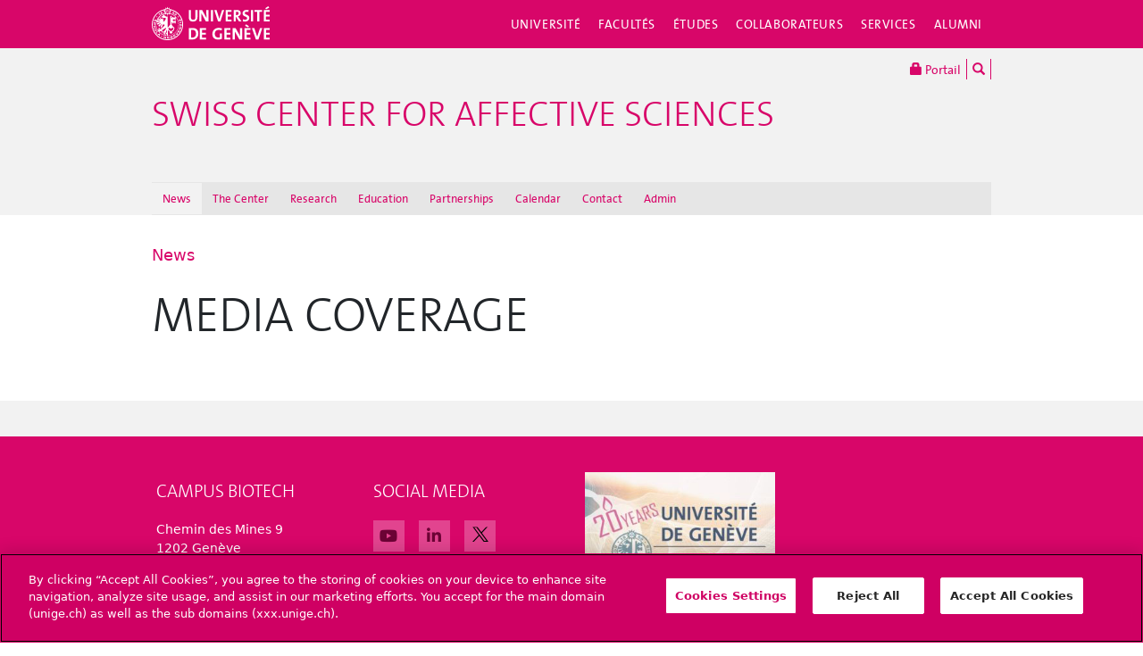

--- FILE ---
content_type: text/html; charset=UTF-8
request_url: https://www.unige.ch/cisa/news/media-coverage/
body_size: 7731
content:
<!DOCTYPE html>
<html lang="en" class="no-js">
<head>
<meta http-equiv="x-ua-compatible" content="ie=edge">
<meta name="viewport" content="width=device-width, initial-scale=1.0, minimum-scale=1.0">
<meta name="robots" content="noimageindex, noarchive" />
<link rel="schema.dcterms" href="http://purl.org/dc/terms/" />
<meta name="dcterms.issued" content="2015-09-15T08:20:00Z" />
<meta name="dcterms.modified" content="2025-10-30T09:19:45Z" />
<!-- OneTrust Cookies Consent Notice start for unige.ch -->
<script src="https://cdn.cookielaw.org/scripttemplates/otSDKStub.js" type="text/javascript" charset="UTF-8" data-domain-script="6e6328bb-32c3-459e-b449-d5a0746df3a2"></script>
<script type="text/javascript"> function OptanonWrapper() { } </script>
<!-- OneTrust Cookies Consent Notice end for unige.ch -->
<!-- Jquery -->
<script src="https://code.jquery.com/jquery-2.2.4.min.js"
         integrity="sha256-BbhdlvQf/xTY9gja0Dq3HiwQF8LaCRTXxZKRutelT44="
         crossorigin="anonymous"></script>
<script>window.jQuery || document.write('<script src="https://www.unige.ch/cdn/themes/unige2016/js/vendor/jquery.min.js"><\/script>')</script>
<!-- Main js -->
<script src="https://www.unige.ch/cdn/themes/unige2016/js/scripts.min.js"></script>

<meta http-equiv="content-type" content="text/html; charset=UTF-8" />
<title>Media Coverage - Swiss Center For Affective Sciences - UNIGE</title>
<meta name="description" content="Wednesday, Jan. 04: featuring: Codenames, Spyfall, Love Letter, King of Tokyo, Linko, Resistance, &amp; Bang! The Dice Game
Wednesday, Jan. 11 featuring: Pandemic, Forbidden Island, Hanabi, &amp; Escape: Curse of the Temple" />
<meta name="generator" content="concrete5" />
<script type="text/javascript">
var CCM_DISPATCHER_FILENAME = '/cisa/index.php';var CCM_CID = 203;var CCM_EDIT_MODE = false;var CCM_ARRANGE_MODE = false;var CCM_IMAGE_PATH = "/cisa/concrete/images";
var CCM_TOOLS_PATH = "/cisa/index.php/tools/required";
var CCM_BASE_URL = "https://www.unige.ch";
var CCM_REL = "/cisa";

</script>

	<link rel="shortcut icon" href="/cisa/files/7215/3693/3076/unige.ico.png" type="image/x-icon" />
	<link rel="icon" href="/cisa/files/7215/3693/3076/unige.ico.png" type="image/x-icon" />
<link rel="stylesheet" type="text/css" href="/cisa/concrete/css/ccm.base.css" />
<script type="text/javascript" src="/cisa/concrete/js/ccm.base.js"></script>
<script type="text/javascript" src="/cisa/packages/automatic_email_obfuscator/js/email_deobfuscator_html.js"></script>
<script type="text/javascript" src="https://www.google.com/recaptcha/api.js"></script>
<meta name="google-site-verification" content="dpMUbRdiwhlfVavdCjOlStx9r9-hGPMatXpEQlDEE_w" />
<!-- Global site tag (gtag.js) - Google Analytics -->
<script async src="https://www.googletagmanager.com/gtag/js?id=G-YRMNZZ0YTQ"></script>
<script>
  window.dataLayer = window.dataLayer || [];
  function gtag(){dataLayer.push(arguments);}
  gtag('js', new Date());

  gtag('config', 'G-YRMNZZ0YTQ');
</script><!--[if !IE]>-->
<link rel="stylesheet" href="https://www.unige.ch/cdn/themes/unige2016/css/styles.min.css">
<!--<![endif]-->
<!--[if gte IE 8]>
    <link rel="stylesheet" href="https://www.unige.ch/cdn/themes/unige2016/css/styles-ie.css">
<![endif]-->
<script src="https://www.unige.ch/cdn/themes/unige2016/js/vendor/modernizr.min.js"></script>
</head>
<body>
<div id="unige-wrapper" class="t-corporate t-fac">
<!--[if lt IE 9]>
<p class="browserupgrade">You are using an <strong>outdated</strong> browser. Please <a href="http://browsehappy.com/">upgrade your browser</a> to improve your experience.</p>
<![endif]-->

<header class="c-HeaderSite u-fw js-headerSite hidden-print" role="banner">
	<!-- nav secondary -->
	<div class="o-NavSecondary u-fw">
		<div class="o-Layout">
			<div class="o-Grid">
				<nav class="c-NavSecondary hidden-print" role="navigation">
<div class="c-NavSecondary-section c-NavSecondary--universite"><ul class="c-NavSecondary-col"><li class=""><a href="https://www.unige.ch/universite/presentation/" target="_self" class="c-NavSecondary-item">Présentation</a></li><li class=""><a href="https://www.unige.ch/universite/politique-generale/" target="_self" class="c-NavSecondary-item">Politique générale</a></li><li class=""><a href="https://www.unige.ch/universite/enseignement/" target="_self" class="c-NavSecondary-item">Enseignement</a></li><li class=""><a href="https://www.unige.ch/universite/recherche/" target="_self" class="c-NavSecondary-item">Recherche</a></li></ul><ul class="c-NavSecondary-col"><li class=""><a href="https://www.unige.ch/universite/services-la-cite/" target="_self" class="c-NavSecondary-item">Services à la cité</a></li><li class=""><a href="https://www.unige.ch/international/" target="_self" class="c-NavSecondary-item">International</a></li><li class=""><a href="https://www.unige.ch/gouvernance/" target="_self" class="c-NavSecondary-item">Gouvernance et structures de l'Université</a></li><li class=""><a href="https://www.unige.ch/rectorat/" target="_self" class="c-NavSecondary-item">Rectorat</a></li></ul><ul class="c-NavSecondary-col"><li class=""><a href="https://www.unige.ch/universite/reglements/" target="_self" class="c-NavSecondary-item">Textes légaux et règlements</a></li><li class=""><a href="https://www.unige.ch/stat/" target="_self" class="c-NavSecondary-item">Statistiques</a></li><li class=""><a href="https://www.unige.ch/universite/historique/" target="_self" class="c-NavSecondary-item">Historique</a></li><li class=""><a href="https://www.unige.ch/presse/plans" target="_self" class="c-NavSecondary-item">Plan d'accès aux bâtiments</a></li></ul></div><div class="c-NavSecondary-section c-NavSecondary--facultes"><ul class="c-NavSecondary-col"><li class=""><a href="https://www.unige.ch/sciences/" target="_self" class="c-NavSecondary-item">Sciences</a></li><li class=""><a href="https://www.unige.ch/medecine/" target="_self" class="c-NavSecondary-item">Médecine</a></li><li class=""><a href="https://www.unige.ch/lettres/" target="_self" class="c-NavSecondary-item">Lettres</a></li><li class=""><a href="https://www.unige.ch/sciences-societe/" target="_self" class="c-NavSecondary-item">Sciences de la société</a></li></ul><ul class="c-NavSecondary-col"><li class=""><a href="https://www.unige.ch/gsem/" target="_self" class="c-NavSecondary-item">Économie et management</a></li><li class=""><a href="https://www.unige.ch/droit/" target="_self" class="c-NavSecondary-item">Droit</a></li><li class=""><a href="https://www.unige.ch/theologie/" target="_self" class="c-NavSecondary-item">Théologie</a></li><li class=""><a href="https://www.unige.ch/fapse/" target="_self" class="c-NavSecondary-item">Psychologie et sciences de l'éducation</a></li></ul><ul class="c-NavSecondary-col"><li class=""><a href="https://www.unige.ch/fti/" target="_self" class="c-NavSecondary-item">Traduction et interprétation</a></li><li class=""><a href="https://www.unige.ch/facultes/centres/" target="_self" class="c-NavSecondary-item">Centres et instituts</a></li></ul></div><div class="c-NavSecondary-section c-NavSecondary--etudiants"><ul class="c-NavSecondary-col"><li class=""><a href="https://www.unige.ch/admissions/sinscrire/" target="_self" class="c-NavSecondary-item">S'inscrire à l'UNIGE</a></li><li class=""><a href="https://vie-de-campus.unige.ch/demarches-administratives" target="_blank" class="c-NavSecondary-item">Formalités durant les études</a></li><li class=""><a href="https://www.unige.ch/etudiants/vie-etudiante/" target="_self" class="c-NavSecondary-item">Vie de campus</a></li><li class=""><a href="https://www.unige.ch/sea/apprentissage" target="_self" class="c-NavSecondary-item">Réussir ses études</a></li></ul><ul class="c-NavSecondary-col"><li class=""><a href="https://www.unige.ch/etudiants/bachelor/" target="_self" class="c-NavSecondary-item">Bachelor</a></li><li class=""><a href="https://www.unige.ch/etudiants/master/" target="_self" class="c-NavSecondary-item">Master</a></li><li class=""><a href="https://www.unige.ch/doctorat/" target="_self" class="c-NavSecondary-item">Doctorat</a></li><li class=""><a href="https://www.unige.ch/formcont/" target="_self" class="c-NavSecondary-item">Formation continue</a></li></ul><ul class="c-NavSecondary-col"><li class=""><a href="https://www.unige.ch/progcours" target="_self" class="c-NavSecondary-item">Programme des cours</a></li><li class=""><a href="https://www.unige.ch/exchange/propos" target="_self" class="c-NavSecondary-item">Programmes d'échange</a></li><li class=""><a href="https://www.unige.ch/biblio/" target="_self" class="c-NavSecondary-item">Bibliothèque</a></li><li class=""><a href="https://www.unige.ch/steps/" target="_self" class="c-NavSecondary-item">Santé et sécurité</a></li></ul><ul class="c-NavSecondary-col"><li class=""><a href="https://www.unige.ch/help/" target="_self" class="c-NavSecondary-item">Help UNIGE</a></li><li class=""><a href="https://portail.unige.ch/" target="_self" class="c-NavSecondary-item">Portail UNIGE</a></li></ul></div><div class="c-NavSecondary-section c-NavSecondary--collaborateurs"><ul class="c-NavSecondary-col"><li class=""><a href="https://www.unige.ch/collaborateurs/enseignement/" target="_self" class="c-NavSecondary-item">Enseignement</a></li><li class=""><a href="https://www.unige.ch/recherche/" target="_self" class="c-NavSecondary-item">Recherche</a></li><li class=""><a href="https://www.unige.ch/internationalrelations/en/propos/presentation/" target="_self" class="c-NavSecondary-item">Partenariats internationaux</a></li><li class=""><a href="https://www.unige.ch/adm/dirh/" target="_self" class="c-NavSecondary-item">Ressources humaines</a></li></ul><ul class="c-NavSecondary-col"><li class=""><a href="https://catalogue-si.unige.ch" target="_self" class="c-NavSecondary-item">Services numériques</a></li><li class=""><a href="https://www.unige.ch/biblio/" target="_self" class="c-NavSecondary-item">Bibliothèque</a></li><li class=""><a href="https://www.unige.ch/batiment/" target="_self" class="c-NavSecondary-item">Bâtiments et logistique</a></li><li class=""><a href="https://www.unige.ch/rectorat/egalite/" target="_self" class="c-NavSecondary-item">Égalité et diversité</a></li></ul><ul class="c-NavSecondary-col"><li class=""><a href="https://www.unige.ch/collaborateurs/innovation/" target="_self" class="c-NavSecondary-item">Innovation</a></li><li class=""><a href="https://www.unige.ch/collaborateurs/services/" target="_self" class="c-NavSecondary-item">Services</a></li><li class=""><a href="https://www.unige.ch/help/" target="_self" class="c-NavSecondary-item">Help UNIGE</a></li><li class=""><a href="https://www.unige.ch/steps/" target="_self" class="c-NavSecondary-item">Santé et sécurité</a></li></ul><ul class="c-NavSecondary-col"><li class=""><a href="https://www.unige.ch/collaborateurs/nouveaux/" target="_self" class="c-NavSecondary-item">Nouveaux collaborateurs</a></li><li class=""><a href="https://portail.unige.ch" target="_self" class="c-NavSecondary-item">Portail UNIGE</a></li></ul></div><div class="c-NavSecondary-section c-NavSecondary--services"><ul class="c-NavSecondary-col"><li class=""><a href="https://www.unige.ch/cite/" target="_self" class="c-NavSecondary-item">Services à la cité</a></li><li class=""><a href="https://www.unige.ch/medias/" target="_self" class="c-NavSecondary-item">Médias</a></li><li class=""><a href="https://www.unige.ch/public/entreprises/" target="_self" class="c-NavSecondary-item">Entreprises</a></li><li class=""><a href="https://www.unige.ch/presse/plans/" target="_self" class="c-NavSecondary-item">Plans d'accès et réservation de salles</a></li></ul><ul class="c-NavSecondary-col"><li class=""><a href="https://www.unige.ch/biblio/" target="_self" class="c-NavSecondary-item">Bibliothèque</a></li><li class=""><a href="https://archive-ouverte.unige.ch/" target="_self" class="c-NavSecondary-item">Archive ouverte</a></li><li class=""><a href="https://www.unige.ch/communication/" target="_self" class="c-NavSecondary-item">Service de communication</a></li><li class=""><a href="https://unige.ch/-/emplois" target="_self" class="c-NavSecondary-item">Offres d'emploi</a></li></ul><ul class="c-NavSecondary-col"><li class=""><a href="https://www.unige.ch/universite/structures/" target="_self" class="c-NavSecondary-item">Structures UNIGE</a></li><li class=""><a href="https://www.unige.ch/communication/boutiqueunige/" target="_self" class="c-NavSecondary-item">Boutique UNIGE</a></li><li class=""><a href="https://www.unige.ch/help" target="_self" class="c-NavSecondary-item">Help UNIGE</a></li></ul></div></nav>			</div>
		</div>
	</div>
	<!-- nav primary -->
	<div class="o-NavPrimary u-fw">
		<div class="o-Layout">
			<div class="o-Grid o-Navbar">
				<div class="o-Navbar-colTitle">
					<a href="https://www.unige.ch/" class="c-CorporateLogo">
	<img src="https://www.unige.ch/cdn/themes/unige2016/img/unige-logo.svg" alt="University of Geneva" class="c-CorporateLogo-img">
</a>				</div>
				<div class="o-Navbar-colNav">
					<nav class="c-NavPrimary hidden-print" role="navigation">
<ul><li class=" has-subnav"><a href="https://www.unige.ch/universite/" target="_self" class="c-NavPrimary-item js-navPrimaryItem" data-toggle="c-NavSecondary--universite">Université</a></li><li class=" has-subnav"><a href="https://www.unige.ch/facultes/" target="_self" class="c-NavPrimary-item js-navPrimaryItem" data-toggle="c-NavSecondary--facultes">Facultés</a></li><li class=" has-subnav"><a href="https://www.unige.ch/etudiants/" target="_self" class="c-NavPrimary-item js-navPrimaryItem" data-toggle="c-NavSecondary--etudiants">Études</a></li><li class=" has-subnav"><a href="https://www.unige.ch/collaborateurs/" target="_self" class="c-NavPrimary-item js-navPrimaryItem" data-toggle="c-NavSecondary--collaborateurs">Collaborateurs</a></li><li class=" has-subnav"><a href="https://www.unige.ch/services/" target="_self" class="c-NavPrimary-item js-navPrimaryItem" data-toggle="c-NavSecondary--services">Services</a></li><li class=""><a href="https://www.unige.ch/alumni/" target="_self" class="c-NavPrimary-item is-last">Alumni</a></li></ul></nav>					<button type="button" class="c-NavMobile-searchTrigger o-Btn js-navMobileSearchTrigger" title="Search"><i class="fa fa-search" aria-hidden="true"></i></button>
					<a href="#" class="c-NavMobile-trigger js-navMobileTrigger">
						<span></span>
						<span></span>
						<span></span>
					</a>
				</div>
			</div>
		</div>
	</div>
</header>
<div class="c-NavMobileSearch js-navMobileSearch js-navMobileModule hidden-print">
	<form action="https://www.unige.ch/cisa/search/" method="get" onsubmit="search_form(this)" id="unige_search">
		<div class="o-Form-search input-group" role="search">
			<input class="form-control" placeholder="What are you looking for ?" name="query" type="search">
			<span class="input-group-addon">
				<button type="submit" aria-label="Start a research">
					<span class="glyphicon glyphicon-search"></span>
				</button>
			</span>
		</div>
	</form>
</div>
<div class="o-LayoutWrapper js-layoutWrapper"><!-- nav tools -->
<div class="o-NavTools hidden-print">
	<div class="o-Layout">
		<div class="o-Grid">
			<nav class="c-NavTools o-Col" role="navigation" style="top: 3.61111rem;">
				<ul>
					<li class="c-NavTools-section">
						<a href="https://portail.unige.ch/" class="c-NavTools-item" target="_blank" title="Portail UNIGE">
							<span class="glyphicon glyphicon-lock" aria-hidden="true"></span> Portail						</a>
					</li>
					<li class="c-NavTools-section">
						<a href="https://search.unige.ch/" class="c-NavTools-item" title="Chercher" target="_blank">
							<span class="glyphicon glyphicon-search" aria-hidden="true"></span>
						</a>
					</li>
				</ul>
			</nav>
		</div>
	</div>
</div>
<header class="c-HeaderFac u-fw js-headerFac hidden-print" role="banner">
    <!-- nav tertiary -->
    <div class="o-NavTertiary u-fw">
        <div class="o-Layout">
            <div class="o-Grid">
                <div class="c-HeaderFac-title">
                    <a href="/cisa/" class="c-HeaderFac-link">Swiss Center For Affective Sciences</a>
                    <a href="/cisa/" class="c-HeaderFac-link c-HeaderFac-link--alt">
                        Swiss Center for Affective Sciences                    </a>
                    <button
                        class="c-NavMobileSecondary-trigger js-navMobileSecondaryTrigger hamburger hamburger--arrowalt-r"
                        type="button"
                        aria-label="Sub-Menu"
                        aria-controls="navigation"
                    >
                        <span class="hamburger-box">
                            <span class="hamburger-inner"></span>
                        </span>
                    </button>
                </div>
                <div class="c-HeaderFac-nav">
                    <nav class="c-NavTertiary hidden-print" role="navigation">
<ul><li class=" is-active has-subnav"><a href="https://www.unige.ch/cisa/news/" target="_self" class="c-NavTertiary-item js-navTertiaryItem" data-toggle="c-NavQuaternary--section135">News</a></li><li class=" has-subnav"><a href="https://www.unige.ch/cisa/center/" target="_self" class="c-NavTertiary-item js-navTertiaryItem" data-toggle="c-NavQuaternary--section155">The Center</a></li><li class=" has-subnav"><a href="https://www.unige.ch/cisa/research/" target="_self" class="c-NavTertiary-item js-navTertiaryItem" data-toggle="c-NavQuaternary--section160">Research</a></li><li class=" has-subnav"><a href="https://www.unige.ch/cisa/education/" target="_self" class="c-NavTertiary-item js-navTertiaryItem" data-toggle="c-NavQuaternary--section165">Education</a></li><li class=" has-subnav"><a href="https://www.unige.ch/cisa/partnerships/" target="_self" class="c-NavTertiary-item js-navTertiaryItem" data-toggle="c-NavQuaternary--section170">Partnerships</a></li><li class=""><a href="https://www.unige.ch/cisa/#calendar" target="_self" class="c-NavTertiary-item">Calendar</a></li><li class=""><a href="https://www.unige.ch/cisa/contact/" target="_self" class="c-NavTertiary-item">Contact</a></li><li class=""><a href="https://www.unige.ch/cisa/admin/" target="_self" class="c-NavTertiary-item is-last">Admin</a></li></ul></nav>                </div>
            </div>
        </div>
    </div>
    <!-- nav quaternary -->
    <div class="o-Layout">
        <div class="o-Grid">
            <div class="c-HeaderFac-subNav o-Col">
                <nav class="c-NavQuaternary hidden-print" role="navigation">
<div class="c-NavQuaternary-section c-NavQuaternary--section135 is-active"><ul class="c-NavQuaternary-col"><li class=""><a href="https://www.unige.ch/cisa/news/news/" target="_self" class="c-NavQuaternary-item">News</a></li><li class="is-active is-active"><a href="https://www.unige.ch/cisa/news/media-coverage/" target="_self" class="c-NavQuaternary-item">Media Coverage</a></li><li class=""><a href="https://www.unige.ch/cisa/news/old-news/" target="_self" class="c-NavQuaternary-item">News Archive</a></li><li class=""><a href="https://www.unige.ch/cisa/news/events/" target="_self" class="c-NavQuaternary-item">Events</a></li></ul></div><div class="c-NavQuaternary-section c-NavQuaternary--section155"><ul class="c-NavQuaternary-col"><li class=""><a href="https://www.unige.ch/cisa/center/about-us/" target="_self" class="c-NavQuaternary-item">About us</a></li><li class=""><a href="https://www.unige.ch/cisa/center/management/" target="_self" class="c-NavQuaternary-item">Management</a></li><li class=""><a href="https://www.unige.ch/cisa/center/members/" target="_self" class="c-NavQuaternary-item">Members</a></li><li class=""><a href="https://www.unige.ch/cisa/center/former-members/" target="_self" class="c-NavQuaternary-item">Former members</a></li></ul><ul class="c-NavQuaternary-col"><li class=""><a href="https://www.unige.ch/cisa/center/annual-activity-reports/" target="_self" class="c-NavQuaternary-item">Annual Activity Reports</a></li><li class=""><a href="https://www.unige.ch/cisa/center/cisa-jobs/" target="_self" class="c-NavQuaternary-item">CISA Jobs</a></li><li class=""><a href="https://www.unige.ch/cisa/center/wellbeing/" target="_self" class="c-NavQuaternary-item">Wellbeing at work</a></li><li class=""><a href="https://www.unige.ch/cisa/center/it-resources/" target="_self" class="c-NavQuaternary-item">IT Resources</a></li></ul></div><div class="c-NavQuaternary-section c-NavQuaternary--section160"><ul class="c-NavQuaternary-col"><li class=""><a href="https://www.unige.ch/cisa/research/research/" target="_self" class="c-NavQuaternary-item">Research</a></li><li class=""><a href="https://www.unige.ch/cisa/research/publications/" target="_self" class="c-NavQuaternary-item">Publications</a></li><li class=""><a href="https://www.unige.ch/cisa/research/research-groups/" target="_self" class="c-NavQuaternary-item">Research Groups</a></li><li class=""><a href="https://www.unige.ch/cisa/research/materials-and-online-research/" target="_self" class="c-NavQuaternary-item">Research Material and Online research</a></li></ul><ul class="c-NavQuaternary-col"><li class=""><a href="https://www.unige.ch/cisa/research/nccr-affective-sciences-archive/" target="_self" class="c-NavQuaternary-item">NCCR Affective Sciences Archive</a></li><li class=""><a href="https://www.unige.ch/cisa/research/topics/" target="_self" class="c-NavQuaternary-item">Topics</a></li><li class=""><a href="https://www.unige.ch/cisa/research/international-collaborations/" target="_self" class="c-NavQuaternary-item">International Collaborations</a></li><li class=""><a href="https://www.unige.ch/cisa/research/current-specific-research-projects/" target="_self" class="c-NavQuaternary-item">Current Specific Research Projects</a></li></ul></div><div class="c-NavQuaternary-section c-NavQuaternary--section165"><ul class="c-NavQuaternary-col"><li class=""><a href="https://www.unige.ch/cisa/education/education/" target="_self" class="c-NavQuaternary-item">Education</a></li><li class=""><a href="https://www.unige.ch/cisa/education/swiss-doctoral-school/" target="_self" class="c-NavQuaternary-item">Swiss Doctoral School</a></li><li class=""><a href="https://www.unige.ch/cisa/education/training-activities/" target="_self" class="c-NavQuaternary-item">Training activities</a></li><li class=""><a href="https://www.unige.ch/cisa/education/postdoctoral-program/" target="_self" class="c-NavQuaternary-item">Postdoctoral Program</a></li></ul><ul class="c-NavQuaternary-col"><li class=""><a href="https://www.unige.ch/cisa/education/advanced-researchers/" target="_self" class="c-NavQuaternary-item">Advanced Researchers</a></li><li class=""><a href="https://www.unige.ch/cisa/education/summer-school-issas/" target="_self" class="c-NavQuaternary-item">Summer School (ISSAS)</a></li></ul></div><div class="c-NavQuaternary-section c-NavQuaternary--section170"><ul class="c-NavQuaternary-col"><li class=""><a href="https://www.unige.ch/cisa/partnerships/partnerships/" target="_self" class="c-NavQuaternary-item">Partnerships</a></li><li class=""><a href="https://www.unige.ch/cisa/partnerships/expertise/" target="_self" class="c-NavQuaternary-item">Expertise</a></li><li class=""><a href="https://www.unige.ch/cisa/partnerships/spotlight/" target="_self" class="c-NavQuaternary-item">Highlights</a></li><li class=""><a href="https://www.unige.ch/cisa/partnerships/become-partner/" target="_self" class="c-NavQuaternary-item">Become partner</a></li></ul><ul class="c-NavQuaternary-col"><li class=""><a href="https://www.unige.ch/cisa/partnerships/sharing-research-public/" target="_self" class="c-NavQuaternary-item">Outreach</a></li></ul></div></nav>            </div>
        </div>
    </div>
</header>
<main class="o-Layout o-Layout--main o-Layout--two js-mainWrapper">
    <div class="o-Grid">
        <div class="o-Col">
<div><a href="https://www.unige.ch/cisa/news/">News</a></div>            <div class="o-Grid o-Grid--main">
                <article class="o-Col unige-toc-content">
<h1 class="o-Title--h1 u-mt0">Media Coverage</h1>
<div id="HTMLBlock11576" class="HTMLBlock">
<!-- debut -->
            <link rel="stylesheet" href="https://cdn.jsdelivr.net/npm/bootstrap-icons@1.11.3/font/bootstrap-icons.min.css">
            
            <script src="https://unpkg.com/alpinejs@3.x.x/dist/cdn.min.js" defer></script>
            <script src="https://api.cisa-unige.ch/assets/alpinejs/alpine-cisa.js" ></script>
            <div x-data="{initRootPath:'/cisa/news/media-coverage/'}" x-init="" x-html="await fetch('https://api.cisa-unige.ch/website/media_coverage_list/html').then(r => r.text()).then(body => body)">
                <div class="spinner-border text-primary" role="status"><span class="visually-hidden">Loading...</span></div>
            </div>
            <!-- fin --></div>                </article>
            </div>
        </div>
    </div>
</main>

<div class="o-FooterSite js-footerSite hidden-print">
	<!-- Partners -->
	<div class="c-FooterPartners u-fw">
		<div class="o-Layout">
			<div class="c-FooterPartners-section o-Grid">
							</div>
		</div>
	</div>
	<!-- Fac/Institut Footer -->
<footer class="c-Footer c-Footer--fac u-fw" role="contentinfo">
	<div class="o-Layout">
		<div class="o-Grid">
<nav class="c-Footer-section"><h4 class="c-Footer-title">Campus Biotech</h4>
<ul><li><span class="c-Footer-item">Chemin des Mines 9<br/>1202 Genève <br/>tel. +41 22 379 10 66</span></li></ul></nav><nav class="c-Footer-section">
<div id="HTMLBlock10050" class="HTMLBlock">
<h4 class="c-Footer-title">Social Media</h4>
<style>

	.fa-twitter:before {
		content: url("https://www.unige.ch/cisa/index.php/download_file/2879/") !important; 
		vertical-align: middle;
	}
</style>
<ul>
	<li>
		<a class="c-Footer-item c-Footer-item--icon" href="https://youtube.com/channel/UCqQex0_sMfuVzArKE3fBZxw" target="_blank" title="Youtube">
			<i class="o-Icon o-Icon--square fa fa-youtube"></i>
		</a>
	</li>

	<li>
		<a class="c-Footer-item c-Footer-item--icon" href="https://www.linkedin.com/showcase/cisa-unige" target="_blank" title="Linkedin">
			<i class="o-Icon o-Icon--square fa fa-linkedin"></i>
		</a>
	</li>
	<li>
		<a class="c-Footer-item c-Footer-item--icon" href="https://twitter.com/CISA_UNIGE" target="_blank" title="Twitter">
			<i class="o-Icon o-Icon--square fa fa-twitter"></i>
		</a>
	</li>
</ul>


</div></nav><nav class="c-Footer-section"><a href="/cisa/events/arf2025/"><img border="0" class="ccm-image-block" alt="" src="/cisa/files/5317/3813/9511/Logo_ARF.jpg" width="294" height="190" /></a></nav><nav class="c-Footer-section">
<div id="HTMLBlock11426" class="HTMLBlock">
<!-- surcharge css cisa -->
<link rel="stylesheet" type="text/css" href="/cisa/css/overload-cisa.css" /></div></nav>		</div>
	</div>
</footer>
<!-- Main Site Footer -->
<footer class="c-Footer c-Footer--site u-fw" role="contentinfo">
	<div class="o-Layout">
		<div class="o-Grid">
<nav class="c-Footer-section"><h4 class="c-Footer-title">Université de Genève</h4>
<ul><li><span class="c-Footer-item">24 rue du Général-Dufour<br/>1211 Genève 4<br/>T. +41 (0)22 379 71 11<br/>F. +41 (0)22 379 11 34</span></li><li><a class="c-Footer-item" href="https://www.unige.ch/contact/" target="_self">Contact</a></li><li><a class="c-Footer-item" href="https://www.unige.ch/batiment/accessibilite" target="_self">Plans d'accès aux bâtiments</a></li><li><a class="c-Footer-item" href="https://www.unige.ch/gouvernance/structures/" target="_self">L'UNIGE de A à Z</a></li><li><a class="c-Footer-item" href="https://www.unige.ch/cookies/" target="_self">Politique et configuration des cookies</a></li></ul></nav><nav class="c-Footer-section"><h4 class="c-Footer-title">S'inscrire à l'UNIGE</h4>
<ul><li><a class="c-Footer-item" href="https://www.unige.ch/immatriculations/" target="_self">Immatriculations</a></li><li><a class="c-Footer-item" href="https://www.unige.ch/formalites/" target="_self">Formalités durant les études</a></li><li><a class="c-Footer-item" href="https://admissions.unige.ch/kayako/index.php?/Tickets/Submit" target="_self">Poser une question</a></li></ul></nav><nav class="c-Footer-section"><h4 class="c-Footer-title">L'UNIGE vous informe</h4>
<ul><li><a class="c-Footer-item" href="https://www.unige.ch/mobile/" target="_self">UNIGE Mobile</a></li><li><a class="c-Footer-item" href="https://www.unige.ch/medias/" target="_self">Médias</a></li><li><a class="c-Footer-item" href="https://unige.ch/-/emplois" target="_self">Offres d'emploi</a></li><li><a class="c-Footer-item" href="https://www.unige.ch/biblio/" target="_self">Bibliothèque</a></li><li><a class="c-Footer-item" href="https://www.unige.ch/calendrier" target="_self">Calendrier académique</a></li></ul></nav><nav class="c-Footer-section"><h4 class="c-Footer-title">Médias sociaux UNIGE</h4>
<ul><li><a class="c-Footer-item c-Footer-item--icon" href="https://www.facebook.com/unigeneve" target="_blank" title="Facebook"><i class="o-Icon o-Icon--square fa fa-facebook"></i></a></li><li><a class="c-Footer-item c-Footer-item--icon" href="https://twitter.com/UNIGEnews" target="_blank" title="X / Twitter"><i class="o-Icon o-Icon--square fa fa-brands fa-x-twitter"></i></a></li><li><a class="c-Footer-item c-Footer-item--icon" href="https://www.linkedin.com/company/university-of-geneva" target="_blank" title="LinkedIn"><i class="o-Icon o-Icon--square fa fa-linkedin"></i></a></li><li><a class="c-Footer-item c-Footer-item--icon" href="https://www.youtube.com/channel/UCLVD78-qZV06ULrJ6eKJIiQ" target="_blank" title="YouTube"><i class="o-Icon o-Icon--square fa fa-youtube"></i></a></li><li><a class="c-Footer-item c-Footer-item--icon" href="https://instagram.com/unigeneve/" target="_blank" title="Instagram"><i class="o-Icon o-Icon--square fa fa-instagram"></i></a></li><li><a class="c-Footer-item c-Footer-item--icon" href="https://www.unige.ch/rss/" target="_self" title="Flux RSS"><i class="o-Icon o-Icon--square fa fa-rss"></i></a></li><li><a class="c-Footer-item c-Footer-item--icon" href="https://www.coursera.org/unige" target="_blank" title="Coursera"><i class="o-Icon o-Icon--square o-Icon--coursera"></i></a></li><li><a class="c-Footer-item c-Footer-item--icon" href="https://www.unige.ch/mobile/" target="_self" title="UNIGE Mobile"><i class="o-Icon o-Icon--square fa fa-mobile-phone"></i></a></li></ul></nav><nav class="c-Footer-section">
<div id="HTMLBlock3784" class="HTMLBlock">
<style type="text/css">
.unige-footer-img {
  margin-top: 15px;
  opacity: 60%;
}
@media (max-width: 739px) {
  .unige-footer-img {
     width: 40%;
  }
}
</style>
<h4 class="c-Footer-title">Accréditation</h4>
<p><img class="unige-footer-img" src="https://www.unige.ch/files/4416/5210/1573/SAR-Label_Institutionen_22-29_EN.png" alt="Accréditation" width="399" height="176" /></p></div></nav>		</div>
	</div>
</footer>
</div>

<div class="hidden-print">
	<a href="#" class="unige-topnav" title="top">
		<i class="o-Icon fa fa-chevron-up"></i>
	</a>
</div>
<script src="https://www.unige.ch/cdn/themes/unige2016/js/top.js"></script>
<!-- Main Modal for many content: search / login / etc.  -->
<!-- Fullscreen Modal -->
<div class="o-Modal o-Modal--fullscreen modal fade" id="js-modalMain--fullscreen" tabindex="-1" role="dialog" aria-labelledby="myModalDynamicTitle">
  <div class="modal-dialog" role="document">
    <div class="modal-content">
    	<div class="o-Modal-banner">
    		<a href="https://www.unige.ch/" class="c-CorporateLogo">
	<img src="https://www.unige.ch/cdn/themes/unige2016/img/unige-logo.svg" alt="University of Geneva" class="c-CorporateLogo-img">
</a>    	</div>
    	<div class="o-Modal-content js-modalGetContent">
    		<!-- ajax content here -->
    	</div>
  	</div>
  </div>
</div>

<!-- Normal Modal -->
<div class="o-Modal modal fade" id="js-modalMain" tabindex="-1" role="dialog" aria-labelledby="myModalDynamicTitle">
  <div class="modal-dialog" role="document">
    <div class="modal-content">
      <div class="o-Modal-content js-modalGetContent">
        <!-- ajax content here -->
      </div>
    </div>
  </div>
</div>
</div> <!-- ./ o-Layout-wrapper -->

<nav id="c-NavMobilePrimary" class="c-NavMobile js-navMobilePrimary hidden-print" role="navigation">
<ul class="c-NavMobile-level1"><li class="c-NavMobile-item"><span>Université</span><ul class="c-NavMobile-level2"><li class="c-NavMobile-item"><a href="https://www.unige.ch/universite/presentation/" target="_self">Présentation</a></li><li class="c-NavMobile-item"><a href="https://www.unige.ch/universite/politique-generale/" target="_self">Politique générale</a></li><li class="c-NavMobile-item"><a href="https://www.unige.ch/universite/enseignement/" target="_self">Enseignement</a></li><li class="c-NavMobile-item"><a href="https://www.unige.ch/universite/recherche/" target="_self">Recherche</a></li><li class="c-NavMobile-item"><a href="https://www.unige.ch/universite/services-la-cite/" target="_self">Services à la cité</a></li><li class="c-NavMobile-item"><a href="https://www.unige.ch/international/" target="_self">International</a></li><li class="c-NavMobile-item"><a href="https://www.unige.ch/gouvernance/" target="_self">Gouvernance et structures de l'Université</a></li><li class="c-NavMobile-item"><a href="https://www.unige.ch/rectorat/" target="_self">Rectorat</a></li><li class="c-NavMobile-item"><a href="https://www.unige.ch/universite/reglements/" target="_self">Textes légaux et règlements</a></li><li class="c-NavMobile-item"><a href="https://www.unige.ch/stat/" target="_self">Statistiques</a></li><li class="c-NavMobile-item"><a href="https://www.unige.ch/universite/historique/" target="_self">Historique</a></li><li class="c-NavMobile-item"><a href="https://www.unige.ch/presse/plans" target="_self">Plan d'accès aux bâtiments</a></li></ul></li><li class="c-NavMobile-item"><span>Facultés</span><ul class="c-NavMobile-level2"><li class="c-NavMobile-item"><a href="https://www.unige.ch/sciences/" target="_self">Sciences</a></li><li class="c-NavMobile-item"><a href="https://www.unige.ch/medecine/" target="_self">Médecine</a></li><li class="c-NavMobile-item"><a href="https://www.unige.ch/lettres/" target="_self">Lettres</a></li><li class="c-NavMobile-item"><a href="https://www.unige.ch/sciences-societe/" target="_self">Sciences de la société</a></li><li class="c-NavMobile-item"><a href="https://www.unige.ch/gsem/" target="_self">Économie et management</a></li><li class="c-NavMobile-item"><a href="https://www.unige.ch/droit/" target="_self">Droit</a></li><li class="c-NavMobile-item"><a href="https://www.unige.ch/theologie/" target="_self">Théologie</a></li><li class="c-NavMobile-item"><a href="https://www.unige.ch/fapse/" target="_self">Psychologie et sciences de l'éducation</a></li><li class="c-NavMobile-item"><a href="https://www.unige.ch/fti/" target="_self">Traduction et interprétation</a></li><li class="c-NavMobile-item"><a href="https://www.unige.ch/facultes/centres/" target="_self">Centres et instituts</a></li></ul></li><li class="c-NavMobile-item"><span>Études</span><ul class="c-NavMobile-level2"><li class="c-NavMobile-item"><a href="https://www.unige.ch/admissions/sinscrire/" target="_self">S'inscrire à l'UNIGE</a></li><li class="c-NavMobile-item"><a href="https://vie-de-campus.unige.ch/demarches-administratives" target="_blank">Formalités durant les études</a></li><li class="c-NavMobile-item"><a href="https://www.unige.ch/etudiants/vie-etudiante/" target="_self">Vie de campus</a></li><li class="c-NavMobile-item"><a href="https://www.unige.ch/sea/apprentissage" target="_self">Réussir ses études</a></li><li class="c-NavMobile-item"><a href="https://www.unige.ch/etudiants/bachelor/" target="_self">Bachelor</a></li><li class="c-NavMobile-item"><a href="https://www.unige.ch/etudiants/master/" target="_self">Master</a></li><li class="c-NavMobile-item"><a href="https://www.unige.ch/doctorat/" target="_self">Doctorat</a></li><li class="c-NavMobile-item"><a href="https://www.unige.ch/formcont/" target="_self">Formation continue</a></li><li class="c-NavMobile-item"><a href="https://www.unige.ch/progcours" target="_self">Programme des cours</a></li><li class="c-NavMobile-item"><a href="https://www.unige.ch/exchange/propos" target="_self">Programmes d'échange</a></li><li class="c-NavMobile-item"><a href="https://www.unige.ch/biblio/" target="_self">Bibliothèque</a></li><li class="c-NavMobile-item"><a href="https://www.unige.ch/steps/" target="_self">Santé et sécurité</a></li><li class="c-NavMobile-item"><a href="https://www.unige.ch/help/" target="_self">Help UNIGE</a></li><li class="c-NavMobile-item"><a href="https://portail.unige.ch/" target="_self">Portail UNIGE</a></li></ul></li><li class="c-NavMobile-item"><span>Collaborateurs</span><ul class="c-NavMobile-level2"><li class="c-NavMobile-item"><a href="https://www.unige.ch/collaborateurs/enseignement/" target="_self">Enseignement</a></li><li class="c-NavMobile-item"><a href="https://www.unige.ch/recherche/" target="_self">Recherche</a></li><li class="c-NavMobile-item"><a href="https://www.unige.ch/internationalrelations/en/propos/presentation/" target="_self">Partenariats internationaux</a></li><li class="c-NavMobile-item"><a href="https://www.unige.ch/adm/dirh/" target="_self">Ressources humaines</a></li><li class="c-NavMobile-item"><a href="https://catalogue-si.unige.ch" target="_self">Services numériques</a></li><li class="c-NavMobile-item"><a href="https://www.unige.ch/biblio/" target="_self">Bibliothèque</a></li><li class="c-NavMobile-item"><a href="https://www.unige.ch/batiment/" target="_self">Bâtiments et logistique</a></li><li class="c-NavMobile-item"><a href="https://www.unige.ch/rectorat/egalite/" target="_self">Égalité et diversité</a></li><li class="c-NavMobile-item"><a href="https://www.unige.ch/collaborateurs/innovation/" target="_self">Innovation</a></li><li class="c-NavMobile-item"><a href="https://www.unige.ch/collaborateurs/services/" target="_self">Services</a></li><li class="c-NavMobile-item"><a href="https://www.unige.ch/help/" target="_self">Help UNIGE</a></li><li class="c-NavMobile-item"><a href="https://www.unige.ch/steps/" target="_self">Santé et sécurité</a></li><li class="c-NavMobile-item"><a href="https://www.unige.ch/collaborateurs/nouveaux/" target="_self">Nouveaux collaborateurs</a></li><li class="c-NavMobile-item"><a href="https://portail.unige.ch" target="_self">Portail UNIGE</a></li></ul></li><li class="c-NavMobile-item"><span>Services</span><ul class="c-NavMobile-level2"><li class="c-NavMobile-item"><a href="https://www.unige.ch/cite/" target="_self">Services à la cité</a></li><li class="c-NavMobile-item"><a href="https://www.unige.ch/medias/" target="_self">Médias</a></li><li class="c-NavMobile-item"><a href="https://www.unige.ch/public/entreprises/" target="_self">Entreprises</a></li><li class="c-NavMobile-item"><a href="https://www.unige.ch/presse/plans/" target="_self">Plans d'accès et réservation de salles</a></li><li class="c-NavMobile-item"><a href="https://www.unige.ch/biblio/" target="_self">Bibliothèque</a></li><li class="c-NavMobile-item"><a href="https://archive-ouverte.unige.ch/" target="_self">Archive ouverte</a></li><li class="c-NavMobile-item"><a href="https://www.unige.ch/communication/" target="_self">Service de communication</a></li><li class="c-NavMobile-item"><a href="https://unige.ch/-/emplois" target="_self">Offres d'emploi</a></li><li class="c-NavMobile-item"><a href="https://www.unige.ch/universite/structures/" target="_self">Structures UNIGE</a></li><li class="c-NavMobile-item"><a href="https://www.unige.ch/communication/boutiqueunige/" target="_self">Boutique UNIGE</a></li><li class="c-NavMobile-item"><a href="https://www.unige.ch/help" target="_self">Help UNIGE</a></li></ul></li><li class="c-NavMobile-item"><a href="https://www.unige.ch/alumni/" target="_self">Alumni</a></li></ul></nav>
<nav id="c-NavMobileSecondary" class="c-NavMobileSecondary js-navMobileSecondary hidden-print">
<ul class="c-NavMobileSecondary-level1"><li class="c-NavMobileSecondary-item is-active"><span>News</span><ul class="c-NavMobileSecondary-level2"><li class="c-NavMobileSecondary-item"><a href="/cisa/news/news/" target="_self">News</a></li><li class="c-NavMobileSecondary-item is-active is-active"><a href="/cisa/news/media-coverage/" target="_self">Media Coverage</a></li><li class="c-NavMobileSecondary-item"><a href="/cisa/news/old-news/" target="_self">News Archive</a></li><li class="c-NavMobileSecondary-item"><a href="/cisa/news/events/" target="_self">Events</a></li></ul></li><li class="c-NavMobileSecondary-item"><span>The Center</span><ul class="c-NavMobileSecondary-level2"><li class="c-NavMobileSecondary-item"><a href="/cisa/center/about-us/" target="_self">About us</a></li><li class="c-NavMobileSecondary-item"><a href="/cisa/center/management/" target="_self">Management</a></li><li class="c-NavMobileSecondary-item"><a href="/cisa/center/members/" target="_self">Members</a></li><li class="c-NavMobileSecondary-item"><a href="/cisa/center/former-members/" target="_self">Former members</a></li><li class="c-NavMobileSecondary-item"><a href="/cisa/center/annual-activity-reports/" target="_self">Annual Activity Reports</a></li><li class="c-NavMobileSecondary-item"><a href="/cisa/center/cisa-jobs/" target="_self">CISA Jobs</a></li><li class="c-NavMobileSecondary-item"><a href="/cisa/center/wellbeing/" target="_self">Wellbeing at work</a></li><li class="c-NavMobileSecondary-item"><a href="/cisa/center/it-resources/" target="_self">IT Resources</a></li></ul></li><li class="c-NavMobileSecondary-item"><span>Research</span><ul class="c-NavMobileSecondary-level2"><li class="c-NavMobileSecondary-item"><a href="/cisa/research/research/" target="_self">Research</a></li><li class="c-NavMobileSecondary-item"><a href="/cisa/research/publications/" target="_self">Publications</a></li><li class="c-NavMobileSecondary-item"><a href="/cisa/research/research-groups/" target="_self">Research Groups</a></li><li class="c-NavMobileSecondary-item"><a href="/cisa/research/materials-and-online-research/" target="_self">Research Material and Online research</a></li><li class="c-NavMobileSecondary-item"><a href="/cisa/research/nccr-affective-sciences-archive/" target="_self">NCCR Affective Sciences Archive</a></li><li class="c-NavMobileSecondary-item"><a href="/cisa/research/topics/" target="_self">Topics</a></li><li class="c-NavMobileSecondary-item"><a href="/cisa/research/international-collaborations/" target="_self">International Collaborations</a></li><li class="c-NavMobileSecondary-item"><a href="/cisa/research/current-specific-research-projects/" target="_self">Current Specific Research Projects</a></li></ul></li><li class="c-NavMobileSecondary-item"><span>Education</span><ul class="c-NavMobileSecondary-level2"><li class="c-NavMobileSecondary-item"><a href="/cisa/education/education/" target="_self">Education</a></li><li class="c-NavMobileSecondary-item"><a href="/cisa/education/swiss-doctoral-school/" target="_self">Swiss Doctoral School</a></li><li class="c-NavMobileSecondary-item"><a href="/cisa/education/training-activities/" target="_self">Training activities</a></li><li class="c-NavMobileSecondary-item"><a href="/cisa/education/postdoctoral-program/" target="_self">Postdoctoral Program</a></li><li class="c-NavMobileSecondary-item"><a href="/cisa/education/advanced-researchers/" target="_self">Advanced Researchers</a></li><li class="c-NavMobileSecondary-item"><a href="/cisa/education/summer-school-issas/" target="_self">Summer School (ISSAS)</a></li></ul></li><li class="c-NavMobileSecondary-item"><span>Partnerships</span><ul class="c-NavMobileSecondary-level2"><li class="c-NavMobileSecondary-item"><a href="/cisa/partnerships/partnerships/" target="_self">Partnerships</a></li><li class="c-NavMobileSecondary-item"><a href="/cisa/partnerships/expertise/" target="_self">Expertise</a></li><li class="c-NavMobileSecondary-item"><a href="/cisa/partnerships/spotlight/" target="_self">Highlights</a></li><li class="c-NavMobileSecondary-item"><a href="/cisa/partnerships/become-partner/" target="_self">Become partner</a></li><li class="c-NavMobileSecondary-item"><a href="/cisa/partnerships/sharing-research-public/" target="_self">Outreach</a></li></ul></li><li class="c-NavMobileSecondary-item"><a href="https://www.unige.ch/cisa/#calendar" target="_self">Calendar</a></li><li class="c-NavMobileSecondary-item"><a href="/cisa/contact/" target="_self">Contact</a></li><li class="c-NavMobileSecondary-item"><a href="/cisa/admin/" target="_self">Admin</a></li></ul></nav>
<nav id="c-NavMobileTertiary" class="c-NavMobileTertiary js-navMobileTertiary"></nav></div>
</body>
</html>

--- FILE ---
content_type: text/html; charset=UTF-8
request_url: https://api.cisa-unige.ch/website/media_coverage_list/html
body_size: 1911
content:
<style> 
.gradient-custom {
    background: #D80668; 
}
.img-card-top{
    position:relative;
    box-shadow: 0px 2px 3px 0px rgb(125 125 125 / 28%);
}
.dirThumbnail {; 
    bottom:0px;
    right:0px;
    height: 62px;
    width: 108px;
    background-position: center center;
    background-repeat: no-repeat;
    background-size: cover;
    border-top-left-radius:calc(.25rem - 1px);
    border-bottom-left-radius:calc(.25rem - 1px);
    z-index:99;
    position:absolute;
}
</style>
<style>
    :root,
    [data-bs-theme=light] {
      --bs-primary: #d80669 !important;
      --bs-primary-rgb: 216, 6, 105 !important;
      --bs-primary-text-emphasis: #820457 !important;
      --bs-emphasis-color: #820457 !important;
      --bs-primary-bg-subtle: #fbc7df !important;
      --bs-primary-border-subtle: #fc9bc9 !important;

      --bs-link-color: #d80669 !important;
      --bs-link-color-rgb: 216, 6, 105 !important;
      --bs-link-hover-color: #a1436d !important;
      --bs-link-hover-color-rgb: 161, 67, 109 !important;
      
    }
    .clearfix {clear: both !important;}
    div.activity-report * .fade {opacity: 1;}
    div.activity-report * .nav-link {color: var(--bs-link-color) !important;}
    div.activity-report * .vignettes {
        display: inline-block;
        height: 100px;
        width: 100px;
        background-position: center center;
        background-repeat: no-repeat;
        background-size: cover;
        border-top-left-radius: calc(.25rem - 1px);
        border-bottom-left-radius: calc(.25rem - 1px);
        box-shadow: 0px 1px 8px -2px rgba(0, 0, 0, 0.62);
    }
    div.activity-report * h2 {
        color:#151515;
        font-weight: lighter;
        border-bottom: 1px solid rgb(216, 6, 105);
/*            margin-bottom: 2em;*/
        text-transform: uppercase;    
    }
    div.activity-report * h2.accordion-header button{
        color:#151515;
        font-weight: lighter;
        text-transform: uppercase;
        font-size: 1.5rem;
    }
    div.activity-report * h2.outreach {
        font-weight: lighter;
        text-transform: uppercase;
        font-size: 1.5rem;
        border-bottom:none;
    }
    div.activity-report * h2.outreach a {
        font-weight: lighter;
        text-transform: uppercase;
        border-bottom: 1px solid rgb(216, 6, 105);
        text-decoration: none;
    }
    div.activity-report * button.nav-link {
        text-align: left;
    }
    div.activity-report * .img-fluid {
        max-width: 250px !important;
        max-width: 400px !important;
    }
    @media (max-width: 720px) {
        div.activity-report * .img-fluid {
            max-width: 100% !important;
            padding-bottom: 10px;
        }
    }
</style>
<div x-data="{
        baseUrl:'https://api.cisa-unige.ch/',
        detail: false,
        dpost:{},
        groups:[],
        seoTitle: 'Swiss Center for Affective Sciences groups',
        seoDesc: 'List of CISA outreach',
        headTitle:'',
        headDesc: '',
        rootPath: $router.path,
        minit(){
            $router.config({ mode: 'web' })
            this.headTitle = this.seoTitle
            this.headDesc = this.seoDesc          
        },
        moreDetail(n){
            this.detail = ! this.detail
            this.dpost = n
            this.headTitle = n.title+' - CISA'
            this.headDesc = n.dirtitre+' '+n.dirfirstname+' '+n.dirlastname+' - '+(n.labdescription).replace(/<(\/)?((?!h[1-6]( [^>]*)*>)(?!img( [^>]*)*>)(?!a( [^>]*)*>)(?!ul( [^>]*)*>)(?!ol( [^>]*)*>)(?!li( [^>]*)*>)(?!p( [^>]*)*>)(?!div( [^>]*)*>)(?!td( [^>]*)*>)(?!br( [^>]*)*>)[^>\/])[^<>]*>/gi, '').replace(/<br( [^>]*)*>|<p( [^>]*)*>|<\/p( [^>]*)*>|<div( [^>]*)*>|<\/div( [^>]*)*>|<td( [^>]*)*>|<\/td( [^>]*)*>/gi, '').substring(0,200)+'[...]'        
        },
        back(){
            this.detail = ! this.detail
            this.dpost = {}
            this.headTitle = this.seoTitle
            this.headDesc = this.seoDesc
            $router.replace(this.rootPath)        
        },
        async listLoad(){
            this.groups = await (await fetch(this.baseUrl+'website/media_coverage_list/json/0')).json()
            hash = new URL(window.location).hash
            hash = hash.substring(1)
            console.log(hash)
                                                
        }
    }" x-init="minit()">
    <div x-show="!detail" x-transition class="row g-4 activity-report" 
    x-head.title="headTitle"
    x-head.meta.description="headDesc">
                <template x-init="listLoad()" x-for="post in groups.mediacoverage" x-cloak>
            <div class="border-top mt-3 pt-3" x-bind:id="'mc-'+post.id" x-bind:title="'mc-'+post.id" x-trap="('mc-'+post.id)==this.hash">
                <img  x-show="post?.vignette!=''" x-bind:src="groups.docsUrl+post?.vignette" style="" class="img-fluid rounded float-end">
                <h2 class="outreach text-uppercase text-start" x-text="post.Title">Title</h2> 
                <p class="text-start">
                    <span class="badge rounded-pill text-bg-info" x-text="post.TypeMedia">TypeMedia</span> 
                    <span class="badge text-bg-secondary" x-bind:title="'mc-'+post.id" x-text="new Intl.DateTimeFormat('fr-CH').format(new Date(post.Date))">Date</span>
                                        <a x-show="post?.UrlMedia!=''"  x-bind:href="post.UrlMedia" target="_blank" class="badge text-bg-warning">Website <i class="bi bi-link-45deg"></i></a>
                    <a x-show="post?.Document!=''" x-bind:href="groups.docsUrl+post?.Document" x-bind:download="new Intl.DateTimeFormat('fr-CH').format(new Date(post.Date))+'-'+post.NomMedia+'.pdf'" target="_blank" class="badge text-bg-success">PDF Article <i class="bi bi-file-earmark-arrow-down"></i></a>
                </p>
                <p class="text-start">
                    <h5><em x-text="post.NomMedia">NomMedia</em></h5>
                    <em>
                        <b x-text="(post.Auteurs.replaceAll(';', ', ')).substring(0,post.Auteurs.replaceAll(';', ', ').length-2)">v.Auteurs|trim(',')</b>
                    </em>
                </p>
                <div class="">
                    <div x-show="post.description" x-html="post.description"></div>
                    <div x-show="post.descriptionfr" x-html="'<br>'+post.descriptionfr" style="font-style:italic;"></div>
                </div>  
            </div>
        </template>
    </div>
</div>


--- FILE ---
content_type: text/css
request_url: https://www.unige.ch/cisa/css/overload-cisa.css
body_size: 2903
content:

/*<link href="https://cdn.jsdelivr.net/npm/bootstrap@5.1.0/dist/css/bootstrap.min.css" rel="stylesheet" integrity="sha384-KyZXEAg3QhqLMpG8r+8fhAXLRk2vvoC2f3B09zVXn8CA5QIVfZOJ3BCsw2P0p/We" crossorigin="anonymous">*/
@import 'https://cdn.jsdelivr.net/npm/bootstrap@5.1.0/dist/css/bootstrap.min.css';

/*https://www.unige.ch/cisa/packages/unige/themes/unige2016/typography.css*/
@media screen and (min-width: 740px){
    .c-NavMobileSecondary-homeLink {
        display: none;
    }

    .c-NavMobileSecondary-homeLink {
        float: left;
    }
}

/*UNIGE 2016 typography.css*/
@font-face {
    font-family: 'thesansosfblack';
    src: url("/cdn/themes/unige2016/fonts/thesans/thesansosf-black-webfont.eot");
    src: url("/cdn/themes/unige2016/fonts/thesans/thesansosf-black-webfont.eot?#iefix") format("embedded-opentype"), url("/cdn/themes/unige2016/fonts/thesans/thesansosf-black-webfont.woff2") format("woff2"), url("/cdn/themes/unige2016/fonts/thesans/thesansosf-black-webfont.woff") format("woff"), url("/cdn/themes/unige2016/fonts/thesans/thesansosf-black-webfont.ttf") format("truetype"), url("/cdn/themes/unige2016/fonts/thesans/thesansosf-black-webfont.svg#thesansosfblack") format("svg");
    font-weight: normal;
    font-style: normal;
}

@font-face {
    font-family: 'thesansosfblack_italic';
    src: url("/cdn/themes/unige2016/fonts/thesans/thesansosf-blackitalic-webfont.eot");
    src: url("/cdn/themes/unige2016/fonts/thesans/thesansosf-blackitalic-webfont.eot?#iefix") format("embedded-opentype"), url("/cdn/themes/unige2016/fonts/thesans/thesansosf-blackitalic-webfont.woff2") format("woff2"), url("/cdn/themes/unige2016/fonts/thesans/thesansosf-blackitalic-webfont.woff") format("woff"), url("/cdn/themes/unige2016/fonts/thesans/thesansosf-blackitalic-webfont.ttf") format("truetype"), url("/cdn/themes/unige2016/fonts/thesans/thesansosf-blackitalic-webfont.svg#thesansosfblack_italic") format("svg");
    font-weight: normal;
    font-style: normal;
}

@font-face {
    font-family: 'thesansosfbold';
    src: url("/cdn/themes/unige2016/fonts/thesans/thesansosf-bold-webfont.eot");
    src: url("/cdn/themes/unige2016/fonts/thesans/thesansosf-bold-webfont.eot?#iefix") format("embedded-opentype"), url("/cdn/themes/unige2016/fonts/thesans/thesansosf-bold-webfont.woff2") format("woff2"), url("/cdn/themes/unige2016/fonts/thesans/thesansosf-bold-webfont.woff") format("woff"), url("/cdn/themes/unige2016/fonts/thesans/thesansosf-bold-webfont.ttf") format("truetype"), url("/cdn/themes/unige2016/fonts/thesans/thesansosf-bold-webfont.svg#thesansosfbold") format("svg");
    font-weight: normal;
    font-style: normal;
}

@font-face {
    font-family: 'thesansosfbold_italic';
    src: url("/cdn/themes/unige2016/fonts/thesans/thesansosf-bolditalic-webfont.eot");
    src: url("/cdn/themes/unige2016/fonts/thesans/thesansosf-bolditalic-webfont.eot?#iefix") format("embedded-opentype"), url("/cdn/themes/unige2016/fonts/thesans/thesansosf-bolditalic-webfont.woff2") format("woff2"), url("/cdn/themes/unige2016/fonts/thesans/thesansosf-bolditalic-webfont.woff") format("woff"), url("/cdn/themes/unige2016/fonts/thesans/thesansosf-bolditalic-webfont.ttf") format("truetype"), url("/cdn/themes/unige2016/fonts/thesans/thesansosf-bolditalic-webfont.svg#thesansosfbold_italic") format("svg");
    font-weight: normal;
    font-style: normal;
}

@font-face {
    font-family: 'thesansosfextrabold';
    src: url("/cdn/themes/unige2016/fonts/thesans/thesansosf-extrabold-webfont.eot");
    src: url("/cdn/themes/unige2016/fonts/thesans/thesansosf-extrabold-webfont.eot?#iefix") format("embedded-opentype"), url("/cdn/themes/unige2016/fonts/thesans/thesansosf-extrabold-webfont.woff2") format("woff2"), url("/cdn/themes/unige2016/fonts/thesans/thesansosf-extrabold-webfont.woff") format("woff"), url("/cdn/themes/unige2016/fonts/thesans/thesansosf-extrabold-webfont.ttf") format("truetype"), url("/cdn/themes/unige2016/fonts/thesans/thesansosf-extrabold-webfont.svg#thesansosfextrabold") format("svg");
    font-weight: normal;
    font-style: normal;
}

@font-face {
    font-family: 'thesansosfextrabold_italic';
    src: url("/cdn/themes/unige2016/fonts/thesans/thesansosf-extrabolditalic-webfont.eot");
    src: url("/cdn/themes/unige2016/fonts/thesans/thesansosf-extrabolditalic-webfont.eot?#iefix") format("embedded-opentype"), url("/cdn/themes/unige2016/fonts/thesans/thesansosf-extrabolditalic-webfont.woff2") format("woff2"), url("/cdn/themes/unige2016/fonts/thesans/thesansosf-extrabolditalic-webfont.woff") format("woff"), url("/cdn/themes/unige2016/fonts/thesans/thesansosf-extrabolditalic-webfont.ttf") format("truetype"), url("/cdn/themes/unige2016/fonts/thesans/thesansosf-extrabolditalic-webfont.svg#thesansosfextrabold_italic") format("svg");
    font-weight: normal;
    font-style: normal;
}

@font-face {
    font-family: 'thesansosfextralight';
    src: url("/cdn/themes/unige2016/fonts/thesans/thesansosf-extralight-webfont.eot");
    src: url("/cdn/themes/unige2016/fonts/thesans/thesansosf-extralight-webfont.eot?#iefix") format("embedded-opentype"), url("/cdn/themes/unige2016/fonts/thesans/thesansosf-extralight-webfont.woff2") format("woff2"), url("/cdn/themes/unige2016/fonts/thesans/thesansosf-extralight-webfont.woff") format("woff"), url("/cdn/themes/unige2016/fonts/thesans/thesansosf-extralight-webfont.ttf") format("truetype"), url("/cdn/themes/unige2016/fonts/thesans/thesansosf-extralight-webfont.svg#thesansosfextralight") format("svg");
    font-weight: normal;
    font-style: normal;
}

@font-face {
    font-family: 'thesansosfextralight_italic';
    src: url("/cdn/themes/unige2016/fonts/thesans/thesansosf-extralightitalic-webfont.eot");
    src: url("/cdn/themes/unige2016/fonts/thesans/thesansosf-extralightitalic-webfont.eot?#iefix") format("embedded-opentype"), url("/cdn/themes/unige2016/fonts/thesans/thesansosf-extralightitalic-webfont.woff2") format("woff2"), url("/cdn/themes/unige2016/fonts/thesans/thesansosf-extralightitalic-webfont.woff") format("woff"), url("/cdn/themes/unige2016/fonts/thesans/thesansosf-extralightitalic-webfont.ttf") format("truetype"), url("/cdn/themes/unige2016/fonts/thesans/thesansosf-extralightitalic-webfont.svg#thesansosfextralight_italic") format("svg");
    font-weight: normal;
    font-style: normal;
}

@font-face {
    font-family: 'thesansosflight';
    src: url("/cdn/themes/unige2016/fonts/thesans/thesansosf-light-webfont.eot");
    src: url("/cdn/themes/unige2016/fonts/thesans/thesansosf-light-webfont.eot?#iefix") format("embedded-opentype"), url("/cdn/themes/unige2016/fonts/thesans/thesansosf-light-webfont.woff2") format("woff2"), url("/cdn/themes/unige2016/fonts/thesans/thesansosf-light-webfont.woff") format("woff"), url("/cdn/themes/unige2016/fonts/thesans/thesansosf-light-webfont.ttf") format("truetype"), url("/cdn/themes/unige2016/fonts/thesans/thesansosf-light-webfont.svg#thesansosflight") format("svg");
    font-weight: normal;
    font-style: normal;
}

@font-face {
    font-family: 'thesansosflight_italic';
    src: url("/cdn/themes/unige2016/fonts/thesans/thesansosf-lightitalic-webfont.eot");
    src: url("/cdn/themes/unige2016/fonts/thesans/thesansosf-lightitalic-webfont.eot?#iefix") format("embedded-opentype"), url("/cdn/themes/unige2016/fonts/thesans/thesansosf-lightitalic-webfont.woff2") format("woff2"), url("/cdn/themes/unige2016/fonts/thesans/thesansosf-lightitalic-webfont.woff") format("woff"), url("/cdn/themes/unige2016/fonts/thesans/thesansosf-lightitalic-webfont.ttf") format("truetype"), url("/cdn/themes/unige2016/fonts/thesans/thesansosf-lightitalic-webfont.svg#thesansosflight_italic") format("svg");
    font-weight: normal;
    font-style: normal;
}

@font-face {
    font-family: 'thesansosfplain';
    src: url("/cdn/themes/unige2016/fonts/thesans/thesansosf-plain-webfont.eot");
    src: url("/cdn/themes/unige2016/fonts/thesans/thesansosf-plain-webfont.eot?#iefix") format("embedded-opentype"), url("/cdn/themes/unige2016/fonts/thesans/thesansosf-plain-webfont.woff2") format("woff2"), url("/cdn/themes/unige2016/fonts/thesans/thesansosf-plain-webfont.woff") format("woff"), url("/cdn/themes/unige2016/fonts/thesans/thesansosf-plain-webfont.ttf") format("truetype"), url("/cdn/themes/unige2016/fonts/thesans/thesansosf-plain-webfont.svg#thesansosfplain") format("svg");
    font-weight: normal;
    font-style: normal;
}

@font-face {
    font-family: 'thesansosfplain_italic';
    src: url("/cdn/themes/unige2016/fonts/thesans/thesansosf-plainitalic-webfont.eot");
    src: url("/cdn/themes/unige2016/fonts/thesans/thesansosf-plainitalic-webfont.eot?#iefix") format("embedded-opentype"), url("/cdn/themes/unige2016/fonts/thesans/thesansosf-plainitalic-webfont.woff2") format("woff2"), url("/cdn/themes/unige2016/fonts/thesans/thesansosf-plainitalic-webfont.woff") format("woff"), url("/cdn/themes/unige2016/fonts/thesans/thesansosf-plainitalic-webfont.ttf") format("truetype"), url("/cdn/themes/unige2016/fonts/thesans/thesansosf-plainitalic-webfont.svg#thesansosfplain_italic") format("svg");
    font-weight: normal;
    font-style: normal;
}

* {
    -webkit-box-sizing: border-box;
    -moz-box-sizing: border-box;
    box-sizing: border-box;
}

*:before,
*:after {
    -webkit-box-sizing: border-box;
    -moz-box-sizing: border-box;
    box-sizing: border-box;
}



a {
    color: inherit;
    text-decoration: none;
}

figure {
    margin: 0;
}

img {
    vertical-align: middle;
}

.img-responsive {
    display: block;
    max-width: 100%;
    height: auto;
}

.img-rounded {
    border-radius: 6px;
}

.img-thumbnail {
    padding: 4px;
    line-height: 1.428571429;
    background-color: #fff;
    border: 1px solid #ddd;
    border-radius: 4px;
    -webkit-transition: all 0.2s ease-in-out;
    -o-transition: all 0.2s ease-in-out;
    transition: all 0.2s ease-in-out;
    display: inline-block;
    max-width: 100%;
    height: auto;
}

.img-circle {
    border-radius: 50%;
}

h1, h2, h3, h4, h5, h6 {
    font-family: "thesansosflight";
    font-weight: normal;
    line-height: 1.1;
    color: inherit;
}

h1 .small
h2 .small
h3 .small
h4 .small
h5 .small
h6 .small {
    font-weight: normal;
    line-height: 1;
    color: #777777;
}

h1,
h2,
h3 {
    margin-top: 22px;
    margin-bottom: 11px;
}

h1 .small,
h2 .small,
h3 .small {
    font-size: 65%;
}

h4,
h5,
h6 {
    margin-top: 11px;
    margin-bottom: 11px;
}

h4 .small,
h5 .small,
h6 .small {
    font-size: 75%;
}

h1 {
    font-size: 41px;
}

h2 {
    font-size: 34px;
}

h3 {
    font-size: 28px;
}

h4 {
    font-size: 20px;
}

h5 {
    font-size: 16px;
}

h6 {
    font-size: 14px;
}

h1, h2, h4 {
    text-transform: uppercase;
}

p {
    margin: 0 0 11px;
}

.lead {
    margin-bottom: 22px;
    font-size: 18px;
    font-weight: 300;
    line-height: 1.4;
}

small,
.small {
    font-size: 87%;
}

mark,
.mark {
    background-color: #fcf8e3;
    padding: .2em;
}

.text-left {
    text-align: left;
}

.text-right {
    text-align: right;
}

.text-center {
    text-align: center;
}

.text-justify {
    text-align: justify;
}

.text-nowrap {
    white-space: nowrap;
}

.text-uppercase {
    text-transform: uppercase;
}

.bg-primary {
    color: #fff;
}

.bg-primary {
    background-color: #D80669;
}

a.bg-primary:hover,
a.bg-primary:focus {
    background-color: #a60551;
}

ul,
ol {
    margin-top: 0;
    margin-bottom: 11px;
}

ul ul,
ul ol,
ol ul,
ol ol {
    margin-bottom: 0;
}

dl {
    margin-top: 0;
    margin-bottom: 22px;
}

dt,
dd {
    line-height: 1.428571429;
}

dt {
    font-weight: bold;
}

dd {
    margin-left: 0;
}

blockquote {
    padding: 11px 22px;
    margin: 0 0 22px;
    font-size: 20px;
    border-left: 5px solid #eeeeee;
}

blockquote p:last-child,
blockquote ul:last-child,
blockquote ol:last-child {
    margin-bottom: 0;
}

blockquote footer,
blockquote small,
blockquote .small {
    display: block;
    font-size: 80%;
    line-height: 1.428571429;
    color: #777777;
}

blockquote footer:before,
blockquote small:before,
blockquote .small:before {
    content: '\2014 \00A0';
}

address {
    margin-bottom: 22px;
    font-style: normal;
    line-height: 1.428571429;
}

code,
kbd,
pre,
samp {
    font-family: Menlo, Monaco, Consolas, "Courier New", monospace;
}

code {
    padding: 2px 4px;
    font-size: 90%;
    color: #c7254e;
    background-color: #f9f2f4;
    border-radius: 4px;
}

kbd {
    padding: 2px 4px;
    font-size: 90%;
    color: #fff;
    background-color: #333;
    border-radius: 3px;
    box-shadow: inset 0 -1px 0 rgba(0, 0, 0, 0.25);
}

kbd kbd {
    padding: 0;
    font-size: 100%;
    font-weight: bold;
    box-shadow: none;
}

pre {
    display: block;
    padding: 10.5px;
    margin: 0 0 11px;
    font-size: 15px;
    line-height: 1.428571429;
    word-break: break-all;
    word-wrap: break-word;
    color: #333333;
    background-color: #f5f5f5;
    border: 1px solid #ccc;
    border-radius: 4px;
}

pre code {
    padding: 0;
    font-size: inherit;
    color: inherit;
    white-space: pre-wrap;
    background-color: transparent;
    border-radius: 0;
}

fieldset {
    padding: 0;
    margin: 0;
    border: 0;
    min-width: 0;
}

legend {
    display: block;
    width: 100%;
    padding: 0;
    margin-bottom: 22px;
    font-size: 24px;
    line-height: inherit;
    color: #333333;
    border: 0;
    border-bottom: 1px solid #e5e5e5;
}

label {
    display: inline-block;
    max-width: 100%;
    margin-bottom: 5px;
    font-weight: bold;
}

.o-TextColumnize {
    column-count: 2;
    -webkit-column-count: 2;
    -moz-column-count: 2;
    -webkit-column-gap: 1.875rem;
        -moz-column-gap: 1.875rem;
            column-gap: 1.875rem;
    -webkit-column-count: 1.875rem;
    -moz-column-count: 1.875rem;
}

a, h2, .o-Title--h2, q, blockquote, .o-Text--headline {
    color: #cf0063;
}

.o-Text--big {
    font-family: thesansosflight;
    font-size: 1.125rem;
    line-height: 1.25;
    letter-spacing: 0.03125rem;
}

small,
.o-Text--small {
    font-family: thesansosflight;
    font-size: 0.75rem;
    line-height: 1.3;
    letter-spacing: 0.03125rem;
}

.o-Text--smaller {
    font-family: thesansosflight;
    font-size: 0.6875rem;
    line-height: 1.5;
    letter-spacing: 0.03125rem;
}

.o-Text--headline {
    font-family: thesansosfextrabold;
    font-size: 1.25rem;
    line-height: 1.15;
    letter-spacing: 0.03125rem;
    color: #D80669;
}

blockquote {
    font-family: thesansosfextrabold;
    font-size: 1.25rem;
    line-height: 1.15;
    letter-spacing: 0.03125rem;
    padding: 0;
    margin: 0rem 0rem 1.25rem;
    border: none;
    quotes: "«" "»";
}



/*SURCHARGE GJAC*/
/*https://www.unige.ch/cisa/packages/unige/themes/unige2016/typography.css*/
.ui-dialog {
    width: auto !important;
    min-width: 800px !important;
}
.h1, .h2, .h3, .h4, .h5, .h6, 
h1, h2, h3, h4, h5, h6, 
h1:not([class]), h2:not([class]), h3:not([class]), h4:not([class]), h5:not([class]), h6:not([class]) 
{
    font-family: "thesansosflight" !important;
    font-weight: normal !important;
    line-height: 1.1 !important;
    color: inherit;
}
h1, h2, h4 {
    text-transform: uppercase !important;
}

.text-primary, .unige-wrapper * a, .c-HeaderFac-link, .t-corporate .c-NavTertiary-item,.t-corporate .o-Title--h2, .t-corporate h2 {
    color: #d80669 !important;
}
.text-primary:hover, .unige-wrapper * a:hover, .c-HeaderFac-link:hover,.t-corporate .c-NavTertiary-item:hover {
    color: #b80559 !important;
}
dl.list-styled, ol.list-styled, ul.list-styled {
    margin-top: 0 !important;
    padding-left: 1rem !important; 
    margin-bottom: 1rem !important;
    list-style: disc inside  !important;
}
.o-Layout--main ul {padding-left: 1rem !important;}
/*.List-item--simple:before, .o-Layout--main li:not([class]):before, .unige-toc li:before {
    position: absolute;
    display: inline-block;
    font-family: FontAwesome;
    content: "";
    font-size: .25rem;
    top: .5rem;
    left: 0;
}*/
/*.List-item--simple:before, .o-Layout--main ul li:not([class]):before, .unige-toc ul li:before
,.o-Layout--main  ul:not([class]) li:not([class]):before {
    content: "\2022";
    color: #D80668;
    font-weight: bold;
    display: inline-block;
    font-size: inherit;
    width: 1rem;
    line-height: 7px;

}*/
/*.o-Layout--main ul, .o-List, ul:not([class]) li {
    margin: .6rem 0;
    padding: 0;
    list-style: circle ;
}*/

.text-bg-primary {
  color: #fff !important;
  background-color: RGBA(var(--bs-primary-rgb), var(--bs-bg-opacity, 1)) !important;
}

.text-bg-secondary {
  color: #fff !important;
  background-color: RGBA(var(--bs-secondary-rgb), var(--bs-bg-opacity, 1)) !important;
}

.text-bg-success {
  color: #fff !important;
  background-color: RGBA(var(--bs-success-rgb), var(--bs-bg-opacity, 1)) !important;
}

.text-bg-info {
  color: #000 !important;
  background-color: RGBA(var(--bs-info-rgb), var(--bs-bg-opacity, 1)) !important;
}

.text-bg-warning {
  color: #000 !important;
  background-color: RGBA(var(--bs-warning-rgb), var(--bs-bg-opacity, 1)) !important;
}

.text-bg-danger {
  color: #fff !important;
  background-color: RGBA(var(--bs-danger-rgb), var(--bs-bg-opacity, 1)) !important;
}

.text-bg-light {
  color: #000 !important;
  background-color: RGBA(var(--bs-light-rgb), var(--bs-bg-opacity, 1)) !important;
}

.text-bg-dark {
  color: #fff !important;
  background-color: RGBA(var(--bs-dark-rgb), var(--bs-bg-opacity, 1)) !important;
}

--- FILE ---
content_type: application/javascript
request_url: https://api.cisa-unige.ch/assets/alpinejs/alpine-cisa.js
body_size: 7934
content:
// alpine-cisa.js
console.log('alpine-cisa.js')

document.addEventListener('alpine:init', () => {
    // Register a new Alpine.js directive for AJAX content injection
    // ref for include & json directives: https://github.com/riwert/alpinejs-spa-template/tree/main
    Alpine.directive('include', async (el, {
        expression,
        modifiers
    }) => {
        try {
            // Fetch the content from the specified URL using the Fetch API
            const response = await fetch(expression)

            if (modifiers.includes('markdown')) {
                const content = await response.text()
                // Parse the Markdown content using the marked library
                const parsedContent = marked(content)

                // Inject the parsed content into the element using x-html directive
                el.innerHTML = parsedContent
                return
            }

            // Get the pure text response
            const content = await response.text()
            // Inject the fetched content into the element using x-html directive
            el.innerHTML = content
        } catch (error) {
            console.error('Error fetching content:', error)
        }
    })
    // Register a new Alpine.js directive for fetching and storing JSON content
    Alpine.directive('json', async (el, {
        expression,
        value
    }) => {
        try {
            // Fetch the content from the specified URL using the Fetch API
            const response = await fetch(expression)
            // Parse the response to JSON
            const jsonContent = await response.json()

            // Store the parsed JSON content in Alpine's store using the provided value name
            Alpine.store(value, jsonContent)
        } catch (error) {
            console.error('Error fetching content:', error)
        }
    });
    // Alpine.plugin(focus)
    // Alpine.store('tsearch', "on cherche ?")
    // Alpine.store('cStore', {'name':'toto', 'count':2})
})

// genelal loader
function cisAlpineGlobal() {
    return {
        cisAlpineInit() {

        }
    }
}

//chargement plugin Alpine JS Head
// https://github.com/markmead/alpinejs-head
(()=>{function h(l){l.directive("head",(c,{expression:s,modifiers:e},{evaluateLater:m,effect:d})=>{let a=document.head;if(e.includes("json")){let t=JSON.parse(c.textContent),n=!!t.title,o=!!t.meta;n&&(document.title=t.title),o&&t.meta.forEach(i=>{let r=a.querySelector(`meta[name="${i.name}"]`)||document.createElement("meta");g(r,i),a.querySelector(`meta[name="${i.name}"]`)||a.appendChild(r)});return}let p=m(s);d(()=>{p(t=>{let n=e.includes("title"),o=e.includes("meta");if(!n&&!o)return;if(n){document.title=t;return}let[i,r]=e,f=document.querySelector(`meta[name="${r}"]`);f&&(f.content=t)})});function g(t,n){for(let[o,i]of Object.entries(n))t.setAttribute(o,i)}}),l.magic("head",()=>(c,s)=>{let e=c==="title",m=c.includes("meta");if(!e&&!m)return;if(e){document.title=s;return}let[d,a]=c.split("."),u=document.querySelector(`meta[name="${a}"]`);u&&(u.content=s)})}document.addEventListener("alpine:init",()=>window.Alpine.plugin(h));})();

//chargement plugin alpinejs-router
// https://github.com/shaunlee/alpinejs-router
(()=>{var f=class{#t;constructor(r,e={}){this.#t=new URL(r),this.mode=e.mode??"web",this.base=e.base??""}set url(r){this.#t=new URL(r)}get url(){return this.#t.href}get path(){return this.mode==="hash"&&this.#t.hash?this.#t.hash.slice(1).split("?").shift():this.#t.pathname.replace(this.base,"")}get query(){return Object.fromEntries(new URLSearchParams(this.#t.href.indexOf("?")>-1?this.#t.href.split("?").pop():""))}resolve(r,e,s=!1){let n=this.#t.origin+this.base+(this.mode==="hash"?"#":"")+r,i=s?new URLSearchParams(e).toString():new URLSearchParams({...this.query,...e}).toString();return this.url=n+(i?"?"+i:""),this}static resolveTemplatePath(r,e){if(!e||e.startsWith("/"))return e;let s=r.slice(0,r.lastIndexOf("/"));if(e.startsWith("./"))return s+e.slice(1);if(e.startsWith("../")){let n=/\.\.\//g,i=e.match(n).length,u=s.split("/");for(;i--;)u.pop();return u.length===0&&(u=[""]),[...u,e.replace(n,"")].join("/")}return e}};var h=class{static build(r){if(r.indexOf(":")===-1)return r;let e=r.split("/").map(s=>{if(!s.startsWith(":"))return s;let n=s.substr(1),i="[^/]+",u=n.match(/\((.+?)\)/);return u&&(n=n.substr(0,n.indexOf("(")),i=u[1]),`(?<${n}>${i})`}).join("/");return new RegExp(`^${e}$`)}static match(r,e){if(e instanceof RegExp){let s=r.match(e);return s?{...s.groups}:!1}return r===e}static is(r,e){return e instanceof RegExp?e.test(r):r===e}};var _=class{#t={};#e={};add(r){this.#t={...this.#t,[r]:this.#e[r]??h.build(r)}}match(r){console.assert(r instanceof f);let e=r.path;for(let[s,n]of Object.entries(this.#t)){let i=h.match(e,n);if(i)return i===!0?{}:i}return!1}is(r,...e){console.assert(r instanceof f);let s=r.path;for(let n of e){let i=this.#t[n]??this.#e[n]??h.build(n);if(this.#e[n]=i,h.is(s,i))return!0}return!1}not(r,...e){console.assert(r instanceof f);let s=r.path;for(let n of e){let i=this.#t[n]??this.#e[n]??h.build(n);if(this.#e[n]=i,h.is(s,i))return!1}return!0}notfound(r){console.assert(r instanceof f);let e=r.path;return Object.values(this.#t).findIndex(s=>h.is(e,s))===-1}};function I(a){let r=new _,e=a.reactive({mode:"web",base:"",href:location.href,path:"",query:{},params:{},loading:!1}),s={get path(){return e.path},get query(){return e.query},get params(){return e.params||{}},get loading(){return e.loading},config(t={}){t.mode!=="hash"&&t.base&&t.base.endsWith("/")&&(t.base=t.base.slice(0,-1)),e.mode=t.mode??"web",e.base=t.base??""},push(...t){return u(...t)},replace(...t){return T(...t)},resolve(t={}){return n(e.href).resolve(e.path,t).url},is(...t){return r.is(n(e.href),...t)},not(...t){return r.not(n(e.href),...t)},get notfound(){return r.notfound(n(e.href))}};a.$router=s,a.magic("router",()=>s);function n(t){return new f(t,{mode:e.mode,base:e.base})}function i(){let t=n(e.href);e.path=t.path,e.query=t.query,e.params=r.match(t)}a.effect(()=>i()),a.nextTick(()=>{e.mode==="web"&&!e.base&&i()}),window.addEventListener("popstate",()=>e.href=location.href);function u(t,p={}){t.startsWith(location.origin)||(e.mode==="hash"?t=location.origin+(e.base||"/")+"#"+t:t=location.origin+e.base+t),location.href!==t&&(history[p.replace?"replaceState":"pushState"]({},"",t),e.href=t)}function T(t){u(t,{replace:!0})}let w={},b={},L=new Set;a.directive("route",(t,{modifiers:p,expression:d},{effect:E,cleanup:y})=>{p.includes("notfound")||r.add(d);let v=o=>(b[o]?b[o].then(c=>t.innerHTML=c):b[o]=fetch(o).then(c=>c.text()).then(c=>(w[o]=c,t.innerHTML=c,c)),b[o]),l=f.resolveTemplatePath(location.pathname,t.getAttribute("template")??t.getAttribute("template.preload")),g;t.hasAttribute("template.preload")&&(g=v(l).finally(()=>g=!1));function m(){if(t._x_currentIfEl)return t._x_currentIfEl;let o=()=>{if(L.has(d))return;L.add(d);let c=t.content.cloneNode(!0).firstElementChild;a.addScopeToNode(c,{},t),a.mutateDom(()=>{t.after(c),a.initTree(c)}),t._x_currentIfEl=c,t._x_undoIf=()=>{c.remove(),delete t._x_currentIfEl},a.nextTick(()=>L.delete(d))};t.content.firstElementChild?o():l?w[l]?(t.innerHTML=w[l],o()):g?g.then(()=>o()):(e.loading=!0,v(l).then(()=>o()).finally(()=>e.loading=!1)):console.error(`Template for '${d}' is missing`)}function x(){t._x_undoIf&&(t._x_undoIf(),delete t._x_undoIf)}a.nextTick(()=>{E(()=>{let o=n(e.href);(p.includes("notfound")?r.notfound(o):r.is(o,d))?m():x()})}),y(()=>t._x_undoIf&&t._x_undoIf())}),a.directive("link",(t,{modifiers:p,expression:d},{evaluate:E,effect:y,cleanup:v})=>{let l=n(t.href);t.href=l.resolve(l.path,l.query,!0).url;function g(m){m.preventDefault(),u(t.href,{replace:p.includes("replace")})}if(t.addEventListener("click",g),p.includes("activity")){let m=d?E(d):{};m.active??="active",m.exactActive??="exact-active",y(()=>{let[x,o]=[n(t.href),n(e.href)];t.classList.toggle(m.active,o.path.startsWith(x.path)),t.classList.toggle(m.exactActive,x.path===o.path)})}v(()=>{t.removeEventListener("click",g)})})}document.addEventListener("alpine:init",()=>{window.Alpine.plugin(I)});})();

/*! Bundled license information:

tabbable/dist/index.esm.js:
  (*!
  * tabbable 5.3.3
  * @license MIT, https://github.com/focus-trap/tabbable/blob/master/LICENSE
  *)

focus-trap/dist/focus-trap.esm.js:
  (*!
  * focus-trap 6.9.4
  * @license MIT, https://github.com/focus-trap/focus-trap/blob/master/LICENSE
  *)
*/
(()=>{var _=["input","select","textarea","a[href]","button","[tabindex]:not(slot)","audio[controls]","video[controls]",'[contenteditable]:not([contenteditable="false"])',"details>summary:first-of-type","details"],k=_.join(","),K=typeof Element>"u",N=K?function(){}:Element.prototype.matches||Element.prototype.msMatchesSelector||Element.prototype.webkitMatchesSelector,B=!K&&Element.prototype.getRootNode?function(i){return i.getRootNode()}:function(i){return i.ownerDocument},V=function(e,t,a){var n=Array.prototype.slice.apply(e.querySelectorAll(k));return t&&N.call(e,k)&&n.unshift(e),n=n.filter(a),n},$=function i(e,t,a){for(var n=[],r=Array.from(e);r.length;){var s=r.shift();if(s.tagName==="SLOT"){var l=s.assignedElements(),m=l.length?l:s.children,p=i(m,!0,a);a.flatten?n.push.apply(n,p):n.push({scope:s,candidates:p})}else{var v=N.call(s,k);v&&a.filter(s)&&(t||!e.includes(s))&&n.push(s);var h=s.shadowRoot||typeof a.getShadowRoot=="function"&&a.getShadowRoot(s),y=!a.shadowRootFilter||a.shadowRootFilter(s);if(h&&y){var F=i(h===!0?s.children:h.children,!0,a);a.flatten?n.push.apply(n,F):n.push({scope:s,candidates:F})}else r.unshift.apply(r,s.children)}}return n},Y=function(e,t){return e.tabIndex<0&&(t||/^(AUDIO|VIDEO|DETAILS)$/.test(e.tagName)||e.isContentEditable)&&isNaN(parseInt(e.getAttribute("tabindex"),10))?0:e.tabIndex},se=function(e,t){return e.tabIndex===t.tabIndex?e.documentOrder-t.documentOrder:e.tabIndex-t.tabIndex},Z=function(e){return e.tagName==="INPUT"},ce=function(e){return Z(e)&&e.type==="hidden"},le=function(e){var t=e.tagName==="DETAILS"&&Array.prototype.slice.apply(e.children).some(function(a){return a.tagName==="SUMMARY"});return t},fe=function(e,t){for(var a=0;a<e.length;a++)if(e[a].checked&&e[a].form===t)return e[a]},de=function(e){if(!e.name)return!0;var t=e.form||B(e),a=function(l){return t.querySelectorAll('input[type="radio"][name="'+l+'"]')},n;if(typeof window<"u"&&typeof window.CSS<"u"&&typeof window.CSS.escape=="function")n=a(window.CSS.escape(e.name));else try{n=a(e.name)}catch(s){return console.error("Looks like you have a radio button with a name attribute containing invalid CSS selector characters and need the CSS.escape polyfill: %s",s.message),!1}var r=fe(n,e.form);return!r||r===e},be=function(e){return Z(e)&&e.type==="radio"},ve=function(e){return be(e)&&!de(e)},W=function(e){var t=e.getBoundingClientRect(),a=t.width,n=t.height;return a===0&&n===0},he=function(e,t){var a=t.displayCheck,n=t.getShadowRoot;if(getComputedStyle(e).visibility==="hidden")return!0;var r=N.call(e,"details>summary:first-of-type"),s=r?e.parentElement:e;if(N.call(s,"details:not([open]) *"))return!0;var l=B(e).host,m=l?.ownerDocument.contains(l)||e.ownerDocument.contains(e);if(!a||a==="full"){if(typeof n=="function"){for(var p=e;e;){var v=e.parentElement,h=B(e);if(v&&!v.shadowRoot&&n(v)===!0)return W(e);e.assignedSlot?e=e.assignedSlot:!v&&h!==e.ownerDocument?e=h.host:e=v}e=p}if(m)return!e.getClientRects().length}else if(a==="non-zero-area")return W(e);return!1},pe=function(e){if(/^(INPUT|BUTTON|SELECT|TEXTAREA)$/.test(e.tagName))for(var t=e.parentElement;t;){if(t.tagName==="FIELDSET"&&t.disabled){for(var a=0;a<t.children.length;a++){var n=t.children.item(a);if(n.tagName==="LEGEND")return N.call(t,"fieldset[disabled] *")?!0:!n.contains(e)}return!0}t=t.parentElement}return!1},I=function(e,t){return!(t.disabled||ce(t)||he(t,e)||le(t)||pe(t))},G=function(e,t){return!(ve(t)||Y(t)<0||!I(e,t))},ge=function(e){var t=parseInt(e.getAttribute("tabindex"),10);return!!(isNaN(t)||t>=0)},me=function i(e){var t=[],a=[];return e.forEach(function(n,r){var s=!!n.scope,l=s?n.scope:n,m=Y(l,s),p=s?i(n.candidates):l;m===0?s?t.push.apply(t,p):t.push(l):a.push({documentOrder:r,tabIndex:m,item:n,isScope:s,content:p})}),a.sort(se).reduce(function(n,r){return r.isScope?n.push.apply(n,r.content):n.push(r.content),n},[]).concat(t)},z=function(e,t){t=t||{};var a;return t.getShadowRoot?a=$([e],t.includeContainer,{filter:G.bind(null,t),flatten:!1,getShadowRoot:t.getShadowRoot,shadowRootFilter:ge}):a=V(e,t.includeContainer,G.bind(null,t)),me(a)},x=function(e,t){t=t||{};var a;return t.getShadowRoot?a=$([e],t.includeContainer,{filter:I.bind(null,t),flatten:!0,getShadowRoot:t.getShadowRoot}):a=V(e,t.includeContainer,I.bind(null,t)),a},A=function(e,t){if(t=t||{},!e)throw new Error("No node provided");return N.call(e,k)===!1?!1:G(t,e)},ye=_.concat("iframe").join(","),R=function(e,t){if(t=t||{},!e)throw new Error("No node provided");return N.call(e,ye)===!1?!1:I(t,e)};function Q(i,e){var t=Object.keys(i);if(Object.getOwnPropertySymbols){var a=Object.getOwnPropertySymbols(i);e&&(a=a.filter(function(n){return Object.getOwnPropertyDescriptor(i,n).enumerable})),t.push.apply(t,a)}return t}function X(i){for(var e=1;e<arguments.length;e++){var t=arguments[e]!=null?arguments[e]:{};e%2?Q(Object(t),!0).forEach(function(a){we(i,a,t[a])}):Object.getOwnPropertyDescriptors?Object.defineProperties(i,Object.getOwnPropertyDescriptors(t)):Q(Object(t)).forEach(function(a){Object.defineProperty(i,a,Object.getOwnPropertyDescriptor(t,a))})}return i}function we(i,e,t){return e in i?Object.defineProperty(i,e,{value:t,enumerable:!0,configurable:!0,writable:!0}):i[e]=t,i}var J=function(){var i=[];return{activateTrap:function(t){if(i.length>0){var a=i[i.length-1];a!==t&&a.pause()}var n=i.indexOf(t);n===-1||i.splice(n,1),i.push(t)},deactivateTrap:function(t){var a=i.indexOf(t);a!==-1&&i.splice(a,1),i.length>0&&i[i.length-1].unpause()}}}(),Te=function(e){return e.tagName&&e.tagName.toLowerCase()==="input"&&typeof e.select=="function"},Fe=function(e){return e.key==="Escape"||e.key==="Esc"||e.keyCode===27},Se=function(e){return e.key==="Tab"||e.keyCode===9},ee=function(e){return setTimeout(e,0)},te=function(e,t){var a=-1;return e.every(function(n,r){return t(n)?(a=r,!1):!0}),a},O=function(e){for(var t=arguments.length,a=new Array(t>1?t-1:0),n=1;n<t;n++)a[n-1]=arguments[n];return typeof e=="function"?e.apply(void 0,a):e},L=function(e){return e.target.shadowRoot&&typeof e.composedPath=="function"?e.composedPath()[0]:e.target},re=function(e,t){var a=t?.document||document,n=X({returnFocusOnDeactivate:!0,escapeDeactivates:!0,delayInitialFocus:!0},t),r={containers:[],containerGroups:[],tabbableGroups:[],nodeFocusedBeforeActivation:null,mostRecentlyFocusedNode:null,active:!1,paused:!1,delayInitialFocusTimer:void 0},s,l=function(o,u,c){return o&&o[u]!==void 0?o[u]:n[c||u]},m=function(o){return r.containerGroups.findIndex(function(u){var c=u.container,b=u.tabbableNodes;return c.contains(o)||b.find(function(f){return f===o})})},p=function(o){var u=n[o];if(typeof u=="function"){for(var c=arguments.length,b=new Array(c>1?c-1:0),f=1;f<c;f++)b[f-1]=arguments[f];u=u.apply(void 0,b)}if(u===!0&&(u=void 0),!u){if(u===void 0||u===!1)return u;throw new Error("`".concat(o,"` was specified but was not a node, or did not return a node"))}var g=u;if(typeof u=="string"&&(g=a.querySelector(u),!g))throw new Error("`".concat(o,"` as selector refers to no known node"));return g},v=function(){var o=p("initialFocus");if(o===!1)return!1;if(o===void 0)if(m(a.activeElement)>=0)o=a.activeElement;else{var u=r.tabbableGroups[0],c=u&&u.firstTabbableNode;o=c||p("fallbackFocus")}if(!o)throw new Error("Your focus-trap needs to have at least one focusable element");return o},h=function(){if(r.containerGroups=r.containers.map(function(o){var u=z(o,n.tabbableOptions),c=x(o,n.tabbableOptions);return{container:o,tabbableNodes:u,focusableNodes:c,firstTabbableNode:u.length>0?u[0]:null,lastTabbableNode:u.length>0?u[u.length-1]:null,nextTabbableNode:function(f){var g=arguments.length>1&&arguments[1]!==void 0?arguments[1]:!0,T=c.findIndex(function(E){return E===f});if(!(T<0))return g?c.slice(T+1).find(function(E){return A(E,n.tabbableOptions)}):c.slice(0,T).reverse().find(function(E){return A(E,n.tabbableOptions)})}}}),r.tabbableGroups=r.containerGroups.filter(function(o){return o.tabbableNodes.length>0}),r.tabbableGroups.length<=0&&!p("fallbackFocus"))throw new Error("Your focus-trap must have at least one container with at least one tabbable node in it at all times")},y=function d(o){if(o!==!1&&o!==a.activeElement){if(!o||!o.focus){d(v());return}o.focus({preventScroll:!!n.preventScroll}),r.mostRecentlyFocusedNode=o,Te(o)&&o.select()}},F=function(o){var u=p("setReturnFocus",o);return u||(u===!1?!1:o)},S=function(o){var u=L(o);if(!(m(u)>=0)){if(O(n.clickOutsideDeactivates,o)){s.deactivate({returnFocus:n.returnFocusOnDeactivate&&!R(u,n.tabbableOptions)});return}O(n.allowOutsideClick,o)||o.preventDefault()}},D=function(o){var u=L(o),c=m(u)>=0;c||u instanceof Document?c&&(r.mostRecentlyFocusedNode=u):(o.stopImmediatePropagation(),y(r.mostRecentlyFocusedNode||v()))},w=function(o){var u=L(o);h();var c=null;if(r.tabbableGroups.length>0){var b=m(u),f=b>=0?r.containerGroups[b]:void 0;if(b<0)o.shiftKey?c=r.tabbableGroups[r.tabbableGroups.length-1].lastTabbableNode:c=r.tabbableGroups[0].firstTabbableNode;else if(o.shiftKey){var g=te(r.tabbableGroups,function(P){var j=P.firstTabbableNode;return u===j});if(g<0&&(f.container===u||R(u,n.tabbableOptions)&&!A(u,n.tabbableOptions)&&!f.nextTabbableNode(u,!1))&&(g=b),g>=0){var T=g===0?r.tabbableGroups.length-1:g-1,E=r.tabbableGroups[T];c=E.lastTabbableNode}}else{var C=te(r.tabbableGroups,function(P){var j=P.lastTabbableNode;return u===j});if(C<0&&(f.container===u||R(u,n.tabbableOptions)&&!A(u,n.tabbableOptions)&&!f.nextTabbableNode(u))&&(C=b),C>=0){var oe=C===r.tabbableGroups.length-1?0:C+1,ue=r.tabbableGroups[oe];c=ue.firstTabbableNode}}}else c=p("fallbackFocus");c&&(o.preventDefault(),y(c))},M=function(o){if(Fe(o)&&O(n.escapeDeactivates,o)!==!1){o.preventDefault(),s.deactivate();return}if(Se(o)){w(o);return}},q=function(o){var u=L(o);m(u)>=0||O(n.clickOutsideDeactivates,o)||O(n.allowOutsideClick,o)||(o.preventDefault(),o.stopImmediatePropagation())},H=function(){if(r.active)return J.activateTrap(s),r.delayInitialFocusTimer=n.delayInitialFocus?ee(function(){y(v())}):y(v()),a.addEventListener("focusin",D,!0),a.addEventListener("mousedown",S,{capture:!0,passive:!1}),a.addEventListener("touchstart",S,{capture:!0,passive:!1}),a.addEventListener("click",q,{capture:!0,passive:!1}),a.addEventListener("keydown",M,{capture:!0,passive:!1}),s},U=function(){if(r.active)return a.removeEventListener("focusin",D,!0),a.removeEventListener("mousedown",S,!0),a.removeEventListener("touchstart",S,!0),a.removeEventListener("click",q,!0),a.removeEventListener("keydown",M,!0),s};return s={get active(){return r.active},get paused(){return r.paused},activate:function(o){if(r.active)return this;var u=l(o,"onActivate"),c=l(o,"onPostActivate"),b=l(o,"checkCanFocusTrap");b||h(),r.active=!0,r.paused=!1,r.nodeFocusedBeforeActivation=a.activeElement,u&&u();var f=function(){b&&h(),H(),c&&c()};return b?(b(r.containers.concat()).then(f,f),this):(f(),this)},deactivate:function(o){if(!r.active)return this;var u=X({onDeactivate:n.onDeactivate,onPostDeactivate:n.onPostDeactivate,checkCanReturnFocus:n.checkCanReturnFocus},o);clearTimeout(r.delayInitialFocusTimer),r.delayInitialFocusTimer=void 0,U(),r.active=!1,r.paused=!1,J.deactivateTrap(s);var c=l(u,"onDeactivate"),b=l(u,"onPostDeactivate"),f=l(u,"checkCanReturnFocus"),g=l(u,"returnFocus","returnFocusOnDeactivate");c&&c();var T=function(){ee(function(){g&&y(F(r.nodeFocusedBeforeActivation)),b&&b()})};return g&&f?(f(F(r.nodeFocusedBeforeActivation)).then(T,T),this):(T(),this)},pause:function(){return r.paused||!r.active?this:(r.paused=!0,U(),this)},unpause:function(){return!r.paused||!r.active?this:(r.paused=!1,h(),H(),this)},updateContainerElements:function(o){var u=[].concat(o).filter(Boolean);return r.containers=u.map(function(c){return typeof c=="string"?a.querySelector(c):c}),r.active&&h(),this}},s.updateContainerElements(e),s};function ne(i){let e,t;window.addEventListener("focusin",()=>{e=t,t=document.activeElement}),i.magic("focus",a=>{let n=a;return{__noscroll:!1,__wrapAround:!1,within(r){return n=r,this},withoutScrolling(){return this.__noscroll=!0,this},noscroll(){return this.__noscroll=!0,this},withWrapAround(){return this.__wrapAround=!0,this},wrap(){return this.withWrapAround()},focusable(r){return R(r)},previouslyFocused(){return e},lastFocused(){return e},focused(){return t},focusables(){return Array.isArray(n)?n:x(n,{displayCheck:"none"})},all(){return this.focusables()},isFirst(r){let s=this.all();return s[0]&&s[0].isSameNode(r)},isLast(r){let s=this.all();return s.length&&s.slice(-1)[0].isSameNode(r)},getFirst(){return this.all()[0]},getLast(){return this.all().slice(-1)[0]},getNext(){let r=this.all(),s=document.activeElement;if(r.indexOf(s)!==-1)return this.__wrapAround&&r.indexOf(s)===r.length-1?r[0]:r[r.indexOf(s)+1]},getPrevious(){let r=this.all(),s=document.activeElement;if(r.indexOf(s)!==-1)return this.__wrapAround&&r.indexOf(s)===0?r.slice(-1)[0]:r[r.indexOf(s)-1]},first(){this.focus(this.getFirst())},last(){this.focus(this.getLast())},next(){this.focus(this.getNext())},previous(){this.focus(this.getPrevious())},prev(){return this.previous()},focus(r){r&&setTimeout(()=>{r.hasAttribute("tabindex")||r.setAttribute("tabindex","0"),r.focus({preventScroll:this.__noscroll})})}}}),i.directive("trap",i.skipDuringClone((a,{expression:n,modifiers:r},{effect:s,evaluateLater:l,cleanup:m})=>{let p=l(n),v=!1,h={escapeDeactivates:!1,allowOutsideClick:!0,fallbackFocus:()=>a},y=()=>{};if(r.includes("noautofocus"))h.initialFocus=!1;else{let w=a.querySelector("[autofocus]");w&&(h.initialFocus=w)}r.includes("inert")&&(h.onPostActivate=()=>{i.nextTick(()=>{y=ae(a)})});let F=re(a,h),S=()=>{},D=()=>{y(),y=()=>{},S(),S=()=>{},F.deactivate({returnFocus:!r.includes("noreturn")})};s(()=>p(w=>{v!==w&&(w&&!v&&(r.includes("noscroll")&&(S=Ee()),setTimeout(()=>{F.activate()},15)),!w&&v&&D(),v=!!w)})),m(D)},(a,{expression:n,modifiers:r},{evaluate:s})=>{r.includes("inert")&&s(n)&&ae(a)}))}function ae(i){let e=[];return ie(i,t=>{let a=t.hasAttribute("aria-hidden");t.setAttribute("aria-hidden","true"),e.push(()=>a||t.removeAttribute("aria-hidden"))}),()=>{for(;e.length;)e.pop()()}}function ie(i,e){i.isSameNode(document.body)||!i.parentNode||Array.from(i.parentNode.children).forEach(t=>{t.isSameNode(i)?ie(i.parentNode,e):e(t)})}function Ee(){let i=document.documentElement.style.overflow,e=document.documentElement.style.paddingRight,t=window.innerWidth-document.documentElement.clientWidth;return document.documentElement.style.overflow="hidden",document.documentElement.style.paddingRight=`${t}px`,()=>{document.documentElement.style.overflow=i,document.documentElement.style.paddingRight=e}}document.addEventListener("alpine:init",()=>{window.Alpine.plugin(ne)});})();


--- FILE ---
content_type: application/javascript
request_url: https://cdn.cookielaw.org/scripttemplates/202301.2.0/otBannerSdk.js
body_size: 97684
content:
/** 
 * onetrust-banner-sdk
 * v202301.2.0
 * by OneTrust LLC
 * Copyright 2023 
 */
!function(){"use strict";var n=function(e,t){return(n=Object.setPrototypeOf||{__proto__:[]}instanceof Array&&function(e,t){e.__proto__=t}||function(e,t){for(var o in t)t.hasOwnProperty(o)&&(e[o]=t[o])})(e,t)};function e(e,t){function o(){this.constructor=e}n(e,t),e.prototype=null===t?Object.create(t):(o.prototype=t.prototype,new o)}var k,t,o,r,i=function(){return(i=Object.assign||function(e){for(var t,o=1,n=arguments.length;o<n;o++)for(var r in t=arguments[o])Object.prototype.hasOwnProperty.call(t,r)&&(e[r]=t[r]);return e}).apply(this,arguments)};function u(i,s,a,l){return new(a=a||Promise)(function(e,t){function o(e){try{r(l.next(e))}catch(e){t(e)}}function n(e){try{r(l.throw(e))}catch(e){t(e)}}function r(t){t.done?e(t.value):new a(function(e){e(t.value)}).then(o,n)}r((l=l.apply(i,s||[])).next())})}function g(o,n){var r,i,s,e,a={label:0,sent:function(){if(1&s[0])throw s[1];return s[1]},trys:[],ops:[]};return e={next:t(0),throw:t(1),return:t(2)},"function"==typeof Symbol&&(e[Symbol.iterator]=function(){return this}),e;function t(t){return function(e){return function(t){if(r)throw new TypeError("Generator is already executing.");for(;a;)try{if(r=1,i&&(s=2&t[0]?i.return:t[0]?i.throw||((s=i.return)&&s.call(i),0):i.next)&&!(s=s.call(i,t[1])).done)return s;switch(i=0,s&&(t=[2&t[0],s.value]),t[0]){case 0:case 1:s=t;break;case 4:return a.label++,{value:t[1],done:!1};case 5:a.label++,i=t[1],t=[0];continue;case 7:t=a.ops.pop(),a.trys.pop();continue;default:if(!(s=0<(s=a.trys).length&&s[s.length-1])&&(6===t[0]||2===t[0])){a=0;continue}if(3===t[0]&&(!s||t[1]>s[0]&&t[1]<s[3])){a.label=t[1];break}if(6===t[0]&&a.label<s[1]){a.label=s[1],s=t;break}if(s&&a.label<s[2]){a.label=s[2],a.ops.push(t);break}s[2]&&a.ops.pop(),a.trys.pop();continue}t=n.call(o,a)}catch(e){t=[6,e],i=0}finally{r=s=0}if(5&t[0])throw t[1];return{value:t[0]?t[1]:void 0,done:!0}}([t,e])}}}function b(){for(var e=0,t=0,o=arguments.length;t<o;t++)e+=arguments[t].length;var n=Array(e),r=0;for(t=0;t<o;t++)for(var i=arguments[t],s=0,a=i.length;s<a;s++,r++)n[r]=i[s];return n}(t=k=k||{})[t.ACTIVE=0]="ACTIVE",t[t.ALWAYS_ACTIVE=1]="ALWAYS_ACTIVE",t[t.EXPIRED=2]="EXPIRED",t[t.NO_CONSENT=3]="NO_CONSENT",t[t.OPT_OUT=4]="OPT_OUT",t[t.PENDING=5]="PENDING",t[t.WITHDRAWN=6]="WITHDRAWN",(r=o=o||{}).ping="ping",r.addEventListener="addEventListener",r.removeEventListener="removeEventListener",r.hasSection="hasSection",r.getSection="getSection",r.getField="getField",r.getGPPData="getGPPData";var s=setTimeout;function l(e){return Boolean(e&&void 0!==e.length)}function a(){}function c(e){if(!(this instanceof c))throw new TypeError("Promises must be constructed via new");if("function"!=typeof e)throw new TypeError("not a function");this._state=0,this._handled=!1,this._value=void 0,this._deferreds=[],f(e,this)}function d(o,n){for(;3===o._state;)o=o._value;0!==o._state?(o._handled=!0,c._immediateFn(function(){var e=1===o._state?n.onFulfilled:n.onRejected;if(null!==e){var t;try{t=e(o._value)}catch(e){return void h(n.promise,e)}p(n.promise,t)}else(1===o._state?p:h)(n.promise,o._value)})):o._deferreds.push(n)}function p(t,e){try{if(e===t)throw new TypeError("A promise cannot be resolved with itself.");if(e&&("object"==typeof e||"function"==typeof e)){var o=e.then;if(e instanceof c)return t._state=3,t._value=e,void C(t);if("function"==typeof o)return void f((n=o,r=e,function(){n.apply(r,arguments)}),t)}t._state=1,t._value=e,C(t)}catch(e){h(t,e)}var n,r}function h(e,t){e._state=2,e._value=t,C(e)}function C(e){2===e._state&&0===e._deferreds.length&&c._immediateFn(function(){e._handled||c._unhandledRejectionFn(e._value)});for(var t=0,o=e._deferreds.length;t<o;t++)d(e,e._deferreds[t]);e._deferreds=null}function y(e,t,o){this.onFulfilled="function"==typeof e?e:null,this.onRejected="function"==typeof t?t:null,this.promise=o}function f(e,t){var o=!1;try{e(function(e){o||(o=!0,p(t,e))},function(e){o||(o=!0,h(t,e))})}catch(e){if(o)return;o=!0,h(t,e)}}function v(){}c.prototype.catch=function(e){return this.then(null,e)},c.prototype.then=function(e,t){var o=new this.constructor(a);return d(this,new y(e,t,o)),o},c.prototype.finally=function(t){var o=this.constructor;return this.then(function(e){return o.resolve(t()).then(function(){return e})},function(e){return o.resolve(t()).then(function(){return o.reject(e)})})},c.all=function(t){return new c(function(n,r){if(!l(t))return r(new TypeError("Promise.all accepts an array"));var i=Array.prototype.slice.call(t);if(0===i.length)return n([]);var s=i.length;function a(t,e){try{if(e&&("object"==typeof e||"function"==typeof e)){var o=e.then;if("function"==typeof o)return void o.call(e,function(e){a(t,e)},r)}i[t]=e,0==--s&&n(i)}catch(e){r(e)}}for(var e=0;e<i.length;e++)a(e,i[e])})},c.resolve=function(t){return t&&"object"==typeof t&&t.constructor===c?t:new c(function(e){e(t)})},c.reject=function(o){return new c(function(e,t){t(o)})},c.race=function(r){return new c(function(e,t){if(!l(r))return t(new TypeError("Promise.race accepts an array"));for(var o=0,n=r.length;o<n;o++)c.resolve(r[o]).then(e,t)})},c._immediateFn="function"==typeof setImmediate?function(e){setImmediate(e)}:function(e){s(e,0)},c._unhandledRejectionFn=function(e){"undefined"!=typeof console&&console&&console.warn("Possible Unhandled Promise Rejection:",e)};var m,S,P,T,A,I,L,_,E,V,B,w,O,x,G,N,D,H,J,F,R,q,M,U,j,z,K,W,Y,X,Q,$,Z,ee,te,oe,ne,re,ie,se,ae,le,ce,de,pe,ue,he,ge,Ce,ye,fe,ve,ke,me,be,Se,Pe,Te,Ae,Ie,Le,_e,Ee,Ve,Be,we,Oe,xe,Ge,Ne,De,He,Fe,Re,qe,Me,Ue,je,ze,Ke=new(v.prototype.initPolyfill=function(){this.initArrayIncludesPolyfill(),this.initObjectAssignPolyfill(),this.initArrayFillPolyfill(),this.initClosestPolyfill(),this.initIncludesPolyfill(),this.initEndsWithPoly(),this.initCustomEventPolyfill(),this.promisesPolyfil()},v.prototype.initArrayIncludesPolyfill=function(){Array.prototype.includes||Object.defineProperty(Array.prototype,"includes",{value:function(e){for(var t=[],o=1;o<arguments.length;o++)t[o-1]=arguments[o];if(null==this)throw new TypeError("Array.prototype.includes called on null or undefined");var n=Object(this),r=parseInt(n.length,10)||0;if(0===r)return!1;var i,s,a=t[1]||0;for(0<=a?i=a:(i=r+a)<0&&(i=0);i<r;){if(e===(s=n[i])||e!=e&&s!=s)return!0;i++}return!1},writable:!0,configurable:!0})},v.prototype.initEndsWithPoly=function(){String.prototype.endsWith||Object.defineProperty(String.prototype,"endsWith",{value:function(e,t){return(void 0===t||t>this.length)&&(t=this.length),this.substring(t-e.length,t)===e},writable:!0,configurable:!0})},v.prototype.initClosestPolyfill=function(){Element.prototype.matches||(Element.prototype.matches=Element.prototype.msMatchesSelector||Element.prototype.webkitMatchesSelector),Element.prototype.closest||Object.defineProperty(Element.prototype,"closest",{value:function(e){var t=this;do{if(t.matches(e))return t;t=t.parentElement||t.parentNode}while(null!==t&&1===t.nodeType);return null},writable:!0,configurable:!0})},v.prototype.initIncludesPolyfill=function(){String.prototype.includes||Object.defineProperty(String.prototype,"includes",{value:function(e,t){return"number"!=typeof t&&(t=0),!(t+e.length>this.length)&&-1!==this.indexOf(e,t)},writable:!0,configurable:!0})},v.prototype.initObjectAssignPolyfill=function(){"function"!=typeof Object.assign&&Object.defineProperty(Object,"assign",{value:function(e,t){if(null==e)throw new TypeError("Cannot convert undefined or null to object");for(var o=Object(e),n=1;n<arguments.length;n++){var r=arguments[n];if(null!=r)for(var i in r)Object.prototype.hasOwnProperty.call(r,i)&&(o[i]=r[i])}return o},writable:!0,configurable:!0})},v.prototype.initArrayFillPolyfill=function(){Array.prototype.fill||Object.defineProperty(Array.prototype,"fill",{value:function(e){if(null==this)throw new TypeError("this is null or not defined");for(var t=Object(this),o=t.length>>>0,n=arguments[1]>>0,r=n<0?Math.max(o+n,0):Math.min(n,o),i=arguments[2],s=void 0===i?o:i>>0,a=s<0?Math.max(o+s,0):Math.min(s,o);r<a;)t[r]=e,r++;return t}})},v.prototype.initCustomEventPolyfill=function(){if("function"==typeof window.CustomEvent)return!1;function e(e,t){t=t||{bubbles:!1,cancelable:!1,detail:void 0};var o=document.createEvent("CustomEvent");return o.initCustomEvent(e,t.bubbles,t.cancelable,t.detail),o}e.prototype=window.Event.prototype,window.CustomEvent=e},v.prototype.insertViewPortTag=function(){var e=document.querySelector('meta[name="viewport"]'),t=document.createElement("meta");t.name="viewport",t.content="width=device-width, initial-scale=1",e||document.head.appendChild(t)},v.prototype.promisesPolyfil=function(){"undefined"==typeof Promise&&(window.Promise=c)},v);(S=m=m||{})[S.Unknown=0]="Unknown",S[S.BannerCloseButton=1]="BannerCloseButton",S[S.ConfirmChoiceButton=2]="ConfirmChoiceButton",S[S.AcceptAll=3]="AcceptAll",S[S.RejectAll=4]="RejectAll",S[S.BannerSaveSettings=5]="BannerSaveSettings",S[S.ContinueWithoutAcceptingButton=6]="ContinueWithoutAcceptingButton",(T=P=P||{})[T.Banner=1]="Banner",T[T.PC=2]="PC",T[T.API=3]="API",(I=A=A||{}).AcceptAll="AcceptAll",I.RejectAll="RejectAll",I.UpdateConsent="UpdateConsent",(_=L=L||{})[_.Purpose=1]="Purpose",_[_.SpecialFeature=2]="SpecialFeature",(V=E=E||{}).Legal="legal",V.UserFriendly="user_friendly",(w=B=B||{}).Top="top",w.Bottom="bottom",(x=O=O||{})[x.Banner=0]="Banner",x[x.PrefCenterHome=1]="PrefCenterHome",x[x.VendorList=2]="VendorList",x[x.CookieList=3]="CookieList",(N=G=G||{})[N.RightArrow=39]="RightArrow",N[N.LeftArrow=37]="LeftArrow",(H=D=D||{}).AfterTitle="AfterTitle",H.AfterDescription="AfterDescription",H.AfterDPD="AfterDPD",(F=J=J||{}).PlusMinus="Plusminus",F.Caret="Caret",F.NoAccordion="NoAccordion",(q=R=R||{}).Consent="Consent",q.LI="LI",q.AddtlConsent="AddtlConsent",(U=M=M||{}).Iab1Pub="eupubconsent",U.Iab2Pub="eupubconsent-v2",U.Iab1Eu="euconsent",U.Iab2Eu="euconsent-v2",(z=j=j||{})[z.Disabled=0]="Disabled",z[z.Consent=1]="Consent",z[z.LegInt=2]="LegInt",(W=K=K||{})[W["Banner - Allow All"]=1]="Banner - Allow All",W[W["Banner - Reject All"]=2]="Banner - Reject All",W[W["Banner - Close"]=3]="Banner - Close",W[W["Preference Center - Allow All"]=4]="Preference Center - Allow All",W[W["Preference Center - Reject All"]=5]="Preference Center - Reject All",W[W["Preference Center - Confirm"]=6]="Preference Center - Confirm",(X=Y=Y||{}).Active="1",X.InActive="0",($=Q=Q||{}).Host="Host",$.GenVendor="GenVen",(ee=Z=Z||{})[ee.Host=1]="Host",ee[ee.GenVen=2]="GenVen",ee[ee.HostAndGenVen=3]="HostAndGenVen",(oe=te=te||{})[oe.minDays=1]="minDays",oe[oe.maxDays=30]="maxDays",oe[oe.maxYear=31536e3]="maxYear",oe[oe.maxSecToDays=86400]="maxSecToDays",(re=ne=ne||{})[re.RTL=0]="RTL",re[re.LTR=1]="LTR",(se=ie=ie||{})[se.GoogleVendor=1]="GoogleVendor",se[se.GeneralVendor=2]="GeneralVendor",(le=ae=ae||{})[le.Days=1]="Days",le[le.Weeks=7]="Weeks",le[le.Months=30]="Months",le[le.Years=365]="Years",(de=ce=ce||{}).Checkbox="Checkbox",de.Toggle="Toggle",(ue=pe=pe||{}).SlideIn="Slide_In",ue.FadeIn="Fade_In",ue.RemoveAnimation="Remove_Animation",(ge=he=he||{}).Link="Link",ge.Icon="Icon",(ye=Ce=Ce||{}).consent="consent",ye.set="set",(ve=fe=fe||{}).update="update",ve.default="default",ve.ads_data_redaction="ads_data_redaction",(me=ke=ke||{}).analytics_storage="analytics_storage",me.ad_storage="ad_storage",me.functionality_storage="functionality_storage",me.personalization_storage="personalization_storage",me.security_storage="security_storage",me.region="region",me.wait_for_update="wait_for_update",(Se=be=be||{}).granted="granted",Se.denied="denied",(Te=Pe=Pe||{})[Te.HostList=0]="HostList",Te[Te.IabVendors=1]="IabVendors",Te[Te.VendorServices=2]="VendorServices",(Ie=Ae=Ae||{}).OBJECT_TO_LI="ObjectToLI",Ie.LI_ACTIVE_IF_LEGAL_BASIS="LIActiveIfLegalBasis",(_e=Le=Le||{}).cookies="cookies",_e.vendors="vendors",(Ve=Ee=Ee||{}).GDPR="GDPR",Ve.IAB="IAB",Ve.CCPA="CCPA",Ve.IAB2="IAB2",Ve.GENERIC="GENERIC",Ve.LGPD="LGPD",Ve.GENERIC_PROMPT="GENERIC_PROMPT",Ve.CPRA="CPRA",Ve.CDPA="CDPA",Ve.USNATIONAL="USNATIONAL",Ve.CUSTOM="CUSTOM",(we=Be=Be||{}).Name="OTGPPConsent",we[we.ChunkSize=4e3]="ChunkSize",we.ChunkCountParam="GPPCookiesCount",we[we.ReconsentFrequencyDate=365]="ReconsentFrequencyDate",(xe=Oe=Oe||{}).MspaCoveredTransaction="IsMSPAEnabled",xe.MspaOptOutOptionMode="Opt Out",xe.MspaServiceProviderMode="Service Provider",(Ne=Ge=Ge||{}).MspaCoveredTransaction="MspaCoveredTransaction",Ne.MspaOptOutOptionMode="MspaOptOutOptionMode",Ne.MspaServiceProviderMode="MspaServiceProviderMode",(He=De=De||{}).CPRA="uspcav1",He.CCPA="uspcav1",He.CDPA="uspvav1",(Re=Fe=Fe||{})[Re.CPRA=8]="CPRA",Re[Re.CCPA=8]="CCPA",Re[Re.CDPA=9]="CDPA",(Me=qe=qe||{})[Me.NotApplicable=0]="NotApplicable",Me[Me.Yes=1]="Yes",Me[Me.No=2]="No",(je=Ue=Ue||{})[je.CmpId=28]="CmpId",je[je.CmpVersion=1]="CmpVersion";var We="AwaitingReconsent",Je="consentId",Ye="geolocation",Xe="interactionCount",Qe="isIABGlobal",$e="NotLandingPage",Ze="isGpcEnabled",et={ADDITIONAL_CONSENT_STRING:"OTAdditionalConsentString",ALERT_BOX_CLOSED:"OptanonAlertBoxClosed",OPTANON_CONSENT:"OptanonConsent",EU_PUB_CONSENT:"eupubconsent-v2",EU_CONSENT:"euconsent-v2",SELECTED_VARIANT:"OTVariant",OT_PREVIEW:"otpreview",GPP_CONSENT:Be.Name},tt="CONFIRMED",ot="OPT_OUT",nt="NO_CHOICE",rt="NOTGIVEN",it="NO_OPT_OUT",st="always active",at="active",lt="inactive landingpage",ct="inactive",dt="dnt",pt="LOCAL",ut="TEST",ht="LOCAL_TEST",gt="data-language",Ct="otCookieSettingsButton.json",yt="otCookieSettingsButtonRtl.json",ft="otCenterRounded",vt="otFlat",kt="otFloatingRoundedCorner",mt="otFloatingFlat",bt="otFloatingRoundedIcon",St="otFloatingRounded",Pt="otChoicesBanner",Tt="otNoBanner",At="otPcCenter",It="otPcList",Lt="otPcPanel",_t="otPcPopup",Et="otPcTab",Vt="hidebanner",Bt=((ze={})[ae.Days]="PCenterVendorListLifespanDay",ze[ae.Weeks]="LfSpnWk",ze[ae.Months]="PCenterVendorListLifespanMonth",ze[ae.Years]="LfSpnYr",ze),wt="DNAC",Ot="Category",xt="Host",Gt="General Vendor",Nt="VendorService",Dt="aria-label",Ht="aria-hidden",Ft="BRANCH",Rt="COOKIE",qt="IAB2_FEATURE",Mt="IAB2_PURPOSE",Ut="IAB2_SPL_FEATURE",jt="IAB2_SPL_PURPOSE",zt="IAB2_STACK",Kt=["IAB2_PURPOSE","IAB2_STACK","IAB2_FEATURE","IAB2_SPL_PURPOSE","IAB2_SPL_FEATURE"],Wt=["COOKIE","BRANCH","IAB2_STACK"],Jt=["IAB2_PURPOSE","IAB2_SPL_FEATURE"],Yt=["IAB2_FEATURE","IAB2_SPL_PURPOSE"],Xt=["IAB2_PURPOSE","IAB2_SPL_PURPOSE","IAB2_FEATURE","IAB2_SPL_FEATURE"],Qt=new function(){};function $t(e,t,o){void 0===o&&(o=!1);function n(e){if(!e)return null;var t=e.trim();return";"!==t.charAt(t.length-1)&&(t+=";"),t.trim()}var i=n(e.getAttribute("style")),s=n(t),r="";r=o&&i?function(){for(var e=i.split(";").concat(s.split(";")).filter(function(e){return 0!==e.length}),t="",o="",n=e.length-1;0<=n;n--){var r=e[n].substring(0,e[n].indexOf(":")+1).trim();t.indexOf(r)<0&&(t+=r,o+=e[n]+";")}return o}():s,e.setAttribute("style",r)}function Zt(){}var eo,to=new(Zt.prototype.convertKeyValueLowerCase=function(e){for(var t in e)e[t.toLowerCase()]?e[t.toLowerCase()]=e[t].toLowerCase():(e[t]&&(e[t.toLowerCase()]=e[t].toLowerCase()),delete e[t]);return e},Zt.prototype.arrToStr=function(e){return e.toString()},Zt.prototype.strToArr=function(e){return e?e.split(","):[]},Zt.prototype.strToMap=function(e){if(!e)return new Map;for(var t=new Map,o=0,n=this.strToArr(e);o<n.length;o++){var r=n[o].split(":");t.set(r[0],"1"===r[1])}return t},Zt.prototype.empty=function(e){var t=document.getElementById(e);if(t)for(;t.hasChildNodes();)t.removeChild(t.lastChild)},Zt.prototype.show=function(e){var t=document.getElementById(e);t&&$t(t,"display: block;",!0)},Zt.prototype.remove=function(e){var t=document.getElementById(e);t&&t.parentNode&&t.parentNode.removeChild(t)},Zt.prototype.appendTo=function(e,t){var o,n=document.getElementById(e);n&&((o=document.createElement("div")).innerHTML=t,n.appendChild(o))},Zt.prototype.contains=function(e,t){var o;for(o=0;o<e.length;o+=1)if(e[o].toString().toLowerCase()===t.toString().toLowerCase())return!0;return!1},Zt.prototype.indexOf=function(e,t){var o;for(o=0;o<e.length;o+=1)if(e[o]===t)return o;return-1},Zt.prototype.endsWith=function(e,t){return-1!==e.indexOf(t,e.length-t.length)},Zt.prototype.generateUUID=function(){var o=(new Date).getTime();return"undefined"!=typeof performance&&"function"==typeof performance.now&&(o+=performance.now()),"xxxxxxxx-xxxx-4xxx-yxxx-xxxxxxxxxxxx".replace(/[xy]/g,function(e){var t=(o+16*Math.random())%16|0;return o=Math.floor(o/16),("x"===e?t:3&t|8).toString(16)})},Zt.prototype.getActiveIdArray=function(e){return e.filter(function(e){return"true"===e.split(":")[1]}).map(function(e){return parseInt(e.split(":")[0])})},Zt.prototype.distinctArray=function(e){var t=new Array;return e.forEach(function(e){t.indexOf(e)<0&&t.push(e)}),t},Zt.prototype.findIndex=function(e,t){for(var o=-1,n=0;n<e.length;n++)if(void 0!==e[n]&&t(e[n],n)){o=n;break}return o},Zt.prototype.getURL=function(e){var t=document.createElement("a");return t.href=e,t},Zt.prototype.removeURLPrefixes=function(e){return e.toLowerCase().replace(/(^\w+:|^)\/\//,"").replace("www.","")},Zt.prototype.removeChild=function(e){if(e)if(e instanceof NodeList||e instanceof Array)for(var t=0;t<e.length;t++)e[t].parentElement.removeChild(e[t]);else e.parentElement.removeChild(e)},Zt.prototype.getRelativeURL=function(e,t,o){if(void 0===o&&(o=!1),t){var n="./"+e.replace(/^(http|https):\/\//,"").split("/").slice(1).join("/").replace(".json","");return o?n:n+".js"}return e},Zt.prototype.setCheckedAttribute=function(e,t,o){e&&(t=document.querySelector(e)),t&&(t.setAttribute("aria-checked",o.toString()),o?t.setAttribute("checked",""):t.removeAttribute("checked"),t.checked=o)},Zt.prototype.setDisabledAttribute=function(e,t,o){e&&(t=document.querySelector(e)),t&&(o?t.setAttribute("disabled",o.toString()):t.removeAttribute("disabled"))},Zt.prototype.setHtmlAttributes=function(e,t){for(var o in t)e.setAttribute(o,t[o]),e[o]=t[o]},Zt.prototype.calculateCookieLifespan=function(e){if(e<0)return ao.LifespanTypeText;var t=Math.floor(e/te.maxSecToDays);if(t<te.minDays)return"< 1 "+ao.PCenterVendorListLifespanDay;if(t<te.maxDays)return t+" "+ao.PCenterVendorListLifespanDays;var o=Math.floor(t/te.maxDays);return 1===o?o+" "+ao.PCenterVendorListLifespanMonth:o+" "+ao.PCenterVendorListLifespanMonths},Zt.prototype.insertElement=function(e,t,o){e&&t&&e.insertAdjacentElement(o,t)},Zt.prototype.customQuerySelector=function(t){return function(e){return t.querySelector(e)}},Zt.prototype.customQuerySelectorAll=function(t){return function(e){return t.querySelectorAll(e)}},Zt),oo=(no.prototype.removeAlertBox=function(){null!==this.getCookie(et.ALERT_BOX_CLOSED)&&this.setCookie(et.ALERT_BOX_CLOSED,"",0,!0)},no.prototype.removeIab1=function(){null!==this.getCookie(M.Iab1Pub)&&this.setCookie(M.Iab1Pub,"",0,!0)},no.prototype.removeIab2=function(){null!==this.getCookie(M.Iab2Pub)&&this.setCookie(M.Iab2Pub,"",0,!0)},no.prototype.removeAddtlStr=function(){null!==this.getCookie(et.ADDITIONAL_CONSENT_STRING)&&this.setCookie(et.ADDITIONAL_CONSENT_STRING,"",0,!0)},no.prototype.removeVariant=function(){null!==this.getCookie(et.SELECTED_VARIANT)&&this.setCookie(et.SELECTED_VARIANT,"",0,!0)},no.prototype.removeOptanon=function(){null!==this.getCookie(et.OPTANON_CONSENT)&&this.setCookie(et.OPTANON_CONSENT,"",0,!0)},no.prototype.removePreview=function(){null!==this.getCookie(et.OT_PREVIEW)&&this.setCookie(et.OT_PREVIEW,"",0,!0)},no.prototype.writeCookieParam=function(e,t,o,n){var r,i,s,a,l={},c=this.getCookie(e);if(c)for(i=c.split("&"),r=0;r<i.length;r+=1)s=i[r].split("="),l[decodeURIComponent(s[0])]=s[0]===t&&n?decodeURIComponent(s[1]):decodeURIComponent(s[1]).replace(/\+/g," ");l[t]=o;var d=Qt.moduleInitializer.TenantFeatures;d&&d.CookieV2CookieDateTimeInISO?l.datestamp=(new Date).toISOString():l.datestamp=(new Date).toString(),l.version=co.otSDKVersion,a=this.param(l),this.setCookie(e,a,ao.ReconsentFrequencyDays)},no.prototype.readCookieParam=function(e,t,o){var n,r,i,s,a=this.getCookie(e);if(a){for(r={},i=a.split("&"),n=0;n<i.length;n+=1)s=i[n].split("="),r[decodeURIComponent(s[0])]=o?decodeURIComponent(s[1]):decodeURIComponent(s[1]).replace(/\+/g," ");return t&&r[t]?r[t]:t&&!r[t]?"":r}return""},no.prototype.getCookie=function(e){if(Qt&&Qt.moduleInitializer&&Qt.moduleInitializer.MobileSDK){var t=this.getCookieDataObj(e);if(t)return t.value}if(co.isAMP&&(co.ampData=JSON.parse(localStorage.getItem(co.dataDomainId))||{},co.ampData))return co.ampData[e]||null;var o,n,r=e+"=",i=document.cookie.split(";");for(o=0;o<i.length;o+=1){for(n=i[o];" "===n.charAt(0);)n=n.substring(1,n.length);if(0===n.indexOf(r))return n.substring(r.length,n.length)}return null},no.prototype.setAmpStorage=function(){window.localStorage.setItem(co.dataDomainId,JSON.stringify(co.ampData))},no.prototype.removeAmpStorage=function(){window.localStorage.removeItem(co.dataDomainId)},no.prototype.handleAmp=function(e,t){""!==t?co.ampData[e]=t:delete co.ampData[e],0===Object.keys(co.ampData).length?this.removeAmpStorage():this.setAmpStorage()},no.prototype.setCookie=function(e,t,o,n,r){if(void 0===n&&(n=!1),void 0===r&&(r=new Date),co.isAMP)this.handleAmp(e,t);else{var i=void 0;i=o?(r.setTime(r.getTime()+24*o*60*60*1e3),"; expires="+r.toUTCString()):n?"; expires="+new Date(0).toUTCString():"";var s=Qt.moduleInitializer,a=s&&s.Domain?s.Domain.split("/"):[],l="";a.length<=1?a[1]="":l=a.slice(1).join("/");var c="Samesite=Lax";s.CookieSameSiteNoneEnabled&&(c="Samesite=None; Secure");var d=s.ScriptType===ut||s.ScriptType===ht;if(co.isPreview||!d&&!s.MobileSDK)p=t+i+"; path=/"+l+"; domain=."+a[0]+"; "+c,document.cookie=e+"="+p;else{var p=t+i+"; path=/; "+c;s.MobileSDK?this.setCookieDataObj({name:e,value:t,expires:i,date:r,domainAndPath:a}):document.cookie=e+"="+p}}},no.prototype.setCookieDataObj=function(t){if(t){co.otCookieData||(window.OneTrust&&window.OneTrust.otCookieData?co.otCookieData=window.OneTrust.otCookieData:co.otCookieData=[]);var e=to.findIndex(co.otCookieData,function(e){return e.name===t.name});-1<e?co.otCookieData[e]=t:co.otCookieData.push(t)}},no.prototype.getCookieDataObj=function(t){co.otCookieData&&0!==co.otCookieData.length||(window.OneTrust&&window.OneTrust.otCookieData?co.otCookieData=window.OneTrust.otCookieData:co.otCookieData=[]);var e=to.findIndex(co.otCookieData,function(e){return e.name===t});if(0<=e){var o=co.otCookieData[e];if(o.date)return new Date(o.date)<new Date?(co.otCookieData.splice(e,1),null):o}return null},no.prototype.param=function(e){var t,o="";for(t in e)e.hasOwnProperty(t)&&(""!==o&&(o+="&"),o+=t+"="+encodeURIComponent(e[t]).replace(/%20/g,"+"));return o},no);function no(){}var ro=(io.prototype.setRegionRule=function(e){this.rule=e},io.prototype.getRegionRule=function(){return this.rule},io.prototype.getRegionRuleType=function(){return this.multiVariantTestingEnabled&&this.selectedVariant?this.selectedVariant.TemplateType:this.conditionalLogicEnabled&&!this.allConditionsFailed?this.Condition.TemplateType:this.rule.Type},io.prototype.canUseGoogleVendors=function(e){return!!e&&(this.conditionalLogicEnabled&&!this.allConditionsFailed?this.Condition.UseGoogleVendors:this.rule.UseGoogleVendors)},io.prototype.initVariables=function(){this.consentableGrps=[],this.consentableIabGrps=[],this.iabGrps=[],this.iabGrpIdMap={},this.domainGrps={},this.iabGroups={purposes:{},legIntPurposes:{},specialPurposes:{},features:{},specialFeatures:{}}},io.prototype.init=function(e){this.getGPCSignal(),this.initVariables();var t=e.DomainData;this.setPublicDomainData(JSON.parse(JSON.stringify(t))),this.domainDataMapper(t),this.commonDataMapper(e.CommonData),ao.NtfyConfig=e.NtfyConfig||{},this.setBannerName(),this.setPcName(),this.populateGPCSignal(),ao.GoogleConsent.GCEnable&&this.initGCM()},io.prototype.getGPCSignal=function(){this.gpcEnabled=!0===navigator.globalPrivacyControl},io.prototype.isValidConsentNoticeGroup=function(e,t){if(!e.ShowInPopup)return!1;var o=e.FirstPartyCookies.length||e.Hosts.length||e.GeneralVendorsIds&&e.GeneralVendorsIds.length||e.VendorServices&&e.VendorServices.length,n=!1,r=!1,i=!1;if(e&&!e.Parent){e.SubGroups.length&&(n=e.SubGroups.some(function(e){return e.GroupName&&e.ShowInPopup&&e.FirstPartyCookies.length}),r=e.SubGroups.some(function(e){return e.GroupName&&e.ShowInPopup&&(e.Hosts.length||e.GeneralVendorsIds&&e.GeneralVendorsIds.length)}),!t||e.FirstPartyCookies.length&&e.Hosts.length||(i=!e.SubGroups.some(function(e){return-1===Kt.indexOf(e.Type)})));var s=e.SubGroups.some(function(e){return-1<Kt.indexOf(e.Type)});(-1<Kt.indexOf(e.Type)||s)&&(e.ShowVendorList=!0),(e.Hosts.length||r||n)&&(e.ShowHostList=!0)}return o||-1<Kt.indexOf(e.Type)||n||r||i},io.prototype.extractGroupIdForIabGroup=function(e){return-1<e.indexOf("ISPV2_")?e=e.replace("ISPV2_",""):-1<e.indexOf("IABV2_")?e=e.replace("IABV2_",""):-1<e.indexOf("IFEV2_")?e=e.replace("IFEV2_",""):-1<e.indexOf("ISFV2_")&&(e=e.replace("ISFV2_","")),e},io.prototype.populateGroups=function(e,r){var i=this,s={},a=[];e.forEach(function(e){var t=e.CustomGroupId;if(void 0!==e.HasConsentOptOut&&e.IsIabPurpose||(e.HasConsentOptOut=!0),!(!r.IsIabEnabled&&-1<Kt.indexOf(e.Type)||"IAB2"===i.iabType&&(e.Type===Mt||e.Type===zt)&&!e.HasConsentOptOut&&!e.HasLegIntOptOut||e.Type===Ut&&!e.HasConsentOptOut)&&(t!==so.purposeOneGrpId||e.ShowInPopup||(i.purposeOneTreatment=!0),i.grpContainLegalOptOut=e.HasLegIntOptOut||i.grpContainLegalOptOut,e.SubGroups=[],e.Parent?a.push(e):s[t]=e,"IAB2"===i.iabType&&-1<Kt.indexOf(e.Type))){var o=i.extractGroupIdForIabGroup(t);i.iabGrpIdMap[t]=o,e.IabGrpId=o;var n={description:e.GroupDescription,descriptionLegal:e.DescriptionLegal,id:Number(o),name:e.GroupName};switch(e.Type){case Mt:i.iabGroups.purposes[o]=n;break;case jt:i.iabGroups.specialPurposes[o]=n;break;case qt:i.iabGroups.features[o]=n;break;case Ut:i.iabGroups.specialFeatures[o]=n}}}),a.forEach(function(e){s[e.Parent]&&e.ShowInPopup&&(e.FirstPartyCookies.length||e.Hosts.length||e.GeneralVendorsIds&&e.GeneralVendorsIds.length||-1<Kt.indexOf(e.Type))&&s[e.Parent].SubGroups.push(e)});var t=[];return Object.keys(s).forEach(function(e){i.isValidConsentNoticeGroup(s[e],r.IsIabEnabled)&&(s[e].SubGroups.sort(function(e,t){return e.Order-t.Order}),t.push(s[e]))}),this.initGrpVar(t),t.sort(function(e,t){return e.Order-t.Order})},io.prototype.initGrpVar=function(e){var o=this,n=!0,r=!0;e.forEach(function(e){b([e],e.SubGroups).forEach(function(e){var t;e.Type!==Rt&&e.Type!==Mt&&e.Type!==Ut||(o.domainGrps[e.PurposeId.toLowerCase()]=e.CustomGroupId),-1<Wt.indexOf(e.Type)&&o.consentableGrps.push(e),-1<Jt.indexOf(e.Type)&&o.consentableIabGrps.push(e),-1===Wt.indexOf(e.Type)&&o.iabGrps.push(e),o.gpcEnabled&&e.IsGpcEnabled&&(e.Status=ct),(t=o.DNTEnabled&&e.IsDntEnabled?dt:e.Status.toLowerCase())!==at&&t!==lt&&t!==dt||(n=!1),t!==lt&&t!==st&&(r=!1),o.gpcForAGrpEnabled||(o.gpcForAGrpEnabled=e.IsGpcEnabled)})}),this.isOptInMode=n,this.isSoftOptInMode=r},io.prototype.domainDataMapper=function(e){var t,o,n={AriaClosePreferences:e.AriaClosePreferences,AriaOpenPreferences:e.AriaOpenPreferences,AriaPrivacy:e.AriaPrivacy,CenterRounded:e.CenterRounded,Flat:e.Flat,FloatingFlat:e.FloatingFlat,FloatingRounded:e.FloatingRounded,FloatingRoundedCorner:e.FloatingRoundedCorner,FloatingRoundedIcon:e.FloatingRoundedIcon,VendorLevelOptOut:e.IsIabEnabled,AboutCookiesText:e.AboutCookiesText,AboutLink:e.AboutLink,AboutText:e.AboutText,ActiveText:e.ActiveText,AddLinksToCookiepedia:e.AddLinksToCookiepedia,AlertAllowCookiesText:e.AlertAllowCookiesText,AlertCloseText:e.AlertCloseText,AlertLayout:e.AlertLayout,AlertMoreInfoText:e.AlertMoreInfoText,AlertNoticeText:e.AlertNoticeText,AllowAllText:e.PreferenceCenterConfirmText,AlwaysActiveText:e.AlwaysActiveText,BannerAdditionalDescPlacement:e.BannerAdditionalDescPlacement,BannerAdditionalDescription:e.BannerAdditionalDescription,BannerCloseButtonText:e.BannerCloseButtonText,BannerFeatureDescription:e.BannerFeatureDescription,BannerFeatureTitle:e.BannerFeatureTitle,BannerIABPartnersLink:e.BannerIABPartnersLink,BannerInformationDescription:e.BannerInformationDescription,BannerInformationTitle:e.BannerInformationTitle,BannerNonIABVendorListText:e.BannerNonIABVendorListText,BannerPosition:e.BannerPosition,BannerPurposeDescription:e.BannerPurposeDescription,BannerPurposeTitle:e.BannerPurposeTitle,BannerRejectAllButtonText:e.BannerRejectAllButtonText,BannerRelativeFontSizesToggle:e.BannerRelativeFontSizesToggle,BannerSettingsButtonDisplayLink:e.BannerSettingsButtonDisplayLink,BannerShowRejectAllButton:e.BannerShowRejectAllButton,BShowOptOutSignal:e.BShowOptOutSignal,BOptOutSignalText:e.BOptOutSignalText,BRegionAriaLabel:e.BRegionAriaLabel,BannerTitle:e.BannerTitle,BCloseButtonType:e.BCloseButtonType,BContinueText:e.BContinueText,BCookiePolicyLinkScreenReader:e.BCookiePolicyLinkScreenReader,BnrLogoAria:e.BnrLogoAria,BImprintLinkScreenReader:e.BImprintLinkScreenReader,BInitialFocus:e.BInitialFocus,BInitialFocusLinkAndButton:e.BInitialFocusLinkAndButton,BRejectConsentType:e.BRejectConsentType,BSaveBtnTxt:e.BSaveBtnText,BShowImprintLink:e.BShowImprintLink,BShowPolicyLink:e.BShowPolicyLink,BShowSaveBtn:e.BShowSaveBtn,cctId:e.cctId,ChoicesBanner:e.ChoicesBanner,CloseShouldAcceptAllCookies:e.CloseShouldAcceptAllCookies,CloseText:e.CloseText,ConfirmText:e.ConfirmText,ConsentModel:{Name:e.ConsentModel},CookieListDescription:e.CookieListDescription,CookieListTitle:e.CookieListTitle,CookieSettingButtonText:e.CookieSettingButtonText,CookiesUsedText:e.CookiesUsedText,CustomJs:e.CustomJs,firstPartyTxt:e.CookieFirstPartyText,FooterDescriptionText:e.FooterDescriptionText,ForceConsent:e.ForceConsent,GeneralVendors:e.GeneralVendors,GeneralVendorsEnabled:e.PCenterUseGeneralVendorsToggle,GenVenOptOut:e.PCenterAllowVendorOptout,GlobalRestrictionEnabled:e.GlobalRestrictionEnabled,GlobalRestrictions:e.GlobalRestrictions,GoogleConsent:{GCAdStorage:e.GCAdStorage,GCAnalyticsStorage:e.GCAnalyticsStorage,GCEnable:e.GCEnable,GCFunctionalityStorage:e.GCFunctionalityStorage,GCPersonalizationStorage:e.GCPersonalizationStorage,GCRedactEnable:e.GCRedactEnable,GCSecurityStorage:e.GCSecurityStorage,GCWaitTime:e.GCWaitTime},GroupGenVenListLabel:e.PCenterGeneralVendorThirdPartyCookiesText,Groups:this.populateGroups(e.Groups,e),HideToolbarCookieList:e.HideToolbarCookieList,IabType:e.IabType,InactiveText:e.InactiveText,IsConsentLoggingEnabled:e.IsConsentLoggingEnabled,IsIabEnabled:e.IsIabEnabled,IsIabThirdPartyCookieEnabled:e.IsIabThirdPartyCookieEnabled,IsLifespanEnabled:e.IsLifespanEnabled,Language:e.Language,LastReconsentDate:e.LastReconsentDate,LfSpanSecs:e.PCLifeSpanSecs,LfSpnWk:e.PCLifeSpanWk,LfSpnWks:e.PCLifeSpanWks,LfSpnYr:e.PCLifeSpanYr,LfSpnYrs:e.PCLifeSpanYrs,LifespanDurationText:e.LifespanDurationText,MainInfoText:e.MainInfoText,MainText:e.MainText,ManagePreferenceText:e.PreferenceCenterManagePreferencesText,NewVendorsInactiveEnabled:e.NewVendorsInactiveEnabled,NewWinTxt:e.PreferenceCenterMoreInfoScreenReader,NextPageAcceptAllCookies:e.NextPageAcceptAllCookies,NextPageCloseBanner:e.NextPageCloseBanner,NoBanner:e.NoBanner,OnClickAcceptAllCookies:e.OnClickAcceptAllCookies,OnClickCloseBanner:e.OnClickCloseBanner,OverriddenVendors:null!=(t=e.OverriddenVendors)?t:{},OverridenGoogleVendors:null!=(o=e.OverridenGoogleVendors)?o:{},Publisher:e.publisher,PublisherCC:e.PublisherCC,ReconsentFrequencyDays:e.ReconsentFrequencyDays,ScrollAcceptAllCookies:e.ScrollAcceptAllCookies,ScrollCloseBanner:e.ScrollCloseBanner,ShowAlertNotice:e.ShowAlertNotice,showBannerCloseButton:e.showBannerCloseButton,ShowPreferenceCenterCloseButton:e.ShowPreferenceCenterCloseButton,ThirdPartyCookieListText:e.ThirdPartyCookieListText,thirdPartyTxt:e.CookieThirdPartyText,UseGoogleVendors:this.canUseGoogleVendors(e.PCTemplateUpgrade),VendorConsentModel:e.VendorConsentModel,VendorListText:e.VendorListText,Vendors:e.Vendors,PCCategoryStyle:e.PCCategoryStyle||ce.Checkbox,PCShowAlwaysActiveToggle:e.PCShowAlwaysActiveToggle,PCenterImprintLinkScreenReader:e.PCenterImprintLinkScreenReader,PCenterImprintLinkText:e.PCenterImprintLinkText,PCenterImprintLinkUrl:e.PCenterImprintLinkUrl,PCShowOptOutSignal:e.PCShowOptOutSignal,PCOptOutSignalText:e.PCOptOutSignalText,PCRegionAriaLabel:e.PCRegionAriaLabel,PCHostNotFound:e.PCHostNotFound,PCVendorNotFound:e.PCVendorNotFound,PCTechNotFound:e.PCTechNotFound};this.setPCDomainData(n,e),this.setAdditionalTechnologies(n,e),this.setVendorServiceConfigData(n,e),this.setDomainCommonDataDefaults(n,e),this.setDomainPCDataDefaults(n,e),this.setGppData(n,e),e.PCTemplateUpgrade&&(e.Center||e.Panel)&&(n.PCAccordionStyle=e.PCAccordionStyle),n.PCenterEnableAccordion=e.PCAccordionStyle!==J.NoAccordion,this.legIntSettings=e.LegIntSettings||{},void 0===this.legIntSettings.PAllowLI&&(this.legIntSettings.PAllowLI=!0),Qt.moduleInitializer.MobileSDK||(this.pagePushedDown=e.BannerPushesDownPage),ao=i(i({},ao),n)},io.prototype.setGppData=function(e,t){e.GPPPurposes=i({},t.GPPPurposes),e.IsGPPDataProcessingApplicable=t.IsGPPDataProcessingApplicable,e.IsGPPEnabled=t.IsGPPEnabled,e.IsGPPKnownChildApplicable=t.IsGPPKnownChildApplicable,e.IsMSPAEnabled=t.IsMSPAEnabled,e.MSPAOptionMode=t.MSPAOptionMode},io.prototype.setPCDomainData=function(e,t){e.PCAccordionStyle=J.Caret,e.PCActiveText=t.PCActiveText,e.PCCloseButtonType=t.PCCloseButtonType,e.PCContinueText=t.PCContinueText,e.PCCookiePolicyLinkScreenReader=t.PCCookiePolicyLinkScreenReader,e.PCCookiePolicyText=t.PCCookiePolicyText,e.PCenterAllowAllConsentText=t.PCenterAllowAllConsentText,e.PCenterApplyFiltersText=t.PCenterApplyFiltersText,e.PCenterBackText=t.PCenterBackText,e.PCenterCancelFiltersText=t.PCenterCancelFiltersText,e.PCenterClearFiltersText=t.PCenterClearFiltersText,e.PCenterCookiesListText=t.PCenterCookiesListText,e.PCenterEnableAccordion=t.PCenterEnableAccordion,e.PCenterFilterText=t.PCenterFilterText,e.PCenterGeneralVendorsText=t.PCenterGeneralVendorsText,e.PCenterRejectAllButtonText=t.PCenterRejectAllButtonText,e.PCenterSelectAllVendorsText=t.PCenterSelectAllVendorsText,e.PCenterShowRejectAllButton=t.PCenterShowRejectAllButton,e.PCenterUserIdDescriptionText=t.PCenterUserIdDescriptionText,e.PCenterUserIdNotYetConsentedText=t.PCenterUserIdNotYetConsentedText,e.PCenterUserIdTimestampTitleText=t.PCenterUserIdTimestampTitleText,e.PCenterUserIdTitleText=t.PCenterUserIdTitleText,e.PCenterVendorListDescText=t.PCenterVendorListDescText,e.PCenterVendorListDisclosure=t.PCenterVendorListDisclosure,e.PCenterVendorListLifespan=t.PCenterVendorListLifespan,e.PCenterVendorListLifespanDay=t.PCenterVendorListLifespanDay,e.PCenterVendorListLifespanDays=t.PCenterVendorListLifespanDays,e.PCenterVendorListLifespanMonth=t.PCenterVendorListLifespanMonth,e.PCenterVendorListLifespanMonths=t.PCenterVendorListLifespanMonths,e.PCenterVendorListNonCookieUsage=t.PCenterVendorListNonCookieUsage,e.PCenterVendorListStorageDomain=t.PCenterVendorListStorageDomain,e.PCVLSDomainsUsed=t.PCVLSDomainsUsed,e.PCVLSUse=t.PCVLSUse,e.PCenterVendorListStorageIdentifier=t.PCenterVendorListStorageIdentifier,e.PCenterVendorListStoragePurposes=t.PCenterVendorListStoragePurposes,e.PCenterVendorListStorageType=t.PCenterVendorListStorageType,e.PCenterVendorsListText=t.PCenterVendorsListText,e.PCenterViewPrivacyPolicyText=t.PCenterViewPrivacyPolicyText,e.PCGoogleVendorsText=t.PCGoogleVendorsText,e.PCGrpDescLinkPosition=t.PCGrpDescLinkPosition,e.PCGrpDescType=t.PCGrpDescType,e.PCGVenPolicyTxt=t.PCGeneralVendorsPolicyText,e.PCIABVendorsText=t.PCIABVendorsText,e.PCInactiveText=t.PCInactiveText,e.PCLogoAria=t.PCLogoScreenReader,e.PCOpensCookiesDetailsAlert=t.PCOpensCookiesDetailsAlert,e.PCenterVendorListScreenReader=t.PCenterVendorListScreenReader,e.PCOpensVendorDetailsAlert=t.PCOpensVendorDetailsAlert,e.PCenterDynamicRenderingEnable=t.PCenterDynamicRenderingEnable,e.PCTemplateUpgrade=t.PCTemplateUpgrade,e.PCVendorFullLegalText=t.PCVendorFullLegalText,e.PCViewCookiesText=t.PCViewCookiesText,e.PCLayout={Center:t.Center,List:t.List,Panel:t.Panel,Popup:t.Popup,Tab:t.Tab},e.PCenterVendorListLinkText=t.PCenterVendorListLinkText,e.PCenterVendorListLinkAriaLabel=t.PCenterVendorListLinkAriaLabel,e.PreferenceCenterPosition=t.PreferenceCenterPosition},io.prototype.setVendorServiceConfigData=function(e,t){e.VendorServiceConfig={PCVSOptOut:t.PCVSOptOut,PCVSEnable:t.PCVSEnable,PCVSExpandCategory:t.PCVSExpandCategory,PCVSExpandGroup:t.PCVSExpandGroup,PCVSCategoryView:t.PCVSCategoryView,PCVSNameText:t.PCVSNameText,PCVSAllowAllText:t.PCVSAllowAllText,PCVSListTitle:t.PCVSListTitle,PCVSParentCompanyText:t.PCVSParentCompanyText,PCVSAddressText:t.PCVSAddressText,PCVSDefaultCategoryText:t.PCVSDefaultCategoryText,PCVSDefaultDescriptionText:t.PCVSDefaultDescriptionText,PCVSDPOEmailText:t.PCVSDPOEmailText,PCVSDPOLinkText:t.PCVSDPOLinkText,PCVSPrivacyPolicyLinkText:t.PCVSPrivacyPolicyLinkText,PCVSCookiePolicyLinkText:t.PCVSCookiePolicyLinkText,PCVSOptOutLinkText:t.PCVSOptOutLinkText,PCVSLegalBasisText:t.PCVSLegalBasisText}},io.prototype.setAdditionalTechnologies=function(e,t){e.AdditionalTechnologiesConfig={PCShowTrackingTech:t.PCShowTrackingTech,PCCookiesLabel:t.PCCookiesLabel,PCTechDetailsText:t.PCTechDetailsText,PCTrackingTechTitle:t.PCTrackingTechTitle,PCLocalStorageLabel:t.PCLocalStorageLabel,PCSessionStorageLabel:t.PCSessionStorageLabel,PCTechDetailsAriaLabel:t.PCTechDetailsAriaLabel,PCLocalStorageDurationText:t.PCLocalStorageDurationText,PCSessionStorageDurationText:t.PCSessionStorageDurationText}},io.prototype.setDomainCommonDataDefaults=function(e,t){e.AdvancedAnalyticsCategory=t.AdvancedAnalyticsCategory||"",e.BannerDPDDescription=t.BannerDPDDescription||[],e.BannerDPDDescriptionFormat=t.BannerDPDDescriptionFormat||"",e.BannerDPDTitle=t.BannerDPDTitle||"",e.CategoriesText=t.CategoriesText||"Categories",e.CookiesText=t.CookiesText||"Cookies",e.CookiesDescText=t.CookiesDescText||"Description",e.LifespanText=t.LifespanText||"Lifespan",e.LifespanTypeText=t.LifespanTypeText||"Session",e.PCenterConsentText=t.PCenterConsentText||"Consent"},io.prototype.setDomainPCDataDefaults=function(e,t){e.PCenterCookieListFilterAria=t.PCenterCookieListFilterAria||"Filter",e.PCenterCookieListSearch=t.PCenterCookieListSearch||"Search",e.PCenterCookieSearchAriaLabel=t.PCenterCookieSearchAriaLabel||"Cookie list search",e.PCenterFilterAppliedAria=t.PCenterFilterAppliedAria||"Applied",e.PCenterFilterClearedAria=t.PCenterFilterClearedAria||"Filters Cleared",e.PCenterLegIntColumnHeader=t.PCenterLegIntColumnHeader||"Legitimate Interest",e.PCenterLegitInterestText=t.PCenterLegitInterestText||"Legitimate Interest",e.PCenterVendorListFilterAria=t.PCenterVendorListFilterAria||"Filter",e.PCenterVendorListSearch=t.PCenterVendorListSearch||"Search",e.PCenterVendorSearchAriaLabel=t.PCenterVendorSearchAriaLabel||"Vendor list search",e.PCFirstPartyCookieListText=t.PCFirstPartyCookieListText||"First Party Cookies",e.PCShowConsentLabels=!(!t.Tab||!t.PCTemplateUpgrade)&&t.PCShowConsentLabels,e.PCShowPersistentCookiesHoverButton=t.PCShowPersistentCookiesHoverButton||!1},io.prototype.commonDataMapper=function(e){var t={iabThirdPartyConsentUrl:e.IabThirdPartyCookieUrl,optanonHideAcceptButton:e.OptanonHideAcceptButton,optanonHideCookieSettingButton:e.OptanonHideCookieSettingButton,optanonStyle:e.OptanonStyle,optanonStaticContentLocation:e.OptanonStaticContentLocation,bannerCustomCSS:e.BannerCustomCSS.replace(/\\n/g,""),pcCustomCSS:e.PCCustomCSS.replace(/\\n/g,""),textColor:e.TextColor,buttonColor:e.ButtonColor,buttonTextColor:e.ButtonTextColor,bannerMPButtonColor:e.BannerMPButtonColor,bannerMPButtonTextColor:e.BannerMPButtonTextColor,backgroundColor:e.BackgroundColor,bannerAccordionBackgroundColor:e.BannerAccordionBackgroundColor,BContinueColor:e.BContinueColor,PCContinueColor:e.PCContinueColor,pcTextColor:e.PcTextColor,pcButtonColor:e.PcButtonColor,pcButtonTextColor:e.PcButtonTextColor,pcAccordionBackgroundColor:e.PcAccordionBackgroundColor,pcLinksTextColor:e.PcLinksTextColor,bannerLinksTextColor:e.BannerLinksTextColor,pcEnableToggles:e.PcEnableToggles,pcBackgroundColor:e.PcBackgroundColor,pcMenuColor:e.PcMenuColor,pcMenuHighLightColor:e.PcMenuHighLightColor,legacyBannerLayout:e.LegacyBannerLayout,optanonLogo:e.OptanonLogo,oneTrustFtrLogo:e.OneTrustFooterLogo,optanonCookieDomain:e.OptanonCookieDomain,cookiePersistentLogo:e.CookiePersistentLogo,optanonGroupIdPerformanceCookies:e.OptanonGroupIdPerformanceCookies,optanonGroupIdFunctionalityCookies:e.OptanonGroupIdFunctionalityCookies,optanonGroupIdTargetingCookies:e.OptanonGroupIdTargetingCookies,optanonGroupIdSocialCookies:e.OptanonGroupIdSocialCookies,optanonShowSubGroupCookies:e.ShowSubGroupCookies,useRTL:e.UseRTL,showBannerCookieSettings:e.ShowBannerCookieSettings,showBannerAcceptButton:e.ShowBannerAcceptButton,showCookieList:e.ShowCookieList,allowHostOptOut:e.AllowHostOptOut,CookiesV2NewCookiePolicy:e.CookiesV2NewCookiePolicy,cookieListTitleColor:e.CookieListTitleColor,cookieListGroupNameColor:e.CookieListGroupNameColor,cookieListTableHeaderColor:e.CookieListTableHeaderColor,CookieListTableHeaderBackgroundColor:e.CookieListTableHeaderBackgroundColor,cookieListPrimaryColor:e.CookieListPrimaryColor,cookieListCustomCss:e.CookieListCustomCss,pcShowCookieHost:e.PCShowCookieHost,pcShowCookieDuration:e.PCShowCookieDuration,pcShowCookieType:e.PCShowCookieType,pcShowCookieCategory:e.PCShowCookieCategory,pcShowCookieDescription:e.PCShowCookieDescription,ConsentIntegration:e.ConsentIntegration,ConsentPurposesText:e.BConsentPurposesText||"Consent Purposes",FeaturesText:e.BFeaturesText||"Features",LegitimateInterestPurposesText:e.BLegitimateInterestPurposesText||"Legitimate Interest Purposes",ConsentText:e.BConsentText||"Consent",LegitInterestText:e.BLegitInterestText||"Legit. Interest",pcDialogClose:e.PCDialogClose||"dialog closed",pCFooterLogoUrl:e.PCFooterLogoUrl,SpecialFeaturesText:e.BSpecialFeaturesText||"Special Features",SpecialPurposesText:e.BSpecialPurposesText||"Special Purposes",pcCListName:e.PCCListName||"Name",pcCListHost:e.PCCListHost||"Host",pcCListDuration:e.PCCListDuration||"Duration",pcCListType:e.PCCListType||"Type",pcCListCategory:e.PCCListCategory||"Category",pcCListDescription:e.PCCListDescription||"Description",IabLegalTextUrl:e.IabLegalTextUrl,pcLegIntButtonColor:e.PcLegIntButtonColor,pcLegIntButtonTextColor:e.PcLegIntButtonTextColor,PCenterExpandToViewText:e.PCenterExpandToViewText,BCategoryContainerColor:e.BCategoryContainerColor,BCategoryStyleColor:e.BCategoryStyleColor,BLineBreakColor:e.BLineBreakColor,BSaveBtnColor:e.BSaveBtnColor,BCategoryStyle:e.BCategoryStyle,BAnimation:e.BAnimation,BFocusBorderColor:e.BFocusBorderColor,PCFocusBorderColor:e.PCFocusBorderColor,BnrLogo:e.BnrLogo,OTCloseBtnLogo:e.OTCloseBtnLogo,OTExternalLinkLogo:e.OTExternalLinkLogo};this.cookieListMapper(t,e),ao=i(i({},ao),t),this.pubDomainData.CookiesV2NewCookiePolicy=e.CookiesV2NewCookiePolicy},io.prototype.cookieListMapper=function(e,t){e.TTLGroupByTech=t.TTLGroupByTech,e.TTLShowTechDesc=t.TTLShowTechDesc},io.prototype.setPublicDomainData=function(r){this.pubDomainData={AboutCookiesText:r.AboutCookiesText,AboutLink:r.AboutLink,AboutText:r.AboutText,ActiveText:r.ActiveText,AddLinksToCookiepedia:r.AddLinksToCookiepedia,AlertAllowCookiesText:r.AlertAllowCookiesText,AlertCloseText:r.AlertCloseText,AlertLayout:r.AlertLayout,AlertMoreInfoText:r.AlertMoreInfoText,AlertNoticeText:r.AlertNoticeText,AllowAllText:r.PreferenceCenterConfirmText,AlwaysActiveText:r.AlwaysActiveText,BAnimation:r.BAnimation,BannerCloseButtonText:r.BannerCloseButtonText,BannerDPDDescription:r.BannerDPDDescription||[],BannerDPDDescriptionFormat:r.BannerDPDDescriptionFormat||"",BannerDPDTitle:r.BannerDPDTitle||"",BannerFeatureDescription:r.BannerFeatureDescription,BannerFeatureTitle:r.BannerFeatureTitle,BannerIABPartnersLink:r.BannerIABPartnersLink,BannerInformationDescription:r.BannerInformationDescription,BannerInformationTitle:r.BannerInformationTitle,BannerPosition:r.BannerPosition,BannerPurposeDescription:r.BannerPurposeDescription,BannerPurposeTitle:r.BannerPurposeTitle,BannerRejectAllButtonText:r.BannerRejectAllButtonText,BannerRelativeFontSizesToggle:r.BannerRelativeFontSizesToggle,BannerSettingsButtonDisplayLink:r.BannerSettingsButtonDisplayLink,BannerShowRejectAllButton:r.BannerShowRejectAllButton,BannerTitle:r.BannerTitle,BCategoryContainerColor:r.BCategoryContainerColor,BCategoryStyle:r.BCategoryStyle,BCategoryStyleColor:r.BCategoryStyleColor,BCloseButtonType:r.BCloseButtonType,BContinueText:r.BContinueText,BInitialFocus:r.BInitialFocus,BInitialFocusLinkAndButton:r.BInitialFocusLinkAndButton,BLineBreakColor:r.BLineBreakColor,BRejectConsentType:r.BRejectConsentType,BSaveBtnColor:r.BSaveBtnColor,BSaveBtnTxt:r.BSaveBtnText,BShowSaveBtn:r.BShowSaveBtn,CategoriesText:r.CategoriesText,cctId:r.cctId,ChoicesBanner:r.ChoicesBanner,CloseShouldAcceptAllCookies:r.CloseShouldAcceptAllCookies,CloseText:r.CloseText,ConfirmText:r.ConfirmText,ConsentIntegrationData:null,ConsentModel:{Name:r.ConsentModel},CookieListDescription:r.CookieListDescription,CookieListTitle:r.CookieListTitle,CookieSettingButtonText:r.CookieSettingButtonText,CookiesText:r.CookiesText,CookiesDescText:r.CookiesDescText,CookiesUsedText:r.CookiesUsedText,CustomJs:r.CustomJs,Domain:Qt.moduleInitializer.Domain,FooterDescriptionText:r.FooterDescriptionText,ForceConsent:r.ForceConsent,GeneralVendors:r.GeneralVendors,GoogleConsent:{GCAdStorage:r.GCAdStorage,GCAnalyticsStorage:r.GCAnalyticsStorage,GCEnable:r.GCEnable,GCFunctionalityStorage:r.GCFunctionalityStorage,GCPersonalizationStorage:r.GCPersonalizationStorage,GCRedactEnable:r.GCRedactEnable,GCSecurityStorage:r.GCSecurityStorage,GCWaitTime:r.GCWaitTime},Groups:null,HideToolbarCookieList:r.HideToolbarCookieList,IabType:r.IabType,InactiveText:r.InactiveText,IsBannerLoaded:!1,IsConsentLoggingEnabled:r.IsConsentLoggingEnabled,IsIABEnabled:r.IsIabEnabled,IsIabThirdPartyCookieEnabled:r.IsIabThirdPartyCookieEnabled,IsLifespanEnabled:r.IsLifespanEnabled,Language:r.Language,LastReconsentDate:r.LastReconsentDate,LifespanDurationText:r.LifespanDurationText,LifespanText:r.LifespanText,LifespanTypeText:r.LifespanTypeText,MainInfoText:r.MainInfoText,MainText:r.MainText,ManagePreferenceText:r.PreferenceCenterManagePreferencesText,NextPageAcceptAllCookies:r.NextPageAcceptAllCookies,NextPageCloseBanner:r.NextPageCloseBanner,NoBanner:r.NoBanner,OnClickAcceptAllCookies:r.OnClickAcceptAllCookies,OnClickCloseBanner:r.OnClickCloseBanner,OverridenGoogleVendors:r.OverridenGoogleVendors,PCAccordionStyle:J.Caret,PCCloseButtonType:r.PCCloseButtonType,PCContinueText:r.PCContinueText,PCenterAllowAllConsentText:r.PCenterAllowAllConsentText,PCenterApplyFiltersText:r.PCenterApplyFiltersText,PCenterBackText:r.PCenterBackText,PCenterCancelFiltersText:r.PCenterCancelFiltersText,PCenterClearFiltersText:r.PCenterClearFiltersText,PCenterCookieSearchAriaLabel:r.PCenterCookieSearchAriaLabel||"Cookie list search",PCenterCookiesListText:r.PCenterCookiesListText,PCenterEnableAccordion:r.PCenterEnableAccordion,PCenterExpandToViewText:r.PCenterExpandToViewText,PCenterFilterAppliedAria:r.PCenterFilterAppliedAria||"Applied",PCenterFilterClearedAria:r.PCenterFilterClearedAria||"Filters Cleared",PCenterFilterText:r.PCenterFilterText,PCenterRejectAllButtonText:r.PCenterRejectAllButtonText,PCenterSelectAllVendorsText:r.PCenterSelectAllVendorsText,PCenterShowRejectAllButton:r.PCenterShowRejectAllButton,PCenterUserIdDescriptionText:r.PCenterUserIdDescriptionText,PCenterUserIdNotYetConsentedText:r.PCenterUserIdNotYetConsentedText,PCenterUserIdTimestampTitleText:r.PCenterUserIdTimestampTitleText,PCenterUserIdTitleText:r.PCenterUserIdTitleText,PCenterVendorListDescText:r.PCenterVendorListDescText,PCenterVendorSearchAriaLabel:r.PCenterVendorSearchAriaLabel||"Vendor list search",PCenterVendorsListText:r.PCenterVendorsListText,PCenterViewPrivacyPolicyText:r.PCenterViewPrivacyPolicyText,PCFirstPartyCookieListText:r.PCFirstPartyCookieListText,PCGoogleVendorsText:r.PCGoogleVendorsText,PCGrpDescLinkPosition:r.PCGrpDescLinkPosition,PCGrpDescType:r.PCGrpDescType,PCIABVendorsText:r.PCIABVendorsText,PCLogoAria:r.PCLogoScreenReader,PCOpensCookiesDetailsAlert:r.PCOpensCookiesDetailsAlert,PCenterVendorListScreenReader:r.PCenterVendorListScreenReader,PCOpensVendorDetailsAlert:r.PCOpensVendorDetailsAlert,PCShowPersistentCookiesHoverButton:r.PCShowPersistentCookiesHoverButton,PCenterDynamicRenderingEnable:r.PCenterDynamicRenderingEnable,PCTemplateUpgrade:r.PCTemplateUpgrade,PCVendorFullLegalText:r.PCVendorFullLegalText,PCViewCookiesText:r.PCViewCookiesText,PCLayout:{Center:r.Center,List:r.List,Panel:r.Panel,Popup:r.Popup,Tab:r.Tab},PCenterVendorListLinkText:r.PCenterVendorListLinkText,PCenterVendorListLinkAriaLabel:r.PCenterVendorListLinkAriaLabel,PCenterImprintLinkScreenReader:r.PCenterImprintLinkScreenReader,PCenterImprintLinkText:r.PCenterImprintLinkText,PCenterImprintLinkUrl:r.PCenterImprintLinkUrl,PreferenceCenterPosition:r.PreferenceCenterPosition,ScrollAcceptAllCookies:r.ScrollAcceptAllCookies,ScrollCloseBanner:r.ScrollCloseBanner,ShowAlertNotice:r.ShowAlertNotice,showBannerCloseButton:r.showBannerCloseButton,ShowPreferenceCenterCloseButton:r.ShowPreferenceCenterCloseButton,ThirdPartyCookieListText:r.ThirdPartyCookieListText,UseGoogleVendors:this.canUseGoogleVendors(r.PCTemplateUpgrade),VendorConsentModel:r.VendorConsentModel,VendorLevelOptOut:r.IsIabEnabled,VendorListText:r.VendorListText,CookiesV2NewCookiePolicy:!1},r.PCTemplateUpgrade&&(r.Center||r.Panel)&&r.PCAccordionStyle!==J.NoAccordion&&(this.pubDomainData.PCAccordionStyle=r.PCAccordionStyle),this.pubDomainData.PCenterEnableAccordion=r.PCAccordionStyle!==J.NoAccordion;var i=[];r.Groups.forEach(function(e){var t,o;if(r.IsIabEnabled||!e.IsIabPurpose){e.Cookies=JSON.parse(JSON.stringify(e.FirstPartyCookies));var n=null===(o=e.Hosts)||void 0===o?void 0:o.reduce(function(e,t){return e.concat(JSON.parse(JSON.stringify(t.Cookies)))},[]);(t=e.Cookies).push.apply(t,n),i.push(e)}}),this.pubDomainData.Groups=i},io.prototype.setBannerScriptElement=function(e){this.bannerScriptElement=e,this.setDomainElementAttributes()},io.prototype.setGCMcallback=function(){window.otEventListeners&&window.otEventListeners.length&&window.otEventListeners.forEach(function(e){e&&"consent.changed"===e.event&&(so.gcmUpdateCallback=e.listener)})},io.prototype.setDomainElementAttributes=function(){this.bannerScriptElement&&(this.bannerScriptElement.hasAttribute("data-document-language")&&this.setUseDocumentLanguage("true"===this.bannerScriptElement.getAttribute("data-document-language")),this.bannerScriptElement.hasAttribute("data-ignore-ga")&&(this.ignoreGoogleAnlyticsCall="true"===this.bannerScriptElement.getAttribute("data-ignore-ga")),this.bannerScriptElement.hasAttribute("data-ignore-html")&&(this.ignoreInjectingHtmlCss="true"===this.bannerScriptElement.getAttribute("data-ignore-html")))},io.prototype.setUseDocumentLanguage=function(e){this.useDocumentLanguage=e},io.prototype.setPcName=function(){var e=ao.PCLayout;e.Center?this.pcName=At:e.Panel?this.pcName=Lt:e.Popup?this.pcName=_t:e.List?this.pcName=It:e.Tab&&(this.pcName=Et)},io.prototype.setBannerName=function(){ao.Flat?this.bannerName=vt:ao.FloatingRoundedCorner?this.bannerName=kt:ao.FloatingFlat?this.bannerName=mt:ao.FloatingRounded?this.bannerName=St:ao.FloatingRoundedIcon?this.bannerName=bt:ao.CenterRounded?this.bannerName=ft:ao.ChoicesBanner?this.bannerName=Pt:ao.NoBanner&&(this.bannerName=Tt)},io.prototype.populateGPCSignal=function(){var e=eo.readCookieParam(et.OPTANON_CONSENT,Ze),t=this.gpcForAGrpEnabled&&this.gpcEnabled?"1":"0";this.gpcValueChanged=e?e!=t:this.gpcForAGrpEnabled,eo.writeCookieParam(et.OPTANON_CONSENT,Ze,t)},io.prototype.initGCM=function(){var o=[];Object.keys(this.rule.States).forEach(function(t){so.rule.States[t].forEach(function(e){o.push((t+"-"+e).toUpperCase())})});var e=so.rule.Countries.map(function(e){return e.toUpperCase()});so.gcmCountries=e.concat(o)},io);function io(){var t=this;this.DNTEnabled="yes"===navigator.doNotTrack||"1"===navigator.doNotTrack,this.gpcEnabled=!1,this.gpcForAGrpEnabled=!1,this.pagePushedDown=!1,this.iabGroups={purposes:{},legIntPurposes:{},specialPurposes:{},features:{},specialFeatures:{}},this.iabType=null,this.grpContainLegalOptOut=!1,this.purposeOneTreatment=!1,this.ignoreInjectingHtmlCss=!1,this.ignoreGoogleAnlyticsCall=!1,this.mobileOnlineURL=[],this.iabGrpIdMap={},this.iabGrps=[],this.consentableGrps=[],this.consentableIabGrps=[],this.domainGrps={},this.thirdPartyiFrameLoaded=!1,this.thirdPartyiFrameResolve=null,this.thirdPartyiFramePromise=new Promise(function(e){t.thirdPartyiFrameResolve=e}),this.isOptInMode=!1,this.isSoftOptInMode=!1,this.gpcValueChanged=!1,this.conditionalLogicEnabled=!1,this.allConditionsFailed=!1,this.canUseConditionalLogic=!1,this.gtmUpdatedinStub=!1,this.gcmDevIdSet=!1,this.purposeOneGrpId="IABV2_1"}var so,ao={};function lo(){this.otSDKVersion="202301.2.0",this.isAMP=!1,this.ampData={},this.otCookieData=window.OneTrust&&window.OneTrust.otCookieData||[],this.syncRequired=!1,this.isIabSynced=!1,this.isGacSynced=!1,this.grpsSynced=[],this.syncedValidGrp=!1,this.groupsConsent=[],this.initialGroupsConsent=[],this.hostsConsent=[],this.initialHostConsent=[],this.genVendorsConsent={},this.vsConsent=new Map,this.initialGenVendorsConsent={},this.vendors={list:[],searchParam:"",vendorTemplate:null,selectedVendors:[],selectedPurpose:[],selectedLegInt:[],selectedLegIntVendors:[],selectedSpecialFeatures:[]},this.initialVendors={list:[],searchParam:"",vendorTemplate:null,selectedVendors:[],selectedPurpose:[],selectedLegInt:[],selectedLegIntVendors:[],selectedSpecialFeatures:[]},this.oneTrustIABConsent={purpose:[],legimateInterest:[],features:[],specialFeatures:[],specialPurposes:[],vendors:[],legIntVendors:[],vendorList:null,IABCookieValue:""},this.initialOneTrustIABConsent={purpose:[],legimateInterest:[],features:[],specialFeatures:[],specialPurposes:[],vendors:[],legIntVendors:[],vendorList:null,IABCookieValue:""},this.addtlVendors={vendorConsent:[],vendorSelected:{}},this.initialAddtlVendors={vendorConsent:[],vendorSelected:{}},this.addtlConsentVersion="1~",this.initialAddtlVendorsList={},this.isAddtlConsent=!1,this.currentGlobalFilteredList=[],this.filterByIABCategories=[],this.filterByCategories=[],this.hosts={hostTemplate:null,hostCookieTemplate:null},this.generalVendors={gvTemplate:null,gvCookieTemplate:null},this.oneTrustAlwaysActiveHosts=[],this.alwaysActiveGenVendors=[],this.softOptInGenVendors=[],this.optInGenVendors=[],this.optanonHostList=[],this.srcExecGrps=[],this.htmlExecGrps=[],this.srcExecGrpsTemp=[],this.htmlExecGrpsTemp=[],this.isPCVisible=!1,this.dataGroupState=[],this.userLocation={country:"",state:""},this.vendorsSetting={},this.dsParams={},this.isV2Stub=!1,this.fireOnetrustGrp=!1,this.showVendorService=!1,this.showGeneralVendors=!1,this.genVenOptOutEnabled=!1,this.vsIsActiveAndOptOut=!1,this.bAsset={},this.pcAsset={},this.csBtnAsset={},this.cStyles={},this.vendorDomInit=!1,this.genVendorDomInit=!1,this.syncNtfyContent={},this.ntfyRequired=!1,this.skipAddingHTML=!1,this.bnrAnimationInProg=!1,this.isPreview=!1,this.geoFromUrl="",this.hideBanner=!1,this.setAttributePolyfillIsActive=!1,this.storageBaseURL="",this.isKeyboardUser=!1,this.customerStyles=new Map,this.showTrackingTech=!1,this.currentTrackingTech={}}var co=new(lo.prototype.getVendorsInDomain=function(){var e;if(!co._vendorsInDomain){var t=new Map,o=null!=(e=ao.Groups)?e:[];co.setVendorServicesMap(o,t),co._vendorsInDomain=t}return co._vendorsInDomain},lo.prototype.setVendorServicesMap=function(e,t){for(var o,n=0,r=e;n<r.length;n++){var i=r[n];i.SubGroups&&0<i.SubGroups.length&&co.setVendorServicesMap(i.SubGroups,t);for(var s=0,a=null!=(o=i.VendorServices)?o:[];s<a.length;s++){var l=a[s],c=Object.assign({},i);delete c.VendorServices,l.groupRef=c,t.set(l.CustomVendorServiceId,l)}}},lo.prototype.clearVendorsInDomain=function(){co._vendorsInDomain=null},lo),po=(uo.insertAfter=function(e,t){t.parentNode.insertBefore(e,t.nextSibling)},uo.insertBefore=function(e,t){t.parentNode.insertBefore(e,t)},uo.inArray=function(e,t){return t.indexOf(e)},uo.ajax=function(e){var t,o,n,r,i,s,a=null,l=new XMLHttpRequest;t=e.type,o=e.url,e.dataType,n=e.contentType,r=e.data,i=e.success,a=e.error,s=e.sync,l.open(t,o,!s),l.setRequestHeader("Content-Type",n),l.onload=function(){if(200<=this.status&&this.status<400){var e=JSON.parse(this.responseText);i(e)}else a({message:"Error Loading Data",statusCode:this.status})},l.onerror=function(e){a(e)},"post"===t.toLowerCase()||"put"===t.toLowerCase()?l.send(r):l.send()},uo.prevNextHelper=function(o,e,n){var r=[];function i(e,t,o){t[e]&&o?o.includes(".")?(t[e].classList[0]||t[e].classList.value&&t[e].classList.value.includes(o.split(".")[1]))&&r.push(t[e]):o.includes("#")?t[e].id===o.split("#")[1]&&r.push(t[e]):t[e].tagName===document.createElement(o.trim()).tagName&&r.push(t[e]):t[e]&&r.push(t[e])}return"string"==typeof e?Array.prototype.forEach.call(document.querySelectorAll(e),function(e,t){i(o,e,n)}):i(o,e,n),r},uo.browser=function(){var e,t,o;return navigator.sayswho=(t=navigator.userAgent,o=t.match(/(opera|chrome|safari|firefox|msie|trident(?=\/))\/?\s*(\d+)/i)||[],/trident/i.test(o[1])?"IE "+((e=/\brv[ :]+(\d+)/g.exec(t)||[])[1]||""):"Chrome"===o[1]&&null!=(e=t.match(/\b(OPR|Edge)\/(\d+)/))?e.slice(1).join(" ").replace("OPR","Opera"):(o=o[2]?[o[1],o[2]]:[navigator.appName,navigator.appVersion,"-?"],null!=(e=t.match(/version\/(\d+)/i))&&o.splice(1,1,e[1]),o.join(" "))),{version:parseInt(navigator.sayswho.split(" ")[1]),type:navigator.sayswho.split(" ")[0],userAgent:navigator.userAgent}},uo.isNodeList=function(e){var t=Object.prototype.toString.call(e);return"[object NodeList]"===t||"[object Array]"===t},uo.prototype.fadeOut=function(e){var t=this;if(void 0===e&&(e=60),1<=this.el.length)for(var o=0;o<this.el.length;o++){var n="\n                    visibility: hidden;\n                    opacity: 0;\n                    transition: visibility 0s "+e+"ms, opacity "+e+"ms linear;\n                ";$t(this.el[o],n,!0)}var r=setInterval(function(){if(1<=t.el.length)for(var e=0;e<t.el.length;e++)t.el[e].style.opacity<=0&&($t(t.el[e],"display: none;",!0),clearInterval(r),"optanon-popup-bg"===t.el[e].id&&t.el[e].removeAttribute("style"))},e);return this},uo.prototype.hide=function(){if(1<=this.el.length)for(var e=0;e<this.el.length;e++)$t(this.el[e],"display: none;",!0),this.el[e].setAttribute(Ht,!0);else uo.isNodeList(this.el)||($t(this.el,"display: none;",!0),this.el.setAttribute(Ht,!0));return this},uo.prototype.show=function(e){if(void 0===e&&(e="block"),1<=this.el.length)for(var t=0;t<this.el.length;t++)$t(this.el[t],"display: "+e+";",!0),this.el[t].removeAttribute(Ht);else uo.isNodeList(this.el)||($t(this.el,"display: "+e+";",!0),this.el.removeAttribute(Ht));return this},uo.prototype.remove=function(){if(1<=this.el.length)for(var e=0;e<this.el.length;e++)this.el[e].parentNode.removeChild(this.el[e]);else this.el.parentNode.removeChild(this.el);return this},uo.prototype.css=function(e){if(e)if(1<=this.el.length){if(!e.includes(":"))return this.el[0].style[e];for(var t=0;t<this.el.length;t++)$t(this.el[t],e)}else{if(!e.includes(":"))return this.el.style[e];$t(this.el,e)}return this},uo.prototype.removeClass=function(e){if(1<=this.el.length)for(var t=0;t<this.el.length;t++)this.el[t].classList?this.el[t].classList.remove(e):this.el[t].className=this.el[t].className.replace(new RegExp("(^|\\b)"+e.split(" ").join("|")+"(\\b|$)","gi")," ");else this.el.classList?this.el.classList.remove(e):this.el.className=this.el.className.replace(new RegExp("(^|\\b)"+e.split(" ").join("|")+"(\\b|$)","gi")," ");return this},uo.prototype.addClass=function(e){if(1<=this.el.length)for(var t=0;t<this.el.length;t++)this.el[t].classList?this.el[t].classList.add(e):this.el[t].className+=" "+e;else this.el.classList?this.el.classList.add(e):this.el.className+=" "+e;return this},uo.prototype.on=function(r,i,s){var e=this;if("string"!=typeof i)if(this.el&&"HTML"===this.el.nodeName&&"load"===r||"resize"===r||"scroll"===r)switch(r){case"load":window.onload=i;break;case"resize":window.onresize=i;break;case"scroll":window.onscroll=i}else if(this.el&&1<=this.el.length)for(var t=0;t<this.el.length;t++)this.el[t].addEventListener(r,i);else this.el&&this.el instanceof Element&&this.el.addEventListener(r,i);else if(this.el&&"HTML"===this.el.nodeName&&"load"===r||"resize"===r||"scroll"===r)switch(r){case"load":window.onload=s;break;case"resize":window.onresize=s;break;case"scroll":window.onscroll=s}else{var a=function(o){var n=o.target;e.el.eventExecuted=!0,Array.prototype.forEach.call(document.querySelectorAll(i),function(e,t){Co[""+r+i]&&delete Co[""+r+i],e.addEventListener(r,s),e===n&&s&&s.call(e,o)}),e.el&&e.el[0]?e.el[0].removeEventListener(r,a):e.el&&e.el instanceof Element&&e.el.removeEventListener(r,a)};if(this.el&&1<=this.el.length)for(t=0;t<this.el.length;t++)this.el[t].eventExecuted=!1,this.el[t].eventExecuted||this.el[t].addEventListener(r,a);else this.el&&(this.el.eventExecuted=!1,!this.el.eventExecuted&&this.el instanceof Element&&(Co[""+r+i]||(Co[""+r+i]=!0,this.el.addEventListener(r,a))))}return this},uo.prototype.off=function(e,t){if(1<=this.el.length)for(var o=0;o<this.el.length;o++)this.el[o].removeEventListener(e,t);else this.el.removeEventListener(e,t);return this},uo.prototype.one=function(t,o){var n=this;if(1<=this.el.length)for(var e=0;e<this.el.length;e++)this.el[e].addEventListener(t,function(e){e.stopPropagation(),e.currentTarget.dataset.triggered||(o(),e.currentTarget.dataset.triggered=!0)});else{var r=function(e){e.stopPropagation(),o(),n.off(t,r)};this.el.addEventListener(t,r)}return this},uo.prototype.trigger=function(e){var t=new CustomEvent(e,{customEvent:"yes"});return this.el.dispatchEvent(t),this},uo.prototype.focus=function(){return 1<=this.el.length?this.el[0].focus():this.el.focus(),this},uo.prototype.attr=function(e,t){return this.el&&1<=this.el.length?t?("class"===e?this.addClass(t):this.el[0].setAttribute(e,t),this):this.el[0].getAttribute(e):t&&this.el?("class"===e?this.addClass(t):this.el.setAttribute(e,t),this):this.el&&this.el.getAttribute(e)},uo.prototype.html=function(e){if(null==e)return 1<=this.el.length?this.el[0].innerHTML:this.el.innerHTML;if(1<=this.el.length)for(var t=0;t<this.el.length;t++)this.el[t].innerHTML=e;else this.el.innerHTML=e;return this},uo.prototype.append=function(o){if("string"!=typeof o||o.includes("<")||o.includes(">"))if(Array.isArray(o)){var n=this;Array.prototype.forEach.call(o,function(e,t){document.querySelector(n.selector).appendChild(new uo(e,"ce").el)})}else if("string"==typeof o||Array.isArray(o))if("string"==typeof this.selector)document.querySelector(this.selector).appendChild(new uo(o,"ce").el);else if(this.useEl){var r=document.createDocumentFragment(),i=!(!o.includes("<th")&&!o.includes("<td"));if(i){var e=o.split(" ")[0].split("<")[1];r.appendChild(document.createElement(e)),r.firstChild.innerHTML=o}Array.prototype.forEach.call(this.el,function(e,t){i?e.appendChild(r.firstChild):e.appendChild(new uo(o,"ce").el)})}else this.selector.appendChild(new uo(o,"ce").el);else if("string"==typeof this.selector)document.querySelector(this.selector).appendChild(o);else if(1<=o.length)for(var t=0;t<o.length;t++)this.selector.appendChild(o[t]);else this.selector.appendChild(o);else this.el.insertAdjacentText("beforeend",o);return this},uo.prototype.text=function(o){if(this.el){if(1<=this.el.length){if(!o)return this.el[0].textContent;Array.prototype.forEach.call(this.el,function(e,t){e.textContent=o})}else{if(!o)return this.el.textContent;this.el.textContent=o}return this}},uo.prototype.data=function(o,n){if(this.el.length<1)return this;if(!(1<=this.el.length))return r(this.el,n);function r(e,t){if(!t)return JSON.parse(e.getAttribute("data-"+o));"object"==typeof t?e.setAttribute("data-"+o,JSON.stringify(t)):e.setAttribute("data-"+o,t)}return Array.prototype.forEach.call(this.el,function(e,t){r(e,n)}),this},uo.prototype.height=function(e){this.el.length&&(this.el=this.el[0]);for(var t=parseInt(window.getComputedStyle(this.el,null).getPropertyValue("padding-top").split("px")[0]),o=parseInt(window.getComputedStyle(this.el,null).getPropertyValue("padding-bottom").split("px")[0]),n=parseInt(window.getComputedStyle(this.el,null).getPropertyValue("margin-top").split("px")[0]),r=parseInt(window.getComputedStyle(this.el,null).getPropertyValue("margin-bottom").split("px")[0]),i=parseInt(window.getComputedStyle(this.el,null).getPropertyValue("height").split("px")[0]),s=[t,o,n,r],a=0,l=0;l<s.length;l++)0<s[l]&&(a+=s[l]);if(!e)return this.selector===document?i:this.el.clientHeight-a;var c=e.toString().split(parseInt(e))[1]?e.toString().split(parseInt(e))[1]:"px",d="number"==typeof e?e:parseInt(e.toString().split(c)[0]);return(c&&"px"===c||"%"===c||"em"===c||"rem"===c)&&(0<d?$t(this.el,"height: "+(a+d+c)+";",!0):"auto"===e&&$t(this.el,"height: "+e+";",!0)),this},uo.prototype.each=function(e){var t=!1;return void 0===this.el.length&&(this.el=[this.el],t=!0),Array.prototype.forEach.call(this.el,e),t&&(this.el=this.el[0]),this},uo.prototype.is=function(e){return this.el.length?(this.el[0].matches||this.el[0].matchesSelector||this.el[0].msMatchesSelector||this.el[0].mozMatchesSelector||this.el[0].webkitMatchesSelector||this.el[0].oMatchesSelector).call(this.el[0],e):(this.el.matches||this.el.matchesSelector||this.el.msMatchesSelector||this.el.mozMatchesSelector||this.el.webkitMatchesSelector||this.el.oMatchesSelector).call(this.el,e)},uo.prototype.filter=function(e){return this.el=Array.prototype.filter.call(document.querySelectorAll(this.selector),e),this},uo.prototype.animate=function(s,a){var l,c=this;for(var e in this.el=document.querySelector(this.selector),s)l=e,function(){var e=parseInt(s[l]),t=s[l].split(parseInt(s[l]))[1]?s[l].split(parseInt(s[l]))[1]:"px",o="\n                      @keyframes slide-"+("top"===l?"up":"down")+"-custom {\n                          0% {\n                              "+("top"===l?"top":"bottom")+": "+("top"===l?c.el.getBoundingClientRect().top:window.innerHeight)+"px !important;\n                          }\n                          100% {\n                              "+("top"===l?"top":"bottom")+": "+(e+t)+";\n                          }\n                      }\n                      @-webkit-keyframes slide-"+("top"===l?"up":"down")+"-custom {\n                          0% {\n                              "+("top"===l?"top":"bottom")+": "+("top"===l?c.el.getBoundingClientRect().top:window.innerHeight)+"px !important;\n                          }\n                          100% {\n                              "+("top"===l?"top":"bottom")+": "+(e+t)+";\n                          }\n                      }\n                      @-moz-keyframes slide-"+("top"===l?"up":"down")+"-custom {\n                          0% {\n                              "+("top"===l?"top":"bottom")+": "+("top"===l?c.el.getBoundingClientRect().top:window.innerHeight)+"px !important;\n                          }\n                          100% {\n                              "+("top"===l?"top":"bottom")+": "+(e+t)+";\n                          }\n                      }\n                      ",n=document.head.querySelector("#onetrust-style");if(n?n.innerHTML+=o:((i=document.createElement("style")).id="onetrust-legacy-style",i.type="text/css",i.innerHTML=o,document.head.appendChild(i)),uo.browser().type=uo.browser().version<=8){var r="top"===l?"-webkit-animation: slide-up-custom ":"-webkit-animation: slide-down-custom "+a+"ms ease-out forwards;";$t(c.el,r)}else{var i="\n                        animation-name: "+("top"===l?"slide-up-custom":"slide-down-custom")+";\n                        animation-duration: "+a+"ms;\n                        animation-fill-mode: forwards;\n                        animation-timing-function: ease-out;\n                    ";$t(c.el,i,!0)}}();return this},uo.prototype.scrollTop=function(){return this.el.scrollTop},uo);function uo(e,t){switch(void 0===t&&(t=""),this.selector=e,this.useEl=!1,t){case"ce":var o=uo.browser().type.toLowerCase(),n=uo.browser().version;if(n<10&&"safari"===o||"chrome"===o&&n<=44||n<=40&&"firefox"===o){var r=document.implementation.createHTMLDocument();r.body.innerHTML=e,this.el=r.body.children[0]}else{var i=document.createRange().createContextualFragment(e);this.el=i.firstChild}this.length=1;break;case"":this.el=e===document||e===window?document.documentElement:"string"!=typeof e?e:document.querySelectorAll(e),this.length=e===document||e===window||"string"!=typeof e?1:this.el.length;break;default:this.length=0}}function ho(e,t){return void 0===t&&(t=""),new po(e,t)}var go,Co={},yo=(fo.prototype.getDataLanguageCulture=function(){var e=so.bannerScriptElement;return e&&e.getAttribute(gt)?this.checkAndTansformLangCodeWithUnderdscore(e.getAttribute(gt).toLowerCase()):this.detectDocumentOrBrowserLanguage().toLowerCase()},fo.prototype.checkAndTansformLangCodeWithUnderdscore=function(e){return e.replace(/\_/,"-")},fo.prototype.detectDocumentOrBrowserLanguage=function(){var e="";if(so.langSwitcherPldr){var t=to.convertKeyValueLowerCase(so.langSwitcherPldr),o=this.getUserLanguage().toLowerCase();if(!(e=t[o]||t[o+"-"+o]||(t.default===o?t.default:null)))if(2===o.length)for(var n=0;n<Object.keys(t).length;n+=1){var r=Object.keys(t)[n];if(r.substr(0,2)===o){e=t[r];break}}else 2<o.length&&(e=t[o.substr(0,2)]);e=e||t.default}return e},fo.prototype.getUserLanguage=function(){return so.useDocumentLanguage?this.checkAndTansformLangCodeWithUnderdscore(document.documentElement.lang):navigator.languages&&navigator.languages.length?navigator.languages[0]:navigator.language||navigator.userLanguage},fo.prototype.isValidLanguage=function(e,t){var o=to.convertKeyValueLowerCase(so.langSwitcherPldr);return!(!o||!o[t]&&!o[t+"-"+t]&&o.default!==t)},fo.prototype.getLangJsonUrl=function(e){void 0===e&&(e=null);var t,o=so.getRegionRule();if(e){if(e=e.toLowerCase(),!this.isValidLanguage(o,e))return null}else e=this.getDataLanguageCulture();return co.lang=e,co.consentLanguage=e.substr(0,2),t=so.canUseConditionalLogic?so.bannerDataParentURL+"/"+o.Id+"/"+so.Condition.Id+"/"+e:so.bannerDataParentURL+"/"+o.Id+"/"+e,so.multiVariantTestingEnabled&&(t=so.bannerDataParentURL+"/"+o.Id+"/variants/"+so.selectedVariant.Id+"/"+e),t},fo.prototype.populateLangSwitcherPlhdr=function(){var e=so.getRegionRule();if(e){var t=e.Variants;if(so.multiVariantTestingEnabled&&t){var o=eo.getCookie(et.SELECTED_VARIANT),n=void 0;o&&(n=t[to.findIndex(t,function(e){return e.Id===o})]),o&&n||(n=t[Math.floor(Math.random()*t.length)]),so.langSwitcherPldr=n.LanguageSwitcherPlaceholder,so.selectedVariant=n}else so.canUseConditionalLogic?so.langSwitcherPldr=so.Condition.LanguageSwitcherPlaceholder:so.langSwitcherPldr=e.LanguageSwitcherPlaceholder}},fo);function fo(){}var vo,ko=(mo.prototype.getLangJson=function(e){if(void 0===e&&(e=null),so.previewMode){var t=JSON.parse(window.sessionStorage.getItem("otPreviewData"));return Promise.resolve(t.langJson)}var o=go.getLangJsonUrl(e);return o?vo.otFetch(o+".json"):Promise.resolve(null)},mo.prototype.getPersistentCookieSvg=function(e){var t=e||ao.cookiePersistentLogo;return t?vo.otFetch(t,!0):Promise.resolve(null)},mo.prototype.fetchGvlObj=function(){return this.otFetch(Qt.moduleInitializer.IabV2Data.globalVendorListUrl)},mo.prototype.fetchGoogleVendors=function(){var e=bo.updateCorrectIABUrl(Qt.moduleInitializer.GoogleData.googleVendorListUrl);return bo.checkMobileOfflineRequest(bo.getBannerVersionUrl())?bo.otFetchOfflineFile(to.getRelativeURL(e,!0)):(so.mobileOnlineURL.push(e),this.otFetch(e))},mo.prototype.getStorageDisclosure=function(t){return u(this,void 0,void 0,function(){return g(this,function(e){return[2,this.otFetch(t,!1,!0)]})})},mo.prototype.loadCMP=function(){var o=this;return new Promise(function(e){var t=o.checkIfRequiresPollyfill()?"otTCF-ie":"otTCF";bo.jsonp(bo.getBannerVersionUrl()+"/"+t+".js",e,e)})},mo.prototype.loadGPP=function(){return new Promise(function(e){bo.jsonp(bo.getBannerVersionUrl()+"/otGPP.js",e,e)})},mo.prototype.getCSBtnContent=function(){return u(this,void 0,void 0,function(){var t,o,n,r;return g(this,function(e){switch(e.label){case 0:return t=ao.useRTL?ne.RTL:ne.LTR,co.csBtnAsset[t]?[3,2]:(o=bo.getBannerSDKAssestsUrl()+"/"+(ao.useRTL?yt:Ct),n=co.csBtnAsset,r=t,[4,this.otFetch(o)]);case 1:n[r]=e.sent(),e.label=2;case 2:return[2,co.csBtnAsset[t]]}})})},mo.prototype.getPcContent=function(s){return void 0===s&&(s=!1),u(this,void 0,void 0,function(){var t,o,n,r,i;return g(this,function(e){switch(e.label){case 0:return t=ao.useRTL?ne.RTL:ne.LTR,co.pcAsset[t]&&!s?[3,2]:(o=bo.getBannerSDKAssestsUrl(),ao.PCTemplateUpgrade&&(o+="/v2"),n=o+"/"+so.pcName+(ao.useRTL?"Rtl":"")+".json",r=co.pcAsset,i=t,[4,this.otFetch(n)]);case 1:r[i]=e.sent(),e.label=2;case 2:return[2,co.pcAsset[t]]}})})},mo.prototype.getBannerContent=function(l,c){return void 0===l&&(l=!1),void 0===c&&(c=null),u(this,void 0,void 0,function(){var t,o,n,r,i,s,a;return g(this,function(e){switch(e.label){case 0:if(t=ao.useRTL?ne.RTL:ne.LTR,o=c||go.getDataLanguageCulture(),co.bAsset[t]&&!l)return[3,2];if(n=so.getRegionRule(),r=void 0,Qt.fp.CookieV2SSR){if(so.previewMode)return i=JSON.parse(window.sessionStorage.getItem("otPreviewData")),[2,Promise.resolve(i.bLayout)];r=so.bannerDataParentURL+"/"+n.Id,so.canUseConditionalLogic&&(r+="/"+so.Condition.Id),r+="/bLayout-"+o+".json"}else r=bo.getBannerSDKAssestsUrl()+"/"+so.bannerName+(ao.useRTL?"Rtl":"")+".json";return s=co.bAsset,a=t,[4,this.otFetch(r)];case 1:s[a]=e.sent(),e.label=2;case 2:return[2,co.bAsset[t]]}})})},mo.prototype.getCommonStyles=function(i){return void 0===i&&(i=!1),u(this,void 0,void 0,function(){var t,o,n,r;return g(this,function(e){switch(e.label){case 0:return t=ao.useRTL?ne.RTL:ne.LTR,co.cStyles[t]&&!i?[3,2]:(o=bo.getBannerSDKAssestsUrl()+"/otCommonStyles"+(ao.useRTL?"Rtl":"")+".css",n=co.cStyles,r=t,[4,this.otFetch(o,!0)]);case 1:n[r]=e.sent(),e.label=2;case 2:return[2,co.cStyles[t]]}})})},mo.prototype.getSyncNtfyContent=function(){return u(this,void 0,void 0,function(){var t,o,n,r;return g(this,function(e){switch(e.label){case 0:return t=ao.useRTL?ne.RTL:ne.LTR,co.syncNtfyContent[t]?[3,2]:(o=bo.getBannerSDKAssestsUrl()+"/otSyncNotification"+(ao.useRTL?"Rtl":"")+".json",n=co.syncNtfyContent,r=t,[4,this.otFetch(o)]);case 1:n[r]=e.sent(),e.label=2;case 2:return[2,co.syncNtfyContent[t]]}})})},mo.prototype.getConsentProfile=function(e,t){var o=this,n={Identifier:e,TenantId:co.tenantId,Authorization:t};return new Promise(function(e){o.getJSON(co.consentApi,n,e,e)})},mo.prototype.checkIfRequiresPollyfill=function(){var e=window.navigator.userAgent;return 0<e.indexOf("MSIE ")||0<e.indexOf("Trident/")||"undefined"==typeof Set},mo.prototype.otFetch=function(r,i,s){return void 0===i&&(i=!1),void 0===s&&(s=!1),u(this,void 0,void 0,function(){var t,o,n=this;return g(this,function(e){switch(e.label){case 0:return bo.checkMobileOfflineRequest(r)?[4,bo.otFetchOfflineFile(r)]:[3,2];case 1:return[2,e.sent()];case 2:return e.trys.push([2,9,,10]),so.mobileOnlineURL.push(r),"undefined"!=typeof fetch?[3,3]:[2,new Promise(function(e){n.getJSON(r,null,e,e,i)})];case 3:return[4,fetch(r)];case 4:return t=e.sent(),s&&t.headers.get("Access-Control-Allow-Credentials")?[2,Promise.resolve()]:i?[4,t.text()]:[3,6];case 5:return[2,e.sent()];case 6:return[4,t.json()];case 7:return[2,e.sent()];case 8:return[3,10];case 9:return o=e.sent(),console.log("Error in fetch URL : "+r+" Exception :"+o),[3,10];case 10:return[2]}})})},mo.prototype.getJSON=function(e,t,o,n,r){void 0===t&&(t=null),void 0===r&&(r=!1);var i=new XMLHttpRequest;if(i.open("GET",e,!0),t)for(var s in t)i.setRequestHeader(s,t[s]);i.onload=function(){if(200<=this.status&&this.status<400&&this.responseText){var e=void 0;e=r?this.responseText:JSON.parse(this.responseText),o(e)}else n({message:"Error Loading Data",statusCode:this.status})},i.onerror=function(e){n(e)},i.send()},mo);function mo(){}var bo,So=(Po.prototype.addLogoUrls=function(){bo.checkMobileOfflineRequest(bo.getBannerVersionUrl())||(so.mobileOnlineURL.push(bo.updateCorrectUrl(ao.optanonLogo)),so.mobileOnlineURL.push(bo.updateCorrectUrl(ao.oneTrustFtrLogo)))},Po.prototype.getCookieLabel=function(e,t,o){if(void 0===o&&(o=!0),!e)return"";var n=e.Name;return t&&(n='\n                <a  class="cookie-label"\n                    href="'+(o?"http://cookiepedia.co.uk/cookies/":"http://cookiepedia.co.uk/host/")+e.Name+'"\n                    rel="noopener"\n                    target="_blank"\n                >\n                    '+e.Name+'&nbsp;<span class="ot-scrn-rdr">'+ao.NewWinTxt+"</span>\n                </a>\n            "),n},Po.prototype.getBannerSDKAssestsUrl=function(){return this.getBannerVersionUrl()+"/assets"},Po.prototype.getBannerVersionUrl=function(){var e=so.bannerScriptElement.getAttribute("src");return""+(-1!==e.indexOf("/consent/")?e.split("consent/")[0]+"scripttemplates/":e.split("otSDKStub")[0])+Qt.moduleInitializer.Version},Po.prototype.checkMobileOfflineRequest=function(e){return Qt.moduleInitializer.MobileSDK&&new RegExp("^file://","i").test(e)},Po.prototype.updateCorrectIABUrl=function(e){var t=Qt.moduleInitializer.ScriptType;if(t===pt||t===ht){var o=to.getURL(e),n=so.bannerScriptElement,r=n&&n.getAttribute("src")?to.getURL(n.getAttribute("src")):null;r&&o&&r.hostname!==o.hostname&&(e=(e=(r=""+so.bannerDataParentURL)+o.pathname.split("/").pop().replace(/(^\/?)/,"/")).replace(o.hostname,r.hostname))}return e},Po.prototype.updateCorrectUrl=function(e,t){if(void 0===t&&(t=!1),so.previewMode&&new RegExp("^data:image/").test(e))return e;var o=to.getURL(e),n=so.bannerScriptElement,r=n&&n.getAttribute("src")?to.getURL(n.getAttribute("src")):null;if(r&&o&&r.hostname!==o.hostname){var i=Qt.moduleInitializer.ScriptType;if(i===pt||i===ht){if(t)return e;e=(r=so.bannerDataParentURL+"/"+so.getRegionRule().Id)+o.pathname.replace(/(^\/?)/,"/")}else e=null==e?void 0:e.replace(o.hostname,r.hostname)}return e},Po.prototype.isBundleOrStackActive=function(n,r){void 0===r&&(r=null);var i=co.oneTrustIABConsent,s=!0;r=r||co.groupsConsent;for(var a=0,e=function(){var t=n.SubGroups[a];if(t.Type===Rt)(-1<(e=to.findIndex(r,function(e){return e.split(":")[0]===t.CustomGroupId}))&&"0"===r[e].split(":")[1]||!r.length)&&(s=!1);else{var e,o=t.Type===Ut?i.specialFeatures:i.purpose;(-1<(e=to.findIndex(o,function(e){return e.split(":")[0]===t.IabGrpId}))&&"false"===o[e].split(":")[1]||!o.length)&&(s=!1)}a++};e(),s&&a<n.SubGroups.length;);return s},Po.prototype.otFetchOfflineFile=function(r){return u(this,void 0,void 0,function(){var t,o,n;return g(this,function(e){switch(e.label){case 0:return r=r.replace(".json",".js"),t=r.split("/"),o=t[t.length-1],n=o.split(".js")[0],[4,new Promise(function(e){function t(){e(window[n])}bo.jsonp(r,t,t)})];case 1:return[2,e.sent()]}})})},Po.prototype.jsonp=function(e,t,o){bo.checkMobileOfflineRequest(e)||so.mobileOnlineURL.push(e);var n=document.createElement("script"),r=document.getElementsByTagName("head")[0];function i(){t()}n.onreadystatechange=function(){"loaded"!==this.readyState&&"complete"!==this.readyState||i()},n.onload=i,n.onerror=function(){o()},n.type="text/javascript",n.async=!0,n.src=e,co.crossOrigin&&n.setAttribute("crossorigin",co.crossOrigin),r.appendChild(n)},Po.prototype.isCookiePolicyPage=function(e){var t=!1,o=to.removeURLPrefixes(window.location.href),n=ho("<div></div>","ce").el;ho(n).html(e);for(var r=n.querySelectorAll("a"),i=0;i<r.length;i++)if(to.removeURLPrefixes(r[i].href)===o){t=!0;break}return t},Po.prototype.isBannerVisible=function(){var e=!1,t=document.getElementById("onetrust-banner-sdk");return t&&t.getAttribute("style")&&(e=-1!==t.getAttribute("style").indexOf("display: none")||-1!==t.getAttribute("style").indexOf("display:none")),e},Po.prototype.hideBanner=function(){var e=this;co.bnrAnimationInProg?setTimeout(function(){return e.hideBanner()},100):ho("#onetrust-banner-sdk").fadeOut(400)},Po.prototype.resetFocusToBody=function(){document.activeElement&&document.activeElement.blur()},Po.prototype.getDuration=function(e){var t=e.Length,o=e.DurationType,n="";if(!t||0===parseInt(t))return ao.LfSpanSecs;var r=parseInt(t);if(o){var i=1<(r=this.round_to_precision(r/o,.5))?Bt[o]+"s":Bt[o];ao.LifespanDurationText&&1===o&&(i="LifespanDurationText"),n=r+" "+ao[i]}else n=this.getDurationText(r);return n},Po.prototype.isDateCurrent=function(e){var t=e.split("/"),o=parseInt(t[1]),n=parseInt(t[0]),r=parseInt(t[2]),i=new Date,s=i.getDate(),a=i.getFullYear(),l=i.getMonth()+1;return a<r||r===a&&l<n||r===a&&n===l&&s<=o},Po.prototype.insertFooterLogo=function(e){var t=ho(e).el;if(t.length&&ao.oneTrustFtrLogo){var o=bo.updateCorrectUrl(ao.oneTrustFtrLogo);bo.checkMobileOfflineRequest(bo.getBannerVersionUrl())&&(o=to.getRelativeURL(o,!0,!0));for(var n=0;n<t.length;n++){var r=t[n].querySelector("img"),i="Powered by OneTrust "+ao.NewWinTxt;ho(t[n]).attr("href",ao.pCFooterLogoUrl),r.setAttribute("src",o),r.setAttribute("title",i),ho(t[n]).attr("aria-label",i)}}},Po.prototype.getUTCFormattedDate=function(e){var t=new Date(e);return t.getUTCFullYear()+"-"+(t.getUTCMonth()+1).toString().padStart(2,"0")+"-"+t.getUTCDate().toString().toString().padStart(2,"0")+" "+t.getUTCHours()+":"+t.getUTCMinutes().toString().toString().padStart(2,"0")+":"+t.getUTCSeconds().toString().toString().padStart(2,"0")},Po.prototype.getDurationText=function(e){return 365<=e?(e/=365,(e=this.round_to_precision(e,.5))+" "+(1<e?ao.LfSpnYrs:ao.LfSpnYr)):ao.LifespanDurationText?e+" "+ao.LifespanDurationText:e+" "+(1<e?ao.PCenterVendorListLifespanDays:ao.PCenterVendorListLifespanDay)},Po.prototype.round_to_precision=function(e,t){var o=+e+(void 0===t?.5:t/2);return o-o%(void 0===t?1:+t)},Po.prototype.isOptOutEnabled=function(){return ao.PCTemplateUpgrade?co.genVenOptOutEnabled:ao.allowHostOptOut},Po.prototype.findUserType=function(e){co.isKeyboardUser=!(!e||0!==e.detail)},Po.prototype.getCSSPropsFromString=function(e){if(e){var t=e.length,n={};return e.endsWith(";")&&(e=e.substring(0,t-1)),e.trim().split(";").forEach(function(e){var t=e.trim().toString().split(":"),o=JSON.parse('{ "'+t[0].trim()+'" : "'+t[1].trim()+'" }');n=Object.assign(n,o)}),n}return{}},Po.prototype.setCloseIcon=function(e){var t=bo.updateCorrectUrl(ao.OTCloseBtnLogo),o=ho(e);o.length&&$t(o.el,'background-image: url("'+t+'")',!0)},Po.prototype.createOptOutSignalElement=function(e,t){var o=e(t?"#ot-pc-content":"#onetrust-policy"),n=document.createElement("div");n.classList.add("ot-optout-signal");var r=document.createElement("div");r.classList.add("ot-optout-icon");var i=document.createElement("span");return i.innerText=t?ao.PCOptOutSignalText:ao.BOptOutSignalText,n.append(r),n.append(i),null!=o&&o.prepend(n),this.applyGuardLogo(),n},Po.prototype.applyGuardLogo=function(){return u(this,void 0,void 0,function(){var t,o,n,r;return g(this,function(e){switch(e.label){case 0:return(t=ao.cookiePersistentLogo).includes("ot_guard_logo.svg")||(o=ao.OTCloseBtnLogo,n=o.indexOf("static/"),t=o.replace(o.slice(n+7),"ot_guard_logo.svg")),[4,vo.getPersistentCookieSvg(t)];case 1:return r=e.sent(),ho(".ot-optout-icon").html(r),[2]}})})},Po);function Po(){}var To,Ao={P_Content:"#ot-pc-content",P_Logo:".ot-pc-logo",P_Title:"#ot-pc-title",P_Policy_Txt:"#ot-pc-desc",P_Vendor_Title_Elm:"#ot-lst-title",P_Vendor_Title:"#ot-lst-title h3",P_Manage_Cookies_Txt:"#ot-category-title",P_Label_Txt:".ot-label-txt",P_Category_Header:".ot-cat-header",P_Category_Grp:".ot-cat-grp",P_Category_Item:".ot-cat-item",P_Vendor_List:"#ot-pc-lst",P_Vendor_Content:"#ot-lst-cnt",P_Vendor_Container:"#ot-ven-lst",P_Ven_Bx:"ot-ven-box",P_Ven_Name:".ot-ven-name",P_Ven_Link:".ot-ven-link",P_Ven_Ctgl:"ot-ven-ctgl",P_Ven_Ltgl:"ot-ven-litgl",P_Ven_Ltgl_Only:"ot-ven-litgl-only",P_Ven_Opts:".ot-ven-opts",P_Triangle:"#ot-anchor",P_Fltr_Modal:"#ot-fltr-modal",P_Fltr_Options:".ot-fltr-opts",P_Fltr_Option:".ot-fltr-opt",P_Select_Cntr:"#ot-sel-blk",P_Host_Cntr:"#ot-host-lst",P_Host_Hdr:".ot-host-hdr",P_Host_Desc:".ot-host-desc",P_Li_Hdr:".ot-pli-hdr",P_Li_Title:".ot-li-title",P_Sel_All_Vendor_Consent_Handler:"#select-all-vendor-leg-handler",P_Sel_All_Vendor_Leg_Handler:"#select-all-vendor-groups-handler",P_Sel_All_Host_Handler:"#select-all-hosts-groups-handler",P_Host_Title:".ot-host-name",P_Leg_Select_All:".ot-sel-all-hdr",P_Leg_Header:".ot-li-hdr",P_Acc_Header:".ot-acc-hdr",P_Cnsnt_Header:".ot-consent-hdr",P_Tgl_Cntr:".ot-tgl-cntr",P_CBx_Cntr:".ot-chkbox",P_Sel_All_Host_El:"ot-selall-hostcntr",P_Sel_All_Vendor_Consent_El:"ot-selall-vencntr",P_Sel_All_Vendor_Leg_El:"ot-selall-licntr",P_c_Name:"ot-c-name",P_c_Host:"ot-c-host",P_c_Duration:"ot-c-duration",P_c_Type:"ot-c-type",P_c_Category:"ot-c-category",P_c_Desc:"ot-c-description",P_Host_View_Cookies:".ot-host-expand",P_Host_Opt:".ot-host-opt",P_Host_Info:".ot-host-info",P_Arrw_Cntr:".ot-arw-cntr",P_Acc_Txt:".ot-acc-txt",P_Vendor_CheckBx:"ot-ven-chkbox",P_Vendor_LegCheckBx:"ot-ven-leg-chkbox",P_Host_UI:"ot-hosts-ui",P_Host_Cnt:"ot-host-cnt",P_Host_Bx:"ot-host-box",P_Ven_Dets:".ot-ven-dets",P_Ven_Disc:".ot-ven-disc",P_Gven_List:"#ot-gn-venlst",P_Close_Btn:".ot-close-icon",P_Ven_Lst_Cntr:".ot-vlst-cntr",P_Host_Lst_cntr:".ot-hlst-cntr",P_Sub_Grp_Cntr:".ot-subgrp-cntr",P_Subgrp_Desc:".ot-subgrp-desc",P_Subgp_ul:".ot-subgrps",P_Subgrp_li:".ot-subgrp",P_Subgrp_Tgl_Cntr:".ot-subgrp-tgl",P_Grp_Container:".ot-grps-cntr",P_Privacy_Txt:"#ot-pvcy-txt",P_Privacy_Hdr:"#ot-pvcy-hdr",P_Active_Menu:"ot-active-menu",P_Desc_Container:".ot-desc-cntr",P_Tab_Grp_Hdr:"ot-grp-hdr1",P_Search_Cntr:"#ot-search-cntr",P_Clr_Fltr_Txt:"#clear-filters-handler",P_Acc_Grp_Desc:".ot-acc-grpdesc",P_Acc_Container:".ot-acc-grpcntr",P_Line_Through:"line-through",P_Vendor_Search_Input:"#vendor-search-handler"},Io={P_Grp_Container:".groups-container",P_Content:"#ot-content",P_Category_Header:".category-header",P_Desc_Container:".description-container",P_Label_Txt:".label-text",P_Acc_Grp_Desc:".ot-accordion-group-pc-container",P_Leg_Int_Hdr:".leg-int-header",P_Not_Always_Active:"p:not(.ot-always-active)",P_Category_Grp:".category-group",P_Category_Item:".category-item",P_Sub_Grp_Cntr:".cookie-subgroups-container",P_Acc_Container:".ot-accordion-pc-container",P_Close_Btn:".pc-close-button",P_Logo:".pc-logo",P_Title:"#pc-title",P_Privacy_Txt:"#privacy-text",P_Privacy_Hdr:"#pc-privacy-header",P_Policy_Txt:"#pc-policy-text",P_Manage_Cookies_Txt:"#manage-cookies-text",P_Vendor_Title:"#vendors-list-title",P_Vendor_Title_Elm:"#vendors-list-title",P_Vendor_List:"#vendors-list",P_Vendor_Content:"#vendor-list-content",P_Vendor_Container:"#vendors-list-container",P_Ven_Bx:"vendor-box",P_Ven_Name:".vendor-title",P_Ven_Link:".vendor-privacy-notice",P_Ven_Ctgl:"ot-vendor-consent-tgl",P_Ven_Ltgl:"ot-leg-int-tgl",P_Ven_Ltgl_Only:"ot-leg-int-tgl-only",P_Ven_Opts:".vendor-options",P_Triangle:"#ot-triangle",P_Fltr_Modal:"#ot-filter-modal",P_Fltr_Options:".ot-group-options",P_Fltr_Option:".ot-group-option",P_Select_Cntr:"#select-all-container",P_Host_Cntr:"#hosts-list-container",P_Host_Hdr:".host-info",P_Host_Desc:".host-description",P_Host_Opt:".host-option-group",P_Host_Info:".vendor-host",P_Ven_Dets:".vendor-purpose-groups",P_Ven_Disc:".ot-ven-disc",P_Gven_List:"#ot-gn-venlst",P_Arrw_Cntr:".ot-arrow-container",P_Li_Hdr:".leg-int-header",P_Li_Title:".leg-int-title",P_Acc_Txt:".accordion-text",P_Tgl_Cntr:".ot-toggle-group",P_CBx_Cntr:".ot-chkbox-container",P_Host_Title:".host-title",P_Leg_Select_All:".leg-int-sel-all-hdr",P_Leg_Header:".leg-int-hdr",P_Cnsnt_Header:".consent-hdr",P_Acc_Header:".accordion-header",P_Sel_All_Vendor_Consent_Handler:"#select-all-vendor-leg-handler",P_Sel_All_Vendor_Leg_Handler:"#select-all-vendor-groups-handler",P_Sel_All_Host_Handler:"#select-all-hosts-groups-handler",P_Sel_All_Host_El:"select-all-hosts-input-container",P_Sel_All_Vendor_Consent_El:"select-all-vendors-input-container",P_Sel_All_Vendor_Leg_El:"select-all-vendors-leg-input-container",P_c_Name:"cookie-name-container",P_c_Host:"cookie-host-container",P_c_Duration:"cookie-duration-container",P_c_Type:"cookie-type-container",P_c_Category:"cookie-category-container",P_c_Desc:"cookie-description-container",P_Host_View_Cookies:".host-view-cookies",P_Vendor_CheckBx:"vendor-chkbox",P_Vendor_LegCheckBx:"vendor-leg-chkbox",P_Host_UI:"hosts-list",P_Host_Cnt:"host-list-content",P_Host_Bx:"host-box",P_Ven_Lst_Cntr:".category-vendors-list-container",P_Host_Lst_cntr:".category-host-list-container",P_Subgrp_Desc:".cookie-subgroups-description-legal",P_Subgp_ul:".cookie-subgroups",P_Subgrp_li:".cookie-subgroup",P_Subgrp_Tgl_Cntr:".cookie-subgroup-toggle",P_Active_Menu:"active-group",P_Tab_Grp_Hdr:"group-toggle",P_Search_Cntr:"#search-container",P_Clr_Fltr_Txt:"#clear-filters-handler p",P_Vendor_Search_Input:"#vendor-search-handler"};function Lo(){}var _o,Eo=new(Lo.prototype.initializeBannerVariables=function(e){var t,o=e.DomainData;so.iabType=o.IabType,t=o.PCTemplateUpgrade,To=t?Ao:Io,so.init(e),co.showGeneralVendors=ao.GeneralVendorsEnabled&&ao.PCTemplateUpgrade,co.showVendorService=Qt.fp.CookieV2VendorServiceScript&&ao.VendorServiceConfig.PCVSEnable&&"IAB2"!==ao.IabType&&ao.PCTemplateUpgrade,co.vsIsActiveAndOptOut=co.showVendorService&&ao.VendorServiceConfig.PCVSOptOut,co.showTrackingTech=Qt.fp.CookieV2TrackingTechPrefCenter&&ao.AdditionalTechnologiesConfig.PCShowTrackingTech,co.genVenOptOutEnabled=co.showGeneralVendors&&ao.GenVenOptOut,bo.addLogoUrls(),this.setGeolocationInCookies(),this.setOrUpdate3rdPartyIABConsentFlag()},Lo.prototype.initializeVendorInOverriddenVendors=function(e,t){ao.OverriddenVendors[e]={disabledCP:[],disabledLIP:[],active:t,legInt:!1,consent:!1}},Lo.prototype.applyGlobalRestrictionsonNewVendor=function(e,t,o,n){var r=ao.GlobalRestrictions,i=ao.OverriddenVendors;switch(i[t]||this.initializeVendorInOverriddenVendors(t,!0),i[t].disabledCP||(i[t].disabledCP=[]),i[t].disabledLIP||(i[t].disabledLIP=[]),r[o]){case j.Disabled:n?i[t].disabledCP.push(o):i[t].disabledLIP.push(o),ao.Publisher.restrictions[o][t]=j.Disabled;break;case j.Consent:n?(i[t].consent=!0,ao.Publisher.restrictions[o][t]=j.Consent):(i[t].disabledLIP.push(o),this.checkFlexiblePurpose(e,t,o,!1));break;case j.LegInt:n?(i[t].disabledCP.push(o),this.checkFlexiblePurpose(e,t,o,!0)):(i[t].legInt=!0,ao.Publisher.restrictions[o][t]=j.LegInt);break;case void 0:n?i[t].consent=!0:i[t].legInt=!0}},Lo.prototype.checkFlexiblePurpose=function(e,t,o,n){e.flexiblePurposes.includes(o)?(n?ao.OverriddenVendors[t].legInt=!0:ao.OverriddenVendors[t].consent=!0,ao.Publisher.restrictions[o][t]=n?j.LegInt:j.Consent):ao.Publisher.restrictions[o][t]=j.Disabled},Lo.prototype.removeInActiveVendorsForTcf=function(i){var s=this,a=co.iabData.vendorListVersion,e=ao.Publisher,l=ao.GlobalRestrictionEnabled,c=!(0===Object.keys(e).length||e&&0===Object.keys(e.restrictions).length);Object.keys(i.vendors).forEach(function(t){var o=i.vendors[t];o.iab2GVLVersion>a&&(ao.NewVendorsInactiveEnabled?s.initializeVendorInOverriddenVendors(t,!1):l&&(o.purposes.forEach(function(e){s.applyGlobalRestrictionsonNewVendor(o,t,e,!0)}),o.legIntPurposes.forEach(function(e){s.applyGlobalRestrictionsonNewVendor(o,t,e,!1)})));var e=!1;ao.IsIabThirdPartyCookieEnabled||(so.legIntSettings.PAllowLI?ao.OverriddenVendors[t]&&!ao.OverriddenVendors[t].active&&(e=!0):-1<ao.Vendors.indexOf(Number(t))&&(e=!0));var n=!o.purposes.length&&!o.flexiblePurposes.length;ao.OverriddenVendors[t]&&!ao.OverriddenVendors[t].consent&&(n=!0);var r=!0;so.legIntSettings.PAllowLI&&(!o.legIntPurposes.length||ao.OverriddenVendors[t]&&!ao.OverriddenVendors[t].legInt||(r=!1)),!n||!r||o.specialPurposes.length||o.features.length||o.specialFeatures.length||(e=!0),!l&&c&&o.iab2GVLVersion>a&&(e=!0),e&&delete i.vendors[t]})},Lo.prototype.setPublisherRestrictions=function(){var e=ao.Publisher;if(e&&e.restrictions){var s=this.iabStringSDK(),t=e.restrictions,a=co.iabData,l=co.oneTrustIABConsent.vendorList.vendors;Object.keys(t).forEach(function(n){var r,i=t[n],e=so.iabGroups.purposes[n];e&&(r={description:e.description,purposeId:e.id,purposeName:e.name}),Object.keys(i).forEach(function(e){if(co.vendorsSetting[e]){var t=co.vendorsSetting[e].arrIndex;1===i[e]&&-1===l[e].purposes.indexOf(Number(n))?a.vendors[t].purposes.push(r):2===i[e]&&-1===l[e].legIntPurposes.indexOf(Number(n))&&a.vendors[t].legIntPurposes.push(r);var o=s.purposeRestriction(Number(n),i[e]);co.tcModel.publisherRestrictions.add(Number(e),o)}})})}},Lo.prototype.populateVendorListTCF=function(){return u(this,void 0,void 0,function(){var t,o,n,r,i,s,a,l,c;return g(this,function(e){switch(e.label){case 0:return t=this.iabStringSDK(),o=co.iabData,n=bo.updateCorrectIABUrl(o.globalVendorListUrl),r=!this.isIABCrossConsentEnabled(),bo.checkMobileOfflineRequest(bo.getBannerVersionUrl())?[3,1]:(so.mobileOnlineURL.push(n),i=t.gvl(n,co.gvlObj),[3,3]);case 1:return a=(s=t).gvl,l=[null],[4,bo.otFetchOfflineFile(to.getRelativeURL(n,!0))];case 2:i=a.apply(s,l.concat([e.sent()])),e.label=3;case 3:return this.removeInActiveVendorsForTcf(i),co.oneTrustIABConsent.vendorList=i,this.assignIABDataWithGlobalVendorList(i),c=co,[4,t.tcModel(i)];case 4:c.tcModel=e.sent(),r&&this.setPublisherRestrictions(),co.tcModel.cmpId=parseInt(o.cmpId),co.tcModel.cmpVersion=parseInt(o.cmpVersion);try{co.tcModel.consentLanguage=co.consentLanguage}catch(e){co.tcModel.consentLanguage="EN"}return co.tcModel.consentScreen=parseInt(o.consentScreen),co.tcModel.isServiceSpecific=r,co.tcModel.purposeOneTreatment=so.purposeOneTreatment,ao.PublisherCC?co.tcModel.publisherCountryCode=ao.PublisherCC:co.userLocation.country&&(co.tcModel.publisherCountryCode=co.userLocation.country),co.cmpApi=t.cmpApi(co.tcModel.cmpId,co.tcModel.cmpVersion,r,ao.UseGoogleVendors?{getTCData:this.addtlConsentString,getInAppTCData:this.addtlConsentString}:void 0),null!==this.alertBoxCloseDate()&&!this.needReconsent()||this.resetTCModel(),[2]}})})},Lo.prototype.resetTCModel=function(){var e=this.iabStringSDK(),t=co.tcModel.clone();if(t.unsetAll(),so.legIntSettings.PAllowLI){var o=so.consentableIabGrps.filter(function(e){return e.HasLegIntOptOut&&e.Type===Mt}).map(function(e){return parseInt(so.iabGrpIdMap[e.CustomGroupId])}),n=Object.keys(co.vendorsSetting).filter(function(e){return co.vendorsSetting[e].legInt}).map(function(e){return parseInt(e)});t.purposeLegitimateInterests.set(o),t.vendorLegitimateInterests.set(n),t.isServiceSpecific&&t.publisherLegitimateInterests.set(o)}co.cmpApi.update(e.tcString().encode(t),!0)},Lo.prototype.addtlConsentString=function(e,t,o){t&&t.tcString&&(t.addtlConsent=""+co.addtlConsentVersion+(co.isAddtlConsent?co.addtlVendors.vendorConsent.join("."):"")),"function"==typeof e?e(t,o):console.error("__tcfapi received invalid parameters.")},Lo.prototype.setIabData=function(){co.iabData=Qt.moduleInitializer.IabV2Data,co.iabData.consentLanguage=co.consentLanguage},Lo.prototype.assignIABDataWithGlobalVendorList=function(r){var i=ao.OverriddenVendors;co.iabData.vendorListVersion=r.vendorListVersion,co.iabData.vendors=[],Object.keys(r.vendors).forEach(function(n){co.vendorsSetting[n]={consent:!0,legInt:!0,arrIndex:0,specialPurposesOnly:!1};var e={},t=r.vendors[n];e.vendorId=n,e.vendorName=t.name,e.policyUrl=t.policyUrl,e.cookieMaxAge=to.calculateCookieLifespan(t.cookieMaxAgeSeconds),e.usesNonCookieAccess=t.usesNonCookieAccess,e.deviceStorageDisclosureUrl=t.deviceStorageDisclosureUrl||null;var o=!t.legIntPurposes.length&&!t.purposes.length&&t.specialPurposes.length;so.legIntSettings.PAllowLI&&((!i[n]||i[n].legInt)&&(i[n]||t.legIntPurposes.length)||o)||(co.vendorsSetting[n].legInt=!1),so.legIntSettings.PAllowLI&&o&&(co.vendorsSetting[n].specialPurposesOnly=!0),i[n]&&!i[n].consent||!i[n]&&!t.purposes.length&&!t.flexiblePurposes.length?co.vendorsSetting[n].consent=!1:t.purposes.length||t.flexiblePurposes.length||(co.vendorsSetting[n].consent=!1),e.features=t.features.map(function(e){var t,o=so.iabGroups.features[e];return o&&(t={description:o.description,featureId:o.id,featureName:o.name}),t}),e.specialFeatures=r.vendors[n].specialFeatures.reduce(function(e,t){var o=so.iabGroups.specialFeatures[t];return o&&e.push({description:o.description,featureId:o.id,featureName:o.name}),e},[]),e.purposes=r.vendors[n].purposes.reduce(function(e,t){var o=so.iabGroups.purposes[t];return!o||i[n]&&i[n].disabledCP&&-1!==i[n].disabledCP.indexOf(t)||e.push({description:o.description,purposeId:o.id,purposeName:o.name}),e},[]),e.legIntPurposes=r.vendors[n].legIntPurposes.reduce(function(e,t){var o=so.iabGroups.purposes[t];return!o||i[n]&&i[n].disabledLIP&&-1!==i[n].disabledLIP.indexOf(t)||e.push({description:o.description,purposeId:o.id,purposeName:o.name}),e},[]),e.specialPurposes=t.specialPurposes.map(function(e){var t,o=so.iabGroups.specialPurposes[e];return o&&(t={description:o.description,purposeId:o.id,purposeName:o.name}),t}),co.iabData.vendors.push(e),co.vendorsSetting[n].arrIndex=co.iabData.vendors.length-1})},Lo.prototype.populateIABCookies=function(){return u(this,void 0,void 0,function(){return g(this,function(e){switch(e.label){case 0:if(!this.isIABCrossConsentEnabled())return[3,5];e.label=1;case 1:return e.trys.push([1,3,,4]),[4,this.setIAB3rdPartyCookie(et.EU_CONSENT,"",0,!0)];case 2:return e.sent(),[3,4];case 3:return e.sent(),this.setIABCookieData(),this.updateCrossConsentCookie(!1),[3,4];case 4:return[3,6];case 5:Eo.needReconsent()||this.setIABCookieData(),e.label=6;case 6:return[2]}})})},Lo.prototype.setIAB3rdPartyCookie=function(e,t,o,n){var r=ao.iabThirdPartyConsentUrl;try{if(r&&document.body)return this.updateThirdPartyConsent(r,e,t,o,n);throw new ReferenceError}catch(e){throw e}},Lo.prototype.setIABCookieData=function(){co.oneTrustIABConsent.IABCookieValue=eo.getCookie(et.EU_PUB_CONSENT)},Lo.prototype.updateThirdPartyConsent=function(n,r,i,s,a){return u(this,void 0,void 0,function(){var t,o;return g(this,function(e){return t=window.location.protocol+"//"+n+"/?name="+r+"&value="+i+"&expire="+s+"&isFirstRequest="+a,document.getElementById("onetrustIabCookie")?(document.getElementById("onetrustIabCookie").contentWindow.location.replace(t),[2]):($t(o=document.createElement("iframe"),"display: none;",!0),o.id="onetrustIabCookie",o.setAttribute("title","OneTrust IAB Cookie"),o.src=t,document.body.appendChild(o),[2,new Promise(function(e){o.onload=function(){so.thirdPartyiFrameResolve(),so.thirdPartyiFrameLoaded=!0,e()},o.onerror=function(){throw so.thirdPartyiFrameResolve(),so.thirdPartyiFrameLoaded=!0,e(),new URIError}})])})})},Lo.prototype.setIABVendor=function(n,r){if(void 0===n&&(n=!0),void 0===r&&(r=!1),co.iabData.vendors.forEach(function(e){var t=e.vendorId;if(so.legIntSettings.PAllowLI){var o=void 0;o=r?n:!!co.vendorsSetting[t].consent&&n,co.oneTrustIABConsent.vendors.push(t.toString()+":"+o),co.oneTrustIABConsent.legIntVendors.push(t.toString()+":"+co.vendorsSetting[t].legInt)}else co.oneTrustIABConsent.legIntVendors=[],co.oneTrustIABConsent.vendors.push(t.toString()+":"+n)}),ao.UseGoogleVendors){var t=co.addtlVendors;Object.keys(co.addtlVendorsList).forEach(function(e){n&&(t.vendorSelected[""+e.toString()]=!0,t.vendorConsent.push(""+e.toString()))})}},Lo.prototype.setOrUpdate3rdPartyIABConsentFlag=function(){var e=this.getIABCrossConsentflagData();ao.IsIabEnabled?e&&!this.needReconsent()||this.updateCrossConsentCookie(ao.IsIabThirdPartyCookieEnabled):e&&!this.reconsentRequired()&&"true"!==e||this.updateCrossConsentCookie(!1)},Lo.prototype.isIABCrossConsentEnabled=function(){return"true"===this.getIABCrossConsentflagData()},Lo.prototype.getIABCrossConsentflagData=function(){return eo.readCookieParam(et.OPTANON_CONSENT,Qe)},Lo.prototype.setGeolocationInCookies=function(){var e=eo.readCookieParam(et.OPTANON_CONSENT,Ye);if(co.userLocation&&!e&&this.isAlertBoxClosedAndValid()){var t=co.userLocation.country+";"+co.userLocation.state;this.setUpdateGeolocationCookiesData(t)}else this.reconsentRequired()&&e&&this.setUpdateGeolocationCookiesData("")},Lo.prototype.iabStringSDK=function(){var e=Qt.moduleInitializer.otIABModuleData;if(ao.IsIabEnabled&&e)return{gvl:e.tcfSdkRef.gvl,tcModel:e.tcfSdkRef.tcModel,tcString:e.tcfSdkRef.tcString,cmpApi:e.tcfSdkRef.cmpApi,purposeRestriction:e.tcfSdkRef.purposeRestriction}},Lo.prototype.setUpdateGeolocationCookiesData=function(e){eo.writeCookieParam(et.OPTANON_CONSENT,Ye,e)},Lo.prototype.reconsentRequired=function(){return(Qt.moduleInitializer.MobileSDK||this.awaitingReconsent())&&this.needReconsent()},Lo.prototype.awaitingReconsent=function(){return"true"===eo.readCookieParam(et.OPTANON_CONSENT,We)},Lo.prototype.needReconsent=function(){var e=this.alertBoxCloseDate(),t=ao.LastReconsentDate;return e&&t&&new Date(t)>new Date(e)},Lo.prototype.updateCrossConsentCookie=function(e){eo.writeCookieParam(et.OPTANON_CONSENT,Qe,e)},Lo.prototype.alertBoxCloseDate=function(){return eo.getCookie(et.ALERT_BOX_CLOSED)},Lo.prototype.isAlertBoxClosedAndValid=function(){return null!==this.alertBoxCloseDate()&&!this.reconsentRequired()},Lo.prototype.generateLegIntButtonElements=function(e,t,o){void 0===o&&(o=!1);var n=e?"display:none;":"";return'<div class="ot-leg-btn-container" data-group-id="'+t+'" data-el-id="'+t+'-leg-out" is-vendor="'+o+'">\n                    <button class="ot-obj-leg-btn-handler '+(e?"ot-leg-int-enabled ot-inactive-leg-btn":"ot-active-leg-btn")+'">\n                        <svg xmlns="http://www.w3.org/2000/svg" xmlns:xlink="http://www.w3.org/1999/xlink" x="0px" y="0px" viewBox="0 0 512 512">\n                            <path fill="'+ao.pcButtonTextColor+'" d="M173.898 439.404l-166.4-166.4c-9.997-9.997-9.997-26.206 0-36.204l36.203-36.204c9.997-9.998 26.207-9.998 36.204 0L192 312.69 432.095 72.596c9.997-9.997 26.207-9.997 36.204 0l36.203 36.204c9.997 9.997 9.997 26.206 0 36.204l-294.4 294.401c-9.998 9.997-26.207 9.997-36.204-.001z"/>\n                        </svg>\n                        <span>'+(e?so.legIntSettings.PObjectLegIntText:so.legIntSettings.PObjectionAppliedText)+'\n                        </span>\n                    </button>\n                    <button\n                        class="ot-remove-objection-handler"\n                            data-style="color:'+ao.pcButtonColor+"; "+n+'"\n                    >\n                        '+so.legIntSettings.PRemoveObjectionText+"\n                    </button>\n                </div>"},Lo.prototype.syncAlertBoxCookie=function(e){var t=ao.ReconsentFrequencyDays;eo.setCookie(et.ALERT_BOX_CLOSED,e,t,!1,new Date(e))},Lo.prototype.syncCookieExpiry=function(){if(co.syncRequired){var e=ao.ReconsentFrequencyDays,t=eo.getCookie(et.ALERT_BOX_CLOSED),o=eo.getCookie(et.OPTANON_CONSENT);eo.setCookie(et.OPTANON_CONSENT,o,e,!1,new Date(t)),Eo.needReconsent()&&eo.removeAlertBox();var n=eo.getCookie(et.EU_PUB_CONSENT);n&&(Eo.isIABCrossConsentEnabled()?eo.removeIab2():eo.setCookie(et.EU_PUB_CONSENT,n,e,!1,new Date(t)));var r=eo.getCookie(et.ADDITIONAL_CONSENT_STRING);r&&eo.setCookie(et.ADDITIONAL_CONSENT_STRING,r,e,!1,new Date(t))}},Lo.prototype.syncOtPreviewCookie=function(){var e=eo.getCookie(et.OT_PREVIEW);e&&eo.setCookie(et.OT_PREVIEW,e,1,!1)},Lo.prototype.dispatchConsentEvent=function(){window.dispatchEvent(new CustomEvent("OTConsentApplied",{OTConsentApplied:"yes"}))},Lo),Vo=function(){};var Bo,wo=(Oo.prototype.isAlwaysActiveGroup=function(e){if(this.getGrpStatus(e)){var t=this.getGrpStatus(e).toLowerCase();return e.Parent&&t!==st&&(t=this.getGrpStatus(this.getParentGroup(e.Parent)).toLowerCase()),t===st}return!0},Oo.prototype.getGrpStatus=function(e){return e&&e.Status?so.DNTEnabled&&e.IsDntEnabled?dt:e.Status:""},Oo.prototype.getParentGroup=function(t){if(t){var e=ao.Groups.filter(function(e){return e.OptanonGroupId===t});return 0<e.length?e[0]:null}return null},Oo.prototype.checkIfGroupHasConsent=function(t){var e=co.groupsConsent,o=to.findIndex(e,function(e){return e.split(":")[0]===t.CustomGroupId});return-1<o&&"1"===e[o].split(":")[1]},Oo.prototype.checkIsActiveByDefault=function(e){if(this.getGrpStatus(e)){var t=this.getGrpStatus(e).toLowerCase();return e.Parent&&t!==st&&(t=this.getGrpStatus(this.getParentGroup(e.Parent)).toLowerCase()),t===st||t===lt||t===at||t===dt&&!so.DNTEnabled}return!0},Oo.prototype.getGroupById=function(e){for(var t=null,o=0,n=ao.Groups;o<n.length;o++){for(var r=n[o],i=0,s=b(r.SubGroups,[r]);i<s.length;i++){var a=s[i];if(a.CustomGroupId===e){t=a;break}}if(t)break}return t},Oo.prototype.isSoftOptInGrp=function(e){if(e){var t=e&&!e.Parent?e:Bo.getParentGroup(e.Parent);return"inactive landingpage"===Bo.getGrpStatus(t).toLowerCase()}return!1},Oo.prototype.isOptInGrp=function(e){return!!e&&"inactive"===Bo.getGrpStatus(e).toLowerCase()},Oo.prototype.getParentByGrp=function(e){return e.Parent?this.getGroupById(e.Parent):null},Oo.prototype.getVSById=function(e){return co.getVendorsInDomain().get(e)},Oo.prototype.getGrpByVendorId=function(e){var t=null;return co.getVendorsInDomain().has(e)&&(t=co.getVendorsInDomain().get(e).groupRef),t},Oo);function Oo(){}var xo,Go=(No.prototype.ensureConsentId=function(e,t){var o,n=!1,r=eo.readCookieParam(et.OPTANON_CONSENT,Je,!0);if(o=!e&&t?(n=!0,1):0,r){var i=parseInt(eo.readCookieParam(et.OPTANON_CONSENT,Xe),10);isNaN(i)||(o=t?++i:i,n=!1)}else r=to.generateUUID(),eo.writeCookieParam(et.OPTANON_CONSENT,Je,r);return eo.writeCookieParam(et.OPTANON_CONSENT,Xe,o),{id:r,count:o,addDfltInt:n}},No.prototype.isAnonymousConsent=function(){var e=!0,t=co.dsParams;return t&&t.hasOwnProperty("isAnonymous")&&(e=t.isAnonymous),e},No.prototype.isAuthUsr=function(e){co.consentPreferences?eo.writeCookieParam(et.OPTANON_CONSENT,"iType",""):eo.writeCookieParam(et.OPTANON_CONSENT,"iType",""+K[e])},No.prototype.createConsentTxn=function(e,t,o,n){void 0===t&&(t=""),void 0===o&&(o=!1),void 0===n&&(n=!0);var r=this.ensureConsentId(e,n),i=ao.ConsentIntegration,s=window.navigator.userAgent,a=/OneTrustBot/.test(s);if(i.ConsentApi&&i.RequestInformation&&r.id&&!a){var l=Qt.moduleInitializer;xo.noOptOutToogle=l.TenantFeatures.CookieV2NoOptOut;var c=co.bannerCloseSource;xo.isCloseByIconOrLink=c===m.BannerCloseButton||c===m.ContinueWithoutAcceptingButton;var d={requestInformation:i.RequestInformation,identifier:r.id,customPayload:{Interaction:r.count,AddDefaultInteraction:r.addDfltInt},isAnonymous:this.isAnonymousConsent(),test:l.ScriptType===ut||l.ScriptType===ht,purposes:this.getConsetPurposes(e),dsDataElements:{}};co.isV2Stub&&(d.syncGroup=co.syncGrpId,"IAB2"!==so.iabType||Eo.isIABCrossConsentEnabled()||(d.tcStringV2=eo.getCookie(et.EU_PUB_CONSENT)),ao.UseGoogleVendors&&(d.gacString=eo.getCookie(et.ADDITIONAL_CONSENT_STRING)));var p=Bo.getGroupById(ao.AdvancedAnalyticsCategory);if(p&&this.canSendAdvancedAnalytics(d.purposes,p)&&(d.dsDataElements={InteractionType:t,Country:co&&co.userLocation?co.userLocation.country:"",UserAgent:s,ConsentModel:ao.ConsentModel.Name}),!l.MobileSDK&&n&&d.purposes.length){var u=JSON.stringify(d);e&&navigator.sendBeacon?(navigator.sendBeacon(i.ConsentApi,u),Eo.dispatchConsentEvent()):!o&&so.apiSource!==A.UpdateConsent&&co.consentInteractionType===t||(co.isV2Stub&&t&&this.isAuthUsr(t),po.ajax({url:i.ConsentApi,type:"post",dataType:"json",contentType:"application/json",data:JSON.stringify(d),sync:e,success:function(){Eo.dispatchConsentEvent()},error:function(){Eo.dispatchConsentEvent()}}))}so.pubDomainData.ConsentIntegrationData={consentApi:i.ConsentApi,consentPayload:d}}co.consentInteractionType=t},No.prototype.getGrpDetails=function(e,i){var s=[];return e.forEach(function(e){var t=e.split(":"),o=t[0],n="true"===t[1]?"1":"0",r=xo.getOptanonIdForIabGroup(o,i);s.push(r+":"+n)}),s},No.prototype.getOptanonIdForIabGroup=function(e,t){var o;return t===L.Purpose?o="IABV2_"+e:t===L.SpecialFeature&&(o="ISFV2_"+e),o},No.prototype.getConsetPurposes=function(r){var e,t,i=this,s=[],o=[],n=co.oneTrustIABConsent;return e=n&&n.purpose?this.getGrpDetails(n.purpose,L.Purpose):[],t=n&&n.specialFeatures?this.getGrpDetails(n.specialFeatures,L.SpecialFeature):[],o=b(n.specialPurposes,n.features),b(co.groupsConsent,e,t).forEach(function(e){var t=e.split(":"),o=Bo.getGroupById(t[0]);if(o&&o.PurposeId){var n=i.getTransactionType(o,t,r);s.push({Id:o.PurposeId,TransactionType:n.txnType}),i.setVSConsentByGroup(o,n).forEach(function(e){return s.push(e)})}}),o.forEach(function(e){e.purposeId&&s.push({Id:e.purposeId,TransactionType:nt})}),co.bannerCloseSource=m.Unknown,s},No.prototype.setVSConsentByGroup=function(e,o){var n=[];return co.showVendorService&&e.VendorServices&&e.VendorServices.forEach(function(e){var t;t=o.useOwn?co.vsConsent.get(e.CustomVendorServiceId)?tt:ot:o.txnType,n.push({Id:e.PurposeId,TransactionType:t})}),n},No.prototype.getTransactionType=function(e,t,o){var n={txnType:nt,useOwn:!1};return e.Status===st?n.txnType=nt:e.Status===ct&&xo.isCloseByIconOrLink||o?n.txnType=rt:e.Status===at&&xo.isCloseByIconOrLink?n.txnType=xo.noOptOutToogle?it:tt:(n.useOwn=!0,n.txnType=this.getTxnType(t[1])),n},No.prototype.getTxnType=function(e){return"0"===e?ot:tt},No.prototype.isPurposeConsentedTo=function(e,t){var o=[tt,nt];return e.some(function(e){return e.Id===t.PurposeId&&-1!==o.indexOf(e.TransactionType)})},No.prototype.canSendAdvancedAnalytics=function(t,e){var o=this;return"BRANCH"===e.Type||"IAB2_STACK"===e.Type?e.SubGroups.length&&e.SubGroups.every(function(e){return o.isPurposeConsentedTo(t,e)}):this.isPurposeConsentedTo(t,e)},No);function No(){}var Do,Ho=(Fo.prototype.isIabCookieValid=function(){var e=null;switch(so.iabType){case"IAB2":e=eo.getCookie("eupubconsent-v2")}return null!==e},Fo.prototype.iabTypeIsChanged=function(){this.isIabCookieValid()||(eo.removeAlertBox(),eo.removeIab1())},Fo.prototype.initializeIABModule=function(){return u(this,void 0,void 0,function(){return g(this,function(e){switch(e.label){case 0:return ao.IsIabEnabled?(Qt.moduleInitializer.otIABModuleData=window.otIabModule,Eo.setIabData(),[4,Eo.populateVendorListTCF()]):[3,2];case 1:return e.sent(),Eo.isIABCrossConsentEnabled()||this.iabTypeIsChanged(),Eo.populateIABCookies(),ao.UseGoogleVendors&&this.removeInActiveAddtlVendors(),[3,3];case 2:eo.removeIab1(),e.label=3;case 3:return[2]}})})},Fo.prototype.removeInActiveAddtlVendors=function(){var e=ao.OverridenGoogleVendors;for(var t in co.addtlVendorsList)e&&e[t]&&!e[t].active&&delete co.addtlVendorsList[t]},Fo.prototype.getIABConsentData=function(){var e=co.oneTrustIABConsent,t=Eo.iabStringSDK().tcString();co.tcModel.unsetAllPurposeConsents(),co.tcModel.unsetAllVendorConsents(),co.tcModel.unsetAllVendorLegitimateInterests(),co.tcModel.unsetAllSpecialFeatureOptins(),co.tcModel.unsetAllPurposeLegitimateInterests(),co.tcModel.publisherConsents.empty(),co.tcModel.publisherLegitimateInterests.empty(),co.tcModel.purposeConsents.set(to.getActiveIdArray(e.purpose)),co.tcModel.publisherConsents.set(to.getActiveIdArray(e.purpose));var o=so.legIntSettings.PAllowLI?to.getActiveIdArray(e.legimateInterest):[];co.tcModel.purposeLegitimateInterests.set(o),co.tcModel.publisherLegitimateInterests.set(o),co.tcModel.vendorConsents.set(to.getActiveIdArray(to.distinctArray(e.vendors))),so.legIntSettings.PAllowLI&&!o.length&&(e.legIntVendors=[]),co.tcModel.vendorLegitimateInterests.set(to.getActiveIdArray(to.distinctArray(e.legIntVendors))),co.tcModel.specialFeatureOptins.set(to.getActiveIdArray(e.specialFeatures));var n=new Date,r=new Date(n.getUTCFullYear(),n.getUTCMonth(),n.getUTCDate(),0,0,0);co.tcModel.lastUpdated=r,co.tcModel.created=r;var i=t.encode(co.tcModel);return co.cmpApi.update(i,!1),i},Fo.prototype.decodeTCString=function(e){return Eo.iabStringSDK().tcString().decode(e)},Fo.prototype.getVendorConsentsRequestV2=function(e){var o;return window.__tcfapi("getInAppTCData",2,function(e,t){o=[e,t]}),e.apply(this,o)},Fo.prototype.getPingRequestForTcf=function(e){var t;return window.__tcfapi("ping",2,function(e){t=[e]}),e.apply(this,t)},Fo.prototype.populateVendorAndPurposeFromCookieData=function(){var r=co.oneTrustIABConsent,e=Do.decodeTCString(r.IABCookieValue),i={},s={};so.iabGrps.forEach(function(e){e.Type===Mt?i[so.iabGrpIdMap[e.CustomGroupId]]=e:e.Type===Ut&&(s[so.iabGrpIdMap[e.CustomGroupId]]=e)});var a=[];e.vendorConsents.forEach(function(e,t){var o=e;co.vendorsSetting[t]&&co.vendorsSetting[t].consent||!e||(a.push(t),o=!1),r.vendors.push(t+":"+o)}),e.vendorConsents.unset(a),a=[],e.vendorLegitimateInterests.forEach(function(e,t){var o=e;co.vendorsSetting[t]&&co.vendorsSetting[t].legInt||!e||(a.push(t),o=!1),r.legIntVendors.push(t+":"+o)}),e.vendorLegitimateInterests.unset(a),a=[],e.purposeConsents.forEach(function(e,o){var t=e;i[o]&&i[o].HasConsentOptOut||!e||(a.push(o),t=!1);var n=to.findIndex(r.purpose,function(e,t){return e.split(":")[0]===o.toString()});-1===n?r.purpose.push(o+":"+t):r.purpose[n]=o+":"+t}),e.purposeConsents.unset(a),e.publisherConsents.unset(a),a=[],e.specialFeatureOptins.forEach(function(e,o){var t=e;s[o]&&s[o].HasConsentOptOut||!e||(a.push(o),t=!1);var n=to.findIndex(r.specialFeatures,function(e,t){return e.split(":")[0]===o.toString()});-1===n?r.specialFeatures.push(o+":"+t):r.specialFeatures[n]=o+":"+t}),e.specialFeatureOptins.unset(a),a=[],e.purposeLegitimateInterests.forEach(function(e,o){var t=e;i[o]&&i[o].HasLegIntOptOut&&so.legIntSettings.PAllowLI||!e||(a.push(o),t=!1);var n=to.findIndex(r.legimateInterest,function(e,t){return e.split(":")[0]===o.toString()});-1===n?r.legimateInterest.push(o+":"+t):r.legimateInterest[n]=o+":"+t}),e.purposeLegitimateInterests.unset(a),e.publisherLegitimateInterests.unset(a),this.syncBundleAndStack(),e.gvl=co.tcModel.gvl,e.isServiceSpecific=!Eo.isIABCrossConsentEnabled(),co.tcModel=e;var t=Eo.iabStringSDK().tcString().encode(e);Eo.isAlertBoxClosedAndValid()?(r.IABCookieValue!==t&&(r.IABCookieValue=t,Eo.isIABCrossConsentEnabled()?Eo.setIAB3rdPartyCookie(et.EU_CONSENT,r.IABCookieValue,ao.ReconsentFrequencyDays,!1):eo.setCookie(et.EU_PUB_CONSENT,r.IABCookieValue,ao.ReconsentFrequencyDays)),co.cmpApi.update(t,!1)):Eo.resetTCModel()},Fo.prototype.syncBundleAndStack=function(){var e=eo.readCookieParam(et.OPTANON_CONSENT,"groups");co.groupsConsent=to.strToArr(e),ao.Groups.forEach(function(t){if(t.Type===Ft||t.Type===zt){var e=bo.isBundleOrStackActive(t),o=to.findIndex(co.groupsConsent,function(e){return e.split(":")[0]===t.CustomGroupId}),n=t.CustomGroupId+":"+Number(e);-1<o?co.groupsConsent[o]=n:co.groupsConsent.push(n)}}),eo.writeCookieParam(et.OPTANON_CONSENT,"groups",co.groupsConsent.join(","))},Fo.prototype.populateGoogleConsent=function(){if(ao.UseGoogleVendors){var e=eo.getCookie(et.ADDITIONAL_CONSENT_STRING);e&&(co.isAddtlConsent=!0,co.addtlVendors.vendorConsent=e.replace(co.addtlConsentVersion,"").split("."))}},Fo.prototype.isInitIABCookieData=function(e){return"init"===e||Eo.needReconsent()},Fo.prototype.updateFromGlobalConsent=function(e){var t=co.oneTrustIABConsent;t.IABCookieValue=e,t.purpose=t.purpose||[],t.specialFeatures=t.specialFeatures||[],t.legIntVendors=[],t.legimateInterest=t.legimateInterest||[],t.vendors=[],Do.populateVendorAndPurposeFromCookieData(),eo.setCookie(et.EU_PUB_CONSENT,"",-1)},Fo);function Fo(){}var Ro,qo="groups",Mo="hosts",Uo="genVendors",jo="vs",zo=(Ko.prototype.writeHstParam=function(e,t){void 0===t&&(t=null),eo.writeCookieParam(e,"hosts",to.arrToStr(t||co.hostsConsent))},Ko.prototype.writeGenVenCookieParam=function(e){var t=ao.GeneralVendors,o=co.genVendorsConsent,n="";t.forEach(function(e){n+=e.VendorCustomId+":"+(o[e.VendorCustomId]?"1":"0")+","}),eo.writeCookieParam(e,"genVendors",n)},Ko.prototype.writeVSConsentCookieParam=function(e){var o="";co.vsConsent.forEach(function(e,t){return o+=t+":"+(e?"1":"0")+","}),o=o.slice(0,-1),eo.writeCookieParam(e,jo,o)},Ko.prototype.updateGroupsInCookie=function(e,t){void 0===t&&(t=null),eo.writeCookieParam(e,"groups",to.arrToStr(t||co.groupsConsent))},Ko.prototype.writeGrpParam=function(e,t){void 0===t&&(t=null),this.updateGroupsInCookie(e,t),ao.IsIabEnabled&&Eo.isAlertBoxClosedAndValid()&&this.insertOrUpdateIabCookies()},Ko.prototype.insertOrUpdateIabCookies=function(){var e=co.oneTrustIABConsent;if(e.purpose&&e.vendors){co.isAddtlConsent=ao.UseGoogleVendors,e.IABCookieValue=Do.getIABConsentData();var t=ao.ReconsentFrequencyDays;Eo.isIABCrossConsentEnabled()?Eo.setIAB3rdPartyCookie(et.EU_CONSENT,e.IABCookieValue,t,!1):(eo.setCookie(et.EU_PUB_CONSENT,e.IABCookieValue,t),ao.UseGoogleVendors&&eo.setCookie(et.ADDITIONAL_CONSENT_STRING,""+co.addtlConsentVersion+co.addtlVendors.vendorConsent.join("."),t))}},Ko);function Ko(){}var Wo,Jo=(Yo.prototype.initGenVendorConsent=function(){var n=this;if(ao.GenVenOptOut){var e=so.consentableGrps,t=eo.readCookieParam(et.OPTANON_CONSENT,"genVendors");t?(co.genVendorsConsent={},t.split(",").forEach(function(e){if(e){var t=e.split(":");"1"===t[1]&&(co.genVendorsConsent[t[0]]=!0)}})):(co.genVendorsConsent={},e.forEach(function(e){var o=co.syncRequired?Bo.checkIfGroupHasConsent(e):Bo.checkIsActiveByDefault(e);e.GeneralVendorsIds&&e.GeneralVendorsIds.length&&e.GeneralVendorsIds.forEach(function(e){var t=n.isGenVenPartOfAlwaysActiveGroup(e);co.genVendorsConsent[e]=t||o})}))}else co.genVendorsConsent={},Ro.writeGenVenCookieParam(et.OPTANON_CONSENT)},Yo.prototype.populateGenVendorLists=function(){so.consentableGrps.forEach(function(e){e.GeneralVendorsIds&&(Bo.isAlwaysActiveGroup(e)?e.GeneralVendorsIds.forEach(function(e){co.alwaysActiveGenVendors.push(e)}):Bo.isOptInGrp(e)?e.GeneralVendorsIds.forEach(function(e){co.optInGenVendors.push(e)}):Bo.isSoftOptInGrp(e)&&e.GeneralVendorsIds.forEach(function(e){co.optInGenVendors.includes(e)||co.softOptInGenVendors.push(e)}))})},Yo.prototype.updateGenVendorStatus=function(e,t){co.genVendorsConsent[e]=t||this.isGenVenPartOfAlwaysActiveGroup(e)},Yo.prototype.isGenVenPartOfAlwaysActiveGroup=function(e){return co.alwaysActiveGenVendors.includes(e)},Yo);function Yo(){}var Xo,Qo=($o.prototype.synchroniseCookieGroupData=function(e){var t=eo.readCookieParam(et.OPTANON_CONSENT,"groups"),r=to.strToArr(t),i=to.strToArr(t.replace(/:0|:1/g,"")),o=Eo.needReconsent(),s=!1,a=!1;e.forEach(function(e){var t=e.CustomGroupId;if(e.Type!==Ft&&e.Type!==zt)if(-1===to.indexOf(i,t)){s=!0;var o=Bo.checkIsActiveByDefault(e);a=!0,r.push(t+(o?":1":":0"))}else if(so.gpcEnabled&&e.IsGpcEnabled&&so.gpcValueChanged){var n=r.indexOf(t+":1");-1<n&&(a=!0,r[n]=t+":0")}}),a=this.updateConsentForBundleGrps(e,r,i,a,o),(a=this.removeRedundantGrpsFromCookie(r,o,a))&&(co.fireOnetrustGrp=!0,Ro.updateGroupsInCookie(et.OPTANON_CONSENT,r),co.syncRequired&&s&&eo.removeAlertBox())},$o.prototype.removeRedundantGrpsFromCookie=function(e,o,t){for(var n=e.length,r=t,i=function(){var t=e[n].replace(/:0|:1/g,"");ao.Groups.some(function(e){return(!o||e.Type!==zt)&&(e.CustomGroupId===t||e.SubGroups.some(function(e){return e.CustomGroupId===t}))})||(r=!0,e.splice(n,1))};n--;)i();return r},$o.prototype.updateConsentForBundleGrps=function(e,s,a,t,l){var c=t;return e.forEach(function(e){var t=e.Type===Ft||e.Type===zt,o=e.CustomGroupId;if(t)if(-1===to.indexOf(a,o)){var n=bo.isBundleOrStackActive(e,s);c=!0,s.push(o+(n?":1":":0"))}else if(l&&"false"===Eo.getIABCrossConsentflagData()||so.gpcEnabled&&so.gpcValueChanged||co.syncRequired){var r=bo.isBundleOrStackActive(e,s),i=s.indexOf(o+":"+(r?"0":"1"));-1<i&&(c=!0,s[i]=o+(r?":1":":0"))}}),c},$o.prototype.groupHasConsent=function(t){var e=to.strToArr(eo.readCookieParam(et.OPTANON_CONSENT,"groups")),o=to.findIndex(e,function(e){return e.split(":")[0]===t.CustomGroupId});return-1<o&&"1"===e[o].split(":")[1]},$o.prototype.synchroniseCookieHostData=function(){var n=this,e=eo.readCookieParam(et.OPTANON_CONSENT,"hosts"),r=to.strToArr(e),i=to.strToArr(e.replace(/:0|:1/g,"")),s=!1;ao.Groups.forEach(function(e){b(e.SubGroups,[e]).forEach(function(o){o.Hosts.length&&o.Hosts.forEach(function(e){if(-1===to.indexOf(i,e.HostId)){s=!0;var t=co.syncRequired?n.groupHasConsent(o):Bo.checkIsActiveByDefault(o);r.push(e.HostId+(t?":1":":0"))}})})});for(var o=r.length,t=function(){var t=r[o].replace(/:0|:1/g,"");ao.Groups.some(function(e){return b(e.SubGroups,[e]).some(function(e){return e.Hosts.some(function(e){return e.HostId===t})})})||(s=!0,r.splice(o,1))};o--;)t();s&&(co.fireOnetrustGrp=!0,Ro.writeHstParam(et.OPTANON_CONSENT,r))},$o.prototype.toggleGroupHosts=function(e,t){var o=this;e.Hosts.forEach(function(e){o.updateHostStatus(e,t)})},$o.prototype.toggleGroupGenVendors=function(e,t){e.GeneralVendorsIds.forEach(function(e){Wo.updateGenVendorStatus(e,t)})},$o.prototype.updateHostStatus=function(t,e){var o=to.findIndex(co.hostsConsent,function(e){return!t.isActive&&t.HostId===e.replace(/:0|:1/g,"")});if(-1<o){var n=e||this.isHostPartOfAlwaysActiveGroup(t.HostId);co.hostsConsent[o]=t.HostId+":"+(n?"1":"0")}},$o.prototype.isHostPartOfAlwaysActiveGroup=function(e){return co.oneTrustAlwaysActiveHosts.includes(e)},$o);function $o(){}var Zo,en=function(){this.assets=function(){return{name:"otCookiePolicy",html:'<div class="ot-sdk-cookie-policy ot-sdk-container">\n    <h3 id="cookie-policy-title">Cookie Tracking Table</h3>\n    <div id="cookie-policy-description"></div>\n    <section>\n        <h4 class="ot-sdk-cookie-policy-group">Strictly Necessary Cookies</h4>\n        <p class="ot-sdk-cookie-policy-group-desc">group description</p>\n        <h5 class="cookies-used-header">Cookies Used</h5>\n        <ul class="cookies-list">\n            <li>Cookie 1</li>\n        </ul>\n        <table>\n            <caption class="ot-scrn-rdr">caption</caption>\n            <thead>\n                <tr>\n                    <th scope="col" class="table-header host">Host</th>\n                    <th scope="col" class="table-header host-description">Host Description</th>\n                    <th scope="col" class="table-header cookies">Cookies</th>\n                    <th scope="col" class="table-header life-span">Life Span</th>\n                </tr>\n            </thead>\n            <tbody>\n                <tr>\n                    <td class="host-td" data-label="Host"><span class="ot-mobile-border"></span><a\n                            href="https://cookiepedia.co.uk/host/.app.onetrust.com?_ga=2.157675898.1572084395.1556120090-1266459230.1555593548&_ga=2.157675898.1572084395.1556120090-1266459230.1555593548">Azure</a>\n                    </td>\n                    <td class="host-description-td" data-label="Host Description"><span\n                            class="ot-mobile-border"></span>These\n                        cookies are used to make sure\n                        visitor page requests are routed to the same server in all browsing sessions.</td>\n                    <td class="cookies-td" data-label="Cookies">\n                        <span class="ot-mobile-border"></span>\n                        <ul>\n                            <li>ARRAffinity</li>\n                        </ul>\n                    </td>\n                    <td class="life-span-td" data-label="Life Span"><span class="ot-mobile-border"></span>\n                        <ul>\n                            <li>100 days</li>\n                        </ul>\n                    </td>\n                </tr>\n            </tbody>\n        </table>\n    </section>\n    <section class="subgroup">\n        <h5 class="ot-sdk-cookie-policy-group">Strictly Necessary Cookies</h5>\n        <p class="ot-sdk-cookie-policy-group-desc">description</p>\n        <h6 class="cookies-used-header">Cookies Used</h6>\n        <ul class="cookies-list">\n            <li>Cookie 1</li>\n        </ul>\n        <table>\n            <caption class="ot-scrn-rdr">caption</caption>\n            <thead>\n                <tr>\n                    <th scope="col" class="table-header host">Host</th>\n                    <th scope="col" class="table-header host-description">Host Description</th>\n                    <th scope="col" class="table-header cookies">Cookies</th>\n                    <th scope="col" class="table-header life-span">Life Span</th>\n                </tr>\n            </thead>\n            <tbody>\n                <tr>\n                    <td class="host-td" data-label="Host"><span class="ot-mobile-border"></span><a\n                            href="https://cookiepedia.co.uk/host/.app.onetrust.com?_ga=2.157675898.1572084395.1556120090-1266459230.1555593548&_ga=2.157675898.1572084395.1556120090-1266459230.1555593548">Azure</a>\n                    </td>\n                    <td class="host-description-td" data-label="Host Description">\n                        <span class="ot-mobile-border"></span>\n                        cookies are used to make sureng sessions.\n                    </td>\n                    <td class="cookies-td" data-label="Cookies">\n                        <span class="ot-mobile-border"></span>\n                        <ul>\n                            <li>ARRAffinity</li>\n                        </ul>\n                    </td>\n                    <td class="life-span-td" data-label="Life Span"><span class="ot-mobile-border"></span>\n                        <ul>\n                            <li>100 days</li>\n                        </ul>\n                    </td>\n                </tr>\n            </tbody>\n        </table>\n    </section>\n</div>\n\x3c!-- New Cookies policy Link--\x3e\n<div id="ot-sdk-cookie-policy-v2" class="ot-sdk-cookie-policy ot-sdk-container">\n    <h3 id="cookie-policy-title" class="ot-sdk-cookie-policy-title">Cookie Tracking Table</h3>\n    <div id="cookie-policy-description"></div>\n    <section>\n        <h4 class="ot-sdk-cookie-policy-group">Strictly Necessary Cookies</h4>\n        <p class="ot-sdk-cookie-policy-group-desc">group description</p>\n        <section class="ot-sdk-subgroup">\n            <ul>\n                <li>\n                    <h5 class="ot-sdk-cookie-policy-group">Strictly Necessary Cookies</h5>\n                    <p class="ot-sdk-cookie-policy-group-desc">description</p>\n                </li>\n            </ul>\n        </section>\n        <table>\n            <caption class="ot-scrn-rdr">caption</caption>\n            <thead>\n                <tr>\n                    <th scope="col" class="ot-table-header ot-host">Host</th>\n                    <th scope="col" class="ot-table-header ot-host-description">Host Description</th>\n                    <th scope="col" class="ot-table-header ot-cookies">Cookies</th>\n                    <th scope="col" class="ot-table-header ot-cookies-type">Type</th>\n                    <th scope="col" class="ot-table-header ot-life-span">Life Span</th>\n                </tr>\n            </thead>\n            <tbody>\n                <tr>\n                    <td class="ot-host-td" data-label="Host"><span class="ot-mobile-border"></span><a\n                            href="https://cookiepedia.co.uk/host/.app.onetrust.com?_ga=2.157675898.1572084395.1556120090-1266459230.1555593548&_ga=2.157675898.1572084395.1556120090-1266459230.1555593548">Azure</a>\n                    </td>\n                    <td class="ot-host-description-td" data-label="Host Description">\n                        <span class="ot-mobile-border"></span>\n                        cookies are used to make sureng sessions.\n                    </td>\n                    <td class="ot-cookies-td" data-label="Cookies">\n                        <span class="ot-mobile-border"></span>\n                        <span class="ot-cookies-td-content">ARRAffinity</span>\n                    </td>\n                    <td class="ot-cookies-type" data-label="Type">\n                        <span class="ot-mobile-border"></span>\n                        <span class="ot-cookies-type-td-content">1st Party</span>\n                    </td>\n                    <td class="ot-life-span-td" data-label="Life Span">\n                        <span class="ot-mobile-border"></span>\n                        <span class="ot-life-span-td-content">100 days</span>\n                    </td>\n                </tr>\n            </tbody>\n        </table>\n    </section>\n</div>',css:".ot-sdk-cookie-policy{font-family:inherit;font-size:16px}.ot-sdk-cookie-policy.otRelFont{font-size:1rem}.ot-sdk-cookie-policy h3,.ot-sdk-cookie-policy h4,.ot-sdk-cookie-policy h6,.ot-sdk-cookie-policy p,.ot-sdk-cookie-policy li,.ot-sdk-cookie-policy a,.ot-sdk-cookie-policy th,.ot-sdk-cookie-policy #cookie-policy-description,.ot-sdk-cookie-policy .ot-sdk-cookie-policy-group,.ot-sdk-cookie-policy #cookie-policy-title{color:dimgray}.ot-sdk-cookie-policy #cookie-policy-description{margin-bottom:1em}.ot-sdk-cookie-policy h4{font-size:1.2em}.ot-sdk-cookie-policy h6{font-size:1em;margin-top:2em}.ot-sdk-cookie-policy th{min-width:75px}.ot-sdk-cookie-policy a,.ot-sdk-cookie-policy a:hover{background:#fff}.ot-sdk-cookie-policy thead{background-color:#f6f6f4;font-weight:bold}.ot-sdk-cookie-policy .ot-mobile-border{display:none}.ot-sdk-cookie-policy section{margin-bottom:2em}.ot-sdk-cookie-policy table{border-collapse:inherit}#ot-sdk-cookie-policy-v2.ot-sdk-cookie-policy{font-family:inherit;font-size:1rem}#ot-sdk-cookie-policy-v2.ot-sdk-cookie-policy h3,#ot-sdk-cookie-policy-v2.ot-sdk-cookie-policy h4,#ot-sdk-cookie-policy-v2.ot-sdk-cookie-policy h6,#ot-sdk-cookie-policy-v2.ot-sdk-cookie-policy p,#ot-sdk-cookie-policy-v2.ot-sdk-cookie-policy li,#ot-sdk-cookie-policy-v2.ot-sdk-cookie-policy a,#ot-sdk-cookie-policy-v2.ot-sdk-cookie-policy th,#ot-sdk-cookie-policy-v2.ot-sdk-cookie-policy #cookie-policy-description,#ot-sdk-cookie-policy-v2.ot-sdk-cookie-policy .ot-sdk-cookie-policy-group,#ot-sdk-cookie-policy-v2.ot-sdk-cookie-policy #cookie-policy-title{color:dimgray}#ot-sdk-cookie-policy-v2.ot-sdk-cookie-policy #cookie-policy-description{margin-bottom:1em}#ot-sdk-cookie-policy-v2.ot-sdk-cookie-policy .ot-sdk-subgroup{margin-left:1.5em}#ot-sdk-cookie-policy-v2.ot-sdk-cookie-policy #cookie-policy-description,#ot-sdk-cookie-policy-v2.ot-sdk-cookie-policy .ot-sdk-cookie-policy-group-desc,#ot-sdk-cookie-policy-v2.ot-sdk-cookie-policy .ot-table-header,#ot-sdk-cookie-policy-v2.ot-sdk-cookie-policy a,#ot-sdk-cookie-policy-v2.ot-sdk-cookie-policy span,#ot-sdk-cookie-policy-v2.ot-sdk-cookie-policy td{font-size:.9em}#ot-sdk-cookie-policy-v2.ot-sdk-cookie-policy td span,#ot-sdk-cookie-policy-v2.ot-sdk-cookie-policy td a{font-size:inherit}#ot-sdk-cookie-policy-v2.ot-sdk-cookie-policy .ot-sdk-cookie-policy-group{font-size:1em;margin-bottom:.6em}#ot-sdk-cookie-policy-v2.ot-sdk-cookie-policy .ot-sdk-cookie-policy-title{margin-bottom:1.2em}#ot-sdk-cookie-policy-v2.ot-sdk-cookie-policy>section{margin-bottom:1em}#ot-sdk-cookie-policy-v2.ot-sdk-cookie-policy th{min-width:75px}#ot-sdk-cookie-policy-v2.ot-sdk-cookie-policy a,#ot-sdk-cookie-policy-v2.ot-sdk-cookie-policy a:hover{background:#fff}#ot-sdk-cookie-policy-v2.ot-sdk-cookie-policy thead{background-color:#f6f6f4;font-weight:bold}#ot-sdk-cookie-policy-v2.ot-sdk-cookie-policy .ot-mobile-border{display:none}#ot-sdk-cookie-policy-v2.ot-sdk-cookie-policy section{margin-bottom:2em}#ot-sdk-cookie-policy-v2.ot-sdk-cookie-policy .ot-sdk-subgroup ul li{list-style:disc;margin-left:1.5em}#ot-sdk-cookie-policy-v2.ot-sdk-cookie-policy .ot-sdk-subgroup ul li h4{display:inline-block}#ot-sdk-cookie-policy-v2.ot-sdk-cookie-policy table{border-collapse:inherit;margin:auto;border:1px solid #d7d7d7;border-radius:5px;border-spacing:initial;width:100%;overflow:hidden}#ot-sdk-cookie-policy-v2.ot-sdk-cookie-policy table th,#ot-sdk-cookie-policy-v2.ot-sdk-cookie-policy table td{border-bottom:1px solid #d7d7d7;border-right:1px solid #d7d7d7}#ot-sdk-cookie-policy-v2.ot-sdk-cookie-policy table tr:last-child td{border-bottom:0px}#ot-sdk-cookie-policy-v2.ot-sdk-cookie-policy table tr th:last-child,#ot-sdk-cookie-policy-v2.ot-sdk-cookie-policy table tr td:last-child{border-right:0px}#ot-sdk-cookie-policy-v2.ot-sdk-cookie-policy table .ot-host,#ot-sdk-cookie-policy-v2.ot-sdk-cookie-policy table .ot-cookies-type{width:25%}.ot-sdk-cookie-policy[dir=rtl]{text-align:left}#ot-sdk-cookie-policy h3{font-size:1.5em}@media only screen and (max-width: 530px){.ot-sdk-cookie-policy:not(#ot-sdk-cookie-policy-v2) table,.ot-sdk-cookie-policy:not(#ot-sdk-cookie-policy-v2) thead,.ot-sdk-cookie-policy:not(#ot-sdk-cookie-policy-v2) tbody,.ot-sdk-cookie-policy:not(#ot-sdk-cookie-policy-v2) th,.ot-sdk-cookie-policy:not(#ot-sdk-cookie-policy-v2) td,.ot-sdk-cookie-policy:not(#ot-sdk-cookie-policy-v2) tr{display:block}.ot-sdk-cookie-policy:not(#ot-sdk-cookie-policy-v2) thead tr{position:absolute;top:-9999px;left:-9999px}.ot-sdk-cookie-policy:not(#ot-sdk-cookie-policy-v2) tr{margin:0 0 1em 0}.ot-sdk-cookie-policy:not(#ot-sdk-cookie-policy-v2) tr:nth-child(odd),.ot-sdk-cookie-policy:not(#ot-sdk-cookie-policy-v2) tr:nth-child(odd) a{background:#f6f6f4}.ot-sdk-cookie-policy:not(#ot-sdk-cookie-policy-v2) td{border:none;border-bottom:1px solid #eee;position:relative;padding-left:50%}.ot-sdk-cookie-policy:not(#ot-sdk-cookie-policy-v2) td:before{position:absolute;height:100%;left:6px;width:40%;padding-right:10px}.ot-sdk-cookie-policy:not(#ot-sdk-cookie-policy-v2) .ot-mobile-border{display:inline-block;background-color:#e4e4e4;position:absolute;height:100%;top:0;left:45%;width:2px}.ot-sdk-cookie-policy:not(#ot-sdk-cookie-policy-v2) td:before{content:attr(data-label);font-weight:bold}.ot-sdk-cookie-policy:not(#ot-sdk-cookie-policy-v2) li{word-break:break-word;word-wrap:break-word}#ot-sdk-cookie-policy-v2.ot-sdk-cookie-policy table{overflow:hidden}#ot-sdk-cookie-policy-v2.ot-sdk-cookie-policy table td{border:none;border-bottom:1px solid #d7d7d7}#ot-sdk-cookie-policy-v2.ot-sdk-cookie-policy table,#ot-sdk-cookie-policy-v2.ot-sdk-cookie-policy thead,#ot-sdk-cookie-policy-v2.ot-sdk-cookie-policy tbody,#ot-sdk-cookie-policy-v2.ot-sdk-cookie-policy th,#ot-sdk-cookie-policy-v2.ot-sdk-cookie-policy td,#ot-sdk-cookie-policy-v2.ot-sdk-cookie-policy tr{display:block}#ot-sdk-cookie-policy-v2.ot-sdk-cookie-policy table .ot-host,#ot-sdk-cookie-policy-v2.ot-sdk-cookie-policy table .ot-cookies-type{width:auto}#ot-sdk-cookie-policy-v2.ot-sdk-cookie-policy tr{margin:0 0 1em 0}#ot-sdk-cookie-policy-v2.ot-sdk-cookie-policy td:before{height:100%;width:40%;padding-right:10px}#ot-sdk-cookie-policy-v2.ot-sdk-cookie-policy td:before{content:attr(data-label);font-weight:bold}#ot-sdk-cookie-policy-v2.ot-sdk-cookie-policy li{word-break:break-word;word-wrap:break-word}#ot-sdk-cookie-policy-v2.ot-sdk-cookie-policy thead tr{position:absolute;top:-9999px;left:-9999px;z-index:-9999}#ot-sdk-cookie-policy-v2.ot-sdk-cookie-policy table tr:last-child td{border-bottom:1px solid #d7d7d7;border-right:0px}#ot-sdk-cookie-policy-v2.ot-sdk-cookie-policy table tr:last-child td:last-child{border-bottom:0px}}",cssRTL:".ot-sdk-cookie-policy{font-family:inherit;font-size:16px}.ot-sdk-cookie-policy.otRelFont{font-size:1rem}.ot-sdk-cookie-policy h3,.ot-sdk-cookie-policy h4,.ot-sdk-cookie-policy h6,.ot-sdk-cookie-policy p,.ot-sdk-cookie-policy li,.ot-sdk-cookie-policy a,.ot-sdk-cookie-policy th,.ot-sdk-cookie-policy #cookie-policy-description,.ot-sdk-cookie-policy .ot-sdk-cookie-policy-group,.ot-sdk-cookie-policy #cookie-policy-title{color:dimgray}.ot-sdk-cookie-policy #cookie-policy-description{margin-bottom:1em}.ot-sdk-cookie-policy h4{font-size:1.2em}.ot-sdk-cookie-policy h6{font-size:1em;margin-top:2em}.ot-sdk-cookie-policy th{min-width:75px}.ot-sdk-cookie-policy a,.ot-sdk-cookie-policy a:hover{background:#fff}.ot-sdk-cookie-policy thead{background-color:#f6f6f4;font-weight:bold}.ot-sdk-cookie-policy .ot-mobile-border{display:none}.ot-sdk-cookie-policy section{margin-bottom:2em}.ot-sdk-cookie-policy table{border-collapse:inherit}#ot-sdk-cookie-policy-v2.ot-sdk-cookie-policy{font-family:inherit;font-size:1rem}#ot-sdk-cookie-policy-v2.ot-sdk-cookie-policy h3,#ot-sdk-cookie-policy-v2.ot-sdk-cookie-policy h4,#ot-sdk-cookie-policy-v2.ot-sdk-cookie-policy h6,#ot-sdk-cookie-policy-v2.ot-sdk-cookie-policy p,#ot-sdk-cookie-policy-v2.ot-sdk-cookie-policy li,#ot-sdk-cookie-policy-v2.ot-sdk-cookie-policy a,#ot-sdk-cookie-policy-v2.ot-sdk-cookie-policy th,#ot-sdk-cookie-policy-v2.ot-sdk-cookie-policy #cookie-policy-description,#ot-sdk-cookie-policy-v2.ot-sdk-cookie-policy .ot-sdk-cookie-policy-group,#ot-sdk-cookie-policy-v2.ot-sdk-cookie-policy #cookie-policy-title{color:dimgray}#ot-sdk-cookie-policy-v2.ot-sdk-cookie-policy #cookie-policy-description{margin-bottom:1em}#ot-sdk-cookie-policy-v2.ot-sdk-cookie-policy .ot-sdk-subgroup{margin-right:1.5em}#ot-sdk-cookie-policy-v2.ot-sdk-cookie-policy #cookie-policy-description,#ot-sdk-cookie-policy-v2.ot-sdk-cookie-policy .ot-sdk-cookie-policy-group-desc,#ot-sdk-cookie-policy-v2.ot-sdk-cookie-policy .ot-table-header,#ot-sdk-cookie-policy-v2.ot-sdk-cookie-policy a,#ot-sdk-cookie-policy-v2.ot-sdk-cookie-policy span,#ot-sdk-cookie-policy-v2.ot-sdk-cookie-policy td{font-size:.9em}#ot-sdk-cookie-policy-v2.ot-sdk-cookie-policy td span,#ot-sdk-cookie-policy-v2.ot-sdk-cookie-policy td a{font-size:inherit}#ot-sdk-cookie-policy-v2.ot-sdk-cookie-policy .ot-sdk-cookie-policy-group{font-size:1em;margin-bottom:.6em}#ot-sdk-cookie-policy-v2.ot-sdk-cookie-policy .ot-sdk-cookie-policy-title{margin-bottom:1.2em}#ot-sdk-cookie-policy-v2.ot-sdk-cookie-policy>section{margin-bottom:1em}#ot-sdk-cookie-policy-v2.ot-sdk-cookie-policy th{min-width:75px}#ot-sdk-cookie-policy-v2.ot-sdk-cookie-policy a,#ot-sdk-cookie-policy-v2.ot-sdk-cookie-policy a:hover{background:#fff}#ot-sdk-cookie-policy-v2.ot-sdk-cookie-policy thead{background-color:#f6f6f4;font-weight:bold}#ot-sdk-cookie-policy-v2.ot-sdk-cookie-policy .ot-mobile-border{display:none}#ot-sdk-cookie-policy-v2.ot-sdk-cookie-policy section{margin-bottom:2em}#ot-sdk-cookie-policy-v2.ot-sdk-cookie-policy .ot-sdk-subgroup ul li{list-style:disc;margin-right:1.5em}#ot-sdk-cookie-policy-v2.ot-sdk-cookie-policy .ot-sdk-subgroup ul li h4{display:inline-block}#ot-sdk-cookie-policy-v2.ot-sdk-cookie-policy table{border-collapse:inherit;margin:auto;border:1px solid #d7d7d7;border-radius:5px;border-spacing:initial;width:100%;overflow:hidden}#ot-sdk-cookie-policy-v2.ot-sdk-cookie-policy table th,#ot-sdk-cookie-policy-v2.ot-sdk-cookie-policy table td{border-bottom:1px solid #d7d7d7;border-left:1px solid #d7d7d7}#ot-sdk-cookie-policy-v2.ot-sdk-cookie-policy table tr:last-child td{border-bottom:0px}#ot-sdk-cookie-policy-v2.ot-sdk-cookie-policy table tr th:last-child,#ot-sdk-cookie-policy-v2.ot-sdk-cookie-policy table tr td:last-child{border-left:0px}#ot-sdk-cookie-policy-v2.ot-sdk-cookie-policy table .ot-host,#ot-sdk-cookie-policy-v2.ot-sdk-cookie-policy table .ot-cookies-type{width:25%}.ot-sdk-cookie-policy[dir=rtl]{text-align:right}#ot-sdk-cookie-policy h3{font-size:1.5em}@media only screen and (max-width: 530px){.ot-sdk-cookie-policy:not(#ot-sdk-cookie-policy-v2) table,.ot-sdk-cookie-policy:not(#ot-sdk-cookie-policy-v2) thead,.ot-sdk-cookie-policy:not(#ot-sdk-cookie-policy-v2) tbody,.ot-sdk-cookie-policy:not(#ot-sdk-cookie-policy-v2) th,.ot-sdk-cookie-policy:not(#ot-sdk-cookie-policy-v2) td,.ot-sdk-cookie-policy:not(#ot-sdk-cookie-policy-v2) tr{display:block}.ot-sdk-cookie-policy:not(#ot-sdk-cookie-policy-v2) thead tr{position:absolute;top:-9999px;right:-9999px}.ot-sdk-cookie-policy:not(#ot-sdk-cookie-policy-v2) tr{margin:0 0 1em 0}.ot-sdk-cookie-policy:not(#ot-sdk-cookie-policy-v2) tr:nth-child(odd),.ot-sdk-cookie-policy:not(#ot-sdk-cookie-policy-v2) tr:nth-child(odd) a{background:#f6f6f4}.ot-sdk-cookie-policy:not(#ot-sdk-cookie-policy-v2) td{border:none;border-bottom:1px solid #eee;position:relative;padding-right:50%}.ot-sdk-cookie-policy:not(#ot-sdk-cookie-policy-v2) td:before{position:absolute;height:100%;right:6px;width:40%;padding-left:10px}.ot-sdk-cookie-policy:not(#ot-sdk-cookie-policy-v2) .ot-mobile-border{display:inline-block;background-color:#e4e4e4;position:absolute;height:100%;top:0;right:45%;width:2px}.ot-sdk-cookie-policy:not(#ot-sdk-cookie-policy-v2) td:before{content:attr(data-label);font-weight:bold}.ot-sdk-cookie-policy:not(#ot-sdk-cookie-policy-v2) li{word-break:break-word;word-wrap:break-word}#ot-sdk-cookie-policy-v2.ot-sdk-cookie-policy table{overflow:hidden}#ot-sdk-cookie-policy-v2.ot-sdk-cookie-policy table td{border:none;border-bottom:1px solid #d7d7d7}#ot-sdk-cookie-policy-v2.ot-sdk-cookie-policy table,#ot-sdk-cookie-policy-v2.ot-sdk-cookie-policy thead,#ot-sdk-cookie-policy-v2.ot-sdk-cookie-policy tbody,#ot-sdk-cookie-policy-v2.ot-sdk-cookie-policy th,#ot-sdk-cookie-policy-v2.ot-sdk-cookie-policy td,#ot-sdk-cookie-policy-v2.ot-sdk-cookie-policy tr{display:block}#ot-sdk-cookie-policy-v2.ot-sdk-cookie-policy table .ot-host,#ot-sdk-cookie-policy-v2.ot-sdk-cookie-policy table .ot-cookies-type{width:auto}#ot-sdk-cookie-policy-v2.ot-sdk-cookie-policy tr{margin:0 0 1em 0}#ot-sdk-cookie-policy-v2.ot-sdk-cookie-policy td:before{height:100%;width:40%;padding-left:10px}#ot-sdk-cookie-policy-v2.ot-sdk-cookie-policy td:before{content:attr(data-label);font-weight:bold}#ot-sdk-cookie-policy-v2.ot-sdk-cookie-policy li{word-break:break-word;word-wrap:break-word}#ot-sdk-cookie-policy-v2.ot-sdk-cookie-policy thead tr{position:absolute;top:-9999px;right:-9999px;z-index:-9999}#ot-sdk-cookie-policy-v2.ot-sdk-cookie-policy table tr:last-child td{border-bottom:1px solid #d7d7d7;border-left:0px}#ot-sdk-cookie-policy-v2.ot-sdk-cookie-policy table tr:last-child td:last-child{border-bottom:0px}}"}}},tn=(on.prototype.isLandingPage=function(){var e=eo.readCookieParam(et.OPTANON_CONSENT,"landingPath");return!e||e===location.href},on.prototype.setLandingPathParam=function(e){eo.writeCookieParam(et.OPTANON_CONSENT,"landingPath",e)},on);function on(){}var nn,rn=(sn.prototype.loadBanner=function(){Qt.moduleInitializer.ScriptDynamicLoadEnabled?"complete"===document.readyState?ho(window).trigger("otloadbanner"):window.addEventListener("load",function(e){ho(window).trigger("otloadbanner")}):"loading"!==document.readyState?ho(window).trigger("otloadbanner"):window.addEventListener("DOMContentLoaded",function(e){ho(window).trigger("otloadbanner")}),so.pubDomainData.IsBannerLoaded=!0},sn.prototype.OnConsentChanged=function(e){var t=e.toString();nn.consentChangedEventMap[t]||(nn.consentChangedEventMap[t]=!0,window.addEventListener("consent.onetrust",e))},sn.prototype.triggerGoogleAnalyticsEvent=function(e,t,o,n){var r=!1;if(Qt.moduleInitializer.GATrackToggle&&("AS"===Qt.moduleInitializer.GATrackAssignedCategory||""===Qt.moduleInitializer.GATrackAssignedCategory||window.OnetrustActiveGroups.includes(","+Qt.moduleInitializer.GATrackAssignedCategory+","))&&(r=!0),!so.ignoreGoogleAnlyticsCall&&r){void 0!==window._gaq&&window._gaq.push(["_trackEvent",e,t,o,n]),"function"==typeof window.ga&&window.ga("send","event",e,t,o,n);var i=window[so.otDataLayer.name];!so.otDataLayer.ignore&&void 0!==i&&i&&i.constructor===Array&&i.push({event:"trackOptanonEvent",optanonCategory:e,optanonAction:t,optanonLabel:o,optanonValue:n})}},sn.prototype.setAlertBoxClosed=function(e){var t=(new Date).toISOString();e?eo.setCookie(et.ALERT_BOX_CLOSED,t,ao.ReconsentFrequencyDays):eo.setCookie(et.ALERT_BOX_CLOSED,t,0);var o=ho(".onetrust-pc-dark-filter").el[0];o&&"none"!==getComputedStyle(o).getPropertyValue("display")&&ho(".onetrust-pc-dark-filter").fadeOut(400)},sn.prototype.updateConsentFromCookie=function(t){return u(this,void 0,void 0,function(){return g(this,function(e){return t?(Do.isInitIABCookieData(t)||Do.updateFromGlobalConsent(t),"init"===t&&(eo.removeIab1(),Eo.isAlertBoxClosedAndValid()&&Eo.resetTCModel(),eo.removeAlertBox())):(Eo.resetTCModel(),Eo.updateCrossConsentCookie(!1),Eo.setIABCookieData()),nn.assetPromise.then(function(){nn.loadBanner()}),[2]})})},sn);function sn(){var t=this;this.consentChangedEventMap={},this.assetResolve=null,this.assetPromise=new Promise(function(e){t.assetResolve=e})}var an,ln="opt-out",cn="OneTrust Cookie Consent",dn="Banner Auto Close",pn="Banner Close Button",un="Banner - Continue without Accepting",hn="Banner - Confirm",gn="Preferences Close Button",Cn="Preference Center Opened From Banner",yn="Preference Center Opened From Button",fn="Preference Center Opened From Function",vn="Preferences Save Settings",kn="Vendors List Opened From Function",mn="Floating Cookie Settings Open Button",bn="Floating Cookie Settings Close Button",Sn="Preferences Toggle On",Pn="Preferences Toggle Off",Tn="General Vendor Toggle On",An="General Vendor Toggle Off",In="Host Toggle On",Ln="Host Toggle Off",_n="Preferences Legitimate Interest Objection",En="Preferences Legitimate Interest Remove Objection",Vn="IAB Vendor Toggle ON",Bn="IAB Vendor Toggle Off",wn="IAB Vendor Legitimate Interest Objection",On="IAB Vendor Legitimate Interest Remove Objection",xn="Vendor Service Toggle On",Gn="Vendor Service Toggle Off",Nn=(Dn.prototype.initializeFeaturesAndSpecialPurposes=function(){co.oneTrustIABConsent.features=[],co.oneTrustIABConsent.specialPurposes=[],ao.Groups.forEach(function(e){if("IAB2_FEATURE"===e.Type||"IAB2_SPL_PURPOSE"===e.Type){var t={};t.groupId=e.OptanonGroupId,t.purposeId=e.PurposeId,t.value=!0,"IAB2_FEATURE"===e.Type?co.oneTrustIABConsent.features.push(t):co.oneTrustIABConsent.specialPurposes.push(t)}})},Dn.prototype.initGrpsAndHosts=function(){this.initializeGroupData(so.consentableGrps),ao.showCookieList&&bo.isOptOutEnabled()?this.initializeHostData(so.consentableGrps):(co.hostsConsent=[],Ro.writeHstParam(et.OPTANON_CONSENT))},Dn.prototype.ensureHtmlGroupDataInitialised=function(){if(this.initGrpsAndHosts(),co.showGeneralVendors&&(Wo.populateGenVendorLists(),Wo.initGenVendorConsent()),ao.IsIabEnabled&&(this.initializeIABData(),this.initializeFeaturesAndSpecialPurposes()),co.vsIsActiveAndOptOut&&this.initializeVendorsService(),Eo.setOrUpdate3rdPartyIABConsentFlag(),Eo.setGeolocationInCookies(),ao.IsConsentLoggingEnabled){var e=window.OneTrust.dataSubjectParams||{},t=eo.readCookieParam(et.OPTANON_CONSENT,"iType"),o="",n=!1;t&&co.isV2Stub&&e.id&&e.token&&(n=!0,o=K[t]),xo.createConsentTxn(!1,o,!1,n)}},Dn.prototype.initializeVendorsService=function(){var n=Eo.isAlertBoxClosedAndValid(),e=eo.readCookieParam(et.OPTANON_CONSENT,jo),r=to.strToMap(e);co.getVendorsInDomain().forEach(function(e,t){if(!r.has(t)){var o=!n&&Bo.checkIsActiveByDefault(e.groupRef);r.set(t,o)}}),co.vsConsent=r},Dn.prototype.initializeGroupData=function(e){var t=eo.readCookieParam(et.OPTANON_CONSENT,qo);t?(Xo.synchroniseCookieGroupData(e),t=eo.readCookieParam(et.OPTANON_CONSENT,qo),co.groupsConsent=to.strToArr(t)):(co.groupsConsent=[],e.forEach(function(e){co.groupsConsent.push(e.CustomGroupId+(Bo.checkIsActiveByDefault(e)&&e.HasConsentOptOut?":1":":0"))}),ao.IsConsentLoggingEnabled&&window.addEventListener("beforeunload",this.consentDefaulCall))},Dn.prototype.initializeHostData=function(e){var t=eo.readCookieParam(et.OPTANON_CONSENT,"hosts");if(t)Xo.synchroniseCookieHostData(),t=eo.readCookieParam(et.OPTANON_CONSENT,"hosts"),co.hostsConsent=to.strToArr(t),e.forEach(function(e){Bo.isAlwaysActiveGroup(e)&&e.Hosts.length&&e.Hosts.forEach(function(e){co.oneTrustAlwaysActiveHosts.push(e.HostId)})});else{co.hostsConsent=[];var r={};e.forEach(function(e){var o=Bo.isAlwaysActiveGroup(e),n=co.syncRequired?Xo.groupHasConsent(e):Bo.checkIsActiveByDefault(e);e.Hosts.length&&e.Hosts.forEach(function(e){if(r[e.HostId])Xo.updateHostStatus(e,n);else{r[e.HostId]=!0,o&&co.oneTrustAlwaysActiveHosts.push(e.HostId);var t=Xo.isHostPartOfAlwaysActiveGroup(e.HostId);co.hostsConsent.push(e.HostId+(t||n?":1":":0"))}})})}},Dn.prototype.consentDefaulCall=function(){var e=parseInt(eo.readCookieParam(et.OPTANON_CONSENT,Xe),10);!isNaN(e)&&0!==e||(nn.triggerGoogleAnalyticsEvent(cn,"Click","No interaction"),ao.IsConsentLoggingEnabled&&xo.createConsentTxn(!0),window.removeEventListener("beforeunload",an.consentDefaulCall))},Dn.prototype.fetchAssets=function(h){return void 0===h&&(h=null),u(this,void 0,void 0,function(){var t,o,n,r,i,s,a,l,c,d,p,u;return g(this,function(e){switch(e.label){case 0:return s=Qt.moduleInitializer,a=Eo.isAlertBoxClosedAndValid(),l=!!h,c=an.isFetchBanner(s.IsSuppressBanner,a),d=an.cookieSettingBtnPresent(),i="IAB2"===ao.IabType?ao.PCShowPersistentCookiesHoverButton&&(!ao.PCenterDynamicRenderingEnable||ao.PCenterDynamicRenderingEnable&&!d):ao.PCShowPersistentCookiesHoverButton,p="true"===co.urlParams.get(Vt),co.hideBanner=p,[4,Promise.all([!c||ao.NoBanner||p?Promise.resolve(null):vo.getBannerContent(l,h),!s.IsSuppressPC||co.isPCVisible?vo.getPcContent():Promise.resolve(null),i?vo.getCSBtnContent():Promise.resolve(null),vo.getCommonStyles()])];case 1:return u=e.sent(),t=u[0],o=u[1],n=u[2],r=u[3],an.fetchContent(t,o,n,r),an.setCookieListGroupData(),[2]}})})},Dn.prototype.fetchContent=function(e,t,o,n){if(e){var r=e.html;Qt.fp.CookieV2SSR||(r=atob(e.html)),this.bannerGroup={name:e.name,html:r,css:e.css}}t&&(this.preferenceCenterGroup={name:t.name,html:atob(t.html),css:t.css},Qt.isV2Template=ao.PCTemplateUpgrade&&/otPcPanel|otPcCenter|otPcTab/.test(t.name)),o&&(this.csBtnGroup={name:"CookieSettingsButton",html:atob(o.html),css:o.css}),n&&(this.commonStyles=n)},Dn.prototype.cookieSettingBtnPresent=function(){return ho("#ot-sdk-btn").length||ho(".ot-sdk-show-settings").length||ho(".optanon-show-settings").length},Dn.prototype.isFetchBanner=function(e,t){return!e||ao.ShowAlertNotice&&!t&&e&&!ho("#onetrust-banner-sdk").length},Dn.prototype.setCookieListGroupData=function(){if(!Qt.fp.CookieV2TrackingTechnologies){var e=(new en).assets();an.cookieListGroup={name:e.name,html:e.html,css:ao.useRTL?e.cssRTL:e.css}}},Dn.prototype.initializeIabPurposeConsentOnReload=function(){var t=this;so.consentableIabGrps.forEach(function(e){t.setIABConsent(e,!1),e.IsLegIntToggle=!0,t.setIABConsent(e,!1)})},Dn.prototype.initializeIABData=function(o,n,r){var i=this;void 0===o&&(o=!1),void 0===n&&(n=!1),void 0===r&&(r=!1);var e=co.oneTrustIABConsent;e.purpose=[],e.vendors=[],e.legIntVendors=[],e.specialFeatures=[],e.legimateInterest=[];var t=co.addtlVendors,s=ao.VendorConsentModel===ln;if(t.vendorConsent=[],!e.IABCookieValue||o||n||Eo.reconsentRequired()){so.consentableIabGrps.forEach(function(e){if(n&&!r)i.setIABConsent(e,Bo.isAlwaysActiveGroup(e));else if(r)e.HasConsentOptOut&&i.setIABConsent(e,!1);else{var t=o&&e.HasConsentOptOut;i.setIABConsent(e,t),"IAB2_PURPOSE"===e.Type&&(e.IsLegIntToggle=!0,i.setIABConsent(e,e.HasLegIntOptOut))}}),ao.IsIabEnabled&&r&&(co.oneTrustIABConsent.legimateInterest=co.vendors.selectedLegInt.slice());var a=o||!n&&s;r&&(a=s),Eo.setIABVendor(a,r),!Eo.reconsentRequired()||o||n||Eo.resetTCModel()}else this.initializeIabPurposeConsentOnReload(),Do.populateGoogleConsent(),Do.populateVendorAndPurposeFromCookieData()},Dn.prototype.canSoftOptInInsertForGroup=function(e){var t=Bo.getGroupById(e);if(t){var o=t&&!t.Parent?t:Bo.getParentGroup(t.Parent);return"inactive landingpage"!==Bo.getGrpStatus(o).toLowerCase()||!Zo.isLandingPage()}},Dn.prototype.setIABConsent=function(e,t){e.Type===Ut?this.setIabSpeciFeatureConsent(e,t):e.IsLegIntToggle?(this.setIabLegIntConsent(e,t),e.IsLegIntToggle=!1):this.setIabPurposeConsent(e,t)},Dn.prototype.setIabPurposeConsent=function(o,n){var r=!1;co.oneTrustIABConsent.purpose=co.oneTrustIABConsent.purpose.map(function(e){var t=e.split(":")[0];return t===o.IabGrpId&&(e=t+":"+n,r=!0),e}),r||co.oneTrustIABConsent.purpose.push(o.IabGrpId+":"+n)},Dn.prototype.setIabLegIntConsent=function(o,n){var r=!1;co.oneTrustIABConsent.legimateInterest=co.oneTrustIABConsent.legimateInterest.map(function(e){var t=e.split(":")[0];return t===o.IabGrpId&&(e=t+":"+n,r=!0),e}),r||co.oneTrustIABConsent.legimateInterest.push(o.IabGrpId+":"+n)},Dn.prototype.setIabSpeciFeatureConsent=function(o,n){var r=!1;co.oneTrustIABConsent.specialFeatures=co.oneTrustIABConsent.specialFeatures.map(function(e){var t=e.split(":")[0];return t===o.IabGrpId&&(e=t+":"+n,r=!0),e}),r||co.oneTrustIABConsent.specialFeatures.push(o.IabGrpId+":"+n)},Dn);function Dn(){}var Hn,Fn=(Rn.prototype.getAllowAllButton=function(){return ho("#onetrust-pc-sdk #accept-recommended-btn-handler")},Rn.prototype.getSelectedVendors=function(){return ho("#onetrust-pc-sdk "+To.P_Tgl_Cntr+" .ot-checkbox input:checked")},Rn);function Rn(){}var qn,Mn=(Un.prototype.setBannerFocus=function(){var e=Array.prototype.slice.call(ho("#onetrust-banner-sdk .onetrust-vendors-list-handler").el),t=Array.prototype.slice.call(ho('#onetrust-banner-sdk #onetrust-policy-text [href],#onetrust-banner-sdk #onetrust-policy-text button,#onetrust-banner-sdk #onetrust-policy-text [tabindex]:not([tabindex="-1"])').el),o=Array.prototype.slice.call(ho("#onetrust-banner-sdk .ot-bnr-save-handler").el),n=Array.prototype.slice.call(ho("#onetrust-banner-sdk #onetrust-pc-btn-handler").el),r=Array.prototype.concat.call(Array.prototype.slice.call(ho("#onetrust-banner-sdk .category-switch-handler:not([disabled])").el),Array.prototype.slice.call(ho("#onetrust-banner-sdk .ot-cat-lst button").el),e),i=Array.prototype.concat.call(t,r),s=Array.prototype.slice.call(ho("#onetrust-banner-sdk .onetrust-close-btn-handler").el);so.bannerName===mt&&(i=Array.prototype.concat.call(e,t));var a=Array.prototype.slice.call(ho("#onetrust-banner-sdk #onetrust-accept-btn-handler").el),l=Array.prototype.slice.call(ho("#onetrust-banner-sdk #onetrust-reject-all-handler").el),c=Array.prototype.concat.call(o,a,l,n);(so.bannerName!==vt||ao.IsIabEnabled)&&so.bannerName!==ft&&so.bannerName!==St||(c=Array.prototype.concat.call(n,l,a));var d=Array.prototype.slice.call(ho("#onetrust-banner-sdk .ot-gv-list-handler").el);so.bannerName===Pt?(i=Array.prototype.concat.call(d,i),c=Array.prototype.slice.call(ho("#onetrust-banner-sdk #onetrust-button-group button").el)):i=Array.prototype.concat.call(i,d),this.bannerEl=Array.prototype.concat.call(Array.prototype.slice.call(ho("#onetrust-banner-sdk #onetrust-cookie-btn").el),i,Array.prototype.slice.call(ho("#onetrust-banner-sdk .banner-option-input").el),c,Array.prototype.slice.call(ho("#onetrust-banner-sdk .ot-bnr-footer-logo a").el),s),this.banner=ho("#onetrust-banner-sdk").el[0],(ao.BInitialFocus||ao.BInitialFocusLinkAndButton||ao.ForceConsent)&&(ao.BInitialFocus?this.banner.focus():this.bannerEl[0].focus())},Un.prototype.handleBannerFocus=function(e,t){var o=e.target,n=qn.bannerEl,r=n.indexOf(o),i=n.length-1,s=null;if(this.handleBannerFocusBodyReset(t,r,i))bo.resetFocusToBody();else if(this.banner===o)s=this.handleInitialBannerFocus(t,n,i,s);else for(;!s;){var a=void 0;0!==(a=t?r<=0?n[i]:n[r-1]:r===i?n[0]:n[r+1]).clientHeight||0!==a.offsetHeight?s=a:t?r--:r++}s&&(e.preventDefault(),s.focus())},Un.prototype.handleBannerFocusBodyReset=function(e,t,o){return!(ao.ForceConsent||!ao.BInitialFocus&&!ao.BInitialFocusLinkAndButton||!(e&&0===t||!e&&t===o))},Un.prototype.handleInitialBannerFocus=function(e,t,o,n){return e&&ao.ForceConsent?n=t[o]:e||(n=t[0]),n},Un.prototype.setPCFocus=function(e){if(e&&!(e.length<=0)){for(var t=0;t<e.length;t++)e[t].setAttribute("tabindex","0");this.setFirstAndLast(e);var o=ao.ShowPreferenceCenterCloseButton,n=o?this.getElementForFocus(e,ao.PCLayout.Popup?2:1,!0):null,r={preventScroll:!0};this.firstItem?o?n.focus(r):this.firstItem.focus(r):e[0].focus(),this.firstItem&&ho(this.firstItem).on("keydown",qn.firstItemHandler),this.lastItem&&ho(this.lastItem).on("keydown",qn.lastItemHandler)}},Un.prototype.setFirstAndLast=function(e){this.firstItem=this.getElementForFocus(e,0,!0),this.lastItem=this.firstItem?this.getElementForFocus(e,e.length-1,!1):null},Un.prototype.setLastItem=function(){var e=this.getPCElements(),t=this.getElementForFocus(e,e.length-1,!1);t!==this.lastItem&&(ho(this.lastItem).off("keydown",qn.lastItemHandler),this.lastItem=t,ho(t).on("keydown",qn.lastItemHandler))},Un.prototype.getPCElements=function(){var e="#onetrust-pc-sdk #close-pc-btn-handler,\n            #onetrust-pc-sdk .back-btn-handler,\n            #onetrust-pc-sdk ."+To.P_Active_Menu+',\n            #onetrust-pc-sdk input,\n            #onetrust-pc-sdk a,\n            #onetrust-pc-sdk [tabindex="0"] button,\n            #onetrust-pc-sdk .save-preference-btn-handler,\n            #onetrust-pc-sdk .ot-pc-refuse-all-handler,\n            #onetrust-pc-sdk #accept-recommended-btn-handler';return co.pcLayer===O.CookieList?e+=" ,#onetrust-pc-sdk "+To.P_Content+" .powered-by-logo":e+=",#onetrust-pc-sdk #vendor-list-save-btn .powered-by-logo",Array.prototype.slice.call(ho(e).el)},Un.prototype.getActiveTab=function(){return document.querySelector('#onetrust-pc-sdk .category-menu-switch-handler[tabindex="0"]')},Un.prototype.getElementForFocus=function(e,t,o){for(var n=e[t];o?n&&null===n.offsetParent&&t<e.length-1:n&&null===n.offsetParent&&0<t;)n=e[t],o?++t:--t;return n},Un.prototype.firstItemHandler=function(e){var t=document.getElementById("onetrust-banner-sdk");if(9===e.keyCode&&e.shiftKey&&qn.firstItem!==t)e.preventDefault(),qn.lastItem.focus();else{var o="close-pc-btn-handler"===e.target.id&&("13"===e.keyCode||"32"===e.keyCode||"Enter"===e.code||"Space"===e.code);if(ao.PCLayout.Tab&&co.pcLayer===O.PrefCenterHome&&!o){var n=qn.getActiveTab();n&&(e.preventDefault(),n.focus())}}},Un.prototype.lastItemHandler=function(e){if(9===e.keyCode&&!e.shiftKey){e.preventDefault();var t=co.pcLayer===O.VendorList||co.pcLayer===O.CookieList;ao.PCLayout.Tab&&co.isPCVisible&&!ao.ShowPreferenceCenterCloseButton&&!t?qn.getActiveTab().focus():qn.firstItem.focus()}},Un);function Un(){this.bannerEl=[]}var jn,zn=(Kn.prototype.getAllGroupElements=function(){return document.querySelectorAll("div#onetrust-pc-sdk "+To.P_Category_Grp+" "+To.P_Category_Item+":not(.ot-vnd-item)")},Kn.prototype.toggleGrpElements=function(e,t,o,n){void 0===n&&(n=!1),so.pcName===Et&&ao.PCTemplateUpgrade&&(e=document.querySelector("#ot-desc-id-"+e.getAttribute("data-optanongroupid")));for(var r=e.querySelectorAll('input[class*="category-switch-handler"]'),i=0;i<r.length;i++){var s=r[i].getAttribute("id").includes("leg-out");n&&(!n||s)||(to.setCheckedAttribute(null,r[i],o),r[i]&&ao.PCShowConsentLabels&&(r[i].parentElement.parentElement.querySelector(".ot-label-status").innerHTML=o?ao.PCActiveText:ao.PCInactiveText))}so.legIntSettings.PAllowLI&&so.legIntSettings.PShowLegIntBtn&&t.Type===Mt&&t.HasLegIntOptOut&&!n&&jn.updateLegIntBtnElement(e.querySelector(".ot-leg-btn-container"),o)},Kn.prototype.toogleAllSubGrpElements=function(e,t){if(e.ShowSubgroup){var o=e.CustomGroupId,n=this.getGroupElementByOptanonGroupId(o.toString());jn.toogleSubGroupElement(n,t,e.IsLegIntToggle)}else this.updateHiddenSubGroupData(e,t)},Kn.prototype.toogleSubGroupElement=function(e,t,o,n){void 0===o&&(o=!1),void 0===n&&(n=!1),so.pcName===Et&&ao.PCTemplateUpgrade&&(e=document.querySelector("#ot-desc-id-"+e.getAttribute("data-optanongroupid")));for(var r=e.querySelectorAll("li"+To.P_Subgrp_li),i=0;i<r.length;i++){var s=Bo.getGroupById(r[i].getAttribute("data-optanongroupid")),a=s.OptanonGroupId,l=Bo.getParentGroup(s.Parent);so.legIntSettings.PAllowLI&&so.legIntSettings.PShowLegIntBtn&&o&&s.Type===Mt&&s.HasLegIntOptOut&&l.ShowSubgroupToggle&&jn.updateLegIntBtnElement(r[i],t);var c=o?"[id='ot-sub-group-id-"+a+"-leg-out']":"[id='ot-sub-group-id-"+a+"']",d=r[i].querySelector('input[class*="cookie-subgroup-handler"]'+c);to.setCheckedAttribute(null,d,t),d&&ao.PCShowConsentLabels&&(d.parentElement.parentElement.querySelector(".ot-label-status").innerHTML=t?ao.PCActiveText:ao.PCInactiveText),n||(s.IsLegIntToggle=o,jn.toggleGrpStatus(s,t),s.IsLegIntToggle=!1,Xo.toggleGroupHosts(s,t),co.genVenOptOutEnabled&&Xo.toggleGroupGenVendors(s,t))}},Kn.prototype.toggleGrpStatus=function(e,t){var o=e.IsLegIntToggle&&e.Type===Mt?t?En:_n:t?Sn:Pn;nn.triggerGoogleAnalyticsEvent(cn,o,e.GroupName+": "+e.OptanonGroupId),t?this.updateEnabledGroupData(e):this.updateDisabledGroupData(e)},Kn.prototype.setInputID=function(e,t,o,n,r){ho(e).attr("id",t),ho(e).attr("name",t),ho(e).data("optanonGroupId",o),to.setCheckedAttribute(null,e,n),ho(e).attr("aria-labelledby",r)},Kn.prototype.updateEnabledGroupData=function(e){if(-1<Jt.indexOf(e.Type))this.updateIabGroupData(e,!0);else{var t=jn.getGroupVariable(),o=to.indexOf(t,e.CustomGroupId+":0");-1!==o&&(t[o]=e.CustomGroupId+":1")}},Kn.prototype.updateDisabledGroupData=function(e){if(-1<Jt.indexOf(e.Type))this.updateIabGroupData(e,!1);else if(e.Status!==st){var t=jn.getGroupVariable(),o=to.indexOf(t,e.CustomGroupId+":1");-1!==o&&(t[o]=e.CustomGroupId+":0")}},Kn.prototype.updateIabGroupData=function(e,t){if(e.Type===Ut)this.updateIabSpecialFeatureData(e.IabGrpId,t);else{var o=e.IsLegIntToggle?co.vendors.selectedLegInt:co.vendors.selectedPurpose;this.updateIabPurposeData(e.IabGrpId,t,o)}},Kn.prototype.isAllSubgroupsDisabled=function(e){return!e.SubGroups.some(function(e){return jn.isGroupActive(e)})},Kn.prototype.isAllSubgroupsEnabled=function(e){return!e.SubGroups.some(function(e){return jn.IsGroupInActive(e)})},Kn.prototype.toggleGroupHtmlElement=function(e,t,o){if(so.legIntSettings.PAllowLI&&so.legIntSettings.PShowLegIntBtn&&e.Type===Mt&&e.HasLegIntOptOut){var n=document.querySelector("[data-el-id="+t+"]");n&&this.updateLegIntBtnElement(n,o)}var r=ho("#ot-group-id-"+t).el[0];to.setCheckedAttribute(null,r,o),r&&ao.PCShowConsentLabels&&(r.parentElement.querySelector(".ot-label-status").innerHTML=o?ao.PCActiveText:ao.PCInactiveText)},Kn.prototype.updateLegIntBtnElement=function(e,t){var o=so.legIntSettings,n=e.querySelector(".ot-obj-leg-btn-handler"),r=e.querySelector(".ot-remove-objection-handler");t?(n.classList.add("ot-inactive-leg-btn"),n.classList.add("ot-leg-int-enabled"),n.classList.remove("ot-active-leg-btn")):(n.classList.add("ot-active-leg-btn"),n.classList.remove("ot-inactive-leg-btn"),n.classList.remove("ot-leg-int-enabled")),n.querySelector("span").innerText=t?o.PObjectLegIntText:o.PObjectionAppliedText,$t(r,"display: "+(t?"none":"inline-block")+";",!0)},Kn.prototype.isGroupActive=function(e){return-1<Jt.indexOf(e.Type)?-1!==this.isIabPurposeActive(e):-1!==po.inArray(e.CustomGroupId+":1",jn.getGroupVariable())},Kn.prototype.safeFormattedGroupDescription=function(e){return e&&e.GroupDescription?e.GroupDescription.replace(/\r\n/g,"<br>"):""},Kn.prototype.canInsertForGroup=function(e,t){void 0===t&&(t=!1);var o,n=null!=e&&void 0!==e,r=eo.readCookieParam(et.OPTANON_CONSENT,"groups"),i=co.groupsConsent.join(","),s=eo.readCookieParam(et.OPTANON_CONSENT,"hosts"),a=co.hostsConsent.join(",");if(t)return!0;r===i&&s===a||an.ensureHtmlGroupDataInitialised();var l=[];if(co.showGeneralVendors)for(var c=0,d=Object.entries(co.genVendorsConsent);c<d.length;c++){var p=d[c],u=p[0],h=p[1];l.push(u+":"+(h?"1":"0"))}co.showVendorService&&co.vsConsent.forEach(function(e,t){l.push(t+":"+(e?"1":"0"))});var g=co.groupsConsent.concat(co.hostsConsent).concat(l);o=to.contains(g,e+":1");var C=this.doesHostExist(e),y=this.doesGroupExist(e),f=!1;co.showGeneralVendors?f=this.doesGenVendorExist(e):co.showVendorService&&(f=this.doesVendorServiceExist(e));var v=!(!C&&!f)||o&&an.canSoftOptInInsertForGroup(e);return!(!n||!(o&&v||!y&&!C&&!f))},Kn.prototype.setAllowAllButton=function(){var t=0,e=ao.Groups.some(function(e){if(-1===Yt.indexOf(e.Type))return jn.IsGroupInActive(e)&&t++,e.SubGroups.some(function(e){return jn.IsGroupInActive(e)})&&t++,1<=t}),o=Hn.getAllowAllButton();return e?o.show("inline-block"):o.hide(),qn.lastItem&&qn.setLastItem(),e},Kn.prototype.isAnyGroupOptedOut=function(){for(var e=!1,t=0,o=ao.Groups;t<o.length;t++){var n=o[t];if(!0===jn.IsGroupInActive(n)){e=!0;break}}return e},Kn.prototype.getGroupVariable=function(){return co.groupsConsent},Kn.prototype.IsGroupInActive=function(e){return-1<Jt.indexOf(e.Type)?-1===this.isIabPurposeActive(e):!(-1<Yt.indexOf(e.Type))&&-1===po.inArray(e.CustomGroupId+":1",jn.getGroupVariable())},Kn.prototype.updateIabPurposeData=function(t,e,o){var n=to.findIndex(o,function(e){return e.split(":")[0]===t});o[n=-1===n?Number(t):n]=t+":"+e},Kn.prototype.updateIabSpecialFeatureData=function(t,e){var o=to.findIndex(co.vendors.selectedSpecialFeatures,function(e){return e.split(":")[0]===t});o=-1===o?Number(t):o,co.vendors.selectedSpecialFeatures[o]=t+":"+e},Kn.prototype.getGroupElementByOptanonGroupId=function(e){return document.querySelector("#onetrust-pc-sdk "+To.P_Category_Grp+" "+To.P_Category_Item+'[data-optanongroupid=\n            "'+e+'"]')},Kn.prototype.updateHiddenSubGroupData=function(e,t){e.SubGroups.forEach(function(e){jn.toggleGrpStatus(e,t),Xo.toggleGroupHosts(e,t),co.genVenOptOutEnabled&&Xo.toggleGroupGenVendors(e,t)})},Kn.prototype.isIabPurposeActive=function(e){var t;return t=e.Type===Ut?co.vendors.selectedSpecialFeatures:e.IsLegIntToggle?co.vendors.selectedLegInt:co.vendors.selectedPurpose,po.inArray(e.IabGrpId+":true",t)},Kn.prototype.doesGroupExist=function(e){return!!Bo.getGroupById(e)},Kn.prototype.doesHostExist=function(e){var t=co.hostsConsent;return-1!==t.indexOf(e+":0")||-1!==t.indexOf(e+":1")},Kn.prototype.doesGenVendorExist=function(t){return!!ao.GeneralVendors&&!!ao.GeneralVendors.find(function(e){return e.VendorCustomId===t})},Kn.prototype.doesVendorServiceExist=function(e){return co.getVendorsInDomain().has(e)},Kn);function Kn(){}var Wn,Jn=(Yn.prototype.updateFilterSelection=function(e){var t,o;void 0===e&&(e=!1),o=e?(t=co.filterByCategories,"data-optanongroupid"):(t=co.filterByIABCategories,"data-purposeid");for(var n=ho("#onetrust-pc-sdk .category-filter-handler").el,r=0;r<n.length;r++){var i=n[r].getAttribute(o),s=-1<t.indexOf(i);to.setCheckedAttribute(null,n[r],s)}},Yn.prototype.cancelHostFilter=function(){for(var e=ho("#onetrust-pc-sdk .category-filter-handler").el,t=0;t<e.length;t++){var o=e[t].getAttribute("data-optanongroupid"),n=0<=co.filterByCategories.indexOf(o);to.setCheckedAttribute(null,e[t],n)}},Yn.prototype.updateHostFilterList=function(){for(var e=ho("#onetrust-pc-sdk .category-filter-handler").el,t=0;t<e.length;t++){var o=e[t].getAttribute("data-optanongroupid");if(e[t].checked&&co.filterByCategories.indexOf(o)<0)co.filterByCategories.push(o);else if(!e[t].checked&&-1<co.filterByCategories.indexOf(o)){var n=co.filterByCategories;co.filterByCategories.splice(n.indexOf(o),1)}}return co.filterByCategories},Yn.prototype.InitializeHostList=function(){co.hosts.hostTemplate=ho(To.P_Vendor_List+" "+To.P_Host_Cntr+" li").el[0].cloneNode(!0),co.hosts.hostCookieTemplate=ho(To.P_Vendor_List+" "+To.P_Host_Cntr+" "+To.P_Host_Opt+" li").el[0].cloneNode(!0)},Yn.prototype.getCookiesForGroup=function(t){var o=[],n=[];return t.FirstPartyCookies.length&&t.FirstPartyCookies.forEach(function(e){n.push(i(i({},e),{groupName:t.GroupName}))}),t.Hosts.length&&t.Hosts.forEach(function(e){o.push(i(i({},e),{isActive:"always active"===Bo.getGrpStatus(t).toLowerCase(),groupName:t.GroupName,Type:Q.Host}))}),{firstPartyCookiesList:n,thirdPartyCookiesList:o}},Yn.prototype.reactivateSrcTag=function(e){var t=["src"];e.setAttribute(t[0],e.getAttribute("data-"+t[0])),e.removeAttribute("data-src")},Yn.prototype.reactivateScriptTag=function(e){var t=e.parentNode,o=document.createElement(e.tagName);o.innerHTML=e.innerHTML;var n=e.attributes;if(0<n.length)for(var r=0;r<n.length;r++)"type"!==n[r].name?o.setAttribute(n[r].name,n[r].value,!0):o.setAttribute("type","text/javascript",!0);t.appendChild(o),t.removeChild(e)},Yn.prototype.reactivateTag=function(e,t){var o,n=0<=e.className.indexOf("ot-vscat"),r=0<=e.className.indexOf("optanon-category");n&&r?o=this.getGroupElements(e.className,co.showVendorService):n?co.showVendorService?o=this.getGroupElements(e.className,!0):this.unBlockTag(t,e):r&&(co.showVendorService?this.unBlockTag(t,e):o=this.getGroupElements(e.className,!1));var i=!0;if(o&&0<o.length){for(var s=0;s<o.length;s++)if(!jn.canInsertForGroup(o[s].trim())){i=!1;break}i&&this.unBlockTag(t,e)}},Yn.prototype.unBlockTag=function(e,t){e?this.reactivateSrcTag(t):this.reactivateScriptTag(t)},Yn.prototype.getGroupElements=function(e,t){return t?e.match(/ot-vscat(-[a-zA-Z0-9,]+)+($|\s)/)[0].split(/ot-vscat-/i)[1].split("-"):e.match(/optanon-category(-[a-zA-Z0-9,]+)+($|\s)/)[0].split(/optanon-category-/i)[1].split("-")},Yn.prototype.substitutePlainTextScriptTags=function(){var t=this,e=[].slice.call(document.querySelectorAll('script[class*="optanon-category"]')),o=[].slice.call(document.querySelectorAll('*[class*="optanon-category"]'));e=Array.from(new Set(e.concat([].slice.call(document.querySelectorAll('script[class*="ot-vscat"]')||[])))),o=Array.from(new Set(o.concat([].slice.call(document.querySelectorAll('*[class*="ot-vscat"]')||[])))),Array.prototype.forEach.call(o,function(e){"SCRIPT"!==e.tagName&&e.hasAttribute("data-src")&&t.reactivateTag(e,!0)}),Array.prototype.forEach.call(e,function(e){e.hasAttribute("type")&&"text/plain"===e.getAttribute("type")&&t.reactivateTag(e,!1)})},Yn);function Yn(){}var Xn,Qn=($n.prototype.getSearchQuery=function(e){var t=this,o=e.trim().split(/\s+/g);return new RegExp(o.map(function(e){return t.escapeRegExp(e)}).join("|")+"(.+)?","gi")},$n.prototype.escapeRegExp=function(e){return e.replace(/[-/\\^$*+?.()|[\]{}]/g,"\\$&")},$n.prototype.setGlobalFilteredList=function(e){return co.currentGlobalFilteredList=e},$n.prototype.filterList=function(t,e,n){var o=n&&n.length;if(""===t&&!o)return this.setGlobalFilteredList(e);if(o){var r=ho("#onetrust-pc-sdk "+To.P_Fltr_Options+" input").el.length,i=[],s=!1;r!==n.length?e.forEach(function(o){s=!0,o.vendorName&&n.forEach(function(e){var t=parseInt(so.iabGrpIdMap[e]);-1<e.indexOf("IFEV2_")?(o.features||[]).forEach(function(e){e.featureId===t&&i.push(o)}):-1<e.indexOf("ISFV2_")?o.specialFeatures.forEach(function(e){e.featureId===t&&i.push(o)}):-1<e.indexOf("ISPV2_")?(o.specialPurposes||[]).forEach(function(e){e.purposeId===t&&i.push(o)}):(o.purposes.forEach(function(e){e.purposeId===t&&i.push(o)}),o.legIntPurposes.forEach(function(e){e.purposeId===t&&i.push(o)}))})}):i=e,s&&(i=i.filter(function(e,t,o){return o.indexOf(e)===t})),this.setGlobalFilteredList(i)}return""===t?co.currentGlobalFilteredList:co.currentGlobalFilteredList.filter(function(e){if(e.vendorName)return e.vendorName.toLowerCase().includes(t.toLowerCase())})},$n.prototype.loadVendorList=function(e,t){void 0===e&&(e="");var o=co.vendors;co.currentGlobalFilteredList=o.list,e?(o.searchParam=e,co.filterByIABCategories=[],Wn.updateFilterSelection(!1)):o.searchParam!==e?o.searchParam="":t=co.filterByIABCategories;var n=this.filterList(o.searchParam,o.list,t);ho("#onetrust-pc-sdk "+To.P_Vendor_Content).el[0].scrollTop=0,this.initVendorsData(e,n)},$n.prototype.searchVendors=function(e,t,o,n){if(n){var r=this.getSearchQuery(n),i=0;for(var s in t)if(s){var a=o===ie.GoogleVendor?s:t[s].VendorCustomId,l=ho(""+e.vendorAccBtn+a).el[0].parentElement;r.lastIndex=0,r.test(t[s][e.name])?($t(l,this._displayNull,!0),i++):$t(l,"display: none;",!0)}0===i?(ho(e.accId).hide(),o===ie.GoogleVendor?this.hasGoogleVendors=!1:this.hasGenVendors=!1):(o===ie.GoogleVendor?this.hasGoogleVendors=!0:this.hasGenVendors=!0,ho(e.accId).show()),this.showEmptyResults(!this.hasGoogleVendors&&!this.hasIabVendors&&!this.hasGenVendors,n)}else for(var c=ho(" "+e.venListId+' li[style^="display: none"]').el,d=0;d<c.length;d++)$t(c[d],this._displayNull,!0);var p=ho("#onetrust-pc-sdk "+e.selectAllEvntHndlr).el[0];document.querySelector(e.venListId+' li:not([style^="display: none"]) '+e.ctgl+" > input[checked]")?to.setCheckedAttribute("",p,!0):to.setCheckedAttribute("",p,!1),document.querySelector(e.venListId+' li:not([style^="display: none"]) '+e.ctgl+" > input:not([checked])")?p.parentElement.classList.add("line-through"):p.parentElement.classList.remove("line-through")},$n.prototype.initGoogleVendors=function(){this.populateAddtlVendors(co.addtlVendorsList),this.venAdtlSelAllTglEvent()},$n.prototype.initGenVendors=function(){this.populateGeneralVendors(),ao.GenVenOptOut&&ao.GeneralVendors&&ao.GeneralVendors.length&&this.genVenSelectAllTglEvent()},$n.prototype.resetAddtlVendors=function(){Xn.searchVendors(Xn.googleSearchSelectors,co.addtlVendorsList,ie.GoogleVendor),this.showConsentHeader()},$n.prototype.venAdtlSelAllTglEvent=function(){Xn.selectAllEventHandler({vendorsList:'#ot-addtl-venlst li:not([style^="display: none"]) .ot-ven-adtlctgl input',selAllCntr:"#onetrust-pc-sdk #ot-selall-adtlvencntr",selAllChkbox:"#onetrust-pc-sdk #ot-selall-adtlven-handler"})},$n.prototype.genVenSelectAllTglEvent=function(){var e={vendorsList:To.P_Gven_List+' li:not([style^="display: none"]) .ot-ven-gvctgl input',selAllCntr:"#onetrust-pc-sdk #ot-selall-gnvencntr",selAllChkbox:"#onetrust-pc-sdk #ot-selall-gnven-handler"};Xn.selectAllEventHandler(e)},$n.prototype.selectAllEventHandler=function(e){for(var t=ho(e.vendorsList).el,o=ho(e.selAllCntr).el[0],n=ho(e.selAllChkbox).el[0],r=!0,i=0;i<t.length;i++){if(!t[i].checked){r=!1;break}r=!0}o&&(r?o.classList.remove("line-through"):o.classList.add("line-through")),n.checked=!0;for(var s=0;s<t.length&&!t[s].checked;s++)s!==t.length-1||t[s].checked||(n.checked=!1);to.setCheckedAttribute("",n,n.checked)},$n.prototype.vendorLegIntToggleEvent=function(){for(var e=ho(To.P_Vendor_Container+' li:not([style^="display: none"]) .'+To.P_Ven_Ltgl+" input").el,t=ho("#onetrust-pc-sdk #"+To.P_Sel_All_Vendor_Leg_El).el[0],o=ho("#onetrust-pc-sdk #select-all-vendor-leg-handler").el[0],n=!0,r=0;r<e.length;r++){if(!e[r].checked){n=!1;break}n=!0}n?t.classList.remove("line-through"):t.classList.add("line-through"),o.checked=!0;for(var i=0;i<e.length&&!e[i].checked;i++)i!==e.length-1||e[i].checked||(o.checked=!1);to.setCheckedAttribute("",o,o.checked)},$n.prototype.vendorsListEvent=function(){for(var e=ho(To.P_Vendor_Container+' li:not([style^="display: none"]) .'+To.P_Ven_Ctgl+" input").el,t=ho("#onetrust-pc-sdk #"+To.P_Sel_All_Vendor_Consent_El).el[0],o=ho("#onetrust-pc-sdk #select-all-vendor-groups-handler").el[0],n=!0,r=0;r<e.length;r++){if(!e[r].checked){n=!1;break}n=!0}n?t.classList.remove("line-through"):t.classList.add("line-through"),o.checked=!0;for(var i=0;i<e.length&&!e[i].checked;i++)i!==e.length-1||e[i].checked||(o.checked=!1);to.setCheckedAttribute("",o,o.checked)},$n.prototype.showEmptyResults=function(e,t,o){void 0===o&&(o=!1);var n=ho("#onetrust-pc-sdk #no-results");e?this.setNoResultsContent(t,o):(ho("#onetrust-pc-sdk "+To.P_Vendor_Content).removeClass("no-results"),n.length&&n.remove())},$n.prototype.playSearchStatus=function(e){var t=e?document.querySelectorAll(To.P_Host_Cntr+" > li"):document.querySelectorAll(To.P_Vendor_Container+' li:not([style$="none;"]),'+To.P_Gven_List+' li:not([style$="none;"])'),o=t.length,n=ho('#onetrust-pc-sdk [role="status"]');o?n.text(t.length+" "+(e?"host":"vendor")+(1<o?"s":"")+" returned."):n.el[0].textContent=""},$n.prototype.setNoResultsContent=function(e,t){void 0===t&&(t=!1);var o=ho("#onetrust-pc-sdk #no-results").el[0];if(!o){var n=Xn.getNoResultsFound(t),r=document.createElement("div"),i=document.createElement("p"),s=document.createTextNode(n),a=document.createElement("span");return r.id="no-results",a.id="user-text",a.innerText=e,i.appendChild(a),i.appendChild(s),r.appendChild(i),ho("#onetrust-pc-sdk "+To.P_Vendor_Content).addClass("no-results"),ho("#vendor-search-handler").el[0].setAttribute("aria-describedby",r.id),ho("#onetrust-pc-sdk "+To.P_Vendor_Content).append(r)}o.querySelector("span").innerText=e},$n.prototype.searchHostList=function(e){var t={},o=[];co.showTrackingTech?(t=co.currentTrackingTech,e&&(t=Xn.getFilteredAdditionaTechtData(e,t)),o=t.Cookies):(o=co.currentGlobalFilteredList,e&&(o=this.searchList(e,o))),this.initHostData({searchString:e,cookiesList:o,addTechData:t})},$n.prototype.searchList=function(e,t){var o=this.getSearchQuery(e);return t.filter(function(e){return o.lastIndex=0,o.test(e.DisplayName||e.HostName)})},$n.prototype.setListSearchValues=function(e){var t=ao.PCenterVendorSearchAriaLabel,o=ao.PCenterVendorListSearch,n=ao.PCenterVendorsListText;e===Le.cookies&&(t=ao.PCenterCookieSearchAriaLabel,o=ao.PCenterCookieListSearch,n=ao.PCenterCookiesListText),co.cookieListType!==Z.HostAndGenVen&&co.cookieListType!==Z.Host||!co.showTrackingTech||(n=ao.AdditionalTechnologiesConfig.PCTrackingTechTitle),document.querySelector("#onetrust-pc-sdk "+To.P_Vendor_Title).innerText=n;var r=ho("#onetrust-pc-sdk "+To.P_Vendor_Search_Input);r.el[0].placeholder=o,r.attr("aria-label",t)},$n.prototype.initHostData=function(e){var t=e.searchString,o=e.cookiesList,n=e.addTechData;co.optanonHostList=o;var r=!1;this.setBackBtnTxt(),ho(To.P_Vendor_List+" #select-all-text-container p").html(ao.PCenterAllowAllConsentText);var i=Xn.getHostParentContainer(),s=o&&0===o.length;co.showTrackingTech&&(s=0===n.LocalStorages.length&&0===n.SessionStorages.length&&(0===n.Cookies.length||0===n.Cookies[0].Cookies.length));var a=co.cookieListType===Z.Host;this.showEmptyResults(s,t,a),this.setHostListSearchValues(),ho("#filter-btn-handler").el[0].setAttribute(this.ARIA_LABEL_ATTRIBUTE,ao.PCenterCookieListFilterAria),ho("#filter-btn-handler title").html(ao.PCenterCookieListFilterAria),Qt.isV2Template&&ho("#ot-sel-blk span:first-child").html(ao.PCenterAllowAllConsentText||ao.ConsentText);for(var l=document.createDocumentFragment(),c=0;c<o.length;c++){var d=co.hosts.hostTemplate.cloneNode(!0),p=o[c].DisplayName||o[c].HostName;this.createHostAccordions(p,d,c),r=this.createHostCheckboxes(p,o,c,d,r),p=this.populateHostDataIntoDOMElements(d,o,p,c,l)}Xn.setCookiesInsideHostContainer(i,l,n);var u=1===o.length&&o[0].HostName===ao.PCFirstPartyCookieListText;if(bo.isOptOutEnabled()&&!u){to.setDisabledAttribute("#onetrust-pc-sdk #select-all-hosts-groups-handler",null,!r);for(var h=ho("#onetrust-pc-sdk "+To.P_Host_Cntr+" .ot-host-tgl input").el,g=0;g<h.length;g++)h[g].addEventListener("click",this.hostsListEvent);ho("#onetrust-pc-sdk "+To.P_Select_Cntr).removeClass("ot-hide"),this.hostsListEvent()}else ho("#onetrust-pc-sdk "+To.P_Select_Cntr).addClass("ot-hide")},$n.prototype.setCookiesInsideHostContainer=function(e,t,o){if(co.showTrackingTech&&o){var n=Xn.getAdditionalTechnologiesHtml(o);if(0<n.children.length){var r=n.querySelector("."+this.TECH_COOKIES_SELECTOR+" .ot-acc-txt");if(r){var i=e.querySelector("ul"+To.P_Host_Cntr);i.appendChild(t),r.appendChild(i)}e.appendChild(n)}}else e.appendChild(t)},$n.prototype.getHostParentContainer=function(){var e=null;return co.showTrackingTech?(e=document.querySelector("#onetrust-pc-sdk "+To.P_Vendor_Content+" .ot-sdk-column"),Xn.removeTrackingTechAccorions()):(e=document.querySelector("#onetrust-pc-sdk "+To.P_Vendor_Content+" ul"+To.P_Host_Cntr)).innerHTML="",e},$n.prototype.removeTrackingTechAccorions=function(){var e=document.querySelector("#onetrust-pc-sdk "+To.P_Vendor_Content+" .ot-sdk-column"),t=e.querySelector("."+this.TECH_COOKIES_SELECTOR+" ul"+To.P_Host_Cntr);if(t?(t.innerHTML="",e.appendChild(t)):(t=e.querySelector("ul"+To.P_Host_Cntr)).innerHTML="",e)for(var o=e.querySelectorAll(".ot-add-tech"),n=o.length-1;0<=n;n--){var r=o.item(n);e.removeChild(r)}},$n.prototype.setHostListSearchValues=function(){var e=so.pcName;ao.GeneralVendorsEnabled&&(Qt.isV2Template||e!==Et)&&this.setListSearchValues(Le.vendors),ao.GeneralVendorsEnabled||!Qt.isV2Template&&e===Et||this.setListSearchValues(Le.cookies)},$n.prototype.createHostAccordions=function(e,t,o){var n=t.querySelector("."+To.P_Host_Bx);n&&to.setHtmlAttributes(n,{id:"host-"+o,name:"host-"+o,"aria-label":e+" "+ao.PCViewCookiesText,"aria-controls":"ot-host-acc-txt-"+o});var r=t.querySelector(To.P_Acc_Txt);r&&to.setHtmlAttributes(r,{id:"ot-host-acc-txt-"+o,role:"region","aria-labelledby":n.id})},$n.prototype.createHostCheckboxes=function(e,t,o,n,r){var i=bo.isOptOutEnabled(),s=Qt.isV2Template,a=so.pcName;if(!i||t[o].isFirstParty){var l=n.querySelector(".ot-host-tgl");l&&l.parentElement.removeChild(l)}else{var c=void 0;s?((c=_o.chkboxEl.cloneNode(!0)).classList.add("ot-host-tgl"),c.querySelector("input").classList.add("host-checkbox-handler"),a===Et?n.querySelector(To.P_Host_Hdr).insertAdjacentElement("beforebegin",c):n.querySelector(To.P_Tgl_Cntr).insertAdjacentElement("beforeend",c)):c=n.querySelector(".ot-host-tgl"),to.setHtmlAttributes(c.querySelector("input"),{id:"ot-host-chkbox-"+o,"aria-label":e,hostId:t[o].HostId,ckType:t[o].Type}),c.querySelector("label").setAttribute("for","ot-host-chkbox-"+o),(t[o].Type===Q.GenVendor?co.genVendorsConsent[t[o].HostId]:-1!==co.hostsConsent.indexOf(t[o].HostId+":1"))?(to.setCheckedAttribute(null,c.querySelector("input"),!0),t[o].isActive?to.setDisabledAttribute(null,c.querySelector("input"),!0):r=r||!0):(r=!0,to.setCheckedAttribute(null,c.querySelector("input"),!1)),c.querySelector(To.P_Label_Txt).innerText=e}return r},$n.prototype.populateHostDataIntoDOMElements=function(o,n,e,r,t){var i,s=this,a=Qt.isV2Template,l=so.pcName;if(ao.PCAccordionStyle===J.PlusMinus)o.querySelector(To.P_Acc_Header).insertAdjacentElement("afterbegin",_o.plusMinusEl.cloneNode(!0));else if(a){var c=_o.arrowEl.cloneNode(!0);l===Et?o.querySelector(To.P_Host_View_Cookies).insertAdjacentElement("afterend",c):o.querySelector(To.P_Tgl_Cntr).insertAdjacentElement("beforeend",c)}ao.AddLinksToCookiepedia&&!n[r].isFirstParty&&(e='\n                            <a  class="cookie-label"\n                                href="http://cookiepedia.co.uk/host/'+n[r].HostName+'"\n                                rel="noopener"\n                                target="_blank"\n                            >\n                                '+e+'&nbsp;<span class="ot-scrn-rdr">'+ao.NewWinTxt+"</span>\n                            </a>\n                        "),o.querySelector(To.P_Host_Title).innerHTML=e,o.querySelector(To.P_Host_Desc).innerHTML=n[r].Description,n[r].PrivacyPolicy&&ao.pcShowCookieHost&&o.querySelector(To.P_Host_Desc).insertAdjacentHTML("afterend",'<a href="'+n[r].PrivacyPolicy+'" rel="noopener" target="_blank">'+(a?ao.PCGVenPolicyTxt:ao.PCCookiePolicyText)+'&nbsp;<span class="ot-scrn-rdr">'+ao.NewWinTxt+"</span></a>");var d=o.querySelector(To.P_Host_View_Cookies);if(!co.showGeneralVendors||n[r].Cookies&&n[r].Cookies.length?ao.PCViewCookiesText&&(d.innerHTML=ao.PCViewCookiesText):(to.removeChild(d),ho(o).addClass("ot-hide-acc")),!n[r].Description||!ao.pcShowCookieHost){var p=o.querySelector(To.P_Host_Desc);p.parentElement.removeChild(p)}return ho(o.querySelector(To.P_Host_Opt)).html(""),null!==(i=n[r].Cookies)&&void 0!==i&&i.forEach(function(e){var t=s.getCookieElement(e,n[r]);ho(o.querySelector(To.P_Host_Opt)).append(t)}),t.append(o),e},$n.prototype.hostsListEvent=function(){for(var e=ho("#onetrust-pc-sdk "+To.P_Host_Cntr+" .ot-host-tgl input").el,t=ho("#onetrust-pc-sdk #"+To.P_Sel_All_Host_El).el[0],o=ho("#onetrust-pc-sdk #select-all-hosts-groups-handler").el[0],n=ho("#onetrust-pc-sdk "+To.P_Cnsnt_Header).el[0],r=!0,i=0;i<e.length;i++){if(!e[i].checked){r=!1;break}r=!0}r?t.classList.remove("line-through"):t.classList.add("line-through"),o.checked=!0;for(var s=0;s<e.length&&!e[s].checked;s++)s!==e.length-1||e[s].checked||(o.checked=!1);to.setCheckedAttribute("",o,o.checked),o&&n&&o.setAttribute(this.ARIA_LABEL_ATTRIBUTE,n.textContent+" "+ao.PCenterSelectAllVendorsText)},$n.prototype.loadHostList=function(e,t){var o={},n=[];n=co.showTrackingTech?(o=Xn.getAdditionalTechnologiesDataFromGroup(t),(co.currentTrackingTech=o).Cookies):Xn.getCombinedCookieList(t),co.currentGlobalFilteredList=n,this.initHostData({searchString:e,cookiesList:n,addTechData:o})},$n.prototype.getCombinedCookieList=function(e){var t=[],o=[],n=[];if(co.cookieListType!==Z.GenVen){var r=Xn.getFirstsAndThirdCookisFromGroups(e);o=r.firstPartyCookiesList,t=r.thirdPartyCookiesList,o.length&&t.unshift({HostName:ao.PCFirstPartyCookieListText,DisplayName:ao.PCFirstPartyCookieListText,HostId:this.FIRST_PARTY_COOKIES_GROUP_NAME,isFirstParty:!0,Cookies:o,Description:""})}if(co.showGeneralVendors){var i=this.getFilteredGenVendorsList(e);n=b(t,this.mapGenVendorListToHostFormat(i))}else n=t;return n},$n.prototype.mapGenVendorListToHostFormat=function(e){return e.map(function(e){return{Cookies:e.Cookies,DisplayName:e.Name,HostName:e.Name,HostId:e.VendorCustomId,Description:e.Description,Type:Q.GenVendor,PrivacyPolicy:e.PrivacyPolicyUrl,isActive:-1<co.alwaysActiveGenVendors.indexOf(e.VendorCustomId)}})},$n.prototype.mapGenVendorToHostFormat=function(e){return{Cookies:e.Cookies,DisplayName:e.Name,HostName:e.Name,HostId:e.VendorCustomId,Description:e.Description,Type:Q.GenVendor}},$n.prototype.getFilteredGenVendorsList=function(t){var o=[],e=[];if(t.length){ao.Groups.forEach(function(e){b(e.SubGroups,[e]).forEach(function(e){-1!==t.indexOf(e.CustomGroupId)&&e.GeneralVendorsIds&&e.GeneralVendorsIds.forEach(function(e){o.push(e)})})});var n=ao.GeneralVendors;return o.length&&(e=n.filter(function(e){if(-1<o.indexOf(e.VendorCustomId))return e})),e}return ao.GeneralVendors},$n.prototype.initVendorsData=function(e,t){var o=this,n=t,r=co.vendors.list;if(this.setBackBtnTxt(),ho(To.P_Vendor_List+" #select-all-text-container p").html(ao.PCenterAllowAllConsentText),Xn.setConsentLegIntAndHeaderText(),ho("#onetrust-pc-sdk #filter-btn-handler").el[0].setAttribute(this.ARIA_LABEL_ATTRIBUTE,ao.PCenterVendorListFilterAria),ho("#onetrust-pc-sdk #filter-btn-handler title").html(ao.PCenterVendorListFilterAria),this.hasIabVendors=0<n.length,this.showEmptyResults(!this.hasGoogleVendors&&!this.hasIabVendors&&!this.hasGenVendors,e,!1),Xn.hideOrShowVendorList(n),ho("#onetrust-pc-sdk "+To.P_Vendor_Container+" ."+To.P_Ven_Bx).length!==r.length&&this.attachVendorsToDOM(),n.length!==r.length)r.forEach(function(e){var t=ho(To.P_Vendor_Container+" #IAB"+e.vendorId).el[0].parentElement;-1===n.indexOf(e)?$t(t,"display: none;",!0):$t(t,o._displayNull,!0)});else for(var i=ho(To.P_Vendor_Container+' li[style^="display: none"]').el,s=0;s<i.length;s++)$t(i[s],this._displayNull,!0);!Qt.isV2Template&&so.pcName===Et||this.setListSearchValues(Le.vendors);var a=document.querySelector("#vdr-lst-dsc");if(!a&&ao.PCenterVendorListDescText)if((a=document.createElement("p")).id="vdr-lst-dsc",ho(a).html(ao.PCenterVendorListDescText),so.pcName!==Et&&so.pcName!==It){var l=document.querySelector("#onetrust-pc-sdk "+To.P_Vendor_Title_Elm);l&&l.insertAdjacentElement("afterend",a)}else{var c=document.querySelector(To.P_Vendor_Content+" .ot-sdk-row");c&&c.insertAdjacentElement("beforebegin",a)}ho("#onetrust-pc-sdk "+To.P_Select_Cntr).removeClass("ot-hide"),this.vendorsListEvent(),so.legIntSettings.PAllowLI&&this.vendorLegIntToggleEvent()},$n.prototype.setConsentLegIntAndHeaderText=function(){Qt.isV2Template&&(ho("#ot-sel-blk span:first-child").html(ao.PCenterAllowAllConsentText||ao.ConsentText),ho("#ot-sel-blk span:last-child").html(ao.LegitInterestText),ho("#onetrust-pc-sdk "+To.P_Cnsnt_Header).html(ao.PCenterAllowAllConsentText),so.legIntSettings.PAllowLI&&!so.legIntSettings.PShowLegIntBtn&&ho("#onetrust-pc-sdk .ot-sel-all-hdr .ot-li-hdr").html(ao.PCenterLegitInterestText),so.legIntSettings.PAllowLI&&!so.legIntSettings.PShowLegIntBtn||$t(ho("#ot-sel-blk span:first-child").el[0],"max-width: 100%;",!0))},$n.prototype.hideOrShowVendorList=function(e){0===e.length?ho("#ot-lst-cnt .ot-acc-cntr").hide():ho("#ot-lst-cnt .ot-acc-cntr").show(),co.showTrackingTech&&Xn.removeTrackingTechAccorions()},$n.prototype.updateVendorsDOMToggleStatus=function(e,t){void 0===t&&(t=!1);for(var o=ho(To.P_Vendor_Container+" "+To.P_Tgl_Cntr).el,n=ao.VendorConsentModel===ln,r=0;r<o.length;r++){var i=o[r].querySelector("."+To.P_Ven_Ctgl+" input"),s=o[r].querySelector("."+To.P_Ven_Ltgl+" input");t?(i&&to.setCheckedAttribute("",i,n),s&&to.setCheckedAttribute("",s,!0)):(i&&to.setCheckedAttribute("",i,e),s&&to.setCheckedAttribute("",s,e))}var a=ho("#onetrust-pc-sdk #select-all-vendor-leg-handler").el[0];if(a){a.parentElement.classList.remove("line-through");var l=!!t||e;to.setCheckedAttribute("",a,l)}var c=ho("#onetrust-pc-sdk #select-all-vendor-groups-handler").el[0];c&&(c.parentElement.classList.remove("line-through"),l=t?n:e,to.setCheckedAttribute("",c,l)),ao.UseGoogleVendors&&(t?this.updateGoogleCheckbox(n):this.updateGoogleCheckbox(e)),co.showGeneralVendors&&ao.GenVenOptOut&&this.updateGenVenCheckbox(e)},$n.prototype.updateGenVenCheckbox=function(e){for(var t=ho(To.P_Gven_List+" .ot-ven-gvctgl input").el,o=0;o<t.length;o++)to.setCheckedAttribute("",t[o],e);var n=ho("#onetrust-pc-sdk #ot-selall-gnven-handler").el[0];n&&(n.parentElement.classList.remove("line-through"),to.setCheckedAttribute("",n,e))},$n.prototype.updateGoogleCheckbox=function(e){for(var t=ho("#ot-addtl-venlst .ot-tgl-cntr input").el,o=0;o<t.length;o++)to.setCheckedAttribute("",t[o],e);var n=ho("#onetrust-pc-sdk #ot-selall-adtlven-handler").el[0];n&&(n.parentElement.classList.remove("line-through"),to.setCheckedAttribute("",n,e))},$n.prototype.updateVendorDisclosure=function(e,t){var o=ho(To.P_Vendor_Container+" #IAB"+e).el[0].parentElement;if(t&&t.disclosures){var r=o.querySelector(To.P_Ven_Dets),i=o.querySelector(To.P_Ven_Disc).cloneNode(!0),n=i.cloneNode(!0);n.innerHTML="<p><b>"+ao.PCenterVendorListDisclosure+": </b></p>",r.insertAdjacentElement("beforeend",n),t.disclosures.forEach(function(e){var t=i.cloneNode(!0),o="<p>"+ao.PCenterVendorListStorageIdentifier+" </p> <p>"+(e.name||e.identifier)+" </p>";if(e.type&&(o+="<p>"+ao.PCenterVendorListStorageType+" </p> <p>"+e.type+" </p>"),e.maxAgeSeconds){var n=to.calculateCookieLifespan(e.maxAgeSeconds);o+="<p>"+ao.PCenterVendorListLifespan+" </p> <p>"+n+" </p>"}e.domain&&(o+="<p>"+ao.PCenterVendorListStorageDomain+" </p> <p>"+e.domain+" </p>"),e.purposes&&(o+="<p>"+ao.PCenterVendorListStoragePurposes+' </p><div class="disc-pur-cont">',e.purposes.forEach(function(e){var t=so.iabGroups.purposes[e].name;t&&(o+=' <p class="disc-pur">'+t+" </p>")}),o+="</div>"),t.innerHTML=o,r.insertAdjacentElement("beforeend",t)}),this.updateDomainsUsageInDisclosures(t,i,r)}},$n.prototype.updateDomainsUsageInDisclosures=function(e,n,r){if(e.domains&&e.domains.length){var t=n.cloneNode(!0);t.innerHTML="<p><b>"+ao.PCVLSDomainsUsed+": </b></p>",r.insertAdjacentElement("beforeend",t),e.domains.forEach(function(e){var t,o=n.cloneNode(!0);e.domain&&(t="<p>"+ao.PCenterVendorListStorageDomain+" </p> <p>"+e.domain+" </p>"),e.use&&(t+="<p>"+ao.PCVLSUse+" </p> <p>"+e.use+" </p>"),o.innerHTML=t,r.insertAdjacentElement("beforeend",o)})}},$n.prototype.addDescriptionElement=function(e,t){var o=document.createElement("p");o.innerHTML=t||"",e.parentNode.insertBefore(o,e)},$n.prototype.attachVendorsToDOM=function(){var R,q,M=co.vendors.list,U=ao.IabType,j=so.pcName,z=co.vendors.vendorTemplate.cloneNode(!0);co.discVendors={},Qt.isV2Template&&(R=z.querySelector(".ot-ven-pur").cloneNode(!0),q=z.querySelector(To.P_Ven_Disc).cloneNode(!0),ho(z.querySelector(".ot-ven-dets")).html(""));for(var K=document.createDocumentFragment(),e=function(e){var t=z.cloneNode(!0),o=M[e].vendorId,n=M[e].vendorName,r=t.querySelector("."+To.P_Ven_Bx),i=co.vendorsSetting[o],s=t.querySelector(To.P_Ven_Link);to.setHtmlAttributes(r,{id:"IAB"+o,name:"IAB"+o,"aria-controls":"IAB-ACC-TXT"+o,"aria-label":n}),r.nextElementSibling.setAttribute("for","IAB"+o),t.querySelector(To.P_Ven_Name).innerText=n,to.setHtmlAttributes(s,{href:M[e].policyUrl,rel:"noopener",target:"_blank"}),s.innerHTML=ao.PCenterViewPrivacyPolicyText+"&nbsp;<span class='ot-scrn-rdr'>"+n+" "+ao.NewWinTxt+"</span>";var a=Qt.isV2Template?_o.chkboxEl.cloneNode(!0):t.querySelector(".ot-checkbox"),l=a.cloneNode(!0),c=a.cloneNode(!0),d=t.querySelector(To.P_Tgl_Cntr);Qt.isV2Template||a.parentElement.removeChild(a);var p=t.querySelector(To.P_Arrw_Cntr);if(i.consent){c.classList.add(To.P_Ven_Ctgl);var u=-1!==po.inArray(o+":true",co.vendors.selectedVendors),h=c.querySelector("input");if(Qt.isV2Template){h.classList.add("vendor-checkbox-handler");var g=c.querySelector(".ot-label-status");ao.PCShowConsentLabels?g.innerHTML=u?ao.PCActiveText:ao.PCInactiveText:to.removeChild(g)}to.setCheckedAttribute("",h,u),to.setHtmlAttributes(h,{id:To.P_Vendor_CheckBx+"-"+e,vendorid:o,"aria-label":n}),c.querySelector("label").setAttribute("for",To.P_Vendor_CheckBx+"-"+e),c.querySelector(To.P_Label_Txt).textContent=n,j===Et?ao.PCTemplateUpgrade?d.insertAdjacentElement("beforeend",c):ho(d).append(c):d.insertBefore(c,p)}if(i.legInt&&!i.specialPurposesOnly){var C=-1!==po.inArray(o+":true",co.vendors.selectedLegIntVendors);if(so.legIntSettings.PShowLegIntBtn){var y=Eo.generateLegIntButtonElements(C,o,!0);t.querySelector(To.P_Acc_Txt).insertAdjacentHTML("beforeend",y);var f=t.querySelector(".ot-remove-objection-handler");f&&$t(f,f.getAttribute("data-style"))}else h=l.querySelector("input"),Qt.isV2Template&&(h.classList.add("vendor-checkbox-handler"),g=l.querySelector(".ot-label-status"),ao.PCShowConsentLabels?g.innerHTML=C?ao.PCActiveText:ao.PCInactiveText:to.removeChild(g)),l.classList.add(To.P_Ven_Ltgl),h.classList.remove("vendor-checkbox-handler"),h.classList.add("vendor-leg-checkbox-handler"),to.setCheckedAttribute("",h,C),to.setHtmlAttributes(h,{id:To.P_Vendor_LegCheckBx+"-"+e,"leg-vendorid":o,"aria-label":n}),l.querySelector("label").setAttribute("for",To.P_Vendor_LegCheckBx+"-"+e),l.querySelector(To.P_Label_Txt).textContent=n,t.querySelector("."+To.P_Ven_Ctgl)&&(p=t.querySelector("."+To.P_Ven_Ctgl)),j!==Et||d.children.length?d.insertBefore(l,p):ho(d).append(l),i.consent||j!==Et||l.classList.add(To.P_Ven_Ltgl_Only)}Qt.isV2Template&&(d.insertAdjacentElement("beforeend",_o.arrowEl.cloneNode(!0)),ao.PCAccordionStyle!==J.Caret&&t.querySelector(".ot-ven-hdr").insertAdjacentElement("beforebegin",_o.plusMinusEl.cloneNode(!0)));var v=t.querySelector(To.P_Acc_Txt);if(v&&to.setHtmlAttributes(v,{id:"IAB-ACC-TXT"+o,"aria-labelledby":"IAB-ACC-TXT"+o,role:"region"}),M[e].deviceStorageDisclosureUrl&&(to.setHtmlAttributes(r,{"disc-vid":o}),co.discVendors[o]={isFetched:!1,disclosureUrl:M[e].deviceStorageDisclosureUrl}),Qt.isV2Template)W.populateVendorDetailsHtml(t,R,M[e],q);else{var k=t.querySelector(".vendor-option-purpose"),m=t.querySelector(".vendor-consent-group"),b=t.querySelector(".legitimate-interest"),S=t.querySelector(".legitimate-interest-group"),P=t.querySelector(".spl-purpose"),T=t.querySelector(".spl-purpose-grp"),A=t.querySelector(".vendor-feature"),I=t.querySelector(".vendor-feature-group"),L=t.querySelector(".vendor-spl-feature"),_=t.querySelector(".vendor-spl-feature-grp"),E=m.cloneNode(!0),V=S.cloneNode(!0),B=T.cloneNode(!0),w=I.cloneNode(!0),O=_.cloneNode(!0);q=t.querySelector(To.P_Ven_Disc);var x=t.querySelector(To.P_Ven_Dets),G=q.cloneNode(!0);q.parentElement.removeChild(q),W.attachVendorDisclosure(G,M[e]),x.insertAdjacentElement("afterbegin",G),m.parentElement.removeChild(m),i.consent&&(ho(k.querySelector("p")).text(ao.ConsentPurposesText),M[e].purposes.forEach(function(e){ho(E.querySelector(".consent-category")).text(e.purposeName);var t=E.querySelector(".consent-status");t&&E.removeChild(t),b.insertAdjacentHTML("beforebegin",E.outerHTML)})),i.consent||k.parentElement.removeChild(k);var N=V.querySelector(".vendor-opt-out-handler");"IAB2"===ao.IabType&&N.parentElement.removeChild(N),S.parentElement.removeChild(S),i.legInt&&(ho(b.querySelector("p")).text(ao.LegitimateInterestPurposesText),so.legIntSettings.PAllowLI&&"IAB2"===ao.IabType&&M[e].legIntPurposes.forEach(function(e){ho(V.querySelector(".consent-category")).text(e.purposeName),b.insertAdjacentHTML("afterend",V.outerHTML)})),i.legInt||b.parentElement.removeChild(b),T.parentElement.removeChild(T),"IAB2"===U&&M[e].specialPurposes.forEach(function(e){ho(B.querySelector(".consent-category")).text(e.purposeName),P.insertAdjacentHTML("afterend",B.outerHTML)}),0===M[e].specialPurposes.length?P.parentElement.removeChild(P):ho(P.querySelector("p")).text(ao.SpecialPurposesText),I.parentElement.removeChild(I),ho(A.querySelector("p")).text(ao.FeaturesText),M[e].features.forEach(function(e){ho(w.querySelector(".consent-category")).text(e.featureName),A.insertAdjacentHTML("afterend",w.outerHTML)}),0===M[e].features.length&&A.parentElement.removeChild(A),L.parentElement.removeChild(_),"IAB2"===U&&M[e].specialFeatures.forEach(function(e){ho(O.querySelector(".consent-category")).text(e.featureName),L.insertAdjacentHTML("afterend",O.outerHTML)}),0===M[e].specialFeatures.length?L.parentElement.removeChild(L):ho(L.querySelector("p")).text(ao.SpecialFeaturesText);var D=r.parentElement.querySelector(".vendor-purposes p");D.parentElement.removeChild(D)}K.appendChild(t);var H=ho("#onetrust-pc-sdk "+To.P_Sel_All_Vendor_Consent_Handler).el[0];H&&H.setAttribute(W.ARIA_LABEL_ATTRIBUTE,ao.PCenterSelectAllVendorsText+" "+ao.LegitInterestText);var F=ho("#onetrust-pc-sdk "+To.P_Sel_All_Vendor_Leg_Handler).el[0];F&&F.setAttribute(W.ARIA_LABEL_ATTRIBUTE,ao.PCenterSelectAllVendorsText+" "+ao.ConsentText)},W=this,t=0;t<M.length;t++)e(t);document.querySelector("#onetrust-pc-sdk "+To.P_Vendor_Container).append(K)},$n.prototype.populateVendorDetailsHtml=function(e,t,o,n){var r=e.querySelector(".ot-ven-dets"),i=co.vendorsSetting[o.vendorId],s=n.cloneNode(!0);if(this.attachVendorDisclosure(s,o),r.insertAdjacentElement("beforeEnd",s),i.consent){var a=t.cloneNode(!0),l="<h4>"+ao.ConsentPurposesText+"</h4>";l+="<ul>",o.purposes.forEach(function(e){l+="<li><p>"+e.purposeName+"</p></li>"}),l+="</ul>",a.innerHTML=l,r.insertAdjacentElement("beforeEnd",a)}if(i.legInt&&o.legIntPurposes.length){var c=t.cloneNode(!0),d="<h4>"+ao.LegitimateInterestPurposesText+"</h4>";d+="<ul>",o.legIntPurposes.forEach(function(e){d+="<li><p>"+e.purposeName+"</p></li>"}),d+="</ul>",c.innerHTML=d,r.insertAdjacentElement("beforeEnd",c)}if("IAB2"===so.iabType&&o.specialPurposes.length){var p=t.cloneNode(!0),u="<h4>"+ao.SpecialPurposesText+"</h4>";u+="<ul>",o.specialPurposes.forEach(function(e){u+="<li><p>"+e.purposeName+"</p></li>"}),u+="</ul>",p.innerHTML=u,r.insertAdjacentElement("beforeEnd",p)}if(o.features.length){var h=t.cloneNode(!0),g="<h4>"+ao.FeaturesText+"</h4>";g+="<ul>",o.features.forEach(function(e){g+="<li><p>"+e.featureName+"</p></li>"}),g+="</ul>",h.innerHTML=g,r.insertAdjacentElement("beforeEnd",h)}if("IAB2"===so.iabType&&o.specialFeatures.length){var C=t.cloneNode(!0),y="<h4>"+ao.SpecialFeaturesText+"</h4>";y+="<ul>",o.specialFeatures.forEach(function(e){y+="<li><p>"+e.featureName+"</p></li>"}),y+="</ul>",C.innerHTML=y,r.insertAdjacentElement("beforeEnd",C)}},$n.prototype.InitializeVendorList=function(){if(co.vendors.list=co.iabData?co.iabData.vendors:null,co.vendors.vendorTemplate=ho(To.P_Vendor_Container+" li").el[0].cloneNode(!0),ho("#onetrust-pc-sdk "+To.P_Vendor_Container).html(""),!Qt.isV2Template&&so.pcName===Et){var e,t=co.vendors.vendorTemplate.querySelectorAll(To.P_Acc_Header);so.legIntSettings.PAllowLI&&"IAB2"===so.iabType?(e=t[0]).parentElement.removeChild(e):(e=t[1]).parentElement.removeChild(e)}},$n.prototype.cancelVendorFilter=function(){for(var e=ho("#onetrust-pc-sdk .category-filter-handler").el,t=0;t<e.length;t++){var o=e[t].getAttribute("data-purposeid"),n=0<=co.filterByIABCategories.indexOf(o);to.setCheckedAttribute(null,e[t],n)}},$n.prototype.attachVendorDisclosure=function(e,t){var o="<h4>"+ao.PCenterVendorListLifespan+" :</h4><span> "+t.cookieMaxAge+"</span>";t.usesNonCookieAccess&&(o+="<p>"+ao.PCenterVendorListNonCookieUsage+"</p>"),e.innerHTML=o},$n.prototype.updateVendorFilterList=function(){for(var e=ho("#onetrust-pc-sdk .category-filter-handler").el,t=0;t<e.length;t++){var o=e[t].getAttribute("data-purposeid");if(e[t].checked&&co.filterByIABCategories.indexOf(o)<0)co.filterByIABCategories.push(o);else if(!e[t].checked&&-1<co.filterByIABCategories.indexOf(o)){var n=co.filterByIABCategories;co.filterByIABCategories.splice(n.indexOf(o),1)}}return co.filterByIABCategories},$n.prototype.saveVendorStatus=function(){var e=co.vendors,t=co.oneTrustIABConsent;t.purpose=e.selectedPurpose.slice(),t.legimateInterest=e.selectedLegInt.slice(),t.vendors=e.selectedVendors.slice(),t.legIntVendors=e.selectedLegIntVendors.slice(),t.specialFeatures=e.selectedSpecialFeatures.slice();var o=co.addtlVendors;o.vendorConsent=Object.keys(o.vendorSelected)},$n.prototype.updateIabVariableReference=function(){var e=co.oneTrustIABConsent,t=co.vendors;t.selectedPurpose=e.purpose.slice(),t.selectedLegInt=e.legimateInterest.slice(),t.selectedVendors=e.vendors.slice(),t.selectedLegIntVendors=e.legIntVendors.slice(),t.selectedSpecialFeatures=e.specialFeatures.slice();var o=co.addtlVendors;o.vendorSelected={},o.vendorConsent.forEach(function(e){o.vendorSelected[e]=!0})},$n.prototype.allowAllhandler=function(){an.initializeIABData(!0,!1)},$n.prototype.rejectAllHandler=function(e){void 0===e&&(e=!1),an.initializeIABData(!1,!0,e)},$n.prototype.populateAddtlVendors=function(e){var t=ao.PCAccordionStyle===J.Caret?_o.arrowEl.cloneNode(!0):_o.plusMinusEl.cloneNode(!0),o=document.querySelector("#onetrust-pc-sdk .ot-sel-all-chkbox"),n=o.cloneNode(!0);to.removeChild(n.querySelector("#ot-selall-hostcntr")),to.removeChild(o.querySelector("#ot-selall-vencntr")),to.removeChild(o.querySelector("#ot-selall-licntr"));var r=_o.accordionEl.cloneNode(!0);r.classList.add("ot-iab-acc"),r.querySelector(".ot-acc-hdr").insertAdjacentElement("beforeEnd",t.cloneNode(!0)),r.querySelector(".ot-acc-hdr").insertAdjacentHTML("beforeEnd","<div class='ot-vensec-title'>"+ao.PCIABVendorsText+"</div>"),r.querySelector(".ot-acc-hdr").insertAdjacentElement("beforeEnd",n),r.querySelector(".ot-acc-txt").insertAdjacentElement("beforeEnd",ho("#ot-ven-lst").el[0]),ho("#ot-lst-cnt .ot-sdk-column").append(r),r.querySelector("button").setAttribute(this.ARIA_LABEL_ATTRIBUTE,ao.PCIABVendorsText),this.iabAccInit=!0;var i=n.cloneNode(!0);to.removeChild(i.querySelector("#ot-selall-licntr")),i.querySelector(".ot-chkbox").id="ot-selall-adtlvencntr",i.querySelector("input").id="ot-selall-adtlven-handler",i.querySelector("label").setAttribute("for","ot-selall-adtlven-handler");var s=_o.accordionEl.cloneNode(!0);s.querySelector(".ot-acc-hdr").insertAdjacentElement("beforeEnd",t.cloneNode(!0)),s.querySelector(".ot-acc-hdr").insertAdjacentHTML("beforeEnd","<div class='ot-vensec-title'>"+ao.PCGoogleVendorsText+"</div>"),s.querySelector(".ot-acc-hdr").insertAdjacentElement("beforeEnd",i),s.querySelector(".ot-acc-txt").insertAdjacentHTML("beforeEnd","<ul id='ot-addtl-venlst'></ul>"),s.classList.add("ot-adtlv-acc"),s.querySelector("button").setAttribute(this.ARIA_LABEL_ATTRIBUTE,ao.PCGoogleVendorsText);var a=co.vendors.vendorTemplate.cloneNode(!0);for(var l in a.querySelector("button").classList.remove("ot-ven-box"),a.querySelector("button").classList.add("ot-addtl-venbox"),to.removeChild(a.querySelector(".ot-acc-txt")),e)if(e[l]){var c=a.cloneNode(!0),d=e[l].name;c.querySelector(To.P_Ven_Name).innerText=d;var p=c.querySelector("button");to.setHtmlAttributes(p,{id:"Adtl-IAB"+l}),to.setHtmlAttributes(c.querySelector(To.P_Ven_Link),{href:e[l].policyUrl,rel:"noopener",target:"_blank"}),c.querySelector(To.P_Ven_Link).innerHTML=ao.PCenterViewPrivacyPolicyText+"&nbsp;<span class='ot-scrn-rdr'>"+d+" "+ao.NewWinTxt+"</span>";var u=_o.chkboxEl.cloneNode(!0);u.classList.remove("ot-ven-ctgl"),u.classList.add("ot-ven-adtlctgl");var h=Boolean(co.addtlVendors.vendorSelected[l]),g=u.querySelector("input");g.classList.add("ot-addtlven-chkbox-handler");var C=u.querySelector(".ot-label-status");ao.PCShowConsentLabels?C.innerHTML=h?ao.PCActiveText:ao.PCInactiveText:to.removeChild(C),to.setCheckedAttribute("",g,h),to.setHtmlAttributes(g,{id:"ot-addtlven-chkbox-"+l,"addtl-vid":l,"aria-label":d}),u.querySelector("label").setAttribute("for","ot-addtlven-chkbox-"+l),u.querySelector(To.P_Label_Txt).textContent=d;var y=c.querySelector(To.P_Tgl_Cntr);ho(y).append(u),y.insertAdjacentElement("beforeend",_o.arrowEl.cloneNode(!0)),ao.PCAccordionStyle!==J.Caret&&c.querySelector(".ot-ven-hdr").insertAdjacentElement("beforebegin",_o.plusMinusEl.cloneNode(!0)),ho(s.querySelector("#ot-addtl-venlst")).append(c)}ho("#ot-lst-cnt .ot-sdk-column").append(s),ho("#onetrust-pc-sdk").on("click","#ot-pc-lst .ot-acc-cntr > input",function(e){to.setCheckedAttribute(null,e.target,e.target.checked)}),this.showConsentHeader()},$n.prototype.populateGeneralVendors=function(){var u=this,e=ao.GeneralVendors,t=document.querySelector(".ot-gv-acc"),h=!!t;if(!e.length)return this.hasGenVendors=!1,void(t&&ho(t).hide());this.hasGenVendors=!0,t&&ho(t).show();var o=ao.PCAccordionStyle===J.Caret?_o.arrowEl.cloneNode(!0):_o.plusMinusEl.cloneNode(!0);this.iabAccInit||this.addIabAccordion();var n=document.createElement("div");n.setAttribute("class","ot-sel-all-chkbox");var r=_o.chkboxEl.cloneNode(!0);r.id="ot-selall-gnvencntr",r.querySelector("input").id="ot-selall-gnven-handler",r.querySelector("label").setAttribute("for","ot-selall-gnven-handler"),ho(n).append(r);var g=_o.accordionEl.cloneNode(!0);g.querySelector(".ot-acc-hdr").insertAdjacentElement("beforeEnd",o.cloneNode(!0)),g.querySelector(".ot-acc-hdr").insertAdjacentHTML("beforeEnd","<div class='ot-vensec-title'>"+ao.PCenterGeneralVendorsText+"</div>"),ao.GenVenOptOut&&g.querySelector(".ot-acc-hdr").insertAdjacentElement("beforeEnd",n),g.querySelector(".ot-acc-txt").insertAdjacentHTML("beforeEnd","<ul id='ot-gn-venlst'></ul>"),g.classList.add("ot-gv-acc"),g.querySelector("button").setAttribute(this.ARIA_LABEL_ATTRIBUTE,ao.PCenterGeneralVendorsText);var C=co.vendors.vendorTemplate.cloneNode(!0);C.querySelector("button").classList.remove("ot-ven-box"),C.querySelector("button").classList.add("ot-gv-venbox"),ho(C.querySelector(".ot-acc-txt")).html('<ul class="ot-host-opt"></ul>'),h&&ho(""+To.P_Gven_List).html("");var y=!0;e.forEach(function(e){var o=u.mapGenVendorToHostFormat(e),n=C.cloneNode(!0),t=e.VendorCustomId,r=e.Name,i=n.querySelector(To.P_Ven_Link);n.querySelector(To.P_Ven_Name).innerText=r;var s=n.querySelector("button");if(to.setHtmlAttributes(s,{id:"Gn-"+t}),e.PrivacyPolicyUrl?(to.setHtmlAttributes(i,{href:e.PrivacyPolicyUrl,rel:"noopener",target:"_blank"}),i.innerHTML=ao.PCGVenPolicyTxt+"&nbsp;<span class='ot-scrn-rdr'>"+r+" "+ao.NewWinTxt+"</span>"):i.classList.add("ot-hide"),u.addDescriptionElement(i,e.Description),ao.GenVenOptOut){var a=_o.chkboxEl.cloneNode(!0);a.classList.remove("ot-ven-ctgl"),a.classList.add("ot-ven-gvctgl");var l=Boolean(co.genVendorsConsent[t]),c=a.querySelector("input");c.classList.add("ot-gnven-chkbox-handler");var d=a.querySelector(".ot-label-status");ao.PCShowConsentLabels?d.innerHTML=l?ao.PCActiveText:ao.PCInactiveText:to.removeChild(d),to.setCheckedAttribute("",c,l),to.setHtmlAttributes(c,{id:"ot-gnven-chkbox-"+t,"gn-vid":t,"aria-label":r}),Wo.isGenVenPartOfAlwaysActiveGroup(t)?to.setDisabledAttribute(null,c,!0):y=!1,a.querySelector("label").setAttribute("for","ot-gnven-chkbox-"+t),a.querySelector(To.P_Label_Txt).textContent=r;var p=n.querySelector(To.P_Tgl_Cntr);ho(p).append(a),p.insertAdjacentElement("beforeend",_o.arrowEl.cloneNode(!0))}ao.PCAccordionStyle!==J.Caret&&n.querySelector(".ot-ven-hdr").insertAdjacentElement("beforebegin",_o.plusMinusEl.cloneNode(!0)),e.Cookies.length||ho(n).addClass("ot-hide-acc"),e.Cookies.forEach(function(e){var t=u.getCookieElement(e,o);ho(n.querySelector(".ot-host-opt")).append(t)}),h?ho(""+To.P_Gven_List).append(n):ho(g.querySelector(""+To.P_Gven_List)).append(n)}),h||ho("#ot-lst-cnt .ot-sdk-column").append(g),ho("#onetrust-pc-sdk").on("click","#ot-pc-lst .ot-acc-cntr > input",function(e){to.setCheckedAttribute(null,e.target,e.target.checked)}),this.showConsentHeader(),y&&to.setDisabledAttribute("#ot-selall-gnven-handler",null,!0)},$n.prototype.addIabAccordion=function(){var e=ao.PCAccordionStyle===J.Caret?_o.arrowEl.cloneNode(!0):_o.plusMinusEl.cloneNode(!0),t=document.querySelector("#onetrust-pc-sdk .ot-sel-all-chkbox"),o=t.cloneNode(!0);to.removeChild(o.querySelector("#ot-selall-hostcntr")),to.removeChild(t.querySelector("#ot-selall-vencntr")),to.removeChild(t.querySelector("#ot-selall-licntr"));var n=_o.accordionEl.cloneNode(!0);n.classList.add("ot-iab-acc"),n.querySelector(".ot-acc-hdr").insertAdjacentElement("beforeEnd",e.cloneNode(!0)),n.querySelector(".ot-acc-hdr").insertAdjacentHTML("beforeEnd","<div class='ot-vensec-title'>"+ao.PCIABVendorsText+"</div>"),n.querySelector(".ot-acc-hdr").insertAdjacentElement("beforeEnd",o),n.querySelector(".ot-acc-txt").insertAdjacentElement("beforeEnd",ho("#ot-ven-lst").el[0]),ho("#ot-lst-cnt .ot-sdk-column").append(n),n.querySelector("button").setAttribute(this.ARIA_LABEL_ATTRIBUTE,ao.PCIABVendorsText),this.iabAccInit=!0},$n.prototype.showConsentHeader=function(){var e=so.legIntSettings;ho("#onetrust-pc-sdk .ot-sel-all-hdr").show(),e.PAllowLI&&!e.PShowLegIntBtn||ho("#onetrust-pc-sdk .ot-li-hdr").hide()},$n.prototype.setBackBtnTxt=function(){Qt.isV2Template?(ho(To.P_Vendor_List+" .back-btn-handler").attr(this.ARIA_LABEL_ATTRIBUTE,ao.PCenterBackText),ho(To.P_Vendor_List+" .back-btn-handler title").html(ao.PCenterBackText)):ho(To.P_Vendor_List+" .back-btn-handler .pc-back-button-text").html(ao.PCenterBackText)},$n.prototype.getCookieElement=function(e,t){var o=co.hosts.hostCookieTemplate.cloneNode(!0),n=o.querySelector("div").cloneNode(!0);n.classList.remove("cookie-name-container"),ho(o).html("");var r=e.Name;ao.AddLinksToCookiepedia&&t.isFirstParty&&(r=bo.getCookieLabel(e,ao.AddLinksToCookiepedia));var i=n.cloneNode(!0);if(i.classList.add(To.P_c_Name),i.querySelector("div:nth-child(1)").innerHTML=ao.pcCListName,i.querySelector("div:nth-child(2)").innerHTML=r,ho(o).append(i),ao.pcShowCookieHost){var s=n.cloneNode(!0);s.classList.add(To.P_c_Host),s.querySelector("div:nth-child(1)").innerHTML=ao.pcCListHost,s.querySelector("div:nth-child(2)").innerHTML=e.Host,ho(o).append(s)}if(ao.pcShowCookieDuration){var a=n.cloneNode(!0);a.classList.add(To.P_c_Duration),a.querySelector("div:nth-child(1)").innerHTML=ao.pcCListDuration,a.querySelector("div:nth-child(2)").innerHTML=e.IsSession?ao.LifespanTypeText:bo.getDuration(e),ho(o).append(a)}if(ao.pcShowCookieType){var l=t.Type===Q.GenVendor?!e.isThirdParty:t.isFirstParty,c=n.cloneNode(!0);c.classList.add(To.P_c_Type),c.querySelector("div:nth-child(1)").innerHTML=ao.pcCListType,c.querySelector("div:nth-child(2)").innerHTML=l?ao.firstPartyTxt:ao.thirdPartyTxt,ho(o).append(c)}if(ao.pcShowCookieCategory){var d=void 0;if(d=t.Type===Q.GenVendor?e.category:t.isFirstParty?e.groupName:t.groupName){var p=n.cloneNode(!0);p.classList.add(To.P_c_Category),p.querySelector("div:nth-child(1)").innerHTML=ao.pcCListCategory,p.querySelector("div:nth-child(2)").innerHTML=d,ho(o).append(p)}}if(ao.pcShowCookieDescription&&e.description){var u=n.cloneNode(!0);u.classList.add(To.P_c_Desc),u.querySelector("div:nth-child(1)").innerHTML=ao.pcCListDescription,u.querySelector("div:nth-child(2)").innerHTML=e.description,ho(o).append(u)}return o},$n.prototype.getNoResultsFound=function(e){return" "+(co.showTrackingTech?ao.PCTechNotFound:e?ao.PCHostNotFound:ao.PCVendorNotFound)+"."},$n.prototype.getAdditionalTechnologiesHtml=function(e){var t=document.createDocumentFragment(),o=ao.AdditionalTechnologiesConfig,n=0<e.Cookies.length;if(n&&e.Cookies[0].HostId===this.FIRST_PARTY_COOKIES_GROUP_NAME&&(n=0<e.Cookies[0].Cookies.length),n){var r=Xn.getMainAccordionContainer(o.PCCookiesLabel,o.PCCookiesLabel,!1);r.classList.add(this.TECH_COOKIES_SELECTOR),t.appendChild(r)}if(0<e.LocalStorages.length){var i=Xn.getMainAccordionContainer(o.PCLocalStorageLabel,o.PCLocalStorageLabel);i.classList.add("tech-local"),Xn.setSessionLocalStorageTemplate(i,e.LocalStorages,ao.AdditionalTechnologiesConfig.PCLocalStorageDurationText),t.appendChild(i)}if(0<e.SessionStorages.length){var s=Xn.getMainAccordionContainer(o.PCSessionStorageLabel,o.PCSessionStorageDurationText);s.classList.add("tech-session"),Xn.setSessionLocalStorageTemplate(s,e.SessionStorages,ao.AdditionalTechnologiesConfig.PCSessionStorageDurationText),t.appendChild(s)}return t},$n.prototype.getMainAccordionContainer=function(e,t,o){void 0===o&&(o=!0);var n=Xn.getAccordionStyleElement(),r=_o.accordionEl.cloneNode(!0);return r.classList.add("ot-add-tech"),r.querySelector(".ot-acc-hdr").insertAdjacentElement("beforeEnd",n),r.querySelector(".ot-acc-hdr").insertAdjacentHTML("beforeEnd","<div class='ot-vensec-title'>"+e+"</div>"),r.querySelector("button").setAttribute(this.ARIA_LABEL_ATTRIBUTE,t),o&&r.querySelector(".ot-acc-txt").insertAdjacentHTML("beforeend",'<ul id="ot-host-lst" style="display: block;"></ul>'),r.cloneNode(!0)},$n.prototype.setSessionLocalStorageTemplate=function(e,t,o){var n=co.hosts.hostTemplate.cloneNode(!0);to.removeChild(n.querySelector(".ot-a scc-txt"));var r=e.querySelector(".ot-acc-txt "+To.P_Host_Cntr);r.removeAttribute("style"),r.classList.add("ot-host-opt");for(var i=0,s=t;i<s.length;i++){var a=s[i],l=Xn.getSessionLocalStorageElement(a,o);r.append(l)}},$n.prototype.getSessionLocalStorageElement=function(e,t){var o=co.hosts.hostCookieTemplate.cloneNode(!0),n=o.querySelector("div").cloneNode(!0);ho(o).html("");var r=Xn.createKeyValueDivEle(n,To.P_c_Name,ao.pcCListName,e.Name);ho(o).append(r);var i=Xn.createKeyValueDivEle(n,To.P_c_Host,ao.pcCListHost,e.Host);ho(o).append(i);var s=Xn.createKeyValueDivEle(n,To.P_c_Duration,ao.pcCListDuration,t);ho(o).append(s);var a=Xn.createKeyValueDivEle(n,To.P_c_Desc,ao.pcCListDescription,e.description);return ho(o).append(a),o},$n.prototype.createKeyValueDivEle=function(e,t,o,n){var r=e.cloneNode(!0);return r.classList.add(t),r.querySelector("div:nth-child(1)").innerHTML=o,r.querySelector("div:nth-child(2)").innerHTML=n,r},$n.prototype.getAdditionalTechnologiesDataFromGroup=function(e){for(var t,o,n,r,i,s=[],a={SessionStorages:[],LocalStorages:[],Cookies:[]},l=0,c=Xn.getGroupsFromFilter(e);l<c.length;l++){var d=c[l],p=Wn.getCookiesForGroup(d);s=b(s,null!=(t=p.firstPartyCookiesList)?t:[]),a.Cookies=b(a.Cookies,p.thirdPartyCookiesList),a.LocalStorages=b(a.LocalStorages,null!=(n=null===(o=d.TrackingTech)||void 0===o?void 0:o.LocalStorages)?n:[]),a.SessionStorages=b(a.SessionStorages,null!=(i=null===(r=d.TrackingTech)||void 0===r?void 0:r.SessionStorages)?i:[])}return s.length&&a.Cookies.unshift({HostName:ao.PCFirstPartyCookieListText,DisplayName:ao.PCFirstPartyCookieListText,HostId:this.FIRST_PARTY_COOKIES_GROUP_NAME,isFirstParty:!0,Cookies:s,Description:""}),a},$n.prototype.getFirstsAndThirdCookisFromGroups=function(e){var o=[],n=[];return Xn.getGroupsFromFilter(e).forEach(function(e){var t=Wn.getCookiesForGroup(e);o=b(o,t.firstPartyCookiesList),n=b(n,t.thirdPartyCookiesList)}),{firstPartyCookiesList:o,thirdPartyCookiesList:n}},$n.prototype.getGroupsFromFilter=function(t){var o=[];return ao.Groups.forEach(function(e){b(e.SubGroups,[e]).forEach(function(e){t&&t.length?-1!==t.indexOf(e.CustomGroupId)&&o.push(e):o.push(e)})}),o},$n.prototype.getAccordionStyleElement=function(){return ao.PCAccordionStyle===J.Caret?_o.arrowEl.cloneNode(!0):_o.plusMinusEl.cloneNode(!0)},$n.prototype.getFilteredAdditionaTechtData=function(e,t){var o,n,r,i,s,a={SessionStorages:[],LocalStorages:[],Cookies:[]},l=this.getSearchQuery(e),c=JSON.parse(JSON.stringify(t));return c.Cookies[0].HostId===this.FIRST_PARTY_COOKIES_GROUP_NAME&&((s=c.Cookies.shift()).Cookies=null===(o=s.Cookies)||void 0===o?void 0:o.filter(function(e){return l.lastIndex=0,l.test(e.Name||e.Host)})),a.Cookies=null===(n=c.Cookies)||void 0===n?void 0:n.filter(function(e){return l.lastIndex=0,l.test(e.DisplayName||e.HostName)}),s&&0<s.Cookies.length&&a.Cookies.unshift(s),a.LocalStorages=null===(r=c.LocalStorages)||void 0===r?void 0:r.filter(function(e){return l.lastIndex=0,l.test(e.Name||e.Host)}),a.SessionStorages=null===(i=c.SessionStorages)||void 0===i?void 0:i.filter(function(e){return l.lastIndex=0,l.test(e.Name||e.Host)}),a},$n);function $n(){this.hasIabVendors=!1,this.hasGoogleVendors=!1,this.hasGenVendors=!1,this.iabAccInit=!1,this._displayNull="display: '';",this.ARIA_LABEL_ATTRIBUTE="aria-label",this.TECH_COOKIES_SELECTOR="tech-cookies",this.FIRST_PARTY_COOKIES_GROUP_NAME="first-party-cookies-group",this.googleSearchSelectors={vendorAccBtn:"#ot-addtl-venlst #Adtl-IAB",name:"name",accId:".ot-adtlv-acc",selectAllEvntHndlr:"#ot-selall-adtlven-handler",venListId:"#ot-addtl-venlst",ctgl:".ot-ven-adtlctgl"},this.genVendorSearchSelectors={vendorAccBtn:"#ot-gn-venlst #Gn-",name:"Name",accId:".ot-gv-acc",selectAllEvntHndlr:"#ot-selall-gnven-handler",venListId:"#ot-gn-venlst",ctgl:".ot-ven-gvctgl"}}function Zn(){return"IAB2"!==ao.IabType&&ao.PCTemplateUpgrade&&ao.PCCategoryStyle===ce.Toggle?_o.toggleEl.cloneNode(!0):_o.chkboxEl.cloneNode(!0)}var er,tr=(or.prototype.setHtmlTemplate=function(e){er.setInternalData(),er.rootHtml=e,er.cloneHtmlElements()},or.prototype.getVendorListEle=function(e){var t=document.createDocumentFragment(),r=document.createElement("div");r.classList.add("ot-vs-list");var i=ao.VendorServiceConfig.PCVSExpandGroup;return e.forEach(function(e,t){var o="ot-vs-lst-id-"+t,n=er.createVendor(e.groupRef,e,i,o);r.appendChild(n)}),t.appendChild(r),t},or.prototype.insertVendorServiceHtml=function(e,t){if(!er.checkIfIsInvalid(e,t)){var o=document.createDocumentFragment();if(er.setVendorContainer(o,e),er.setVendorList(o,e),e.SubGroups&&0<e.SubGroups.length){o.querySelector(this.MAIN_CONT_ELE).classList.add("ot-vnd-subgrp-cnt");var n=t.children[1];so.pcName===Et&&(n=t.children[2]),t.insertBefore(o,n)}else t.appendChild(o)}},or.prototype.toggleVendorService=function(e,t,o,n){var r=Bo.getGroupById(e),i=Bo.getVSById(t);n=n||er.getVendorInputElement(i.CustomVendorServiceId),er.setVendorServiceState(n,i,o),o?er.changeGroupState(r,o,er.isToggle):er.checkGroupChildrenState(r)||er.changeGroupState(r,!1,er.isToggle)},or.prototype.setVendorStateByGroup=function(e,t){var o=e.VendorServices;if(co.showVendorService&&o)for(var n=0,r=o;n<r.length;n++){var i=r[n],s=er.getVendorInputElement(i.CustomVendorServiceId);er.setVendorServiceState(s,i,t)}},or.prototype.resetVendorUIState=function(e){e.forEach(function(e,t){var o=er.getVendorInputElement(t);er.changeVendorServiceUIState(o,e)})},or.prototype.setVendorServiceState=function(e,t,o){er.changeVendorServiceState(t,o),er.changeVendorServiceUIState(e,o);var n=o?xn:Gn;nn.triggerGoogleAnalyticsEvent(cn,n,t.ServiceName+": "+t.CustomVendorServiceId)},or.prototype.removeVSUITemplate=function(e){var t=e.querySelector(this.MAIN_CONT_ELE);t&&e.removeChild(t)},or.prototype.consentAll=function(o){co.getVendorsInDomain().forEach(function(e){var t=o;o||(t=Bo.isAlwaysActiveGroup(e.groupRef)),er.toggleVendorService(e.groupRef.CustomGroupId,e.CustomVendorServiceId,t||o)})},or.prototype.cloneHtmlElements=function(){var e=er.rootHtml.querySelector(this.MAIN_CONT_ELE);if(e){var t=e.querySelector(".ot-vnd-serv-hdr-cntr"),o=e.querySelector(".ot-vnd-lst-cont"),n=o.querySelector(".ot-vnd-item"),r=n.querySelector(".ot-vnd-info");er.vendorLabelContainerClone=t.cloneNode(!0),e.removeChild(t),er.vendorInfoClone=r.cloneNode(!0),n.querySelector(".ot-vnd-info-cntr").removeChild(r),er.vendorItemClone=n.cloneNode(!0),o.removeChild(n),er.vendorListContainerClone=o.cloneNode(!0),e.removeChild(o),er.vendorServMainContainerClone=e.cloneNode(!0),er.rootHtml.removeChild(e)}},or.prototype.setInternalData=function(){er.isToggle=ao.PCCategoryStyle===ce.Toggle;var e=ao.VendorServiceConfig;er.stringTranslation=new Map,er.stringTranslation.set("ServiceName",e.PCVSNameText||"ServiceName"),er.stringTranslation.set("ParentCompany",e.PCVSParentCompanyText||"ParentCompany"),er.stringTranslation.set("Address",e.PCVSAddressText||"Address"),er.stringTranslation.set("DefaultCategoryName",e.PCVSDefaultCategoryText||"DefaultCategoryName"),er.stringTranslation.set("Description",e.PCVSDefaultDescriptionText||"Description"),er.stringTranslation.set("DPOEmail",e.PCVSDPOEmailText||"DPOEmail"),er.stringTranslation.set("DPOLink",e.PCVSDPOLinkText||"DPOLink"),er.stringTranslation.set("PrivacyPolicyLink",e.PCVSPrivacyPolicyLinkText||"PrivacyPolicyLink"),er.stringTranslation.set("CookiePolicyLink",e.PCVSCookiePolicyLinkText||"CookiePolicyLink"),er.stringTranslation.set("OptOutLink",e.PCVSOptOutLinkText||"OptOutLink"),er.stringTranslation.set("LegalBasis",e.PCVSLegalBasisText||"LegalBasis")},or.prototype.setVendorContainer=function(e,t){var o=er.vendorServMainContainerClone.cloneNode(!0);o.setAttribute("data-group-id",t.CustomGroupId);var n=er.vendorLabelContainerClone.cloneNode(!0);n.querySelector(".ot-vnd-serv-hdr").innerHTML=ao.VendorServiceConfig.PCVSListTitle,o.appendChild(n),e.appendChild(o)},or.prototype.setVendorList=function(e,t){for(var o=0,n=er.getVSFromGroupAndSubgroups(t),r=n.length,i=e.querySelector(this.MAIN_CONT_ELE),s=er.vendorListContainerClone.cloneNode(),a=ao.VendorServiceConfig.PCVSExpandCategory;o<r;o++){var l=er.createVendor(t,n[o],a);s.appendChild(l)}i.appendChild(s)},or.prototype.getVSFromGroupAndSubgroups=function(e,t){var o,n,r;void 0===t&&(t=!1);var i=null!=(o=e.VendorServices)?o:[];if(t)for(var s=0,a=null!=(n=e.SubGroups)?n:[];s<a.length;s++){var l=null!=(r=a[s].VendorServices)?r:[];i.push.apply(i,l)}return i},or.prototype.createVendor=function(e,t,o,n){var r=er.vendorItemClone.cloneNode(!0);if(r.setAttribute("data-vnd-id",t.CustomVendorServiceId),ao.PCAccordionStyle===J.NoAccordion){r.classList.remove("ot-accordion-layout");var i=r.querySelector("button");i&&r.removeChild(i)}else er.setExpandVendorList(r,o);er.setVendorHeader(e,t,r,n);var s=r.querySelector(".ot-vnd-info-cntr");return er.setVendorInfo(s,t),r},or.prototype.setExpandVendorList=function(e,t){e.querySelector("button").setAttribute("aria-expanded",""+t)},or.prototype.setVendorHeader=function(e,t,o,n){var r=ao.PCShowAlwaysActiveToggle,i="always active"===Bo.getGrpStatus(e).toLowerCase(),s=o.querySelector(".ot-acc-hdr");i&&s.classList.add("ot-always-active-group");var a=null;i&&ao.PCCategoryStyle===ce.Toggle||(a=er.setHeaderInputStyle(e,t,i,n));var l=er.setHeaderText(t,s);s.appendChild(l);var c=er.getPositionForElement(ao.PCAccordionStyle,er.isToggle),d=c.positionIcon,p=c.positionInput;if(a&&s.insertAdjacentElement(p,a),i&&r){var u=er.getAlwaysActiveElement();s.insertAdjacentElement("beforeend",u)}if(ao.PCAccordionStyle!==J.NoAccordion){var h=er.setHeaderAccordionIcon();s.insertAdjacentElement(d,h)}},or.prototype.getPositionForElement=function(e,t){var o="beforeend",n="beforeend";return t&&e===J.PlusMinus&&(o="afterbegin"),t||(n="afterbegin"),{positionIcon:o,positionInput:n}},or.prototype.setHeaderAccordionIcon=function(){return ao.PCAccordionStyle===J.Caret?_o.arrowEl.cloneNode(!0):_o.plusMinusEl.cloneNode(!0)},or.prototype.setHeaderText=function(e,t){var o=t.querySelector(".ot-cat-header"),n=o.cloneNode();return t.removeChild(o),n.innerText=e.ServiceName,n},or.prototype.setHeaderInputStyle=function(e,t,o,n){if(!ao.VendorServiceConfig.PCVSOptOut)return null;var r=Bo.checkIsActiveByDefault(e),i=!1,s=co.vsConsent;i=s.has(t.CustomVendorServiceId)?s.get(t.CustomVendorServiceId):r;var a=Zn();a.querySelector("input").classList.add("category-switch-handler");var l=a.querySelector("input"),c=t.CustomVendorServiceId,d=null!=n?n:"ot-vendor-id-"+c,p="ot-vendor-header-id-"+c;ho(l).attr("id",d),ho(l).attr("name",d),ho(l).attr("aria-labelledby",p),ho(l).data("ot-vs-id",c),ho(l).data("optanongroupid",t.groupRef.CustomGroupId),l.disabled=o,to.setCheckedAttribute(null,l,i);var u=er.isToggle?d:p;return ho(a.querySelector("label")).attr("for",u),ho(a.querySelector(".ot-label-txt")).html(t.ServiceName),a},or.prototype.getAlwaysActiveElement=function(){var e=document.createElement("div");return e.classList.add("ot-always-active"),e.innerText=ao.AlwaysActiveText,e},or.prototype.setVendorInfo=function(e,t){var o,n=["DPOLink","PrivacyPolicyLink","CookiePolicyLink","OptOutLink"];for(o in t)if(!er.skipVendorInfoKey(o,t)){var r=t[o],i=er.vendorInfoClone.cloneNode(!0);i.dataset.vndInfoKey=o+"-"+t.CustomVendorServiceId;var s=i.querySelector(".ot-vnd-lbl"),a=i.querySelector(".ot-vnd-cnt");if(s.innerHTML=er.getLocalizedString(o),n.includes(o)){a.remove();var l=document.createElement("a");ho(l).attr("href",r),ho(l).attr("target","_blank"),ho(l).attr("rel","noopener"),ho(l).attr("aria-label",r+" "+ao.NewWinTxt),l.classList.add("ot-vnd-cnt"),l.innerText=r,s.insertAdjacentElement("afterend",l)}else a.innerHTML=r;e.appendChild(i)}},or.prototype.skipVendorInfoKey=function(e,t){return"VendorServiceId"===e||"DefaultCategoryId"===e||"ServiceName"===e||"groupRef"===e||"CustomVendorServiceId"===e||"PurposeId"===e||!t[e]},or.prototype.getLocalizedString=function(e){return er.stringTranslation.has(e)?er.stringTranslation.get(e):"DEFAULT"},or.prototype.checkGroupChildrenState=function(e){for(var t,o,n=0,r=null!=(t=e.SubGroups)?t:[];n<r.length;n++){var i=r[n];if(er.checkGroupChildrenState(i))return!0}for(var s=0,a=null!=(o=e.VendorServices)?o:[];s<a.length;s++){var l=a[s];if(co.vsConsent.get(l.CustomVendorServiceId))return!0}return!1},or.prototype.changeVendorServiceState=function(e,t){co.vsConsent.set(e.CustomVendorServiceId,t)},or.prototype.changeVendorServiceUIState=function(e,t){e&&(to.setCheckedAttribute(null,e,t),er.isToggle&&e.parentElement.querySelector(".ot-switch-nob").setAttribute("aria-checked",""+t))},or.prototype.changeGroupState=function(e,t,o){var n=Bo.getParentByGrp(e);if(jn.toggleGrpStatus(e,t),er.updateGroupUIState(e.CustomGroupId,t,o,null!==n),n){var r=er.checkGroupChildrenState(n);er.changeGroupState(n,r,o)}},or.prototype.updateGroupUIState=function(e,t,o,n){void 0===n&&(n=!1);var r=n?"#ot-sub-group-id-":"#ot-group-id-",i=document.querySelector(r+e);i&&(to.setCheckedAttribute(null,i,t),o&&i.parentElement.querySelector(".ot-switch-nob").setAttribute("aria-checked",""+t))},or.prototype.getVendorInputElement=function(e){return document.getElementById("ot-vendor-id-"+e)},or.prototype.checkIfIsInvalid=function(e,t){return!e||!e.VendorServices||!t||e.VendorServices.length<=0},or);function or(){this.MAIN_CONT_ELE=".ot-vnd-serv"}var nr,rr="#onetrust-banner-sdk",ir=".banner_logo",sr="#onetrust-pc-sdk",ar=(lr.prototype.insertPcHtml=function(){nr.jsonAddAboutCookies(ao);var t=document.createDocumentFragment();if(an.preferenceCenterGroup){var e=document.createElement("div");ho(e).html(an.preferenceCenterGroup.html);var o=e.querySelector("#onetrust-pc-sdk");nr.addClassesPerConfig(o),ho(t).append(o);var n=function(e){return t.querySelector(e)},r=function(e){return t.querySelectorAll(e)};nr.manageCloseButtons(o,r,n),ao.Language&&ao.Language.Culture&&ho(n("#onetrust-pc-sdk")).attr("lang",ao.Language.Culture),nr.addLogos(n,r),ho(n(To.P_Title)).html(ao.MainText),ao.PCCloseButtonType===he.Link&&ao.PCTemplateUpgrade&&so.pcName===Et&&ho(n(To.P_Title)).addClass("ot-pc-title-shrink"),ao.PCTemplateUpgrade&&ho(n(sr+' > div[role="alertdialog"]')).css("height: 100%;"),ho(n(sr+' > div[role="alertdialog"]')).attr(this._ariaLabel,ao.MainText),ao.PCRegionAriaLabel&&(ho(n("#onetrust-pc-sdk")).attr(this._ariaLabel,ao.PCRegionAriaLabel),ho(n("#onetrust-pc-sdk")).attr("role","region")),so.pcName===Et&&(ho(n(To.P_Privacy_Txt)).html(ao.AboutCookiesText),ho(n(To.P_Privacy_Hdr)).html(ao.AboutCookiesText)),ho(n(To.P_Policy_Txt)).html(ao.MainInfoText),nr.configureLinkFields(n),nr.configureSubjectDataFields(n),nr.configureButtons(n,r),nr.setManagePreferenceText(n),nr.initializePreferenceCenterGroups(n,t),nr.removeListsWhenAppropriate(n),ao.PCTemplateUpgrade&&nr.setOptOutSignalNotification(n)}var i=document.createElement("iframe");i.setAttribute("class","ot-text-resize"),i.setAttribute("title","onetrust-text-resize"),$t(i,"position: absolute; top: -50000px; width: 100em;"),i.setAttribute(this._ariaHidden,"true"),ho(t.querySelector("#onetrust-pc-sdk")).append(i);var s=document.getElementById("onetrust-consent-sdk");ho(s).append(t),so.ignoreInjectingHtmlCss||ho(document.body).append(s),(ao.showCookieList||co.showGeneralVendors)&&Wn.InitializeHostList()},lr.prototype.addClassesPerConfig=function(e){/Chrome|Safari/i.test(navigator.userAgent)&&/Google Inc|Apple Computer/i.test(navigator.vendor)||ho(e).addClass("ot-sdk-not-webkit"),ao.useRTL&&ho(e).attr("dir","rtl"),so.legIntSettings.PAllowLI&&"IAB2"===so.iabType&&(ho(e).addClass("ot-leg-opt-out"),so.legIntSettings.PShowLegIntBtn&&ho(e).addClass("ot-leg-btn")),ao.BannerRelativeFontSizesToggle&&ho(e).addClass("otRelFont"),ao.PCShowConsentLabels&&ho(e).addClass("ot-tgl-with-label"),(ao.UseGoogleVendors||co.showGeneralVendors)&&ho(e).addClass("ot-addtl-vendors"),"right"===ao.PreferenceCenterPosition&&ho(e).addClass(ao.useRTL?"right-rtl":"right")},lr.prototype.manageCloseButtons=function(e,t,o){var n=ho(t(To.P_Close_Btn)).el;if(ao.ShowPreferenceCenterCloseButton){ao.CloseText||(ao.CloseText="Close Preference Center");for(var r=0,i=n;r<i.length;r++){var s=i[r];ao.PCCloseButtonType===he.Link&&ao.PCTemplateUpgrade?(ho(s).html(ao.PCContinueText),ho(e).addClass("ot-close-btn-link"),ho(s).el.removeAttribute(this._ariaLabel)):(ho(s).el.setAttribute(this._ariaLabel,ao.CloseText),bo.setCloseIcon(o("#onetrust-pc-sdk .ot-close-icon")))}}else for(var a=0;a<n.length;a++)ho(n[a].parentElement).el.removeChild(n[a])},lr.prototype.addLogos=function(e,t){var o=e(To.P_Logo);if(o&&ao.optanonLogo){var n=bo.updateCorrectUrl(ao.optanonLogo);bo.checkMobileOfflineRequest(bo.getBannerVersionUrl())&&(n=to.getRelativeURL(n,!0,!0));var r=document.createElement("img");r.setAttribute("alt",ao.PCLogoAria),r.setAttribute("src",n),o.append(r),ao.PCLogoAria&&ho(o).attr(this._ariaLabel,ao.PCLogoAria)}bo.insertFooterLogo(t(".ot-pc-footer-logo a"))},lr.prototype.configureLinkFields=function(e){if(ao.AboutText&&ho(e(To.P_Policy_Txt)).html(ho(e(To.P_Policy_Txt)).html()+'\n            <br/><a href="'+ao.AboutLink+'" class="privacy-notice-link" rel="noopener" target="_blank"\n                    aria-label="'+ao.PCCookiePolicyLinkScreenReader+'">'+ao.AboutText+"</a>"),ao.PCenterImprintLinkText){ao.AboutText||e(To.P_Policy_Txt).insertAdjacentHTML("beforeend","<br/>");var t=document.createElement("a");t.classList.add("ot-link-btn","ot-imprint-handler"),t.textContent=ao.PCenterImprintLinkText,t.setAttribute(this._ariaLabel,ao.PCenterImprintLinkScreenReader),t.setAttribute("href",ao.PCenterImprintLinkUrl),e(To.P_Policy_Txt).appendChild(t)}if(ao.PCenterVendorListLinkText){var o=!ao.IsIabEnabled&&co.showGeneralVendors?"ot-gv-list-handler":"onetrust-vendors-list-handler";e(To.P_Policy_Txt).insertAdjacentHTML("beforeend",'<button class="ot-link-btn '+o+'" aria-label="'+ao.PCenterVendorListLinkAriaLabel+'">\n            '+ao.PCenterVendorListLinkText+"\n            </button>")}},lr.prototype.configureSubjectDataFields=function(e){if(ao.PCTemplateUpgrade&&ao.PCenterUserIdTitleText&&ao.IsConsentLoggingEnabled){var t=eo.readCookieParam(et.OPTANON_CONSENT,Je);if(e(To.P_Policy_Txt).insertAdjacentHTML("beforeend",'<div class="ot-userid-title"><span>'+ao.PCenterUserIdTitleText+": </span> "+t+"</div>"),ao.PCenterUserIdDescriptionText&&e(To.P_Policy_Txt).insertAdjacentHTML("beforeend",'<div class="ot-userid-desc">'+ao.PCenterUserIdDescriptionText+"</div>"),ao.PCenterUserIdTimestampTitleText){var o=eo.getCookie(et.ALERT_BOX_CLOSED),n=o&&bo.getUTCFormattedDate(o),r=n||ao.PCenterUserIdNotYetConsentedText;e(To.P_Policy_Txt).insertAdjacentHTML("beforeend",'<div class="ot-userid-timestamp"><span>'+ao.PCenterUserIdTimestampTitleText+": </span> "+r+"</div>")}}},lr.prototype.setManagePreferenceText=function(e){var t=e(To.P_Manage_Cookies_Txt),o=ho(t);t&&(o.html(ao.ManagePreferenceText),ao.ManagePreferenceText||o.attr(this._ariaHidden,!0))},lr.prototype.configureButtons=function(e,t){ao.ConfirmText.trim()?ho(e("#accept-recommended-btn-handler")).html(ao.ConfirmText):e("#accept-recommended-btn-handler").parentElement.removeChild(e("#accept-recommended-btn-handler"));for(var o=t(".save-preference-btn-handler"),n=0;n<o.length;n++)ho(o[n]).html(ao.AllowAllText);var r=t(".ot-pc-refuse-all-handler");if(ao.PCenterShowRejectAllButton&&ao.PCenterRejectAllButtonText.trim())for(n=0;n<r.length;n++)ho(r[n]).html(ao.PCenterRejectAllButtonText);else to.removeChild(r)},lr.prototype.removeListsWhenAppropriate=function(e){if(!ao.IsIabEnabled){var t=e(To.P_Vendor_Container);t&&t.parentElement.removeChild(t)}if(!ao.showCookieList&&!co.showGeneralVendors){var o=e(To.P_Host_Cntr);o&&o.parentElement.removeChild(o)}},lr.prototype.setParentGroupName=function(e,t,o,n){var r=e.querySelector(".category-header,.ot-cat-header,.category-menu-switch-handler>h3");ho(r).html(t),ho(r).attr("id",o),so.pcName===Et&&(e.querySelector(To.P_Category_Header).innerHTML=t,e.querySelector(""+To.P_Desc_Container).setAttribute("id",n),e.querySelector(".category-menu-switch-handler").setAttribute("aria-controls",n))},lr.prototype.setLegIntButton=function(e,t,o,n){void 0===o&&(o=!1);var r=!0;-1<co.vendors.selectedLegInt.indexOf(t.IabGrpId+":false")&&(r=!1);var i=Eo.generateLegIntButtonElements(r,t.OptanonGroupId);o?n.insertAdjacentHTML("afterend",i):e.insertAdjacentHTML("beforeend",i);var s=e.querySelector(".ot-remove-objection-handler");s&&$t(s,s.getAttribute("data-style"))},lr.prototype.setParentGroupDescription=function(e,t,o,n,r){var i=jn.safeFormattedGroupDescription(t),s=e.querySelector("p:not(.ot-always-active)"),a=e.querySelector(To.P_Acc_Grp_Desc),l=s||a;return-1<Xt.indexOf(t.Type)&&o.PCGrpDescType===E.Legal?i=t.DescriptionLegal:l.classList.add("ot-category-desc"),so.legIntSettings.PAllowLI&&!so.legIntSettings.PShowLegIntBtn&&(t.SubGroups.some(function(e){return e.HasLegIntOptOut})||t.HasLegIntOptOut?l.parentElement.classList.add("ot-leg-border-color"):to.removeChild(e.querySelector(To.P_Li_Hdr))),so.pcName!==Et&&l.setAttribute("id",n),ho(l).html(i),t.Type===zt&&to.removeChild(l),l},lr.prototype.cloneOtHtmlEls=function(e){var t=/otPcPanel|otPcCenter/;_o.toggleEl=ho(e(".ot-tgl")).el.cloneNode(!0),_o.arrowEl=ho(e('#onetrust-pc-sdk [role="alertdialog"] > '+To.P_Arrw_Cntr)).el.cloneNode(!0),_o.subGrpEl=ho(e(To.P_Sub_Grp_Cntr)).el.cloneNode(!0),_o.vListEl=ho(e(To.P_Ven_Lst_Cntr)).el.cloneNode(!0),_o.cListEl=ho(e(To.P_Host_Lst_cntr)).el.cloneNode(!0),_o.chkboxEl=ho(e(To.P_CBx_Cntr)).el.cloneNode(!0),_o.accordionEl=ho(e(".ot-acc-cntr")).el.cloneNode(!0),t.test(so.pcName)&&(_o.plusMinusEl=ho(e(".ot-plus-minus")).el.cloneNode(!0)),to.removeChild(e(".ot-tgl")),to.removeChild(e('#onetrust-pc-sdk [role="alertdialog"] > '+To.P_Arrw_Cntr)),to.removeChild(e(To.P_Sub_Grp_Cntr)),to.removeChild(e(To.P_Ven_Lst_Cntr)),to.removeChild(e(To.P_Host_Lst_cntr)),to.removeChild(e(To.P_CBx_Cntr)),to.removeChild(e(".ot-acc-cntr")),t.test(so.pcName)&&to.removeChild(e(".ot-plus-minus"))},lr.prototype.insertSelectAllEls=function(e){var t=e(To.P_Select_Cntr+" .ot-sel-all-chkbox"),o=co.showVendorService?Zn():_o.chkboxEl.cloneNode(!0);o.id=To.P_Sel_All_Host_El,o.querySelector("input").id="select-all-hosts-groups-handler",o.querySelector("label").setAttribute("for","select-all-hosts-groups-handler"),ho(t).append(o);var n=co.showVendorService?Zn():_o.chkboxEl.cloneNode(!0);n.id=To.P_Sel_All_Vendor_Consent_El,n.querySelector("input").id="select-all-vendor-groups-handler",n.querySelector("label").setAttribute("for","select-all-vendor-groups-handler"),ho(t).append(n);var r=co.showVendorService?Zn():_o.chkboxEl.cloneNode(!0);r.id=To.P_Sel_All_Vendor_Leg_El,r.querySelector("input").id="select-all-vendor-leg-handler",r.querySelector("label").setAttribute("for","select-all-vendor-leg-handler"),ho(t).append(r)},lr.prototype.initializePreferenceCenterGroups=function(e,t){var o=so.pcName;if(Qt.isV2Template){nr.cloneOtHtmlEls(e);var n=_o.chkboxEl.cloneNode(!0);n.querySelector("input").classList.add("category-filter-handler"),ho(e(To.P_Fltr_Modal+" "+To.P_Fltr_Option)).append(n),nr.insertSelectAllEls(e)}var r=ho(e("#onetrust-pc-sdk "+To.P_Category_Grp));o===At||o===Lt||o===It?ao.PCenterEnableAccordion?to.removeChild(r.el.querySelector(To.P_Category_Item+":not(.ot-accordion-layout)")):to.removeChild(r.el.querySelector(To.P_Category_Item+".ot-accordion-layout")):o===Et&&(ao.PCenterEnableAccordion=!1);var i,s=e("#onetrust-pc-sdk "+To.P_Category_Item),a=Qt.isV2Template?_o.subGrpEl.cloneNode(!0):ho(e(To.P_Sub_Grp_Cntr)),l=Qt.isV2Template?null:ho(e(To.P_Acc_Container+" "+To.P_Sub_Grp_Cntr));ao.PCTemplateUpgrade&&/otPcTab/.test(o)&&(i=e(".ot-abt-tab").cloneNode(!0),to.removeChild(e(".ot-abt-tab"))),r.el.removeChild(s),nr.setVendorListClass(e,s),nr.setPCHeader(e,s),nr.createHtmlForEachGroup({fm:e,fragment:t,categoryGroupTemplate:s,cookiePreferencesContainer:r,popupSubGrpContainer:l,subGrpContainer:a}),nr.setPcTabLayout(e,t,i)},lr.prototype.createHtmlForEachGroup=function(e){var t=e.fm,o=e.fragment,n=e.categoryGroupTemplate,r=e.cookiePreferencesContainer,i=e.popupSubGrpContainer,s=e.subGrpContainer,a=ao.Groups.filter(function(e){return e.Order}),l=0===r.el.children.length;ao.PCTemplateUpgrade&&(co.showVendorService?er.setHtmlTemplate(t('#onetrust-pc-sdk div[role="alertdialog"]')):er.removeVSUITemplate(t('#onetrust-pc-sdk div[role="alertdialog"]')));for(var c=0,d=a;c<d.length;c++){var p=d[c],u=p.GroupName,h=p.CustomGroupId,g=n.cloneNode(!0),C="ot-group-id-"+h,y="ot-header-id-"+h,f="ot-desc-id-"+h;(g=ho(g).el).setAttribute("data-optanongroupid",h);var v=g.querySelector("input,button");v&&(v.setAttribute("aria-controls",f),v.setAttribute("aria-labelledby",y)),nr.setParentGroupName(g,u,y,f),nr.setPopupData(p,g);var k=nr.setParentGroupDescription(g,p,ao,f,C);Qt.isV2Template?nr.setToggle(g,k,p,C,y):nr.setToggleProps(g,k,p,C,y);var m=!!t("#onetrust-pc-sdk "+To.P_Category_Grp).querySelector(To.P_Category_Item),b=r.el.querySelectorAll(To.P_Category_Item+":not(.ot-vnd-item)");b=b[b.length-1],l?r.append(g):m?po.insertAfter(g,b):po.insertAfter(g,r.el.querySelector(To.P_Li_Hdr)||r.el.querySelector("h3")),nr.setSubGroupData(p,g,i,s);var S=ao.PCGrpDescLinkPosition===B.Top;p.Type===zt&&S&&(k=g.querySelector(To.P_Sub_Grp_Cntr));var P=S?k:null;nr.setVendorListBtn(g,t,o,p,P,ao),nr.setHostListBtn(g,t,o,p),nr.setVendorServiceData(p,g),co.dataGroupState.push(p)}},lr.prototype.setPopupData=function(e,t){so.pcName===_t&&(e.ShowVendorList&&"IAB2"===ao.IabType?(to.removeChild(t.querySelector("p:not(.ot-always-active)")),to.removeChild(t.querySelector(To.P_Acc_Txt+":not("+To.P_Acc_Container+")")),e.SubGroups.length||Qt.isV2Template||to.removeChild(t.querySelector(To.P_Sub_Grp_Cntr))):to.removeChild(t.querySelector(To.P_Acc_Container)))},lr.prototype.setVendorServiceData=function(e,t){var o=so.pcName;if(co.showVendorService&&ao.VendorServiceConfig.PCVSCategoryView){var n=To.P_Acc_Txt;o===Et&&(n=To.P_Desc_Container);var r=t.querySelector(n);ao.PCAccordionStyle===J.NoAccordion&&(r=t),er.insertVendorServiceHtml(e,r)}},lr.prototype.jsonAddAboutCookies=function(e){var t={};return t.GroupName=e.AboutCookiesText,t.GroupDescription=e.MainInfoText,t.ShowInPopup=!0,t.Order=0,t.IsAboutGroup=!0,t},lr.prototype.setVendorListBtn=function(e,t,o,n,r,i){var s=so.pcName;if(n.ShowVendorList){var a=void 0,l=void 0;if(Qt.isV2Template?a=(l=_o.vListEl.cloneNode(!0)).querySelector(".category-vendors-list-handler"):l=(a=e.querySelector(".category-vendors-list-handler")).parentElement,a.innerHTML=i.VendorListText+"&#x200E;",a.setAttribute(this._ariaLabel,ao.PCOpensVendorDetailsAlert),a.setAttribute("data-parent-id",n.CustomGroupId),i.PCGrpDescType===E.UserFriendly&&(a.insertAdjacentHTML("afterend","<span class='ot-ext-lnk'></span>"),a.insertAdjacentHTML("afterend","<a href='"+ao.IabLegalTextUrl+"?lang="+co.consentLanguage+"' rel=\"noopener\" target='_blank'>&nbsp;|&nbsp;"+i.PCVendorFullLegalText+'&nbsp;<span class="ot-scrn-rdr">'+ao.NewWinTxt+"</span></a>")),Qt.isV2Template){var c=e;s===Et?c=e.querySelector(""+To.P_Desc_Container):i.PCenterEnableAccordion&&(c=e.querySelector(To.P_Acc_Txt)),c.insertAdjacentElement("beforeend",l)}r&&r.insertAdjacentElement("beforebegin",l)}else if(!Qt.isV2Template){if(s!==Lt&&s!==At||i.PCenterEnableAccordion){if(s===_t||s===Lt||s===At&&i.PCenterEnableAccordion){var d=t("#vendor-list-container"),p=e.querySelector(To.P_Acc_Txt);d&&o.querySelector(""+To.P_Content).removeChild(d),Qt.isV2Template||ho(p).el.removeChild(p.querySelector(To.P_Ven_Lst_Cntr))}}else to.removeChild(e.querySelector(To.P_Ven_Lst_Cntr));if(s===Et||s===It){var u=e.querySelector(To.P_Ven_Lst_Cntr);u&&u.parentElement.removeChild(u)}}},lr.prototype.setHostListBtn=function(e,t,o,n){var r=so.pcName,i=!1;ao.showCookieList&&(i=-1<to.findIndex(b(n.SubGroups,[n]),function(e){return-1===Kt.indexOf(e.Type)&&e.FirstPartyCookies.length}));var s=co.showGeneralVendors&&n.GeneralVendorsIds&&n.GeneralVendorsIds.length;if(!co.showVendorService&&(ao.showCookieList||co.showGeneralVendors)&&(n.ShowHostList||i||s)){var a=void 0;if(Qt.isV2Template){var l=_o.cListEl.cloneNode(!0);a=l.querySelector(".category-host-list-handler");var c=e;r===Et?c=e.querySelector(""+To.P_Desc_Container):ao.PCenterEnableAccordion&&(c=e.querySelector(To.P_Acc_Txt)),c.insertAdjacentElement("beforeend",l)}else a=e.querySelector(".category-host-list-handler");nr.setcListHandler(a,n)}else nr.setHostListVendorList(t,o,e)},lr.prototype.setcListHandler=function(e,t){if(e){var o=nr.setcListHeaderTitleAndScreenReader(),n=o[0],r=o[1];e.innerHTML=n+"&#x200E;",e.setAttribute(this._ariaLabel,r),e.setAttribute("data-parent-id",t.CustomGroupId)}},lr.prototype.setcListHeaderTitleAndScreenReader=function(){var e,t;return e=co.showTrackingTech?(t=ao.AdditionalTechnologiesConfig.PCTechDetailsText,ao.AdditionalTechnologiesConfig.PCTechDetailsAriaLabel):co.showGeneralVendors?(t=ao.GroupGenVenListLabel,ao.PCenterVendorListScreenReader):(t=ao.ThirdPartyCookieListText,ao.PCOpensCookiesDetailsAlert),[t,e]},lr.prototype.setHostListVendorList=function(e,t,o){if(so.pcName===_t){var n=e("#vendor-list-container"),r=o.querySelector(To.P_Acc_Txt);n&&t.querySelector(""+To.P_Content).removeChild(n),r.querySelector(To.P_Host_Lst_cntr)&&ho(r).el.removeChild(r.querySelector(To.P_Host_Lst_cntr))}else{var i=o.querySelector(To.P_Host_Lst_cntr);i&&i.parentElement.removeChild(i)}},lr.prototype.setSubGroupData=function(e,t,o,n){if(0<e.SubGroups.length&&e.ShowSubgroup){var r=so.pcName===_t&&e.ShowVendorList&&"IAB2"===ao.IabType&&!ao.PCTemplateUpgrade;nr.setSubGrps(e,r?o:n,t,ao)}},lr.prototype.setSubGrps=function(t,o,n,r){if(so.pcName===_t&&t.ShowVendorList&&"IAB2"===r.IabType&&!ao.PCTemplateUpgrade){var e=n.querySelector(To.P_Sub_Grp_Cntr);e.parentElement.removeChild(e)}t.SubGroups.forEach(function(e){nr.setSubGroups({group:t,subgroup:e,grpEl:n,subGrpEl:o,json:r})})},lr.prototype.setSubGroups=function(e){var t,o=e.group,n=e.subgroup,r=e.grpEl,i=e.subGrpEl,s=e.json,a=so.pcName;"IAB2"!==so.iabType||n.Type!==Mt||n.HasConsentOptOut||(t=!0);var l,c,d=Qt.isV2Template?i.cloneNode(!0):i.el.cloneNode(!0),p=d.querySelector(To.P_Subgp_ul),u=d.querySelector(To.P_Subgrp_li).cloneNode(!0),h=n.CustomGroupId,g="ot-sub-group-id-"+h,C=Bo.getGrpStatus(n).toLowerCase(),y=u.querySelector(".cookie-subgroup>h4, .cookie-subgroup>h5, .cookie-subgroup>h6, .ot-subgrp>h4, .ot-subgrp>h5, .ot-subgrp>h6"),f=u.querySelector(To.P_Tgl_Cntr);if(u.setAttribute("data-optanongroupid",h),Qt.isV2Template?((c=nr.getInputEle()).querySelector("input").setAttribute("data-optanongroupid",h),c.querySelector("input").classList.add("cookie-subgroup-handler"),l=c.cloneNode(!0),f.insertAdjacentElement("beforeend",l)):(l=u.querySelector(".ot-toggle")).querySelector("input").setAttribute("data-optanongroupid",h),ho(d.querySelector(To.P_Subgp_ul)).html(""),ho(y).html(n.GroupName),co.showVendorService){var v=document.createElement("div");v.classList.add("ot-acc-hdr"),y.classList.add("ot-cat-header"),v.appendChild(y);var k="afterbegin";ao.PCCategoryStyle===ce.Toggle&&(k="beforeend"),v.insertAdjacentElement(k,l),u.removeChild(u.querySelector(To.P_Subgrp_Tgl_Cntr)),u.insertAdjacentElement("afterbegin",v)}l.querySelector("input").setAttribute("id",g),l.querySelector("input").setAttribute(this._ariaLabel,n.GroupName),l.querySelector("label").setAttribute("for",g),nr.setSubGroupDescription({json:s,group:o,subgroup:n,subGroupClone:u});var m=b(Jt,Wt);o.ShowSubgroupToggle&&-1<m.indexOf(n.Type)?nr.setSubGroupToggle({id:g,subGroupClone:u,group:o,subgroup:n,toggleGroup:f}):C===st&&(o.ShowSubgroupToggle||-1===Yt.indexOf(n.Type))||(t=!0),nr.setSubGroupsProperties({removeConsentToggle:t,subGroupToggle:l,subGroupClone:u,status:C,subgroup:n,grpEl:r,pcName:a,json:s,subGrpElClone:d,ulParentContainerEle:p})},lr.prototype.setSubGroupDescription=function(e){var t=e.json,o=e.group,n=e.subgroup,r=e.subGroupClone,i=so.pcName,s=t.PCGrpDescType===E.Legal,a=i===_t&&o.ShowVendorList&&"IAB2"===t.IabType,l=ho(r.querySelector(To.P_Subgrp_Desc));if(a){var c=n.DescriptionLegal&&s?n.DescriptionLegal:n.GroupDescription;l.html(c)}else{c=jn.safeFormattedGroupDescription(n);var d=!1;-1<Xt.indexOf(n.Type)&&s&&(d=!0,c=n.DescriptionLegal),t.PCenterEnableAccordion&&d||(l=ho(r.querySelector("p"))),o.ShowSubGroupDescription?l.html(c):l.html("")}},lr.prototype.setSubGroupToggle=function(e){var t=e.id,o=e.subGroupClone,n=e.group,r=e.subgroup,i=e.toggleGroup,s=jn.isGroupActive(r);nr.setSubGroupActive({group:n,subgroup:r,subGroupClone:o},s);var a=i.querySelector(".ot-label-status");if(ao.PCShowConsentLabels?a.innerHTML=s?ao.PCActiveText:ao.PCInactiveText:to.removeChild(a),so.legIntSettings.PAllowLI&&r.Type===Mt&&r.HasLegIntOptOut)if(so.legIntSettings.PShowLegIntBtn)nr.setLegIntButton(o,r);else{var l=i.cloneNode(!0);i.insertAdjacentElement("afterend",l);var c=l.querySelector(".ot-label-status"),d=l.querySelector("input");d.setAttribute("id",t+"-leg-out"),l.querySelector("label").setAttribute("for",t+"-leg-out"),r.IsLegIntToggle=!0;var p=jn.isGroupActive(r);ao.PCShowConsentLabels?c.innerHTML=p?ao.PCActiveText:ao.PCInactiveText:to.removeChild(c),to.setCheckedAttribute(null,d,p),r.IsLegIntToggle=!1}},lr.prototype.setSubGroupActive=function(e,t){if(t){var o=e.group,n=e.subgroup,r=e.subGroupClone,i=Bo.getGrpStatus(o).toLowerCase();r.querySelector("input").setAttribute("checked",""),i===st&&-1===Xt.indexOf(n.Type)&&(r.querySelector("input").disabled=!0,r.querySelector("input").setAttribute("disabled","true"))}},lr.prototype.setSubGroupsProperties=function(e){var t=e.removeConsentToggle,o=e.subGroupToggle,n=e.subGroupClone,r=e.status,i=e.subgroup,s=e.grpEl,a=e.pcName,l=e.json,c=e.subGrpElClone,d=e.ulParentContainerEle;if(t&&(o.classList.add("ot-hide-tgl"),o.querySelector("input").setAttribute(this._ariaHidden,"true")),r!==st||t||(o&&o.parentElement.removeChild(o),n.querySelector(To.P_Tgl_Cntr).classList.add("ot-always-active-subgroup"),nr.setAlwaysActive(n,!0)),"COOKIE"===i.Type&&-1!==i.Parent.indexOf("STACK")&&$t(c,"display: none;"),ho(d).append(n),Qt.isV2Template){var p=s;"otPcTab"===a?p=s.querySelector(""+To.P_Desc_Container):l.PCenterEnableAccordion&&(p=s.querySelector(To.P_Acc_Txt)),p.insertAdjacentElement("beforeend",c)}else{var u=s.querySelector(To.P_Category_Item+" "+To.P_Ven_Lst_Cntr);u&&u.insertAdjacentElement("beforebegin",c)}if(co.showVendorService&&ao.VendorServiceConfig.PCVSCategoryView){var h=d;er.insertVendorServiceHtml(i,h)}},lr.prototype.getInputEleForCategory=function(e){return co.showVendorService&&ao.PCCategoryStyle===ce.Checkbox&&e.classList.add("ot-checkbox-consent"),nr.getInputEle()},lr.prototype.getInputEle=function(){return"IAB2"!==ao.IabType&&ao.PCTemplateUpgrade?Zn():_o.toggleEl.cloneNode(!0)},lr.prototype.setToggle=function(e,t,o,n,r){var i=nr.getInputEleForCategory(e);i.querySelector("input").classList.add("category-switch-handler");var s=i.querySelector("input"),a=e.querySelector(To.P_Category_Header),l=jn.isGroupActive(o),c=Bo.getGrpStatus(o).toLowerCase()===st,d=o.OptanonGroupId.toString(),p=!0;if("IAB2"!==so.iabType||o.Type!==Mt&&o.Type!==zt||o.HasConsentOptOut||(p=!1),ho(i.querySelector("label")).attr("for",n),ho(i.querySelector(".ot-label-txt")).html(o.GroupName),so.legIntSettings.PAllowLI&&o.Type===Mt&&o.HasLegIntOptOut)if(so.legIntSettings.PShowLegIntBtn)nr.setLegIntButton(e,o,!0,t);else{var u=i.cloneNode(!0);o.IsLegIntToggle=!0;var h=jn.isGroupActive(o),g=u.querySelector(".ot-label-status");ao.PCShowConsentLabels?g.innerHTML=h?ao.PCActiveText:ao.PCInactiveText:to.removeChild(g),o.IsLegIntToggle=!1,jn.setInputID(u.querySelector("input"),n+"-leg-out",d,h,r),ho(u.querySelector("label")).attr("for",n+"-leg-out"),a.insertAdjacentElement("afterend",u)}var C=i.querySelector(".ot-label-status");ao.PCShowConsentLabels?C.innerHTML=l?ao.PCActiveText:ao.PCInactiveText:to.removeChild(C);var y=ao.PCCategoryStyle===ce.Toggle;this.hideToggleContainer(c,p,y,i),p&&this.setAlwaysActiveOrToggleInput(o,e,i,s,n,r),nr.setNoAccordionHeader(e,c)},lr.prototype.setNoAccordionHeader=function(e,t){if("IAB2"!==ao.IabType&&ao.PCTemplateUpgrade){var o=ao.PCCategoryStyle===ce.Checkbox;if(ao.PCAccordionStyle===J.NoAccordion&&o){var n=document.createElement("div");n.classList.add("ot-acc-hdr");var r=e.querySelector(".ot-chkbox"),i=e.querySelector(".ot-always-active"),s=e.querySelector(To.P_Category_Header);r&&n.appendChild(r),n.appendChild(s),t&&n.appendChild(i),e.insertBefore(n,e.firstChild)}}},lr.prototype.hideToggleContainer=function(e,t,o,n){!e&&t||!o||(n.classList.add("ot-hide-tgl"),n.querySelector("input").setAttribute(this._ariaHidden,"true"))},lr.prototype.setAlwaysActiveOrToggleInput=function(e,t,o,n,r,i){var s="always active"===Bo.getGrpStatus(e).toLowerCase(),a=ao.PCCategoryStyle===ce.Toggle,l=e.OptanonGroupId.toString(),c=jn.isGroupActive(e),d=t.querySelector(To.P_Category_Header);"IAB2"!==ao.IabType&&ao.PCTemplateUpgrade?(s&&ao.PCShowAlwaysActiveToggle&&(nr.setAlwaysActive(t),o.querySelector("input").setAttribute("disabled","true")),s&&a||nr.insertAccordionInputHeader(d,o),jn.setInputID(n,r,l,c,i),nr.insertAccordionPointer(t,d)):(nr.insertAccordionPointer(t,d),s?ao.PCShowAlwaysActiveToggle&&nr.setAlwaysActive(t):(nr.insertAccordionInputHeader(d,o),jn.setInputID(n,r,l,c,i)))},lr.prototype.setOptOutSignalVisibility=function(e){var t=!0===navigator.globalPrivacyControl&&so.gpcForAGrpEnabled,o=Eo.isAlertBoxClosedAndValid()&&jn.isAnyGroupOptedOut();ao.PCShowOptOutSignal&&(t||o||so.previewMode)?e.classList.remove("ot-hide"):e.classList.add("ot-hide")},lr.prototype.setOptOutSignalNotification=function(e){var t=bo.createOptOutSignalElement(e,!0);nr.setOptOutSignalVisibility(t)},lr.prototype.insertAccordionInputHeader=function(e,t){var o=nr.getPositionForInputEle();e.insertAdjacentElement(o,t)},lr.prototype.getPositionForInputEle=function(){var e="beforebegin";return"IAB2"!==ao.IabType&&ao.PCTemplateUpgrade?ao.PCCategoryStyle===ce.Toggle&&(e="afterend"):e="afterend",e},lr.prototype.insertAccordionPointer=function(e,t){if(e.classList.add("ot-vs-config"),ao.PCenterEnableAccordion)if("IAB2"!==ao.IabType&&ao.PCTemplateUpgrade){var o=e.querySelector(To.P_Acc_Header),n=void 0,r=void 0;n=ao.PCAccordionStyle===J.Caret?(r="beforeend",_o.arrowEl.cloneNode(!0)):(r=ao.PCCategoryStyle===ce.Checkbox?"beforeend":"afterbegin",_o.plusMinusEl.cloneNode(!0)),o.insertAdjacentElement(r,n)}else ao.PCAccordionStyle===J.Caret?t.insertAdjacentElement("afterend",_o.arrowEl.cloneNode(!0)):t.insertAdjacentElement("beforebegin",_o.plusMinusEl.cloneNode(!0))},lr.prototype.setToggleProps=function(e,t,o,n,r){var i=e.querySelectorAll("input:not(.cookie-subgroup-handler)"),s=e.querySelectorAll("label"),a=jn.isGroupActive(o),l=o.CustomGroupId,c=e.querySelector(".label-text");c&&ho(c).html(o.GroupName);for(var d=0;d<i.length;d++)if(s[d]&&ho(s[d]).attr("for",n),2<=i.length&&0===d)ho(i[d]).attr("id",n+"-toggle");else{var p=!0;if("IAB2"!==so.iabType||o.Type!==Mt&&o.Type!==zt||o.HasConsentOptOut||(p=!1),so.legIntSettings.PAllowLI&&o.Type===Mt&&o.HasLegIntOptOut)if(so.legIntSettings.PShowLegIntBtn)nr.setLegIntButton(e,o,!0,t);else{var u=e.querySelector(To.P_Tgl_Cntr+":not("+To.P_Subgrp_Tgl_Cntr+")")||e.querySelector(".ot-toggle"),h=u.cloneNode(!0);u.insertAdjacentElement("afterend",h);var g=h.querySelector("input");o.IsLegIntToggle=!0;var C=jn.isGroupActive(o);o.IsLegIntToggle=!1,jn.setInputID(g,n+"-leg-out",l,C,r),ho(h.querySelector("label")).attr("for",n+"-leg-out"),to.removeChild(h.querySelector(To.P_Arrw_Cntr))}var y=Bo.getGrpStatus(o).toLowerCase()===st;if(y||!p){var f=i[d].closest(".ot-toggle");f&&(f.classList.add("ot-hide-tgl"),f.querySelector("input").setAttribute(this._ariaHidden,!0))}p&&(y&&nr.setAlwaysActive(e),jn.setInputID(i[d],n,l,a,r))}},lr.prototype.setAlwaysActive=function(e,t){void 0===t&&(t=!1);var o=so.pcName;if(o===_t||o===Et||t)e.querySelector(To.P_Tgl_Cntr).insertAdjacentElement("afterbegin",ho("<div class='ot-always-active'>"+ao.AlwaysActiveText+"</div>","ce").el);else{var n=e.querySelector(To.P_Category_Header);!Qt.isV2Template&&ao.PCenterEnableAccordion&&(n=e.querySelector(To.P_Arrw_Cntr)),ho(n).el.insertAdjacentElement("afterend",ho("<div class='ot-always-active'>"+ao.AlwaysActiveText+"</div>","ce").el)}if(ao.PCenterEnableAccordion){var r=e.querySelector(To.P_Acc_Header);r&&r.classList.add("ot-always-active-group")}else{var i=e.querySelector(""+To.P_Desc_Container);i&&i.classList.add("ot-always-active-group"),e.classList.add("ot-always-active-group")}},lr.prototype.setPcTabLayout=function(e,t,o){var n=e(".ot-tab-desc");if("otPcTab"===so.pcName)if(o&&e("#onetrust-pc-sdk "+To.P_Category_Grp).insertAdjacentElement("afterbegin",o),n&&640<window.innerWidth&&ho(n).append(t.querySelectorAll("#onetrust-pc-sdk "+To.P_Desc_Container)),ao.IsIabEnabled)e(To.P_Desc_Container+" .category-vendors-list-handler").innerHTML=ao.VendorListText+"&#x200E;";else{var r=e(To.P_Desc_Container+" .category-vendors-list-handler");r&&r.parentElement.removeChild(r)}},lr.prototype.setVendorListClass=function(e,t){Qt.isV2Template?ao.PCAccordionStyle===J.Caret&&(ho(e("#onetrust-pc-sdk "+To.P_Vendor_List)).addClass("ot-enbl-chr"),ao.PCenterEnableAccordion&&ho(e("#onetrust-pc-sdk "+To.P_Content)).addClass("ot-enbl-chr")):ho(t.querySelector(To.P_Sub_Grp_Cntr)).remove()},lr.prototype.setPCHeader=function(e,t){var o=so.pcName,n=e(To.P_Li_Hdr)||t.querySelector(To.P_Li_Hdr);so.legIntSettings.PAllowLI&&so.grpContainLegalOptOut&&"IAB2"===ao.IabType&&!so.legIntSettings.PShowLegIntBtn?(n.querySelector("span:first-child").innerText=ao.ConsentText,n.querySelector("span:last-child").innerText=ao.LegitInterestText,Qt.isV2Template&&(n.querySelector("span:first-child").innerText=ao.PCenterConsentText,n.querySelector("span:last-child").innerText=ao.PCenterLegIntColumnHeader),ao.PCenterEnableAccordion&&n?n.classList.add("ot-leg-border-color"):"otPcList"===o&&t.insertAdjacentElement("afterbegin",n)):(to.removeChild(e("#onetrust-pc-sdk "+To.P_Li_Hdr)),to.removeChild(t.querySelector(To.P_Li_Hdr)))},lr);function lr(){this._ariaHidden="aria-hidden",this._ariaLabel="aria-label"}var cr,dr=(pr.prototype.updateGtmMacros=function(e){void 0===e&&(e=!0);var n=[];co.groupsConsent.forEach(function(e){var t=e.replace(":1",""),o=Bo.getGrpStatus(Bo.getGroupById(t)).toLowerCase()===st;to.endsWith(e,":1")&&(an.canSoftOptInInsertForGroup(t)||o)&&n.push(t)}),co.hostsConsent.forEach(function(e){to.endsWith(e,":1")&&n.push(e.replace(":1",""))}),co.showGeneralVendors&&ao.GenVenOptOut&&ao.GeneralVendors.forEach(function(e){co.genVendorsConsent[e.VendorCustomId]&&(co.softOptInGenVendors.includes(e.VendorCustomId)&&Zo.isLandingPage()||n.push(e.VendorCustomId))}),co.vsIsActiveAndOptOut&&co.getVendorsInDomain().forEach(function(e){co.vsConsent.get(e.CustomVendorServiceId)&&n.push(e.CustomVendorServiceId)});var t=","+to.arrToStr(n)+",";ao.GoogleConsent.GCEnable&&!so.otDataLayer.ignore&&this.updateGCMTags(n),window.OnetrustActiveGroups=t,window.OptanonActiveGroups=t,so.gcmUpdateCallback&&so.gcmUpdateCallback(),so.otDataLayer.ignore||void 0===this._window[so.otDataLayer.name]||this._window[so.otDataLayer.name].constructor!==Array?!so.otDataLayer.ignore&&so.otDataLayer.name&&(this._window[so.otDataLayer.name]=[{event:"OneTrustLoaded",OnetrustActiveGroups:t},{event:"OptanonLoaded",OptanonActiveGroups:t}]):(this._window[so.otDataLayer.name].push({event:"OneTrustLoaded",OnetrustActiveGroups:t}),this._window[so.otDataLayer.name].push({event:"OptanonLoaded",OptanonActiveGroups:t})),this.dispatchEvents(e,n,t)},pr.prototype.dispatchEvents=function(e,t,o){var n,r;!e&&so.gtmUpdatedinStub||(n=new CustomEvent("consent.onetrust",{detail:t}));var i=eo.readCookieParam(et.OPTANON_CONSENT,"groups"),s=co.fireOnetrustGrp||!i||e||!so.gtmUpdatedinStub;s&&(co.fireOnetrustGrp=!1,!so.otDataLayer.ignore&&this._window[so.otDataLayer.name]&&this._window[so.otDataLayer.name].constructor===Array&&this._window[so.otDataLayer.name].push({event:"OneTrustGroupsUpdated",OnetrustActiveGroups:o}),r=new CustomEvent("OneTrustGroupsUpdated",{detail:t})),setTimeout(function(){n&&s&&window.dispatchEvent(n),r&&window.dispatchEvent(r)})},pr.prototype.updateGCMTags=function(e){var t={};if(this.canUpdateGCMCategories()){if(ao.GoogleConsent.GCAdStorage!==wt){var o=e.includes(ao.GoogleConsent.GCAdStorage)?be.granted:be.denied;t[ke.ad_storage]=o}if(ao.GoogleConsent.GCAnalyticsStorage!==wt){var n=e.includes(ao.GoogleConsent.GCAnalyticsStorage)?be.granted:be.denied;t[ke.analytics_storage]=n}if(ao.GoogleConsent.GCFunctionalityStorage!==wt){var r=e.includes(ao.GoogleConsent.GCFunctionalityStorage)?be.granted:be.denied;t[ke.functionality_storage]=r}if(ao.GoogleConsent.GCPersonalizationStorage!==wt){var i=e.includes(ao.GoogleConsent.GCPersonalizationStorage)?be.granted:be.denied;t[ke.personalization_storage]=i}if(ao.GoogleConsent.GCSecurityStorage!==wt){var s=e.includes(ao.GoogleConsent.GCSecurityStorage)?be.granted:be.denied;t[ke.security_storage]=s}}var a=eo.getCookie(et.ALERT_BOX_CLOSED),l=so.getRegionRule().Global;if("function"!=typeof window.gtag){var c=this._window;window.gtag=function(e,t,o){so.otDataLayer.ignore||(c[so.otDataLayer.name]?c[so.otDataLayer.name].push(arguments):c[so.otDataLayer.name]=[arguments])}}"function"==typeof window.gtag&&(so.gcmDevIdSet||(window.gtag(Ce.set,"developer_id.dYWJhMj",!0),so.gcmDevIdSet=!0),a&&(l||(t[ke.region]=so.gcmCountries),0!==Object.keys(t).length&&window.gtag(Ce.consent,fe.update,t)))},pr.prototype.canUpdateGCMCategories=function(){return ao.GoogleConsent.GCAdStorage!==wt||ao.GoogleConsent.GCAnalyticsStorage!==wt||ao.GoogleConsent.GCFunctionalityStorage!==wt||ao.GoogleConsent.GCPersonalizationStorage!==wt||ao.GoogleConsent.GCSecurityStorage!==wt},pr);function pr(){this._window=window}var ur,hr,gr,Cr="Banner",yr="Preference Center",fr="API",vr="Close",kr="Allow All",mr="Reject All",br="Confirm",Sr="Confirm",Pr="Continue without Accepting",Tr=(Ar.prototype.BannerPushDownHandler=function(){this.checkIsBrowserIE11OrBelow()||(gr.pushPageDown(rr),ho(window).on("resize",function(){"none"!==ho(rr).css("display")&&gr.pushPageDown(rr)}))},Ar.prototype.checkIsBrowserIE11OrBelow=function(){var e=window.navigator.userAgent;return 0<e.indexOf("MSIE ")||0<e.indexOf("Trident/")},Ar.prototype.addOTCssPropertiesToBody=function(e,t){var o=gr.getCssData(e,t);co.customerStyles.set(e,o),gr.setStylesOnBody(t),e===ur.PC&&gr.setStylesOnHtml(t)},Ar.prototype.removeAddedOTCssStyles=function(e){void 0===e&&(e=ur.Banner);var t=co.customerStyles.get(e);t?(gr.setStylesOnBody(t.customerBodyCSS),gr.setStylesOnHtml(t.customerHtmlCSS),co.customerStyles.delete(e)):0<co.customerStyles.size&&co.customerStyles.forEach(function(e,t){return gr.removeAddedOTCssStyles(t)})},Ar.prototype.getCssData=function(e,t){var o=ho("body").el[0],n=ho("html").el[0],r={},i={},s=co.customerStyles.get(e);if(s){var a=s.scriptBodyCSS,l=s.customerBodyCSS,c=s.customerHtmlCSS;o.style.top!==a.top&&(l.top=o.style.top),o.style.position!==a.position&&(l.position=o.style.position),o.style.overflow!==a.overflow&&(l.overflow=o.style.overflow),n.style.overflow!==a.overflow&&(c.overflow=n.style.overflow),r=l,i=c}else r={top:o.style.top,position:o.style.position,overflow:o.style.overflow},i={overflow:n.style.overflow};return{scriptBodyCSS:t,customerBodyCSS:r,customerHtmlCSS:i}},Ar.prototype.setStylesOnBody=function(e){var t=ho("body").el[0];gr.setStylesOnHtmlElement(t,e)},Ar.prototype.setStylesOnHtml=function(e){var t=ho("html").el[0];gr.setStylesOnHtmlElement(t,{overflow:e.overflow})},Ar.prototype.setStylesOnHtmlElement=function(e,t){for(var o="",n=0,r=Object.entries(t);n<r.length;n++){var i=r[n],s=i[0],a=i[1];a?o+=s+": "+a+";":e.style.removeProperty(s)}o&&$t(e,o,!0)},Ar.prototype.pushPageDown=function(e){var t=ho(e).height()+"px";ho(e).show().css("\n            bottom: auto;\n            position: absolute;\n            top: -"+t+";\n        ");var o=co.isPCVisible?ur.PC:ur.Banner,n={position:"relative",top:t};co.isPCVisible&&(n.overflow="hidden"),gr.addOTCssPropertiesToBody(o,n)},Ar);function Ar(){}(hr=ur=ur||{}).Banner="Banner",hr.PC="PC";var Ir,Lr=(_r.prototype.showConsentNotice=function(){switch(!ao.NoBanner||ao.ForceConsent?ho(".onetrust-pc-dark-filter").removeClass("ot-hide"):ho(".onetrust-pc-dark-filter").addClass("ot-hide"),ho("#onetrust-pc-sdk").removeClass("ot-hide"),so.pcName){case Lt:ho("#onetrust-pc-sdk").el[0].classList.contains("ot-animated")||ho("#onetrust-pc-sdk").addClass("ot-animated");var e=ao.PreferenceCenterPosition,t=ao.useRTL,o=t?"right":"left",n=t?"left":"right";ho("#onetrust-pc-sdk").el[0].classList.contains("ot-slide-out-"+("right"===e?n:o))&&ho("#onetrust-pc-sdk").removeClass("ot-slide-out-"+("right"===e?n:o)),ho("#onetrust-pc-sdk").addClass("ot-slide-in-"+("right"===e?n:o))}jn.setAllowAllButton(),qn.setPCFocus(qn.getPCElements()),ao.NoBanner&&ao.ScrollCloseBanner||this.pcHasScroll()},_r.prototype.hideConsentNoticeV2=function(){if(0!==ho(this.ONETRUST_PC_SDK).length){if(Qt.isV2Template&&this.closePCText(),ao.ForceConsent&&!bo.isCookiePolicyPage(ao.AlertNoticeText)&&!Eo.isAlertBoxClosedAndValid()&&ao.ShowAlertNotice?ho(""+this.ONETRUST_PC_DARK_FILTER).css("z-index: 2147483645;").show():ho(""+this.ONETRUST_PC_DARK_FILTER).fadeOut(ao.PCLayout.Panel?500:400),ao.PCLayout.Panel){var e=ao.PreferenceCenterPosition,t=ao.useRTL,o=t?"right":"left",n=t?"left":"right";ho(""+this.ONETRUST_PC_SDK).removeClass("ot-slide-in-"+("right"===e?n:o)),ho(""+this.ONETRUST_PC_SDK).addClass("ot-slide-out-"+("right"===e?n:o))}ho(""+this.ONETRUST_PC_SDK).fadeOut(ao.PCLayout.Panel?500:400),co.isPCVisible=!1,co.pcLayer=O.Banner,this.setFocus()}else this.setFocusOnPage()},_r.prototype.setFocus=function(){if(co.pcSource||Eo.isAlertBoxClosedAndValid())co.pcSource?(co.pcSource.focus(),co.pcSource=null):ao.BInitialFocus?bo.resetFocusToBody():this.setFocusOnPage();else{var e=ho("#onetrust-banner-sdk #onetrust-pc-btn-handler").el[0];e&&e.focus()}},_r.prototype.setFocusOnPage=function(){var e=document.querySelectorAll('button, a, input, select, textarea, [tabindex]:not([tabindex="-1"])');co.isKeyboardUser&&e.length&&e[0].focus()},_r.prototype.closePCText=function(){var e=document.querySelector("#onetrust-pc-sdk span[aria-live]"),t=ao.AboutCookiesText;e.innerText=t+" "+ao.pcDialogClose},_r.prototype.pcHasScroll=function(){var e=ho(To.P_Grp_Container).el[0]||ho("#onetrust-pc-sdk "+To.P_Content).el[0];if(e.scrollHeight>e.clientHeight){this.bodyStyleChanged=!0;var t=ho("body");t&&t.length&&gr.addOTCssPropertiesToBody(ur.PC,{overflow:"hidden"})}},_r.prototype.checkIfPcSdkContainerExist=function(){return!ho("#onetrust-pc-sdk").length},_r);function _r(){this.ONETRUST_PC_SDK="#onetrust-pc-sdk",this.ONETRUST_PC_DARK_FILTER=".onetrust-pc-dark-filter",this.bodyStyleChanged=!1}var Er,Vr=(Br.prototype.init=function(){this.insertHtml(),this.insertCss(),this.showNty(),this.initHandler()},Br.prototype.getContent=function(){return u(this,void 0,void 0,function(){return g(this,function(e){return[2,vo.getSyncNtfyContent().then(function(e){co.syncNtfyGrp={name:e.name,html:atob(e.html),css:e.css}})]})})},Br.prototype.insertHtml=function(){function e(e){return t.querySelector(e)}this.removeHtml();var t=document.createDocumentFragment(),o=document.createElement("div");ho(o).html(co.syncNtfyGrp.html);var n=o.querySelector(this.El);ao.BannerRelativeFontSizesToggle&&ho(n).addClass("otRelFont"),ao.useRTL&&ho(n).attr("dir","rtl"),ho(t).append(n);var r=ao.NtfyConfig;this.initHtml("Sync",r.Sync,e,t.querySelector(this.El)),r.ShowCS?ho(e(".ot-pc-handler")).html(r.CSTxt):(ho(n).addClass("ot-hide-csbtn"),e(".ot-sync-btncntr").parentElement.removeChild(e(".ot-sync-btncntr")));var i=document.createElement("div");ho(i).append(t),ho("#onetrust-consent-sdk").append(i.firstChild)},Br.prototype.initHandler=function(){ho(this.El+" .ot-sync-close-handler").on("click",function(){return Er.close()})},Br.prototype.showNty=function(){var e=ho(this.El);e.css("bottom: -300px;"),e.animate({bottom:"1em;"},1e3),setTimeout(function(){e.css("bottom: 1rem;")},1e3),e.focus()},Br.prototype.changeState=function(){setTimeout(function(){Er.refreshState()},1500)},Br.prototype.refreshState=function(){function e(e){return t.querySelector(e)}var t=ho(this.El).el[0];t.classList.add("ot-nty-complete"),t.classList.remove("ot-nty-sync");var o=ao.NtfyConfig;this.initHtml("Complete",o.Complete,e,t),o.ShowCS&&("LINK"===o.CSType&&ho(e(".ot-pc-handler")).addClass("ot-pc-link"),ho(".ot-sync-btncntr").show("inline-block"),this.alignContent(),ho(window).on("resize",function(){return Er.resizeEvent})),setTimeout(function(){Er.close()},1e3*ao.NtfyConfig.NtfyDuration)},Br.prototype.insertCss=function(){var e=document.getElementById("onetrust-style");e.innerHTML+=co.syncNtfyGrp.css,e.innerHTML+=this.addCustomStyles()},Br.prototype.addCustomStyles=function(){var e=ao.NtfyConfig,t=e.Sync,o=e.Complete,n=e.CSButton,r=e.CSLink;return"\n        #onetrust-consent-sdk #ot-sync-ntfy.ot-nty-sync {\n            background-color: "+t.BgColor+";\n            border: 1px solid "+t.BdrColor+";\n        }\n        #onetrust-consent-sdk #ot-sync-ntfy .ot-sync-refresh>g {\n            fill: "+t.IconBgColor+";\n        }\n        #onetrust-consent-sdk #ot-sync-ntfy.ot-nty-sync #ot-sync-title {\n            text-align: "+t.TitleAlign+";\n            color: "+t.TitleColor+";\n        }\n        #onetrust-consent-sdk #ot-sync-ntfy.ot-nty-sync .ot-sync-desc  {\n            text-align: "+t.DescAlign+";\n            color: "+t.DescColor+"; \n        }\n        #onetrust-consent-sdk #ot-sync-ntfy.ot-nty-complete {\n            background-color: "+o.BgColor+";\n            border: 1px solid "+o.BdrColor+";\n        }\n        #onetrust-consent-sdk #ot-sync-ntfy .ot-sync-check>g {\n            fill: "+o.IconBgColor+";\n        }\n        #onetrust-consent-sdk #ot-sync-ntfy.ot-nty-complete #ot-sync-title {\n            text-align: "+o.TitleAlign+";\n            color: "+o.TitleColor+";\n        }\n        #onetrust-consent-sdk #ot-sync-ntfy.ot-nty-complete .ot-sync-desc  {\n            text-align: "+o.DescAlign+";\n            color: "+o.DescColor+"; \n        }\n        "+("BUTTON"===e.CSType?"\n        #onetrust-consent-sdk #ot-sync-ntfy .ot-pc-handler {\n            background-color: "+n.BgColor+";\n            border: 1px solid "+n.BdrColor+";\n            color: "+n.Color+";\n            text-align: "+n.Align+";\n        }":" #onetrust-consent-sdk #ot-sync-ntfy .ot-pc-handler.ot-pc-link {\n            color: "+r.Color+";\n            text-align: "+r.Align+";\n        }")+"\n        "},Br.prototype.initHtml=function(e,t,o,n){var r="Sync"===e?".ot-sync-refresh":".ot-sync-check",i="Complete"===e?".ot-sync-refresh":".ot-sync-check";t.ShowIcon?(ho(o(r)).show(),ho(o(i)).hide(),ho(o(".ot-sync-icon")).show("inline-block"),n.classList.remove("ot-hide-icon")):(ho(o(".ot-sync-icon")).hide(),n.classList.add("ot-hide-icon")),t.Title?ho(o("#ot-sync-title")).html(t.Title):ho(o("#ot-sync-title")).hide(),t.Desc?ho(o(".ot-sync-desc")).html(t.Desc):ho(o(".ot-sync-desc")).hide(),t.ShowClose?(ho(o(".ot-sync-close-handler")).show("inline-block"),ho(o(".ot-close-icon")).attr("aria-label",t.CloseAria),n.classList.remove("ot-hide-close")):(ho(o(".ot-sync-close-handler")).hide(),n.classList.add("ot-hide-close"))},Br.prototype.close=function(){this.hideSyncNtfy(),bo.resetFocusToBody()},Br.prototype.hideSyncNtfy=function(){ao.NtfyConfig.ShowCS&&window.removeEventListener("resize",Er.resizeEvent),ho("#ot-sync-ntfy").fadeOut(400)},Br.prototype.removeHtml=function(){var e=ho(this.El).el;e&&to.removeChild(e)},Br.prototype.alignContent=function(){ho(".ot-sync-btncntr").el[0].clientHeight>ho(".ot-sync-titlecntr").el[0].clientHeight&&(ho(".ot-sync-titlecntr").addClass("ot-pos-abs"),ho(".ot-sync-btncntr").addClass("ot-pos-rel"))},Br.prototype.resizeEvent=function(){window.innerWidth<=896&&Er.alignContent()},Br);function Br(){this.El="#ot-sync-ntfy"}var wr,Or=(xr.prototype.toggleVendorConsent=function(e,t){void 0===e&&(e=[]),void 0===t&&(t=null),e.length||(e=co.oneTrustIABConsent.vendors),e.forEach(function(e){var t=e.split(":"),o=t[0],n=t[1],r=ho(To.P_Vendor_Container+" ."+To.P_Ven_Ctgl+' [vendorid="'+o+'"]').el[0];r&&to.setCheckedAttribute("",r,"true"===n)});var o=ho("#onetrust-pc-sdk #select-all-vendor-groups-handler").el[0];if(o){var n=to.getActiveIdArray(to.distinctArray(e));null===t&&(t=n.length===e.length),t||0===n.length?o.parentElement.classList.remove(Ao.P_Line_Through):o.parentElement.classList.add(Ao.P_Line_Through),to.setCheckedAttribute("",o,t)}},xr.prototype.toggleVendorLi=function(e,t){void 0===e&&(e=[]),void 0===t&&(t=null),e.length||(e=co.oneTrustIABConsent.legIntVendors),e.forEach(function(e){var t=e.split(":"),o=t[0],n=t[1],r=ho(To.P_Vendor_Container+" ."+To.P_Ven_Ltgl+' [leg-vendorid="'+o+'"]').el[0];r&&to.setCheckedAttribute("",r,"true"===n)});var o=ho("#onetrust-pc-sdk #select-all-vendor-leg-handler").el[0];if(o){var n=to.getActiveIdArray(to.distinctArray(e));null===t&&(t=n.length===e.length),t||0===n.length?o.parentElement.classList.remove(Ao.P_Line_Through):o.parentElement.classList.add(Ao.P_Line_Through),to.setCheckedAttribute("",o,t)}},xr.prototype.updateVendorLegBtns=function(e){void 0===e&&(e=[]),e.length||(e=co.oneTrustIABConsent.legIntVendors),e.forEach(function(e){var t=e.split(":"),o=t[0],n=t[1],r=ho(To.P_Vendor_Container+' .ot-leg-btn-container[data-group-id="'+o+'"]').el[0];r&&jn.updateLegIntBtnElement(r,"true"===n)})},xr);function xr(){}var Gr,Nr=(Dr.prototype.setFilterList=function(t){var o=this,n=ho("#onetrust-pc-sdk "+To.P_Fltr_Modal+" "+To.P_Fltr_Option).el[0].cloneNode(!0);ho("#onetrust-pc-sdk "+To.P_Fltr_Modal+" "+To.P_Fltr_Options).html(""),(Qt.isV2Template||ao.PCLayout.Popup)&&ho("#onetrust-pc-sdk #filter-cancel-handler").html(ao.PCenterCancelFiltersText||"Cancel"),!Qt.isV2Template&&ao.PCLayout.Popup||(ho("#onetrust-pc-sdk "+To.P_Clr_Fltr_Txt).html(ao.PCenterClearFiltersText),ho("#filter-btn-handler").el[0].setAttribute("aria-label",ao.PCenterFilterText)),ho("#onetrust-pc-sdk #filter-apply-handler").html(ao.PCenterApplyFiltersText),t?so.consentableGrps.forEach(function(e){(co.cookieListType===Z.GenVen||co.cookieListType===Z.HostAndGenVen?e.Hosts.length||e.FirstPartyCookies.length||e.GeneralVendorsIds&&e.GeneralVendorsIds.length:e.Hosts.length||e.FirstPartyCookies.length)&&o.filterGroupOptionSetter(n,e,t)}):so.iabGrps.forEach(function(e){o.filterGroupOptionSetter(n,e,t)})},Dr.prototype.setFilterListByGroup=function(e,t){var o=this;if(!e||e.length<=0)ho("#onetrust-pc-sdk "+To.P_Fltr_Modal+" "+To.P_Fltr_Options).html("");else{var n=ho("#onetrust-pc-sdk "+To.P_Fltr_Modal+" "+To.P_Fltr_Option).el[0].cloneNode(!0);ho("#onetrust-pc-sdk "+To.P_Fltr_Modal+" "+To.P_Fltr_Options).html(""),(Qt.isV2Template||ao.PCLayout.Popup)&&ho("#onetrust-pc-sdk #filter-cancel-handler").html(ao.PCenterCancelFiltersText||"Cancel"),!Qt.isV2Template&&ao.PCLayout.Popup||(ho("#onetrust-pc-sdk "+To.P_Clr_Fltr_Txt).html(ao.PCenterClearFiltersText),ho("#filter-btn-handler").el[0].setAttribute("aria-label",ao.PCenterFilterText)),ho("#onetrust-pc-sdk #filter-apply-handler").html(ao.PCenterApplyFiltersText),e.forEach(function(e){o.filterGroupOptionSetter(n,e,t)})}},Dr.prototype.filterGroupOptionSetter=function(e,t,o){var n=t.CustomGroupId,r=n+"-filter",i=e.cloneNode(!0);ho(To.P_Fltr_Modal+" "+To.P_Fltr_Options).append(i),ho(i.querySelector("input")).attr("id",r),ho(i.querySelector("label")).attr("for",r),Qt.isV2Template?ho(i.querySelector(To.P_Label_Txt)).html(t.GroupName):ho(i.querySelector("label span")).html(t.GroupName),ho(i.querySelector("input")).attr(o?"data-optanongroupid":"data-purposeid",n)},Dr);function Dr(){this.bodyScrollProp="",this.htmlScrollProp="",this.ONETRUST_PC_SDK="#onetrust-pc-sdk",this.ONETRUST_PC_DARK_FILTER=".onetrust-pc-dark-filter"}var Hr,Fr=(Rr.prototype.initialiseCssReferences=function(){var e,t="";document.getElementById("onetrust-style")?e=document.getElementById("onetrust-style"):((e=document.createElement("style")).id="onetrust-style",Qt.moduleInitializer.CookieV2CSPEnabled&&co.nonce&&e.setAttribute("nonce",co.nonce)),an.commonStyles&&(t+=an.commonStyles),an.bannerGroup&&(t+=an.bannerGroup.css,Qt.fp.CookieV2SSR||(t+=this.addCustomBannerCSS()),ao.bannerCustomCSS&&(t+=ao.bannerCustomCSS)),an.preferenceCenterGroup&&(t+=an.preferenceCenterGroup.css,t+=this.addCustomPreferenceCenterCSS()),an.cookieListGroup&&!Qt.fp.CookieV2TrackingTechnologies&&(t+=an.cookieListGroup.css,t+=this.addCustomCookieListCSS()),ao.cookiePersistentLogo&&!ao.cookiePersistentLogo.includes("ot_guard_logo.svg")&&(t+=".ot-floating-button__front{background-image:url('"+bo.updateCorrectUrl(ao.cookiePersistentLogo)+"')}"),this.processedCSS=t,so.ignoreInjectingHtmlCss||(e.textContent=t,ho(document.head).append(e))},Rr.prototype.setButonColor=function(){var e=ao.pcButtonColor,t=ao.pcButtonTextColor,o=ao.pcLegIntButtonColor,n=ao.pcLegIntButtonTextColor,r="";if(e||t){var i=t?"color: "+t+";":"",s=e?"background-color: "+e+";border-color: "+e+";":"",a=so.pcName===It?"#onetrust-consent-sdk #onetrust-pc-sdk "+To.P_Category_Item+",\n                    #onetrust-consent-sdk #onetrust-pc-sdk.ot-leg-opt-out "+To.P_Li_Hdr+"{\n                    border-color: "+e+";\n                }":"",l=e?"border-color: "+e+";":"",c=o?"background-color: "+o+";":"",d=n?"color: "+n+"; border-color: "+n+";":"";r="#onetrust-consent-sdk #onetrust-pc-sdk\n            button:not(#clear-filters-handler):not(.ot-close-icon):not(#filter-btn-handler):not(.ot-remove-objection-handler):not(.ot-obj-leg-btn-handler):not([aria-expanded]):not(.ot-link-btn),\n            #onetrust-consent-sdk #onetrust-pc-sdk .ot-leg-btn-container .ot-active-leg-btn {\n                "+s+"\n                "+i+"\n            }\n            #onetrust-consent-sdk #onetrust-pc-sdk ."+To.P_Active_Menu+" {\n                "+l+"\n            }\n            "+a+"\n            #onetrust-consent-sdk #onetrust-pc-sdk .ot-leg-btn-container .ot-remove-objection-handler{\n                background-color: transparent;\n                border: 1px solid transparent;\n            }\n            #onetrust-consent-sdk #onetrust-pc-sdk .ot-leg-btn-container .ot-inactive-leg-btn {\n                "+c+"\n                "+d+"\n            }"}return r},Rr.prototype.setFocusBorderColor=function(){var e="",t=ao.PCFocusBorderColor;return t&&(e+='\n            #onetrust-consent-sdk #onetrust-pc-sdk .ot-tgl input:focus + .ot-switch, .ot-switch .ot-switch-nob, .ot-switch .ot-switch-nob:before,\n            #onetrust-pc-sdk .ot-checkbox input[type="checkbox"]:focus + label::before,\n            #onetrust-pc-sdk .ot-chkbox input[type="checkbox"]:focus + label::before {\n                outline-color: '+t+";\n                outline-width: 1px;\n            }\n            #onetrust-pc-sdk .ot-host-item > button:focus, #onetrust-pc-sdk .ot-ven-item > button:focus {\n                border: 1px solid "+t+";\n            }\n            #onetrust-consent-sdk #onetrust-pc-sdk *:focus,\n            #onetrust-consent-sdk #onetrust-pc-sdk .ot-vlst-cntr > a:focus {\n               outline: 1px solid "+t+";\n            }"),e},Rr.prototype.setCloseIconColor=function(){var e="";return ao.PCCloseButtonType===he.Link&&(e+="#onetrust-pc-sdk.ot-close-btn-link .ot-close-icon {color: "+ao.PCContinueColor+"}"),e},Rr.prototype.setTabLayoutStyles=function(){var e="",t=ao.pcMenuColor,o=ao.pcMenuHighLightColor;return so.pcName===Et&&(t&&(e+="#onetrust-consent-sdk #onetrust-pc-sdk .category-menu-switch-handler {\n                    background-color: "+t+"\n                }"),o&&(e+="#onetrust-consent-sdk #onetrust-pc-sdk ."+To.P_Active_Menu+" {\n                    background-color: "+o+"\n                }")),e},Rr.prototype.setFocusIfTemplateUpgrade=function(){var e="",t=ao.PCFocusBorderColor;return!ao.PCTemplateUpgrade&&t&&(e+='\n            #onetrust-pc-sdk input[type="checkbox"]:focus + .accordion-header,\n            #onetrust-pc-sdk .category-item .ot-switch.ot-toggle input:focus + .ot-switch-label,\n            #onetrust-pc-sdk .checkbox input:focus + label::after {\n                outline-color: '+t+";\n                outline-width: 1px;\n            }"),e},Rr.prototype.setExtLnkUrl=function(){var e="",t=bo.updateCorrectUrl(ao.OTExternalLinkLogo);return t&&(e+="#onetrust-pc-sdk .ot-vlst-cntr .ot-ext-lnk {\n                    background-image: url('"+t+"');\n                }\n            "),e},Rr.prototype.setCustomCss=function(){var e="";return ao.pcCustomCSS&&(e+=ao.pcCustomCSS),e},Rr);function Rr(){this.processedCSS="",this.addCustomBannerCSS=function(){var e=ao.backgroundColor,t=ao.buttonColor,o=ao.textColor,n=ao.buttonTextColor,r=ao.bannerMPButtonColor,i=ao.bannerMPButtonTextColor,s=ao.bannerAccordionBackgroundColor,a=ao.BSaveBtnColor,l=ao.BCategoryContainerColor,c=ao.BLineBreakColor,d=ao.BCategoryStyleColor,p=ao.bannerLinksTextColor,u=ao.BFocusBorderColor,h="\n        "+(so.bannerName===mt?e?"#onetrust-consent-sdk #onetrust-banner-sdk .ot-sdk-container {\n                    background-color: "+e+";}":"":e?"#onetrust-consent-sdk #onetrust-banner-sdk {background-color: "+e+";}":"")+"\n            "+(o?"#onetrust-consent-sdk #onetrust-policy-title,\n                    #onetrust-consent-sdk #onetrust-policy-text,\n                    #onetrust-consent-sdk .ot-b-addl-desc,\n                    #onetrust-consent-sdk .ot-dpd-desc,\n                    #onetrust-consent-sdk .ot-dpd-title,\n                    #onetrust-consent-sdk #onetrust-policy-text *:not(.onetrust-vendors-list-handler),\n                    #onetrust-consent-sdk .ot-dpd-desc *:not(.onetrust-vendors-list-handler),\n                    #onetrust-consent-sdk #onetrust-banner-sdk #banner-options *,\n                    #onetrust-banner-sdk .ot-cat-header,\n                    #onetrust-banner-sdk .ot-optout-signal\n                    {\n                        color: "+o+";\n                    }":"")+"\n            "+(s?"#onetrust-consent-sdk #onetrust-banner-sdk .banner-option-details {\n                    background-color: "+s+";}":"")+"\n            "+(p?" #onetrust-consent-sdk #onetrust-banner-sdk a[href],\n                    #onetrust-consent-sdk #onetrust-banner-sdk a[href] font,\n                    #onetrust-consent-sdk #onetrust-banner-sdk .ot-link-btn\n                        {\n                            color: "+p+";\n                        }":"");if((t||n)&&(h+="#onetrust-consent-sdk #onetrust-accept-btn-handler,\n                         #onetrust-banner-sdk #onetrust-reject-all-handler {\n                            "+(t?"background-color: "+t+";border-color: "+t+";":"")+"\n                "+(n?"color: "+n+";":"")+"\n            }"),u&&(h+="\n            #onetrust-consent-sdk #onetrust-banner-sdk *:focus,\n            #onetrust-consent-sdk #onetrust-banner-sdk:focus {\n               outline-color: "+u+";\n               outline-width: 1px;\n            }"),(i||r)&&(h+="\n            #onetrust-consent-sdk #onetrust-pc-btn-handler,\n            #onetrust-consent-sdk #onetrust-pc-btn-handler.cookie-setting-link {\n                "+(i?"color: "+i+"; border-color: "+i+";":"")+"\n                background-color:\n                "+(r&&!ao.BannerSettingsButtonDisplayLink?r:e)+";\n            }"),so.bannerName===Pt){var g=void 0,C=void 0,y=void 0,f=void 0,v=void 0;a&&(g="color: "+n+";border-color: "+n+";background-color: "+a+";"),l&&(C="background-color: "+l+";"),c&&(y="border-color: "+c+";"),d&&(f="background-color: "+d+";",v="border-color: "+d+";"),u&&(h+="\n                #onetrust-consent-sdk #onetrust-banner-sdk .ot-tgl input:focus+.ot-switch .ot-switch-nob,\n                #onetrust-consent-sdk #onetrust-banner-sdk .ot-chkbox input:focus + label::before {\n                    outline-color: "+u+";\n                    outline-width: 1px;\n                }"),h+="#onetrust-banner-sdk .ot-bnr-save-handler {"+g+"}#onetrust-banner-sdk .ot-cat-lst {"+C+"}#onetrust-banner-sdk .ot-cat-bdr {"+y+"}#onetrust-banner-sdk .ot-tgl input:checked+.ot-switch .ot-switch-nob:before,#onetrust-banner-sdk .ot-chkbox input:checked~label::before {"+f+"}#onetrust-banner-sdk .ot-chkbox label::before,#onetrust-banner-sdk .ot-tgl input:checked+.ot-switch .ot-switch-nob {"+v+"}#onetrust-banner-sdk #onetrust-pc-btn-handler.cookie-setting-link {background: inherit}"}return ao.BCloseButtonType===he.Link&&(h+="#onetrust-banner-sdk.ot-close-btn-link .banner-close-button {color: "+ao.BContinueColor+"}"),h},this.addCustomPreferenceCenterCSS=function(){var e=ao.pcBackgroundColor,t=ao.pcTextColor,o=ao.pcLinksTextColor,n=ao.PCenterEnableAccordion,r=ao.pcAccordionBackgroundColor,i="\n            "+(e?(so.pcName===It?"#onetrust-consent-sdk #onetrust-pc-sdk .group-parent-container,\n                        #onetrust-consent-sdk #onetrust-pc-sdk .manage-pc-container,\n                        #onetrust-pc-sdk "+To.P_Vendor_List:"#onetrust-consent-sdk #onetrust-pc-sdk")+",\n                #onetrust-consent-sdk "+To.P_Search_Cntr+",\n                "+(n&&so.pcName===It?"#onetrust-consent-sdk #onetrust-pc-sdk .ot-accordion-layout"+To.P_Category_Item:"#onetrust-consent-sdk #onetrust-pc-sdk .ot-switch.ot-toggle")+",\n                #onetrust-consent-sdk #onetrust-pc-sdk "+To.P_Tab_Grp_Hdr+" .checkbox,\n                #onetrust-consent-sdk #onetrust-pc-sdk "+To.P_Title+":after\n                "+(Qt.isV2Template?",#onetrust-consent-sdk #onetrust-pc-sdk #ot-sel-blk,\n                        #onetrust-consent-sdk #onetrust-pc-sdk #ot-fltr-cnt,\n                        #onetrust-consent-sdk #onetrust-pc-sdk "+To.P_Triangle:"")+" {\n                    background-color: "+e+";\n                }\n               ":"")+"\n            "+(t?"#onetrust-consent-sdk #onetrust-pc-sdk h3,\n                #onetrust-consent-sdk #onetrust-pc-sdk h4,\n                #onetrust-consent-sdk #onetrust-pc-sdk h5,\n                #onetrust-consent-sdk #onetrust-pc-sdk h6,\n                #onetrust-consent-sdk #onetrust-pc-sdk p,\n                #onetrust-consent-sdk #onetrust-pc-sdk "+To.P_Vendor_Container+" "+To.P_Ven_Opts+" p,\n                #onetrust-consent-sdk #onetrust-pc-sdk "+To.P_Policy_Txt+",\n                #onetrust-consent-sdk #onetrust-pc-sdk "+To.P_Title+",\n                #onetrust-consent-sdk #onetrust-pc-sdk "+To.P_Li_Title+",\n                #onetrust-consent-sdk #onetrust-pc-sdk "+To.P_Leg_Select_All+" span,\n                #onetrust-consent-sdk #onetrust-pc-sdk "+To.P_Host_Cntr+" "+To.P_Host_Info+",\n                #onetrust-consent-sdk #onetrust-pc-sdk "+To.P_Fltr_Modal+" #modal-header,\n                #onetrust-consent-sdk #onetrust-pc-sdk .ot-checkbox label span,\n                #onetrust-consent-sdk #onetrust-pc-sdk "+To.P_Vendor_List+" "+To.P_Select_Cntr+" p,\n                #onetrust-consent-sdk #onetrust-pc-sdk "+To.P_Vendor_List+" "+To.P_Vendor_Title+",\n                #onetrust-consent-sdk #onetrust-pc-sdk "+To.P_Vendor_List+" .back-btn-handler p,\n                #onetrust-consent-sdk #onetrust-pc-sdk "+To.P_Vendor_List+" "+To.P_Ven_Name+",\n                #onetrust-consent-sdk #onetrust-pc-sdk "+To.P_Vendor_List+" "+To.P_Vendor_Container+" .consent-category,\n                #onetrust-consent-sdk #onetrust-pc-sdk .ot-leg-btn-container .ot-inactive-leg-btn,\n                #onetrust-consent-sdk #onetrust-pc-sdk .ot-label-status,\n                #onetrust-consent-sdk #onetrust-pc-sdk .ot-chkbox label span,\n                #onetrust-consent-sdk #onetrust-pc-sdk #clear-filters-handler,\n                #onetrust-consent-sdk #onetrust-pc-sdk .ot-optout-signal\n                {\n                    color: "+t+";\n                }":"")+"\n            "+(o?" #onetrust-consent-sdk #onetrust-pc-sdk .privacy-notice-link,\n                    #onetrust-consent-sdk #onetrust-pc-sdk .category-vendors-list-handler,\n                    #onetrust-consent-sdk #onetrust-pc-sdk .category-vendors-list-handler + a,\n                    #onetrust-consent-sdk #onetrust-pc-sdk .category-host-list-handler,\n                    #onetrust-consent-sdk #onetrust-pc-sdk "+To.P_Ven_Link+",\n                    #onetrust-consent-sdk #onetrust-pc-sdk "+To.P_Host_Cntr+" "+To.P_Host_Title+" a,\n                    #onetrust-consent-sdk #onetrust-pc-sdk "+To.P_Host_Cntr+" "+To.P_Acc_Header+" "+To.P_Host_View_Cookies+",\n                    #onetrust-consent-sdk #onetrust-pc-sdk "+To.P_Host_Cntr+" "+To.P_Host_Info+" a,\n                    #onetrust-consent-sdk #onetrust-pc-sdk "+To.P_Content+" "+To.P_Policy_Txt+" .ot-link-btn,\n                    #onetrust-consent-sdk #onetrust-pc-sdk .ot-vnd-serv .ot-vnd-item .ot-vnd-info a,\n                    #onetrust-consent-sdk #onetrust-pc-sdk #ot-lst-cnt .ot-vnd-info a\n                    {\n                        color: "+o+";\n                    }":"")+"\n            #onetrust-consent-sdk #onetrust-pc-sdk .category-vendors-list-handler:hover { text-decoration: underline;}\n            "+(n&&r?"#onetrust-consent-sdk #onetrust-pc-sdk "+To.P_Acc_Container+To.P_Acc_Txt+",\n            #onetrust-consent-sdk #onetrust-pc-sdk "+To.P_Acc_Txt+" "+To.P_Subgrp_Tgl_Cntr+" .ot-switch.ot-toggle\n             {\n                background-color: "+r+";\n            }":"")+"\n            "+(r?" #onetrust-consent-sdk #onetrust-pc-sdk "+To.P_Host_Cntr+" "+To.P_Host_Info+",\n                    "+(Qt.isV2Template?"#onetrust-consent-sdk #onetrust-pc-sdk "+To.P_Acc_Txt+" .ot-ven-dets":"#onetrust-consent-sdk #onetrust-pc-sdk "+To.P_Acc_Txt+" "+To.P_Ven_Opts)+"\n                            {\n                                background-color: "+r+";\n                            }":"")+"\n        ";return i+=Hr.setButonColor(),i+=Hr.setFocusBorderColor(),i+=Hr.setCloseIconColor(),i+=Hr.setTabLayoutStyles(),i+=Hr.setTabLayoutStyles(),i+=Hr.setFocusIfTemplateUpgrade(),i+=Hr.setExtLnkUrl(),i+=Hr.setCustomCss()},this.addCustomCookieListCSS=function(){var e=ao.CookiesV2NewCookiePolicy?"-v2.ot-sdk-cookie-policy":"",t="\n                "+(ao.cookieListPrimaryColor?"\n                    #ot-sdk-cookie-policy"+e+" h5,\n                    #ot-sdk-cookie-policy"+e+" h6,\n                    #ot-sdk-cookie-policy"+e+" li,\n                    #ot-sdk-cookie-policy"+e+" p,\n                    #ot-sdk-cookie-policy"+e+" a,\n                    #ot-sdk-cookie-policy"+e+" span,\n                    #ot-sdk-cookie-policy"+e+" td,\n                    #ot-sdk-cookie-policy"+e+" #cookie-policy-description {\n                        color: "+ao.cookieListPrimaryColor+";\n                    }":"")+"\n                    "+(ao.cookieListTableHeaderColor?"#ot-sdk-cookie-policy"+e+" th {\n                        color: "+ao.cookieListTableHeaderColor+";\n                    }":"")+"\n                    "+(ao.cookieListGroupNameColor?"#ot-sdk-cookie-policy"+e+" .ot-sdk-cookie-policy-group {\n                        color: "+ao.cookieListGroupNameColor+";\n                    }":"")+"\n                    "+(ao.cookieListTitleColor?"\n                    #ot-sdk-cookie-policy"+e+" #cookie-policy-title {\n                            color: "+ao.cookieListTitleColor+";\n                        }\n                    ":"")+"\n            "+(e&&ao.CookieListTableHeaderBackgroundColor?"\n                    #ot-sdk-cookie-policy"+e+" table th {\n                            background-color: "+ao.CookieListTableHeaderBackgroundColor+";\n                        }\n                    ":"")+"\n            ";return ao.cookieListCustomCss&&(t+=ao.cookieListCustomCss),t}}var qr,Mr=(Ur.prototype.showBanner=function(){var e=so.bannerName,t=ho(this.El);co.skipAddingHTML&&"none"===getComputedStyle(t.el[0]).getPropertyValue("display")&&e!==kt&&e!==vt&&e!==St?t.css("display: block;"):ao.BAnimation===pe.SlideIn?this.slideInAnimation(t,e):ao.BAnimation===pe.FadeIn&&t.addClass("ot-fade-in")},Ur.prototype.insertAlertHtml=function(){function e(e){return t.querySelector(e)}var t=document.createDocumentFragment(),o=document.createElement("div");ho(o).html(an.bannerGroup.html);var n=o.querySelector("#onetrust-banner-sdk");this.setAriaModalForBanner(n),Qt.fp.CookieV2SSR?(ho(t).append(n),this._rejectBtn=e("#onetrust-reject-all-handler"),this._acceptBtn=e("#onetrust-accept-btn-handler")):this.insertHtmlForNonSSRFlow(n,t,e,function(e){return t.querySelectorAll(e)}),this.ssrAndNonSSRCommonHtml(t)},Ur.prototype.insertHtmlForNonSSRFlow=function(e,t,o,n){var r=so.bannerName;if(an.bannerGroup){ao.BannerRelativeFontSizesToggle&&ho(e).addClass("otRelFont"),(ao.BInitialFocus||ao.BInitialFocusLinkAndButton)&&(e.setAttribute("tabindex","0"),e.setAttribute("role","main")),ao.useRTL&&ho(e).attr("dir","rtl"),"IAB2"===so.iabType&&ao.BannerDPDDescription.length&&ho(e).addClass("ot-iab-2");var i=ao.BannerPosition;i&&("bottom-left"===i?ho(e).addClass("ot-bottom-left"):"bottom-right"===i?ho(e).addClass("ot-bottom-right"):ho(e).addClass(i)),ho(t).append(e),this.setBannerData(o);var s=this.setIAB2HtmlData(o);this.setAcceptAndRejectBtnHtml(o);var a=this.htmlForBannerButtons(e,o,n),l=ao.showBannerCloseButton,c=ao.BCloseButtonType===he.Link;if(this.setWidthForFlatBanner(o,s,a),l&&r===mt&&"IAB2"===so.iabType&&!c){var d=o(".banner-close-btn-container");d.parentElement.removeChild(d),ho(e).el.insertAdjacentElement("beforeEnd",d),ho(o("#onetrust-banner-sdk .ot-sdk-container")).addClass("ot-top-cntr")}this.setBannerOptions(o,s),this.setBannerLogo(e,o)}},Ur.prototype.setBannerOptions=function(e,t){var o=this,n=so.bannerName,r=this.isCmpEnabled(),i=[{type:"purpose",titleKey:"BannerPurposeTitle",descriptionKey:"BannerPurposeDescription",identifier:"purpose-option"},{type:"feature",titleKey:"BannerFeatureTitle",descriptionKey:"BannerFeatureDescription",identifier:"feature-option"},{type:"information",titleKey:"BannerInformationTitle",descriptionKey:"BannerInformationDescription",identifier:"information-option"}],s=ho(e(this._bannerOptionsSelector)).el;r?(n===bt?this.setFloatingRoundedIconBannerCmpOptions(e,i):(this.setCmpBannerOptions(e,i),n===Pt&&t.el.insertAdjacentElement("beforeend",s)),ho(window).on("resize",function(){window.innerWidth<=896&&o.setBannerOptionContent()})):(so.bannerName===mt&&(s=ho(e(".banner-options-card")).el),to.removeChild(s))},Ur.prototype.setWidthForFlatBanner=function(e,t,o){var n=so.bannerName,r=ao.showBannerCloseButton,i=this.hasNoActionButtons();n===vt&&("IAB2"===so.iabType&&(t.removeClass("ot-sdk-eight"),ao.showBannerAcceptButton&&o.insertAdjacentElement("afterbegin",this._acceptBtn),ao.showBannerCookieSettings&&o.insertAdjacentElement("beforeend",e("#onetrust-pc-btn-handler"))),r&&!i&&"IAB2"===so.iabType?t.addClass("ot-sdk-nine"):r&&i?t.addClass("ot-sdk-eleven"):!r&&i?t.addClass("ot-sdk-twelve"):r||i||"IAB2"!==so.iabType||(t.addClass("ot-sdk-ten"),ho(e(this._btnGrpParentSelector)).addClass("ot-sdk-two"),ho(e(this._btnGrpParentSelector)).removeClass("ot-sdk-three")))},Ur.prototype.hasNoActionButtons=function(){return!ao.showBannerAcceptButton&&!ao.showBannerCookieSettings&&!ao.BannerShowRejectAllButton},Ur.prototype.htmlForBannerButtons=function(e,t,o){var n=so.bannerName;this.hasNoActionButtons()&&t(this._btnGrpParentSelector).parentElement.removeChild(t(this._btnGrpParentSelector));var r=ao.showBannerCloseButton,i=ho(o(".banner-close-button")).el,s=t("#onetrust-button-group"),a=ao.BCloseButtonType===he.Link;if(r)for(l=0;l<i.length;l++)a?(ho(i[l]).html(ao.BContinueText),ho(e).addClass("ot-close-btn-link"),ho(i[l]).addClass("ot-close-link"),ho(i[l]).removeClass("onetrust-close-btn-ui"),ho(i[l]).removeClass("ot-close-icon"),n!==mt&&n!==bt||(s.insertAdjacentElement("afterbegin",t(".onetrust-close-btn-handler").parentElement),ho(i[l]).attr("tabindex","1"))):(bo.setCloseIcon(t("#onetrust-banner-sdk .ot-close-icon")),ho(i[l]).el.setAttribute(Dt,ao.BannerCloseButtonText||"Close Cookie Banner"));else{for(var l=0;l<i.length;l++)ho(i[l].parentElement).el.removeChild(i[l]);n!==vt&&n!==bt||to.removeChild(t("#onetrust-close-btn-container-mobile"))}return s},Ur.prototype.setAcceptAndRejectBtnHtml=function(e){var t=so.bannerName;ao.showBannerAcceptButton?(this._acceptBtn=e("#onetrust-accept-btn-handler"),ho(this._acceptBtn).html(ao.AlertAllowCookiesText),t!==St||ao.showBannerCookieSettings||ao.BannerShowRejectAllButton||ho(this._acceptBtn.parentElement).addClass("accept-btn-only")):to.removeChild(e("#onetrust-accept-btn-handler")),ao.BannerShowRejectAllButton&&ao.BannerRejectAllButtonText.trim()?(this._rejectBtn=e("#onetrust-reject-all-handler"),ho(this._rejectBtn).html(ao.BannerRejectAllButtonText),e(this._btnGrpParentSelector).classList.add("has-reject-all-button")):(to.removeChild(e("#onetrust-reject-all-handler")),to.removeChild(e("#onetrust-reject-btn-container")));var o=ho(e("#onetrust-pc-btn-handler"));ao.showBannerCookieSettings?(o.html(ao.AlertMoreInfoText),ao.BannerSettingsButtonDisplayLink&&o.addClass("cookie-setting-link"),t!==St||ao.showBannerAcceptButton||o.addClass("cookie-settings-btn-only")):to.removeChild(o.el)},Ur.prototype.setIAB2HtmlData=function(e){var t=so.bannerName;"IAB2"===ao.IabType&&ao.BannerDPDDescription.length&&t!==Pt?(ho(e(".ot-dpd-container .ot-dpd-title")).html(ao.BannerDPDTitle),ho(e(".ot-dpd-container .ot-dpd-desc")).html(ao.BannerDPDDescription.join(",&nbsp;"))):to.removeChild(e(".ot-dpd-container"));var o=ho(e(this._otGrpContainerSelector));"IAB2"===so.iabType&&ao.BannerAdditionalDescription.trim()&&this.setAdditionalDesc(e);var n="IAB2"===ao.IabType&&ao.BannerDPDDescription.length?t!==Pt?ho(e(".ot-dpd-container .ot-dpd-desc")):o:ho(e("#onetrust-policy-text"));return ao.IsIabEnabled&&ao.BannerIABPartnersLink&&n.append('<button class="ot-link-btn onetrust-vendors-list-handler">\n        '+ao.BannerIABPartnersLink+"\n        </button>"),o},Ur.prototype.setBannerData=function(e){if(ao.BannerTitle?(ho(e("#onetrust-policy-title")).html(ao.BannerTitle),ho(e('[role="alertdialog"]')).attr(Dt,ao.BannerTitle)):(to.removeChild(e("#onetrust-policy-title")),ho(e("#onetrust-banner-sdk")).addClass("ot-wo-title"),ho(e('[role="alertdialog"]')).attr(Dt,ao.AriaPrivacy)),!ao.IsIabEnabled&&co.showGeneralVendors&&ao.BannerNonIABVendorListText){var t=document.createElement("div");t.setAttribute("id","ot-gv-link-ctnr"),ho(t).html('<button class="ot-link-btn ot-gv-list-handler">'+ao.BannerNonIABVendorListText+"</button>"),ho(e("#onetrust-policy")).el.appendChild(t)}ho(e("#onetrust-policy-text")).html(ao.AlertNoticeText),ao.BShowPolicyLink&&ao.BShowImprintLink&&ho(e(this.cookiePolicyLinkSelector)).length?(ho(e("#onetrust-policy-text a:first-child")).attr(Dt,ao.BCookiePolicyLinkScreenReader),ho(e("#onetrust-policy-text a:last-child")).attr(Dt,ao.BImprintLinkScreenReader)):ao.BShowPolicyLink&&ho(e(this.cookiePolicyLinkSelector)).length?ho(e(this.cookiePolicyLinkSelector)).attr(Dt,ao.BCookiePolicyLinkScreenReader):ao.BShowImprintLink&&ho(e(this.cookiePolicyLinkSelector)).length&&ho(e(this.cookiePolicyLinkSelector)).attr(Dt,ao.BImprintLinkScreenReader)},Ur.prototype.isCmpEnabled=function(){return ao.BannerPurposeTitle||ao.BannerPurposeDescription||ao.BannerFeatureTitle||ao.BannerFeatureDescription||ao.BannerInformationTitle||ao.BannerInformationDescription},Ur.prototype.ssrAndNonSSRCommonHtml=function(t){function e(e){return t.querySelector(e)}var o,n=this,r=this.isCmpEnabled();this.setOptOutSignalNotification(e),ao.BRegionAriaLabel&&(ho(e("#onetrust-banner-sdk")).attr("role","region"),ho(e("#onetrust-banner-sdk")).attr(Dt,ao.BRegionAriaLabel)),so.bannerName===Pt&&Qt.moduleInitializer.IsSuppressPC&&(co.dataGroupState=ao.Groups.filter(function(e){return e.Order})),so.bannerName===Pt&&(this._fourBtns=ao.BannerShowRejectAllButton&&ao.showBannerAcceptButton&&ao.showBannerCookieSettings&&ao.BShowSaveBtn,this._saveBtn=e(".ot-bnr-save-handler"),this._settingsBtn=e("#onetrust-pc-btn-handler"),this._btnsCntr=e(".banner-actions-container"),ao.BShowSaveBtn?ho(this._saveBtn).html(ao.BSaveBtnTxt):(to.removeChild(this._saveBtn),this._saveBtn=null),bo.insertFooterLogo((o=".ot-bnr-footer-logo a",t.querySelectorAll(o))),this._descriptCntr=e(".ot-cat-lst"),this.setBannerBtn(),window.addEventListener("resize",function(){n.setBannerBtn()}),this._fourBtns&&ho(e("#onetrust-banner-sdk")).addClass("has-reject-all-button"),this.insertGrps(e));var i=document.createElement("div");ho(i).append(t),so.ignoreInjectingHtmlCss||(ho("#onetrust-consent-sdk").append(i.firstChild),r&&this.setBannerOptionContent()),this.setBnrBtnGrpAlignment()},Ur.prototype.setAriaModalForBanner=function(e){ao.ForceConsent&&e.querySelector('[role="alertdialog"]').setAttribute("aria-modal","true")},Ur.prototype.setBnrBtnGrpAlignment=function(){var e=ho(this._otGrpContainerSelector).el,t=ho(this._btnGrpParentSelector).el;(e.length&&e[0].clientHeight)<(t.length&&t[0].clientHeight)?ho("#onetrust-banner-sdk").removeClass("vertical-align-content"):ho("#onetrust-banner-sdk").addClass("vertical-align-content");var o=document.querySelector("#onetrust-button-group-parent button:first-of-type"),n=document.querySelector("#onetrust-button-group-parent button:last-of-type");n&&o&&1<Math.abs(n.offsetTop-o.offsetTop)&&ho("#onetrust-banner-sdk").addClass("ot-buttons-fw")},Ur.prototype.slideInAnimation=function(e,t){t===vt?"bottom"===ao.BannerPosition?(e.css("bottom: -99px;"),e.animate({bottom:"0px"},1e3),co.bnrAnimationInProg=!0,setTimeout(function(){e.css("bottom: 0px;"),co.bnrAnimationInProg=!1},1e3)):(e.css("top: -99px; bottom: auto;"),so.pagePushedDown&&!gr.checkIsBrowserIE11OrBelow()?gr.BannerPushDownHandler():(e.animate({top:"0"},1e3),co.bnrAnimationInProg=!0,setTimeout(function(){e.css("top: 0px; bottom: auto;"),co.bnrAnimationInProg=!1},1e3))):t!==kt&&t!==St||(e.css("bottom: -300px;"),e.animate({bottom:"1em"},2e3),co.bnrAnimationInProg=!0,setTimeout(function(){e.css("bottom: 1rem;"),co.bnrAnimationInProg=!1},2e3))},Ur.prototype.setBannerBtn=function(){window.innerWidth<=600?(to.insertElement(this._btnsCntr,this._settingsBtn,"afterbegin"),to.insertElement(this._btnsCntr,this._saveBtn,"afterbegin"),to.insertElement(this._btnsCntr,this._acceptBtn,"afterbegin"),to.insertElement(this._btnsCntr,this._rejectBtn,"afterbegin")):this._fourBtns?(this._descriptCntr.insertAdjacentElement("beforeend",this._settingsBtn),this._acceptBtn.insertAdjacentElement("beforebegin",this._rejectBtn),this._btnsCntr.insertAdjacentElement("beforebegin",this._saveBtn)):(to.insertElement(this._btnsCntr,this._settingsBtn,"beforebegin"),to.insertElement(this._btnsCntr,this._saveBtn,this._settingsBtn?"afterbegin":"beforebegin"),to.insertElement(this._btnsCntr,this._rejectBtn,"beforeend"),to.insertElement(this._btnsCntr,this._acceptBtn,"beforeend"))},Ur.prototype.setCmpBannerOptions=function(i,e){var s=ho(i("#banner-options .banner-option")).el.cloneNode(!0);ho(i(this._bannerOptionsSelector)).html("");var a=1;e.forEach(function(e){var t=s.cloneNode(!0),o=ao[e.titleKey],n=ao[e.descriptionKey];if(o||n){t.querySelector(".banner-option-header :first-child").innerHTML=o;var r=t.querySelector(".banner-option-details");n?(r.setAttribute("id","option-details-"+a++),r.innerHTML=n):r.parentElement.removeChild(r),ho(i("#banner-options")).el.appendChild(t)}})},Ur.prototype.setFloatingRoundedIconBannerCmpOptions=function(r,e){var i=this,s=ho(r("#banner-options button")).el.cloneNode(!0),n=ho(r(".banner-option-details")).el.cloneNode(!0);ho(r(this._bannerOptionsSelector)).html(""),e.forEach(function(e){var t=s.cloneNode(!0),o=ao[e.titleKey],n=ao[e.descriptionKey];(o||n)&&(t.setAttribute("id",e.identifier),t.querySelector(".banner-option-header :first-child").innerHTML=o,ho(r(i._bannerOptionsSelector)).el.appendChild(t))}),e.forEach(function(e){var t=ao[e.descriptionKey];if(t){var o=n.cloneNode(!0);o.innerHTML=t,o.classList.add(e.identifier),ho(r(i._bannerOptionsSelector)).el.appendChild(o)}})},Ur.prototype.setBannerOptionContent=function(){var t=this;so.bannerName!==vt&&so.bannerName!==bt||setTimeout(function(){if(window.innerWidth<769){var e=ho(t._bannerOptionsSelector).el[0];ho(t._otGrpContainerSelector).el[0].appendChild(e)}else e=ho(t._bannerOptionsSelector).el[0],so.bannerName===bt?ho(".banner-content").el[0].appendChild(e):ho("#onetrust-banner-sdk .ot-sdk-container").el[0].appendChild(e)})},Ur.prototype.setAdditionalDesc=function(e){var t=ao.BannerAdditionalDescPlacement,o=document.createElement("span");o.classList.add("ot-b-addl-desc"),o.innerHTML=ao.BannerAdditionalDescription;var n=e("#onetrust-policy-text");if(t===D.AfterTitle)n.insertAdjacentElement("beforeBegin",o);else if(t===D.AfterDescription)n.insertAdjacentElement("afterEnd",o);else if(t===D.AfterDPD){var r=e(".ot-dpd-container .ot-dpd-desc");ao.ChoicesBanner&&(r=e(this._otGrpContainerSelector)),r.insertAdjacentElement("beforeEnd",o)}},Ur.prototype.insertGrps=function(e){var u=e(".ot-cat-item").cloneNode(!0);to.removeChild(e(".ot-cat-item")),ao.BCategoryStyle===ce.Checkbox?to.removeChild(u.querySelector(".ot-tgl")):(to.removeChild(u.querySelector(".ot-chkbox")),ho(u).addClass("ot-cat-bdr"));var h=e(".ot-cat-lst ul");ao.Groups.forEach(function(e){var t=u.cloneNode(!0),o=t.querySelector(".ot-tgl,.ot-chkbox"),n=e.GroupName,r=e.CustomGroupId,i="ot-bnr-grp-id-"+r,s="ot-bnr-hdr-id-"+r,a=-1!==Yt.indexOf(e.Type),l=Bo.getGrpStatus(e).toLowerCase()===st||a,c=jn.isGroupActive(e)||a;ho(o.querySelector("label")).attr("for",i),ho(o.querySelector(".ot-label-txt")).html(e.GroupName);var d=o.querySelector("input");l&&(ao.BCategoryStyle===ce.Toggle?(to.removeChild(o),t.insertAdjacentElement("beforeend",ho("<div class='ot-always-active'>"+ao.AlwaysActiveText+"</div>","ce").el)):ho(d).attr("disabled",!0)),d.classList.add("category-switch-handler"),jn.setInputID(d,i,r,c,s);var p=t.querySelector("h4");ho(p).html(n),ho(p).attr("id",s),ho(h).append(t)})},Ur.prototype.setBannerLogo=function(e,t){if(Qt.fp.CookieV2BannerLogo&&ao.BnrLogo){var o=t(ir),n="afterend";so.bannerName===bt&&(o=t("#onetrust-cookie-btn"),n="beforeend");var r=bo.updateCorrectUrl(ao.BnrLogo);ho(e).addClass("ot-bnr-w-logo"),ho(o).el.innerHTML="",o.insertAdjacentHTML(n,"<img class='ot-bnr-logo' src='"+r+"'\n            title='"+ao.BnrLogoAria+"'\n            alt='"+ao.BnrLogoAria+"'/>")}},Ur.prototype.setOptOutSignalNotification=function(e){var t=!0===navigator.globalPrivacyControl&&so.gpcForAGrpEnabled;ao.BShowOptOutSignal&&(t||so.previewMode)&&bo.createOptOutSignalElement(e,!1)},Ur);function Ur(){this.El="#onetrust-banner-sdk",this._saveBtn=null,this._settingsBtn=null,this._acceptBtn=null,this._rejectBtn=null,this._descriptCntr=null,this._btnsCntr=null,this._fourBtns=!1,this._bannerOptionsSelector="#banner-options",this._btnGrpParentSelector="#onetrust-button-group-parent",this._otGrpContainerSelector="#onetrust-group-container",this.cookiePolicyLinkSelector="#onetrust-policy-text a"}var jr,zr=(Kr.prototype.setHeaderConfig=function(){jr.setHeader(),jr.setSearchInput(),jr.setHeaderUIConsent();var e=jr.getGroupsForFilter();Gr.setFilterListByGroup(e,!1)},Kr.prototype.filterVendorByString=function(e){jr.searchQuery=e,jr.filterVendorByGroupOrQuery()},Kr.prototype.filterVendorByGroup=function(e){jr.filterGroups=e,jr.filterVendorByGroupOrQuery()},Kr.prototype.showVSList=function(){jr.removeListeners(),jr.showEmptyResults(!1,""),jr.clearUIElementsInMain(),jr.addVSList(co.getVendorsInDomain())},Kr.prototype.showEmptyResults=function(e,t){if(e)this.setNoResultsContent(t);else{ho("#onetrust-pc-sdk "+To.P_Vendor_Content).removeClass("no-results");var o=ho("#onetrust-pc-sdk #no-results");o.length&&o.remove()}},Kr.prototype.setNoResultsContent=function(e){var t=ho("#onetrust-pc-sdk #no-results").el[0];if(!t){var o=document.createElement("div"),n=document.createElement("p"),r=document.createTextNode(" "+ao.PCVendorNotFound+"."),i=document.createElement("span");return o.id="no-results",i.id="user-text",i.innerText=e,n.appendChild(i),n.appendChild(r),o.appendChild(n),ho("#onetrust-pc-sdk "+To.P_Vendor_Content).addClass("no-results"),ho("#vendor-search-handler").el[0].setAttribute("aria-describedby",o.id),ho("#onetrust-pc-sdk "+To.P_Vendor_Content).append(o)}t.querySelector("span").innerText=e},Kr.prototype.getGroupsFilter=function(){for(var e=[],t=0,o=ho("#onetrust-pc-sdk .category-filter-handler").el;t<o.length;t++){var n=o[t],r=n.getAttribute("data-purposeid");n.checked&&e.push(r)}return e},Kr.prototype.cancelFilter=function(){for(var e=0,t=ho("#onetrust-pc-sdk .category-filter-handler").el;e<t.length;e++){var o=t[e],n=o.getAttribute("data-optanongroupid"),r=0<=co.filterByCategories.indexOf(n);to.setCheckedAttribute(null,o,r)}var i=jr.getGroupsFilter();jr.filterVendorByGroup(i)},Kr.prototype.clearFilter=function(){jr.searchQuery="",jr.filterGroups=[]},Kr.prototype.toggleVendors=function(r){co.getVendorsInDomain().forEach(function(e,t){if(!Bo.isAlwaysActiveGroup(e.groupRef)){var o=document.getElementById("ot-vendor-id-"+t),n=document.getElementById("ot-vs-lst-id-"+t);er.toggleVendorService(e.groupRef.CustomGroupId,t,r,o),er.toggleVendorService(e.groupRef.CustomGroupId,t,r,n)}})},Kr.prototype.hideVendorList=function(){jr.removeListeners(),jr.clearUIElementsInMain()},Kr.prototype.addListeners=function(){ho("#onetrust-pc-sdk "+To.P_Vendor_Content+" .ot-vs-list .category-switch-handler").on("click",jr.toggleVendorHandler),ho("#onetrust-pc-sdk").on("click",".ot-vs-list",Wr.onCategoryItemToggle.bind(this))},Kr.prototype.removeListeners=function(){document.querySelectorAll("#onetrust-pc-sdk .ot-vs-list .category-switch-handler").forEach(function(e){return e.removeEventListener("click",Wr.toggleGroupORVendorHandler)});var e=document.querySelector("#onetrust-pc-sdk .ot-vs-list");null!=e&&e.removeEventListener("click",Wr.onCategoryItemToggle)},Kr.prototype.toggleVendorHandler=function(e){Wr.toggleVendorFromListHandler(e),jr.checkAllowAllCheckedValue()},Kr.prototype.filterVendorByGroupOrQuery=function(){var o=new Map;co.getVendorsInDomain().forEach(function(e,t){jr.checkVendorConditions(e)&&o.set(t,e)}),jr.showEmptyResults(o.size<=0,jr.searchQuery),jr.removeListeners(),jr.clearUIElementsInMain(),jr.addVSList(o)},Kr.prototype.checkVendorConditions=function(e){return!(""!==jr.searchQuery&&e.ServiceName.toLowerCase().indexOf(jr.searchQuery.toLowerCase())<0||0<jr.filterGroups.length&&jr.filterGroups.indexOf(e.groupRef.CustomGroupId)<0)},Kr.prototype.addVSList=function(e){var t=ho("#onetrust-pc-sdk "+To.P_Vendor_Content+" .ot-sdk-column"),o=er.getVendorListEle(e);t.append(o),jr.addListeners()},Kr.prototype.getGroupsForFilter=function(){var t=new Map;return co.getVendorsInDomain().forEach(function(e){t.has(e.groupRef.CustomGroupId)||t.set(e.groupRef.CustomGroupId,e.groupRef)}),Array.from(t.values())},Kr.prototype.clearUIElementsInMain=function(){ho("#onetrust-pc-sdk "+To.P_Vendor_Content+" ul"+To.P_Host_Cntr).html(""),ho("#onetrust-pc-sdk "+To.P_Vendor_Content+" ul"+To.P_Host_Cntr).hide(),ho("#onetrust-pc-sdk "+To.P_Vendor_Content+" ul"+To.P_Vendor_Container).html(""),ho("#onetrust-pc-sdk "+To.P_Vendor_Content+" ul"+To.P_Vendor_Container).hide();var e=ho("#onetrust-pc-sdk "+To.P_Vendor_Content+" .ot-vs-list");e&&e.length&&e.remove()},Kr.prototype.setHeader=function(){var e=ao.VendorServiceConfig.PCVSListTitle,t=document.querySelector("#onetrust-pc-sdk "+To.P_Vendor_Title);t&&(t.innerText=e)},Kr.prototype.setSearchInput=function(){var e=ao.PCenterCookieListSearch,t=ao.PCenterCookieSearchAriaLabel,o=ho("#onetrust-pc-sdk "+To.P_Vendor_Search_Input);o.el[0].placeholder=e,o.attr("aria-label",t)},Kr.prototype.setHeaderUIConsent=function(){var e;if(ho("#onetrust-pc-sdk "+To.P_Select_Cntr).addClass("ot-vnd-list-cnt"),ho("#onetrust-pc-sdk "+To.P_Select_Cntr+" .ot-sel-all").addClass("ot-vs-selc-all"),ao.PCCategoryStyle===ce.Toggle&&(ho("#onetrust-pc-sdk "+To.P_Select_Cntr+" .ot-sel-all").addClass("ot-toggle-conf"),ao.PCAccordionStyle===J.Caret&&ho("#onetrust-pc-sdk "+To.P_Select_Cntr+" .ot-sel-all").addClass("ot-caret-conf")),ho("#onetrust-pc-sdk "+To.P_Leg_Select_All).hide(),ho("#onetrust-pc-sdk #"+To.P_Sel_All_Host_El).hide(),ho("#onetrust-pc-sdk "+To.P_Host_Cntr).hide(),ho(To.P_Vendor_List+" #select-all-text-container").hide(),ho("#onetrust-pc-sdk #"+To.P_Sel_All_Vendor_Leg_El).hide(),ho("#onetrust-pc-sdk "+To.P_Vendor_Container).show(),ho("#onetrust-pc-sdk "+To.P_Select_Cntr).show(),ho("#onetrust-pc-sdk #"+To.P_Sel_All_Vendor_Consent_El).show("inline-block"),ho("#onetrust-pc-sdk "+To.P_Vendor_List).removeClass(To.P_Host_UI),ho("#onetrust-pc-sdk "+To.P_Vendor_Content).removeClass(To.P_Host_Cnt),!document.querySelector("#onetrust-pc-sdk .ot-sel-all-chkbox .sel-all-hdr")){var t=document.createElement("h4");t.className="sel-all-hdr",t.textContent=(null===(e=ao.VendorServiceConfig)||void 0===e?void 0:e.PCVSAllowAllText)||"PCVSAllowAllText";var o=document.querySelector("#onetrust-pc-sdk .ot-sel-all-chkbox"),n=ao.PCCategoryStyle===ce.Checkbox?"beforeend":"afterbegin";o.insertAdjacentElement(n,t)}jr.checkAllowAllCheckedValue()},Kr.prototype.checkAllowAllCheckedValue=function(){var t=!0;co.vsConsent.forEach(function(e){e||(t=!1)});var e=document.getElementById("#select-all-vendor-groups-handler");to.setCheckedAttribute(null,e,t)},Kr);function Kr(){this.searchQuery="",this.filterGroups=[]}var Wr,Jr=(Yr.prototype.initCookieSettingHandlers=function(){ho(document).on("click",".optanon-show-settings, .optanon-toggle-display, .ot-sdk-show-settings, .ot-pc-handler",this.cookiesSettingsBoundListener)},Yr.prototype.initFlgtCkStgBtnEventHandlers=function(){ho(".ot-floating-button__open").on("click",Wr.floatingCookieSettingOpenBtnClicked),ho(".ot-floating-button__close").on("click",Wr.floatingCookieSettingCloseBtnClicked)},Yr.prototype.floatingCookieSettingOpenBtnClicked=function(e){ho(Wr.fltgBtnSltr).addClass("ot-pc-open"),ao.cookiePersistentLogo.includes("ot_guard_logo.svg")&&ho(Wr.fltgBtnFSltr).attr(Ht,"true"),ho(Wr.fltgBtnBSltr).attr(Ht,""),ho(Wr.fltgBtnFrontBtn).el[0].setAttribute(Ht,!0),ho(Wr.fltgBtnBackBtn).el[0].setAttribute(Dt,ao.AriaClosePreferences),ho(Wr.fltgBtnBackBtn).el[0].setAttribute(Ht,!1),nn.triggerGoogleAnalyticsEvent(cn,mn),Wr.showCookieSettingsHandler(e)},Yr.prototype.floatingCookieSettingCloseBtnClicked=function(e){ho(Wr.fltgBtnFrontBtn).el[0].setAttribute(Dt,ao.AriaOpenPreferences),ho(Wr.fltgBtnFrontBtn).el[0].setAttribute(Ht,!1),ho(Wr.fltgBtnBackBtn).el[0].setAttribute(Ht,!0),e&&(nn.triggerGoogleAnalyticsEvent(cn,bn),Wr.hideCookieSettingsHandler(e))},Yr.prototype.initialiseLegIntBtnHandlers=function(){ho(document).on("click",".ot-obj-leg-btn-handler",Wr.onLegIntButtonClick),ho(document).on("click",".ot-remove-objection-handler",Wr.onLegIntButtonClick)},Yr.prototype.initialiseAddtlVenHandler=function(){ho("#onetrust-pc-sdk #ot-addtl-venlst").on("click",Wr.selectVendorsGroupHandler),ho("#onetrust-pc-sdk #ot-selall-adtlven-handler").on("click",Wr.selAllAdtlVenHandler)},Yr.prototype.initializeGenVenHandlers=function(){ho("#onetrust-pc-sdk #ot-gn-venlst .ot-gnven-chkbox-handler").on("click",Wr.genVendorToggled),ho("#onetrust-pc-sdk #ot-gn-venlst .ot-gv-venbox").on("click",Wr.genVendorDetails),ho("#onetrust-pc-sdk #ot-selall-gnven-handler").on("click",Wr.selectAllGenVenHandler)},Yr.prototype.initialiseConsentNoticeHandlers=function(){var e=this,t=37,o=39;so.pcName===Et&&Wr.categoryMenuSwitchHandler(),ho("#onetrust-pc-sdk .onetrust-close-btn-handler").on("click",Wr.bannerCloseButtonHandler),ho("#onetrust-pc-sdk #accept-recommended-btn-handler").on("click",Xr.allowAllEventHandler.bind(this,!0)),ho("#onetrust-pc-sdk .ot-pc-refuse-all-handler").on("click",Xr.rejectAllEventHandler.bind(this,!0)),ho("#onetrust-pc-sdk #close-pc-btn-handler").on("click",Wr.hideCookieSettingsHandler),Wr.closePCWhenEscPressed(),ho("#onetrust-pc-sdk #vendor-close-pc-btn-handler").on("click",Wr.hideCookieSettingsHandler),ho("#onetrust-pc-sdk .category-switch-handler").on("click",Wr.toggleGroupORVendorHandler),ho("#onetrust-pc-sdk .cookie-subgroup-handler").on("click",Wr.toggleSubCategory),ho("#onetrust-pc-sdk .category-menu-switch-handler").on("keydown",function(e){so.pcName===Et&&(e.keyCode!==t&&e.keyCode!==o||(ao.PCTemplateUpgrade?Wr.changeSelectedTabV2(e):Wr.changeSelectedTab(e)))}),ho("#onetrust-pc-sdk").on("click",To.P_Category_Item+" > input:first-child,"+To.P_Category_Item+" > button:first-child",Wr.onCategoryItemToggle.bind(this)),(ao.showCookieList||co.showGeneralVendors)&&(ho("#onetrust-pc-sdk .category-host-list-handler").on("click",function(e){co.showGeneralVendors&&ao.showCookieList?co.cookieListType=Z.HostAndGenVen:co.showGeneralVendors?co.cookieListType=Z.GenVen:co.cookieListType=Z.Host,Wr.pcLinkSource=e.target,Wr.loadCookieList(e.target)}),bo.isOptOutEnabled()?(ho("#onetrust-pc-sdk #select-all-hosts-groups-handler").on("click",Wr.selectAllHostsGroupsHandler),ho("#onetrust-pc-sdk "+To.P_Host_Cntr).on("click",Wr.selectHostsGroupHandler)):ho("#onetrust-pc-sdk "+To.P_Host_Cntr).on("click",Wr.toggleAccordionStatus)),Wr.addListenerWhenIabEnabled(),Wr.addEventListenerWhenIsHostOrVendorsAreEnabled(),Wr.adddListenerWhenNoBanner(),ho("#onetrust-pc-sdk .ot-gv-list-handler").on("click",function(t){return u(e,void 0,void 0,function(){return g(this,function(e){return co.cookieListType=Z.GenVen,Wr.loadCookieList(t.target),[2]})})}),Wr.addListenerWhenVendorServices()},Yr.prototype.closePCWhenEscPressed=function(){ho(document).on("keydown",function(e){var t=document.getElementById(Wr.pcSDKSelector),o="none"!==window.getComputedStyle(t).display;if(27===e.keyCode&&t&&o){var n=ho("#onetrust-pc-sdk "+To.P_Fltr_Modal).el[0];"block"===n.style.display||"0px"<n.style.width?(Wr.closeFilter(),ho("#onetrust-pc-sdk #filter-btn-handler").focus()):ao.NoBanner&&!ao.ShowPreferenceCenterCloseButton||Wr.hideCookieSettingsHandler(),Wr.confirmPC()}(o&&32===e.keyCode||"Space"===e.code||13===e.keyCode||"Enter"===e.code)&&bo.findUserType(e)})},Yr.prototype.addEventListenerWhenIsHostOrVendorsAreEnabled=function(){if(ao.IsIabEnabled||ao.showCookieList||co.showGeneralVendors||co.showVendorService){ho(document).on("click",".back-btn-handler",Wr.backBtnHandler),Wr.addListenerSearchKeyEvent(),ho("#onetrust-pc-sdk #filter-btn-handler").on("click",Wr.toggleVendorFiltersHandler),ho("#onetrust-pc-sdk #filter-apply-handler").on("click",Wr.applyFilterHandler),ho("#onetrust-pc-sdk "+To.P_Fltr_Modal).on("click",Wr.tglFltrOptionHandler),!Qt.isV2Template&&so.pcName!==_t||ho("#onetrust-pc-sdk #filter-cancel-handler").on("click",Wr.cancelFilterHandler),!Qt.isV2Template&&so.pcName===_t||ho("#onetrust-pc-sdk #clear-filters-handler").on("click",Wr.clearFiltersHandler),Qt.isV2Template?ho("#onetrust-pc-sdk #filter-cancel-handler").on("keydown",function(e){9!==e.keyCode&&"tab"!==e.code||e.shiftKey||(e.preventDefault(),ho("#onetrust-pc-sdk #clear-filters-handler").el[0].focus())}):ho("#onetrust-pc-sdk #filter-apply-handler").on("keydown",function(e){9!==e.keyCode&&"tab"!==e.code||e.shiftKey||(e.preventDefault(),ho("#onetrust-pc-sdk .category-filter-handler").el[0].focus())});var e=ho("#onetrust-pc-sdk .category-filter-handler").el;ho(e[0]).on("keydown",function(e){9!==e.keyCode&&"tab"!==e.code||!e.shiftKey||(e.preventDefault(),ho("#onetrust-pc-sdk #filter-apply-handler").el[0].focus())})}},Yr.prototype.addListenerSearchKeyEvent=function(){ho(Wr.VENDOR_SEARCH_SELECTOR).on("keyup",function(e){var t=e.target.value.trim();Wr.currentSearchInput!==t&&(co.showVendorService?jr.filterVendorByString(t):Wr.isCookieList?(Xn.searchHostList(t),co.showTrackingTech&&Wr.addEventAdditionalTechnologies()):(Xn.loadVendorList(t,[]),ao.UseGoogleVendors&&Xn.searchVendors(Xn.googleSearchSelectors,co.addtlVendorsList,ie.GoogleVendor,t),co.showGeneralVendors&&ao.GeneralVendors.length&&Xn.searchVendors(Xn.genVendorSearchSelectors,ao.GeneralVendors,ie.GeneralVendor,t)),Xn.playSearchStatus(Wr.isCookieList),Wr.currentSearchInput=t)})},Yr.prototype.addListenerWhenIabEnabled=function(){ao.IsIabEnabled&&(ho("#onetrust-pc-sdk .category-vendors-list-handler").on("click",function(e){Wr.pcLinkSource=e.target,Wr.showVendorsList(e.target)}),ho("#onetrust-pc-sdk "+To.P_Vendor_Container).on("click",Wr.selectVendorsGroupHandler),ao.UseGoogleVendors||Wr.bindSelAllHandlers(),Wr.initialiseLegIntBtnHandlers())},Yr.prototype.adddListenerWhenNoBanner=function(){ao.NoBanner&&(ao.OnClickCloseBanner&&document.body.addEventListener("click",Xr.bodyClickEvent),ao.ScrollCloseBanner&&window.addEventListener("scroll",Xr.scrollCloseBanner))},Yr.prototype.addListenerWhenVendorServices=function(){co.showVendorService&&(Wr.bindSelAllHandlers(),ho("#onetrust-pc-sdk .onetrust-vendors-list-handler").on("click",function(){return Wr.showVendorsList(null,!0)}))},Yr.prototype.bindSelAllHandlers=function(){ho("#onetrust-pc-sdk #select-all-vendor-leg-handler").on("click",Wr.selectAllVendorsLegIntHandler),ho("#onetrust-pc-sdk #select-all-vendor-groups-handler").on("click",Wr.SelectAllVendorConsentHandler)},Yr.prototype.hideCookieSettingsHandler=function(e){return void 0===e&&(e=window.event),nn.triggerGoogleAnalyticsEvent(cn,gn),gr.removeAddedOTCssStyles(ur.PC),Ir.hideConsentNoticeV2(),Wr.getResizeElement().removeEventListener("resize",Wr.setCenterLayoutFooterHeight),window.removeEventListener("resize",Wr.setCenterLayoutFooterHeight),!Qt.isV2Template&&so.pcName!==_t||Wr.closeFilter(!1),so.pcName===It&&ho("#onetrust-pc-sdk "+To.P_Content).removeClass("ot-hide"),Xr.hideVendorsList(),an.csBtnGroup&&(ho(Wr.fltgBtnSltr).removeClass("ot-pc-open"),Wr.floatingCookieSettingCloseBtnClicked(null)),Wr.confirmPC(e),Xr.resetConsent(),!1},Yr.prototype.selectAllHostsGroupsHandler=function(e){var t=e.target.checked,o=ho("#onetrust-pc-sdk #"+To.P_Sel_All_Host_El).el[0],n=o.classList.contains("line-through"),r=ho("#onetrust-pc-sdk .host-checkbox-handler").el;to.setCheckedAttribute("#select-all-hosts-groups-handler",null,t);for(var i=0;i<r.length;i++)r[i].getAttribute("disabled")||to.setCheckedAttribute(null,r[i],t);co.optanonHostList.forEach(function(e){Xo.updateHostStatus(e,t)}),r.forEach(function(e){Wo.updateGenVendorStatus(e.getAttribute("hostId"),t)}),n&&o.classList.remove("line-through")},Yr.prototype.selectHostsGroupHandler=function(e){Wr.toggleAccordionStatus(e);var t=e.target.getAttribute("hostId"),o=e.target.getAttribute("ckType"),n=e.target.checked;if(null!==t){if(o===Q.GenVendor){var r=ao.GeneralVendors.find(function(e){return e.VendorCustomId===t}).Name;nn.triggerGoogleAnalyticsEvent(cn,n?Tn:An,r+": VEN_"+t),Wo.updateGenVendorStatus(t,n)}else{var i=to.findIndex(co.optanonHostList,function(e){return e.HostId===t}),s=co.optanonHostList[i];Wr.toggleHostStatus(s,n)}to.setCheckedAttribute(null,e.target,n)}},Yr.prototype.onCategoryItemToggle=function(e){e.stopPropagation();var t=e.target;"BUTTON"!==t.tagName&&"INPUT"!==t.tagName||(so.pcName===It&&this.setPcListContainerHeight(),Wr.toggleAccordionStatus(e))},Yr.prototype.toggleAccordionStatus=function(e){var t=e.target;if(t&&t.getAttribute("aria-expanded")){var o="true"===t.getAttribute("aria-expanded")?"false":"true";t.setAttribute("aria-expanded",o)}},Yr.prototype.toggleHostStatus=function(e,t){nn.triggerGoogleAnalyticsEvent(cn,t?In:Ln,e.HostName+": H_"+e.HostId),Xo.updateHostStatus(e,t)},Yr.prototype.toggleBannerOptions=function(e){ho(".banner-option-input").each(function(e){ho(e).el.setAttribute("aria-expanded",!1)}),Wr.toggleAccordionStatus(e)},Yr.prototype.bannerCloseButtonHandler=function(e){if(ho(document).off("keydown",Wr.shiftBannerFocus),e&&e.target&&e.target.className){var t=e.target.className;if(-1<t.indexOf("save-preference-btn-handler"))co.bannerCloseSource=m.ConfirmChoiceButton,nn.triggerGoogleAnalyticsEvent(cn,vn);else if(-1<t.indexOf("banner-close-button")){co.bannerCloseSource=m.BannerCloseButton;var o=pn;-1<t.indexOf("ot-close-link")&&(o=un,co.bannerCloseSource=m.ContinueWithoutAcceptingButton),nn.triggerGoogleAnalyticsEvent(cn,o)}else-1<t.indexOf("ot-bnr-save-handler")&&(co.bannerCloseSource=m.BannerSaveSettings,nn.triggerGoogleAnalyticsEvent(cn,hn))}return gr.removeAddedOTCssStyles(),Xr.hideVendorsList(),Xr.bannerCloseButtonHandler()},Yr.prototype.onLegIntButtonClick=function(e){if(e){var t=e.currentTarget,o="true"===t.parentElement.getAttribute("is-vendor"),n=t.parentElement.getAttribute("data-group-id"),r=!t.classList.contains("ot-leg-int-enabled");if(o)Wr.onVendorToggle(n,R.LI);else{var i=Bo.getGroupById(n);i.Parent?Wr.updateSubGroupToggles(i,r,!0):Wr.updateGroupToggles(i,r,!0)}jn.updateLegIntBtnElement(t.parentElement,r)}},Yr.prototype.updateGroupToggles=function(t,o,e){Xo.toggleGroupHosts(t,o),co.genVenOptOutEnabled&&Xo.toggleGroupGenVendors(t,o),t.IsLegIntToggle=e,jn.toggleGrpStatus(t,o),t.SubGroups&&t.SubGroups.length&&(so.bannerName===Pt&&Qt.moduleInitializer.IsSuppressPC&&t.SubGroups.length?t.SubGroups.forEach(function(e){e.IsLegIntToggle=t.IsLegIntToggle,jn.toggleGrpStatus(e,o),e.IsLegIntToggle=!1,Xo.toggleGroupHosts(e,o),co.genVenOptOutEnabled&&Xo.toggleGroupGenVendors(e,o),er.setVendorStateByGroup(e,o)}):jn.toogleAllSubGrpElements(t,o),t.SubGroups.forEach(function(e){return er.setVendorStateByGroup(e,o)})),er.setVendorStateByGroup(t,o),this.allowAllVisible(jn.setAllowAllButton()),t.IsLegIntToggle=!1},Yr.prototype.updateSubGroupToggles=function(e,t,o){Xo.toggleGroupHosts(e,t),co.genVenOptOutEnabled&&Xo.toggleGroupGenVendors(e,t);var n=Bo.getGroupById(e.Parent);e.IsLegIntToggle=o,n.IsLegIntToggle=e.IsLegIntToggle;var r=jn.isGroupActive(n);t?(jn.toggleGrpStatus(e,!0),jn.isAllSubgroupsEnabled(n)&&!r&&(jn.toggleGrpStatus(n,!0),Xo.toggleGroupHosts(n,t),co.genVenOptOutEnabled&&Xo.toggleGroupGenVendors(n,t),jn.toggleGroupHtmlElement(e,e.Parent+(e.IsLegIntToggle?"-leg-out":""),!0))):(jn.toggleGrpStatus(e,!1),jn.isAllSubgroupsDisabled(n)&&r?(jn.toggleGrpStatus(n,!1),Xo.toggleGroupHosts(n,t),co.genVenOptOutEnabled&&Xo.toggleGroupGenVendors(n,t),jn.toggleGroupHtmlElement(e,e.Parent+(e.IsLegIntToggle?"-leg-out":""),t)):(jn.toggleGrpStatus(n,!1),Xo.toggleGroupHosts(n,!1),co.genVenOptOutEnabled&&Xo.toggleGroupGenVendors(n,t),jn.toggleGroupHtmlElement(e,e.Parent+(e.IsLegIntToggle?"-leg-out":""),!1))),this.allowAllVisible(jn.setAllowAllButton()),e.IsLegIntToggle=!1,n.IsLegIntToggle=e.IsLegIntToggle},Yr.prototype.hideCategoryContainer=function(e){void 0===e&&(e=!1);var t=so.pcName;this.isCookieList=e,ao.PCTemplateUpgrade?ho("#onetrust-pc-sdk "+To.P_Content).addClass("ot-hide"):ho("#onetrust-pc-sdk .ot-main-content").hide(),ho("#onetrust-pc-sdk "+To.P_Vendor_List).removeClass("ot-hide"),t!==_t&&t!==It&&ho("#onetrust-pc-sdk #close-pc-btn-handler.main").hide(),t===It&&$t(ho("#onetrust-pc-sdk").el[0],'height: "";',!0),co.showVendorService?jr.setHeaderConfig():(e?Wr.setCookieListTemplate():Wr.setVendorListTemplate(),Gr.setFilterList(e))},Yr.prototype.setCookieListTemplate=function(){var e=Qt.isV2Template;ho(To.P_Vendor_List+" #select-all-text-container").show("inline-block"),ho("#onetrust-pc-sdk "+To.P_Host_Cntr).show(),bo.isOptOutEnabled()?ho("#onetrust-pc-sdk #"+To.P_Sel_All_Host_El).show("inline-block"):ho("#onetrust-pc-sdk #"+To.P_Sel_All_Host_El).hide(),ho("#onetrust-pc-sdk #"+To.P_Sel_All_Vendor_Leg_El).hide(),ho("#onetrust-pc-sdk "+To.P_Leg_Header).hide(),e||ho("#onetrust-pc-sdk "+To.P_Leg_Select_All).hide(),ho("#onetrust-pc-sdk #"+To.P_Sel_All_Vendor_Consent_El).hide(),ho("#onetrust-pc-sdk  "+To.P_Vendor_Container).hide(),(ao.UseGoogleVendors||co.showGeneralVendors)&&ho("#onetrust-pc-sdk .ot-acc-cntr").hide(),ho("#onetrust-pc-sdk "+To.P_Vendor_List).addClass(To.P_Host_UI),ho("#onetrust-pc-sdk "+To.P_Vendor_Content).addClass(To.P_Host_Cnt)},Yr.prototype.setVendorListTemplate=function(){ho("#onetrust-pc-sdk "+To.P_Vendor_Container).show(),ho("#onetrust-pc-sdk #"+To.P_Sel_All_Vendor_Consent_El).show("inline-block"),ao.UseGoogleVendors&&ho("#onetrust-pc-sdk .ot-acc-cntr").show(),so.legIntSettings.PAllowLI&&"IAB2"===so.iabType?(ho("#onetrust-pc-sdk "+To.P_Select_Cntr).show(Qt.isV2Template?void 0:"inline-block"),ho("#onetrust-pc-sdk "+To.P_Leg_Select_All).show("inline-block"),ho("#onetrust-pc-sdk #"+To.P_Sel_All_Vendor_Leg_El).show("inline-block"),ho(To.P_Vendor_List+" #select-all-text-container").hide(),so.legIntSettings.PShowLegIntBtn?(ho("#onetrust-pc-sdk "+To.P_Leg_Header).hide(),ho("#onetrust-pc-sdk #"+To.P_Sel_All_Vendor_Leg_El).hide()):ho("#onetrust-pc-sdk "+To.P_Leg_Header).show()):(ho("#onetrust-pc-sdk "+To.P_Select_Cntr).show(),ho(To.P_Vendor_List+" #select-all-text-container").show("inline-block"),ho("#onetrust-pc-sdk "+To.P_Leg_Select_All).hide(),ho("#onetrust-pc-sdk #"+To.P_Sel_All_Vendor_Leg_El).hide()),ho("#onetrust-pc-sdk #"+To.P_Sel_All_Host_El).hide(),ho("#onetrust-pc-sdk "+To.P_Host_Cntr).hide(),ho("#onetrust-pc-sdk "+To.P_Vendor_List).removeClass(To.P_Host_UI),ho("#onetrust-pc-sdk "+To.P_Vendor_Content).removeClass(To.P_Host_Cnt)},Yr.prototype.showAllVendors=function(t){return u(this,void 0,void 0,function(){return g(this,function(e){switch(e.label){case 0:return[4,Wr.fetchAndSetupPC()];case 1:return e.sent(),Wr.showVendorsList(null,!0),co.isPCVisible?[3,3]:[4,Wr.showCookieSettingsHandler(t)];case 2:e.sent(),e.label=3;case 3:return[2]}})})},Yr.prototype.fetchAndSetupPC=function(){return u(this,void 0,void 0,function(){var t,o,n;return g(this,function(e){switch(e.label){case 0:return Qt.moduleInitializer.IsSuppressPC&&0===ho("#onetrust-pc-sdk").length?[4,vo.getPcContent()]:[3,2];case 1:t=e.sent(),an.preferenceCenterGroup={name:t.name,html:atob(t.html),css:t.css},Qt.isV2Template=ao.PCTemplateUpgrade&&/otPcPanel|otPcCenter|otPcTab/.test(t.name),(o=document.getElementById("onetrust-style")).innerHTML+=an.preferenceCenterGroup.css,o.innerHTML+=Hr.addCustomPreferenceCenterCSS(),nr.insertPcHtml(),Wr.initialiseConsentNoticeHandlers(),ao.IsIabEnabled&&Xn.InitializeVendorList(),e.label=2;case 2:return 0!==ho("#onetrust-pc-sdk").length&&ao.PCTemplateUpgrade&&(n=document.querySelector("#onetrust-pc-sdk .ot-optout-signal"),nr.setOptOutSignalVisibility(n)),[2]}})})},Yr.prototype.setVendorContent=function(){ho("#onetrust-pc-sdk #filter-count").text(co.filterByIABCategories.length.toString()),Xn.loadVendorList("",co.filterByIABCategories),ao.UseGoogleVendors&&(co.vendorDomInit?Xn.resetAddtlVendors():(Xn.initGoogleVendors(),ho("#onetrust-pc-sdk").on("click",".ot-acc-cntr > button",Wr.toggleAccordionStatus.bind(this)))),co.vendorDomInit||(co.vendorDomInit=!0,Wr.initialiseLegIntBtnHandlers(),ao.UseGoogleVendors&&(Wr.initialiseAddtlVenHandler(),Wr.bindSelAllHandlers())),co.showGeneralVendors&&!co.genVendorDomInit&&(co.genVendorDomInit=!0,Xn.initGenVendors(),Wr.initializeGenVenHandlers(),ao.UseGoogleVendors||(Wr.bindSelAllHandlers(),ho("#onetrust-pc-sdk").on("click",".ot-acc-cntr > button",Wr.toggleAccordionStatus.bind(this))))},Yr.prototype.addEventAdditionalTechnologies=function(){var e=document.querySelectorAll("#onetrust-pc-sdk .ot-acc-cntr.ot-add-tech > button");0<e.length&&(ho(e).off("click",Wr.toggleAccordionStatus),ho(e).on("click",Wr.toggleAccordionStatus))},Yr.prototype.showVendorsList=function(e,t){if(void 0===t&&(t=!1),co.cookieListType=null,Wr.hideCategoryContainer(!1),gr.addOTCssPropertiesToBody(ur.PC,{}),co.showVendorService)jr.showVSList();else{if(!t){var o=e.getAttribute("data-parent-id");if(o){var n=Bo.getGroupById(o);if(n){var r=b(n.SubGroups,[n]).reduce(function(e,t){return-1<Kt.indexOf(t.Type)&&e.push(t.CustomGroupId),e},[]);co.filterByIABCategories=b(co.filterByIABCategories,r)}}}Wr.setVendorContent(),Wn.updateFilterSelection(!1)}return co.pcLayer=O.VendorList,e&&qn.setPCFocus(qn.getPCElements()),this.setSearchInputFocus(),!1},Yr.prototype.loadCookieList=function(e){co.filterByCategories=[],Wr.hideCategoryContainer(!0);var t=e&&e.getAttribute("data-parent-id");if(t){var o=Bo.getGroupById(t);co.filterByCategories.push(t),o.SubGroups.length&&o.SubGroups.forEach(function(e){if(-1===Kt.indexOf(e.Type)){var t=e.CustomGroupId;co.filterByCategories.indexOf(t)<0&&co.filterByCategories.push(t)}})}return Xn.loadHostList("",co.filterByCategories),co.showTrackingTech&&Wr.addEventAdditionalTechnologies(),ho("#onetrust-pc-sdk #filter-count").text(co.filterByCategories.length.toString()),Wn.updateFilterSelection(!0),co.pcLayer=O.CookieList,qn.setPCFocus(qn.getPCElements()),this.setSearchInputFocus(),!1},Yr.prototype.selectAllVendorsLegIntHandler=function(e){var t=ho("#onetrust-pc-sdk #"+To.P_Sel_All_Vendor_Leg_El).el[0],o=t.classList.contains("line-through"),n=ho(To.P_Vendor_Container+' li:not([style="display: none;"]) .vendor-leg-checkbox-handler').el,r=e.target.checked,i={};co.vendors.selectedLegIntVendors.map(function(e,t){i[e.split(":")[0]]=t});for(var s=0;s<n.length;s++){to.setCheckedAttribute(null,n[s],r),ao.PCShowConsentLabels&&(n[s].parentElement.querySelector(".ot-label-status").innerHTML=r?ao.PCActiveText:ao.PCInactiveText);var a=n[s].getAttribute("leg-vendorid"),l=i[a];void 0===l&&(l=a),co.vendors.selectedLegIntVendors[l]=a+":"+r}o&&t.classList.remove("line-through"),to.setCheckedAttribute(null,e.target,r)},Yr.prototype.selAllAdtlVenHandler=function(e){for(var t=ho("#onetrust-pc-sdk #ot-selall-adtlvencntr").el[0],o=t.classList.contains("line-through"),n=ho("#onetrust-pc-sdk .ot-addtlven-chkbox-handler").el,r=e.target.checked,i=0;i<n.length;i++)to.setCheckedAttribute(null,n[i],r),ao.PCShowConsentLabels&&(n[i].parentElement.querySelector(".ot-label-status").innerHTML=r?ao.PCActiveText:ao.PCInactiveText);r?ao.UseGoogleVendors&&Object.keys(co.addtlVendorsList).forEach(function(e){co.addtlVendors.vendorSelected[e]=!0}):co.addtlVendors.vendorSelected={},o&&t.classList.remove("line-through")},Yr.prototype.selectAllGenVenHandler=function(e){var t=e.target.checked;Wr.selectAllHandler({selAllEl:"#onetrust-pc-sdk #ot-selall-gnvencntr",vendorBoxes:"#onetrust-pc-sdk .ot-gnven-chkbox-handler"},"genven",t)},Yr.prototype.selectAllHandler=function(e,t,o){for(var n=ho(e.selAllEl).el[0],r=n.classList.contains("line-through"),i=ho(e.vendorBoxes).el,s=0;s<i.length;s++)"genven"===t&&!o&&co.alwaysActiveGenVendors.includes(i[s].getAttribute("gn-vid"))?(to.setDisabledAttribute(null,i[s],!0),to.setCheckedAttribute(null,i[s],!0)):to.setCheckedAttribute(null,i[s],o),ao.PCShowConsentLabels&&(i[s].parentElement.querySelector(".ot-label-status").innerHTML=o?ao.PCActiveText:ao.PCInactiveText);o?"googleven"===t&&ao.UseGoogleVendors?Object.keys(co.addtlVendorsList).forEach(function(e){co.addtlVendors.vendorSelected[e]=!0}):"genven"===t&&co.showGeneralVendors&&ao.GeneralVendors.forEach(function(e){co.genVendorsConsent[e.VendorCustomId]=!0}):"googleven"===t?co.addtlVendors.vendorSelected={}:(co.genVendorsConsent={},co.alwaysActiveGenVendors.forEach(function(e){co.genVendorsConsent[e]=!0})),r&&n.classList.remove("line-through")},Yr.prototype.SelectAllVendorConsentHandler=function(e){var t=e.target.checked;if(co.showVendorService)jr.toggleVendors(t);else{var o=ho("#onetrust-pc-sdk #"+To.P_Sel_All_Vendor_Consent_El).el[0],n=o.classList.contains("line-through"),r=ho(To.P_Vendor_Container+' li:not([style="display: none;"]) .vendor-checkbox-handler').el,i={};co.vendors.selectedVendors.map(function(e,t){i[e.split(":")[0]]=t});for(var s=0;s<r.length;s++){to.setCheckedAttribute(null,r[s],t),ao.PCShowConsentLabels&&(r[s].parentElement.querySelector(".ot-label-status").innerHTML=t?ao.PCActiveText:ao.PCInactiveText);var a=r[s].getAttribute("vendorid"),l=i[a];void 0===l&&(l=a),co.vendors.selectedVendors[l]=a+":"+t}n&&o.classList.remove("line-through")}to.setCheckedAttribute(null,e.target,t)},Yr.prototype.onVendorToggle=function(n,e){var t=co.vendors,o=co.addtlVendors,r=e===R.LI?t.selectedLegIntVendors:e===R.AddtlConsent?[]:t.selectedVendors,i=!1,s=Number(n);r.some(function(e,t){var o=e.split(":");if(o[0]===n)return s=t,i="true"===o[1],!0}),e===R.LI?(nn.triggerGoogleAnalyticsEvent(cn,i?wn:On,t.list.find(function(e){return e.vendorId===n}).vendorName+": IABV2_"+n),t.selectedLegIntVendors[s]=n+":"+!i,so.legIntSettings.PShowLegIntBtn||Xn.vendorLegIntToggleEvent()):e===R.AddtlConsent?(o.vendorSelected[n]?delete o.vendorSelected[n]:o.vendorSelected[n]=!0,Xn.venAdtlSelAllTglEvent()):(nn.triggerGoogleAnalyticsEvent(cn,i?Bn:Vn,t.list.find(function(e){return e.vendorId===n}).vendorName+": IABV2_"+n),t.selectedVendors[s]=n+":"+!i,Xn.vendorsListEvent())},Yr.prototype.onVendorDisclosure=function(n){return u(this,void 0,void 0,function(){var t,o;return g(this,function(e){switch(e.label){case 0:return(t=co.discVendors)[n].isFetched?[3,2]:(t[n].isFetched=!0,[4,vo.getStorageDisclosure(t[n].disclosureUrl)]);case 1:o=e.sent(),Xn.updateVendorDisclosure(n,o),e.label=2;case 2:return[2]}})})},Yr.prototype.tglFltrOptionHandler=function(e){e&&e.target.classList.contains("category-filter-handler")&&to.setCheckedAttribute(null,e.target,e.target.checked)},Yr.prototype.selectVendorsGroupHandler=function(e){Wr.toggleAccordionStatus(e);var t=e.target.getAttribute("leg-vendorid"),o=e.target.getAttribute("vendorid"),n=e.target.getAttribute("addtl-vid"),r=e.target.getAttribute("disc-vid");t?Wr.onVendorToggle(t,R.LI):o?Wr.onVendorToggle(o,R.Consent):n&&Wr.onVendorToggle(n,R.AddtlConsent),r&&Wr.onVendorDisclosure(r),(t||o||n)&&(to.setCheckedAttribute(null,e.target,e.target.checked),ao.PCShowConsentLabels&&(e.target.parentElement.querySelector(".ot-label-status").innerHTML=e.target.checked?ao.PCActiveText:ao.PCInactiveText))},Yr.prototype.toggleVendorFiltersHandler=function(){var e=!1,t=ho("#onetrust-pc-sdk "+To.P_Fltr_Modal).el[0];switch(so.pcName){case Lt:case At:case It:case Et:if(e="block"===t.style.display)Wr.closeFilter();else{var o=ho("#onetrust-pc-sdk "+To.P_Triangle).el[0];ho(o).attr("style","display: block;"),ho(t).attr("style","display: block;");var n=Array.prototype.slice.call(t.querySelectorAll("[href], input, button"));qn.setPCFocus(n)}break;case _t:896<window.innerWidth||896<window.screen.height?$t(t,"width: 400px;",!0):$t(t,"height: 100%; width: 100%;"),t.querySelector(".ot-checkbox input").focus();break;default:return}Qt.isV2Template&&!e&&(ho("#onetrust-pc-sdk").addClass("ot-shw-fltr"),ho("#onetrust-pc-sdk .ot-fltr-scrlcnt").el[0].scrollTop=0)},Yr.prototype.clearFiltersHandler=function(){Wr.setAriaLabelforButtonInFilter(ao.PCenterFilterClearedAria);for(var e=ho("#onetrust-pc-sdk "+To.P_Fltr_Modal+" input").el,t=0;t<e.length;t++)to.setCheckedAttribute(null,e[t],!1);Wr.isCookieList?co.filterByCategories=[]:co.filterByIABCategories=[]},Yr.prototype.cancelFilterHandler=function(){co.showVendorService?jr.cancelFilter():Wr.isCookieList?Wn.cancelHostFilter():Xn.cancelVendorFilter(),Wr.closeFilter(),ho("#onetrust-pc-sdk #filter-btn-handler").focus()},Yr.prototype.applyFilterHandler=function(){var e;Wr.setAriaLabelforButtonInFilter(ao.PCenterFilterAppliedAria),co.showVendorService?(e=jr.getGroupsFilter(),jr.filterVendorByGroup(e)):Wr.isCookieList?(e=Wn.updateHostFilterList(),Xn.loadHostList("",e),co.showTrackingTech&&Wr.addEventAdditionalTechnologies()):(e=Xn.updateVendorFilterList(),Xn.loadVendorList("",e)),ho("#onetrust-pc-sdk #filter-count").text(String(e.length)),Wr.closeFilter(),ho("#onetrust-pc-sdk #filter-btn-handler").focus()},Yr.prototype.setAriaLabelforButtonInFilter=function(e){var t=co.isPCVisible?document.querySelector("#onetrust-pc-sdk span[aria-live]"):document.querySelector("#onetrust-banner-sdk span[aria-live]");if(!t){(t=document.createElement("span")).classList.add("ot-scrn-rdr"),t.setAttribute("aria-atomic","true");var o=void 0;if(co.isPCVisible?o=document.getElementById(Wr.pcSDKSelector):document.getElementById(Wr.bannerSelector)&&(o=document.getElementById(Wr.bannerSelector)),!o)return;o.appendChild(t)}t.setAttribute("aria-atomic","true"),t.setAttribute("aria-relevant","additions"),t.setAttribute("aria-live","assertive"),t.setAttribute(Dt,e),Wr.timeCallback&&clearTimeout(Wr.timeCallback),Wr.timeCallback=setTimeout(function(){Wr.timeCallback=null,t.setAttribute(Dt,"")},900)},Yr.prototype.setPcListContainerHeight=function(){ho("#onetrust-pc-sdk "+To.P_Content).el[0].classList.contains("ot-hide")?$t(ho("#onetrust-pc-sdk").el[0],'height: "";',!0):setTimeout(function(){var e=window.innerHeight;768<=window.innerWidth&&600<=window.innerHeight&&(e=.8*window.innerHeight),!ho("#onetrust-pc-sdk "+To.P_Content).el[0].scrollHeight||ho("#onetrust-pc-sdk "+To.P_Content).el[0].scrollHeight>=e?$t(ho("#onetrust-pc-sdk").el[0],"height: "+e+"px;",!0):$t(ho("#onetrust-pc-sdk").el[0],"height: auto;",!0)})},Yr.prototype.changeSelectedTab=function(e){var t,o=ho("#onetrust-pc-sdk .category-menu-switch-handler"),n=0,r=ho(o.el[0]);o.each(function(e,t){ho(e).el.classList.contains(To.P_Active_Menu)&&(n=t,ho(e).el.classList.remove(To.P_Active_Menu),r=ho(e))}),e.keyCode===G.RightArrow?t=n+1>=o.el.length?ho(o.el[0]):ho(o.el[n+1]):e.keyCode===G.LeftArrow&&(t=ho(n-1<0?o.el[o.el.length-1]:o.el[n-1])),this.tabMenuToggle(t,r)},Yr.prototype.changeSelectedTabV2=function(e){var t,o=e.target.parentElement;e.keyCode===G.RightArrow?t=o.nextElementSibling||o.parentElement.firstChild:e.keyCode===G.LeftArrow&&(t=o.previousElementSibling||o.parentElement.lastChild);var n=t.querySelector(".category-menu-switch-handler");n.focus(),this.groupTabClick(n)},Yr.prototype.categoryMenuSwitchHandler=function(){for(var t=this,e=ho("#onetrust-pc-sdk .category-menu-switch-handler").el,o=0;o<e.length;o++)e[o].addEventListener("click",this.groupTabClick),e[o].addEventListener("keydown",function(e){if(32===e.keyCode||"space"===e.code)return t.groupTabClick(e.currentTarget),e.preventDefault(),!1})},Yr.prototype.groupTabClick=function(e){var t=ho("#onetrust-pc-sdk "+To.P_Grp_Container).el[0],o=t.querySelector("."+To.P_Active_Menu),n=e.currentTarget||e,r=n.getAttribute("aria-controls");o.setAttribute("tabindex",-1),o.setAttribute("aria-selected",!1),o.classList.remove(To.P_Active_Menu),t.querySelector(To.P_Desc_Container+":not(.ot-hide)").classList.add("ot-hide"),t.querySelector("#"+r).classList.remove("ot-hide"),n.setAttribute("tabindex",0),n.setAttribute("aria-selected",!0),n.classList.add(To.P_Active_Menu)},Yr.prototype.tabMenuToggle=function(e,t){e.el.setAttribute("tabindex",0),e.el.setAttribute("aria-selected",!0),t.el.setAttribute("tabindex",-1),t.el.setAttribute("aria-selected",!1),e.focus(),t.el.parentElement.parentElement.querySelector(""+To.P_Desc_Container).classList.add("ot-hide"),e.el.parentElement.parentElement.querySelector(""+To.P_Desc_Container).classList.remove("ot-hide"),e.el.classList.add(To.P_Active_Menu)},Yr.prototype.closeFilter=function(e){if(void 0===e&&(e=!0),!Ir.checkIfPcSdkContainerExist()){var t=ho("#onetrust-pc-sdk "+To.P_Fltr_Modal).el[0],o=ho("#onetrust-pc-sdk "+To.P_Triangle).el[0];so.pcName===_t?896<window.innerWidth||896<window.screen.height?$t(t,"width: 0;",!0):$t(t,"height: 0;"):$t(t,"display: none;"),o&&ho(o).attr("style","display: none;"),Qt.isV2Template&&ho("#onetrust-pc-sdk").removeClass("ot-shw-fltr"),e&&qn.setFirstAndLast(qn.getPCElements())}},Yr.prototype.setBackButtonFocus=function(){ho("#onetrust-pc-sdk .back-btn-handler").el[0].focus()},Yr.prototype.setSearchInputFocus=function(){ho(Wr.VENDOR_SEARCH_SELECTOR).el[0].focus()},Yr.prototype.setCenterLayoutFooterHeight=function(){var e=Wr.pc;if(Wr.setMainContentHeight(),so.pcName===Et&&e){var t=e.querySelectorAll(""+To.P_Desc_Container),o=e.querySelectorAll("li .category-menu-switch-handler");if(!e.querySelector(".category-menu-switch-handler + "+To.P_Desc_Container)&&window.innerWidth<640)for(var n=0;n<t.length;n++)o[n].insertAdjacentElement("afterend",t[n]);else e.querySelector(".category-menu-switch-handler + "+To.P_Desc_Container)&&640<window.innerWidth&&ho(e.querySelector(".ot-tab-desc")).append(t)}},Yr.prototype.setMainContentHeight=function(){var e=this.pc,t=e.querySelector(".ot-pc-footer"),o=e.querySelector(".ot-pc-header"),n=e.querySelectorAll(".ot-pc-footer button"),r=n[n.length-1],i=ao.PCLayout;if(e.classList.remove("ot-ftr-stacked"),n[0]&&r&&1<Math.abs(n[0].offsetTop-r.offsetTop)&&e.classList.add("ot-ftr-stacked"),!ao.PCTemplateUpgrade&&!i.Center){var s=e.clientHeight-t.clientHeight-o.clientHeight-3;if(ao.PCTemplateUpgrade&&!i.Tab&&ao.PCenterVendorListDescText){var a=ho("#vdr-lst-dsc").el;s=s-(a.length&&a[0].clientHeight)-10}$t(e.querySelector(""+To.P_Vendor_List),"height: "+s+"px;",!0)}var l=e.querySelector(""+To.P_Content);if(ao.PCTemplateUpgrade&&i.Center){var c=600<window.innerWidth&&475<window.innerHeight;if(!this.pcBodyHeight&&c&&(this.pcBodyHeight=l.scrollHeight),c){var d=this.pcBodyHeight+t.clientHeight+o.clientHeight+20;d>.8*window.innerHeight||0===this.pcBodyHeight?$t(e,"height: "+.8*window.innerHeight+"px;",!0):$t(e,"height: "+d+"px;",!0)}else $t(e,"height: 100%;",!0)}else $t(e.querySelector(""+To.P_Content),"height: "+(e.clientHeight-t.clientHeight-o.clientHeight-3)+"px;",!0)},Yr.prototype.allowAllVisible=function(e){e!==this.allowVisible&&ao.PCLayout.Tab&&ao.PCTemplateUpgrade&&(this.pc&&this.setMainContentHeight(),this.allowVisible=e)},Yr.prototype.restorePc=function(){co.pcLayer===O.CookieList?(Wr.hideCategoryContainer(!0),Xn.loadHostList("",co.filterByCategories),co.showTrackingTech&&Wr.addEventAdditionalTechnologies(),ho("#onetrust-pc-sdk #filter-count").text(co.filterByCategories.length.toString())):co.pcLayer===O.VendorList&&(Wr.hideCategoryContainer(!1),Wr.setVendorContent()),co.isPCVisible=!1,Wr.toggleInfoDisplay(),co.pcLayer!==O.VendorList&&co.pcLayer!==O.CookieList||(Wn.updateFilterSelection(co.pcLayer===O.CookieList),Wr.setBackButtonFocus(),qn.setPCFocus(qn.getPCElements()))},Yr.prototype.toggleInfoDisplay=function(){return u(this,void 0,void 0,function(){var t,o;return g(this,function(e){switch(e.label){case 0:return an.csBtnGroup&&(ho(Wr.fltgBtnSltr).addClass("ot-pc-open"),Wr.otGuardLogoPromise.then(function(){ao.cookiePersistentLogo.includes("ot_guard_logo.svg")&&ho(Wr.fltgBtnFSltr).attr(Ht,"true")}),ho(Wr.fltgBtnBSltr).attr(Ht,"")),[4,Wr.fetchAndSetupPC()];case 1:return e.sent(),so.pcName===It&&this.setPcListContainerHeight(),void 0!==co.pcLayer&&co.pcLayer!==O.Banner||(co.pcLayer=O.PrefCenterHome),t=ho("#onetrust-pc-sdk").el[0],ho(".onetrust-pc-dark-filter").el[0].removeAttribute("style"),t.removeAttribute("style"),co.isPCVisible||(Ir.showConsentNotice(),co.isPCVisible=!0,ao.PCTemplateUpgrade&&(this.pc=t,o=t.querySelector("#accept-recommended-btn-handler"),this.allowVisible=o&&0<o.clientHeight,this.setCenterLayoutFooterHeight(),Wr.getResizeElement().addEventListener("resize",Wr.setCenterLayoutFooterHeight),window.addEventListener("resize",Wr.setCenterLayoutFooterHeight))),window.dispatchEvent(new CustomEvent("OneTrustPCLoaded",{OneTrustPCLoaded:"yes"})),Wr.captureInitialConsent(),[2]}})})},Yr.prototype.close=function(e){ao.BCloseButtonType===he.Link?co.bannerCloseSource=m.ContinueWithoutAcceptingButton:co.bannerCloseSource=m.BannerCloseButton,Xr.bannerCloseButtonHandler(e),Wr.getResizeElement().removeEventListener("resize",Wr.setCenterLayoutFooterHeight),window.removeEventListener("resize",Wr.setCenterLayoutFooterHeight)},Yr.prototype.closePreferenceCenter=function(e){e&&e.preventDefault(),window.location.href="http://otsdk//consentChanged"},Yr.prototype.initializeAlartHtmlAndHandler=function(){co.skipAddingHTML=0<ho("#onetrust-banner-sdk").length,co.skipAddingHTML||qr.insertAlertHtml(),this.initialiseAlertHandlers()},Yr.prototype.initialiseAlertHandlers=function(){var e=this;qr.showBanner(),ao.ForceConsent&&!bo.isCookiePolicyPage(ao.AlertNoticeText)&&ho(".onetrust-pc-dark-filter").removeClass("ot-hide").css("z-index:2147483645;"),ao.OnClickCloseBanner&&document.body.addEventListener("click",Xr.bodyClickEvent),ao.ScrollCloseBanner&&(window.addEventListener("scroll",Xr.scrollCloseBanner),ho(document).on("click",".onetrust-close-btn-handler",Xr.rmScrollAndClickBodyEvents),ho(document).on("click","#onetrust-accept-btn-handler",Xr.rmScrollAndClickBodyEvents),ho(document).on("click","#accept-recommended-btn-handler",Xr.rmScrollAndClickBodyEvents)),(ao.IsIabEnabled||ao.UseGoogleVendors||co.showGeneralVendors)&&!co.showVendorService&&ho(document).on("click",".onetrust-vendors-list-handler",Wr.showAllVendors),ao.FloatingRoundedIcon&&ho("#onetrust-banner-sdk #onetrust-cookie-btn").on("click",function(e){co.pcSource=e.currentTarget,Wr.showCookieSettingsHandler(e)}),ho("#onetrust-banner-sdk .onetrust-close-btn-handler, #onetrust-banner-sdk .ot-bnr-save-handler").on("click",Wr.bannerCloseButtonHandler),ho("#onetrust-banner-sdk #onetrust-pc-btn-handler").on("click",Wr.showCookieSettingsHandler),ho("#onetrust-banner-sdk #onetrust-accept-btn-handler").on("click",Xr.allowAllEventHandler.bind(this,!1)),ho("#onetrust-banner-sdk #onetrust-reject-all-handler").on("click",Xr.rejectAllEventHandler.bind(this,!1)),ho("#onetrust-banner-sdk .banner-option-input").on("click",so.bannerName===bt?Wr.toggleBannerOptions:Wr.toggleAccordionStatus),ho("#onetrust-banner-sdk .ot-gv-list-handler").on("click",function(t){return u(e,void 0,void 0,function(){return g(this,function(e){switch(e.label){case 0:return co.cookieListType=Z.GenVen,[4,Wr.fetchAndSetupPC()];case 1:return e.sent(),Wr.loadCookieList(t.target),Wr.showCookieSettingsHandler(t),[2]}})})}),ho("#onetrust-banner-sdk .category-switch-handler").on("click",Wr.toggleBannerCategory);var t=document.getElementById("onetrust-banner-sdk");ao.ForceConsent&&t&&"none"!==window.getComputedStyle(t).display&&ho(document).on("keydown",Wr.shiftBannerFocus),ho("#onetrust-banner-sdk").on("keydown",function(e){32!==e.keyCode&&"Space"!==e.code&&13!==e.keyCode&&"Enter"!==e.code||bo.findUserType(e)})},Yr.prototype.getResizeElement=function(){var e=document.querySelector("#onetrust-pc-sdk .ot-text-resize");return e?e.contentWindow||e:document},Yr.prototype.insertCookieSettingText=function(e){var t,o;void 0===e&&(e=!1);for(var n=ao.CookieSettingButtonText,r=ho(".ot-sdk-show-settings").el,i=ho(".optanon-toggle-display").el,s=0;s<r.length;s++)ho(r[s]).text(n),ho(i[s]).text(n);e?(null!==(t=document.querySelector(".ot-sdk-show-settings"))&&void 0!==t&&t.addEventListener("click",this.cookiesSettingsBoundListener),null!==(o=document.querySelector(".optanon-toggle-display"))&&void 0!==o&&o.addEventListener("click",this.cookiesSettingsBoundListener)):Wr.initCookieSettingHandlers()},Yr.prototype.genVendorToggled=function(e){var t=e.target.getAttribute("gn-vid");Wo.updateGenVendorStatus(t,e.target.checked);var o=ao.GeneralVendors.find(function(e){return e.VendorCustomId===t}).Name;nn.triggerGoogleAnalyticsEvent(cn,e.target.checked?Tn:An,o+": VEN_"+t),Xn.genVenSelectAllTglEvent()},Yr.prototype.genVendorDetails=function(e){Wr.toggleAccordionStatus(e)},Yr.prototype.confirmPC=function(e){var t=Eo.isAlertBoxClosedAndValid();ao.NoBanner&&ao.ShowPreferenceCenterCloseButton&&!t&&Xr.bannerCloseButtonHandler();var o=bo.isBannerVisible();!Qt.moduleInitializer.MobileSDK||!t&&o||Wr.closePreferenceCenter(e)},Yr.prototype.captureInitialConsent=function(){co.initialGroupsConsent=JSON.parse(JSON.stringify(co.groupsConsent)),co.initialHostConsent=JSON.parse(JSON.stringify(co.hostsConsent)),co.showGeneralVendors&&(co.initialGenVendorsConsent=JSON.parse(JSON.stringify(co.genVendorsConsent))),ao.IsIabEnabled&&(co.initialOneTrustIABConsent=JSON.parse(JSON.stringify(co.oneTrustIABConsent)),co.initialVendors=JSON.parse(JSON.stringify(co.vendors)),co.initialVendors.vendorTemplate=co.vendors.vendorTemplate),ao.UseGoogleVendors&&(co.initialAddtlVendorsList=JSON.parse(JSON.stringify(co.addtlVendorsList)),co.initialAddtlVendors=JSON.parse(JSON.stringify(co.addtlVendors))),co.vsIsActiveAndOptOut&&(co.initialVendorsServiceConsent=new Map(co.vsConsent))},Yr);function Yr(){var t=this;this.allowVisible=!1,this.fltgBtnBackBtn=".ot-floating-button__back button",this.fltgBtnBSltr=".ot-floating-button__back svg",this.fltgBtnFrontBtn=".ot-floating-button__front button",this.fltgBtnFSltr=".ot-floating-button__front svg",this.fltgBtnSltr="#ot-sdk-btn-floating",this.VENDOR_SEARCH_SELECTOR="#onetrust-pc-sdk #vendor-search-handler",this.isCookieList=!1,this.pc=null,this.currentSearchInput="",this.pcLinkSource=null,this.pcSDKSelector="onetrust-pc-sdk",this.bannerSelector="onetrust-banner-sdk",this.otGuardLogoResolve=null,this.otGuardLogoPromise=new Promise(function(e){t.otGuardLogoResolve=e}),this.showCookieSettingsHandler=function(s){return u(t,void 0,void 0,function(){var t,o,n,r,i;return g(this,function(e){switch(e.label){case 0:return(t=document.getElementById(Wr.pcSDKSelector),t&&"none"!==window.getComputedStyle(t).getPropertyValue("display"))?[2]:(s&&s.stopPropagation(),s&&s.target&&(o=s.target.className,n="onetrust-pc-btn-handler"===s.target.id,r="ot-sdk-show-settings"===o,(n||r)&&(i=n?Cn:yn,nn.triggerGoogleAnalyticsEvent(cn,i)),co.pcSource=s.target),[4,Wr.toggleInfoDisplay()]);case 1:return e.sent(),[2,!1]}})})},this.cookiesSettingsBoundListener=this.showCookieSettingsHandler.bind(this),this.backBtnHandler=function(){return co.showVendorService&&jr.hideVendorList(),co.showTrackingTech&&(Wr.currentSearchInput=""),Xr.hideVendorsList(),so.pcName===It&&(ho("#onetrust-pc-sdk "+To.P_Content).removeClass("ot-hide"),ho("#onetrust-pc-sdk").el[0].removeAttribute("style"),t.setPcListContainerHeight()),ho("#onetrust-pc-sdk #filter-count").text("0"),ho(Wr.VENDOR_SEARCH_SELECTOR).length&&(ho(Wr.VENDOR_SEARCH_SELECTOR).el[0].value=""),co.currentGlobalFilteredList=[],co.filterByCategories=[],co.filterByIABCategories=[],co.vendors.searchParam="",Wr.closeFilter(),co.pcLayer=O.PrefCenterHome,t.pcLinkSource?(t.pcLinkSource.focus(),t.pcLinkSource=null):qn.setPCFocus(qn.getPCElements()),!1},this.bannerCloseBoundListener=this.bannerCloseButtonHandler.bind(this),this.toggleGroupORVendorHandler=function(e){var t=e.currentTarget,o=t.dataset.otVsId;o?Wr.toggleVendorServiceHandler.bind(this)(e):(o=t.dataset.optanongroupid)&&Wr.toggleV2Category.bind(this)()},this.toggleVendorFromListHandler=function(e){var t=e.currentTarget,o=t.checked,n=t.dataset.otVsId,r=t.dataset.optanongroupid,i=document.getElementById("ot-vendor-id-"+n);er.toggleVendorService(r,n,o,i)},this.toggleVendorServiceHandler=function(e){var t=e.currentTarget,o=t.checked,n=t.dataset.otVsId,r=t.dataset.optanongroupid;er.toggleVendorService(r,n,o,t);var i=Bo.getVSById(n);Wr.setAriaLabelforButtonInFilter(i.ServiceName)},this.toggleV2Category=function(e,t,o,n){if(!t){var r=this.getAttribute("data-optanongroupid"),i="function"==typeof this.getAttribute,s=to.findIndex(co.dataGroupState,function(e){return i&&e.CustomGroupId===r});t=co.dataGroupState[s]}var a;if(void 0===o&&(o=ho(this).is(":checked")),ao.ChoicesBanner&&to.setCheckedAttribute("#ot-bnr-grp-id-"+t.CustomGroupId,null,o),n)document.querySelector("#ot-group-id-"+n)&&(to.setCheckedAttribute("#ot-group-id-"+n,null,o),a=document.querySelector("#ot-group-id-"+n));else{a=this,to.setCheckedAttribute(null,this,o);var l=a.parentElement.querySelector(".ot-switch-nob");Qt.fp.CookieV2VendorServiceScript?ao.PCCategoryStyle===ce.Toggle&&l&&l.setAttribute("aria-checked",o):ao.PCTemplateUpgrade&&l&&l.setAttribute("aria-checked",o)}ao.PCShowConsentLabels&&(a.parentElement.parentElement.querySelector(".ot-label-status").innerHTML=o?ao.PCActiveText:ao.PCInactiveText);var c=this instanceof HTMLElement&&-1!==this.getAttribute("id").indexOf("-leg-out");Wr.setAriaLabelforButtonInFilter(t.GroupName),Wr.updateGroupToggles(t,o,c)},this.toggleBannerCategory=function(){var t=this,e=to.findIndex(co.dataGroupState,function(e){return"function"==typeof t.getAttribute&&e.CustomGroupId===t.getAttribute("data-optanongroupid")}),o=co.dataGroupState[e],n=ho(t).is(":checked");Wr.toggleV2Category(null,o,n,o.CustomGroupId)},this.shiftBannerFocus=function(e){var t=document.getElementById(Wr.pcSDKSelector),o="none"!==window.getComputedStyle(t).display;"Tab"!==e.code||o||qn.handleBannerFocus(e,e.shiftKey)},this.toggleSubCategory=function(e,t,o,n){t=t||this.getAttribute("data-optanongroupid");var r,i=Bo.getGroupById(t);void 0===o&&(o=ho(this).is(":checked")),n?(to.setCheckedAttribute("#ot-sub-group-id-"+n,null,o),r=document.querySelector("#ot-sub-group-id-"+n)):(r=this,to.setCheckedAttribute(null,this,o)),ao.PCShowConsentLabels&&(r.parentElement.parentElement.querySelector(".ot-label-status").innerHTML=o?ao.PCActiveText:ao.PCInactiveText);var s=this instanceof HTMLElement&&-1!==this.getAttribute("id").indexOf("-leg-out");Wr.setAriaLabelforButtonInFilter(i.GroupName),Wr.updateSubGroupToggles(i,o,s),er.setVendorStateByGroup(i,o)}}var Xr,Qr=($r.prototype.updateDataSubjectTimestamp=function(){var e=Eo.alertBoxCloseDate(),t=e&&bo.getUTCFormattedDate(e);ho(".ot-userid-timestamp").html(ao.PCenterUserIdTimestampTitleText+": "+t)},$r.prototype.closeBanner=function(e){this.closeOptanonAlertBox(),e?this.allowAll(!1):this.close(!1)},$r.prototype.allowAll=function(e,t){void 0===t&&(t=!1),Qt.moduleInitializer.MobileSDK?window.OneTrust.AllowAll():this.AllowAllV2(e,t)},$r.prototype.bannerActionsHandler=function(t,n,e){var r=this;void 0===e&&(e=!1),Zo.setLandingPathParam($e),co.groupsConsent=[],co.hostsConsent=[],co.genVendorsConsent={};var i={};ao.Groups.forEach(function(e){if(e.IsAboutGroup)return!1;b(e.SubGroups,[e]).forEach(function(e){var o=r.getGroupStatus(t,n,e);r.setGroupConsent(o,e),e.Hosts.length&&bo.isOptOutEnabled()&&e.Hosts.forEach(function(e){if(i[e.HostId])Xo.updateHostStatus(e,o);else{i[e.HostId]=!0;var t=Xo.isHostPartOfAlwaysActiveGroup(e.HostId)||o;co.hostsConsent.push(e.HostId+":"+(t?"1":"0"))}}),co.genVenOptOutEnabled&&e.GeneralVendorsIds&&e.GeneralVendorsIds.length&&e.GeneralVendorsIds.forEach(function(e){Wo.updateGenVendorStatus(e,o)})})}),ao.IsIabEnabled&&(t?this.iab.allowAllhandler():this.iab.rejectAllHandler(e)),gr.removeAddedOTCssStyles(),Ir.hideConsentNoticeV2(),Ro.writeGrpParam(et.OPTANON_CONSENT),Ro.writeHstParam(et.OPTANON_CONSENT),co.genVenOptOutEnabled&&Ro.writeGenVenCookieParam(et.OPTANON_CONSENT),co.vsIsActiveAndOptOut&&Ro.writeVSConsentCookieParam(et.OPTANON_CONSENT),Wn.substitutePlainTextScriptTags(),cr.updateGtmMacros(),this.executeOptanonWrapper()},$r.prototype.getGroupStatus=function(e,t,o){return!!e||!!t&&Bo.isAlwaysActiveGroup(o)},$r.prototype.setGroupConsent=function(e,t){-1<Wt.indexOf(t.Type)&&co.groupsConsent.push(t.CustomGroupId+":"+(e&&t.HasConsentOptOut?"1":"0"))},$r.prototype.nextPageCloseBanner=function(){Zo.isLandingPage()||Eo.isAlertBoxClosedAndValid()||this.closeBanner(ao.NextPageAcceptAllCookies)},$r.prototype.rmScrollAndClickBodyEvents=function(){ao.ScrollCloseBanner&&window.removeEventListener("scroll",this.scrollCloseBanner),ao.OnClickCloseBanner&&document.body.removeEventListener("click",this.bodyClickEvent)},$r.prototype.onClickCloseBanner=function(e){Eo.isAlertBoxClosedAndValid()||(nn.triggerGoogleAnalyticsEvent(cn,dn),this.closeBanner(ao.OnClickAcceptAllCookies),e.stopPropagation()),Xr.rmScrollAndClickBodyEvents()},$r.prototype.scrollCloseBanner=function(){var e=ho(document).height()-ho(window).height();0===e&&(e=ho(window).height());var t=100*ho(window).scrollTop()/e;t<=0&&(t=100*(document.scrollingElement&&document.scrollingElement.scrollTop||document.documentElement&&document.documentElement.scrollTop||document.body&&document.body.scrollTop)/(document.scrollingElement&&document.scrollingElement.scrollHeight||document.documentElement&&document.documentElement.scrollHeight||document.body&&document.body.scrollHeight)),25<t&&!Eo.isAlertBoxClosedAndValid()&&(!co.isPCVisible||ao.NoBanner)?(nn.triggerGoogleAnalyticsEvent(cn,dn),Xr.closeBanner(ao.ScrollAcceptAllCookies),Xr.rmScrollAndClickBodyEvents()):Eo.isAlertBoxClosedAndValid()&&Xr.rmScrollAndClickBodyEvents()},$r.prototype.AllowAllV2=function(e,t){void 0===t&&(t=!1);for(var o=this.groupsClass.getAllGroupElements(),n=0;n<o.length;n++){var r=Bo.getGroupById(o[n].getAttribute("data-optanongroupid"));this.groupsClass.toggleGrpElements(o[n],r,!0),this.groupsClass.toogleSubGroupElement(o[n],!0,!1,!0),this.groupsClass.toogleSubGroupElement(o[n],!0,!0,!0)}co.showVendorService&&er.consentAll(!0),this.bannerActionsHandler(!0,!1),this.consentTransactions(e,!0,t),ao.IsIabEnabled&&(this.iab.updateIabVariableReference(),this.iab.updateVendorsDOMToggleStatus(!0),this.updateVendorLegBtns(!0))},$r.prototype.rejectAll=function(e,t){void 0===t&&(t=!1);var o,n,r=t?K[5]:K[2],i=this.groupsClass.getAllGroupElements();n=Qt.fp.CookieV2RejectAll?(o=this.initializeObjectToLIRejectAll(t),this.initializeAllowLIRejectAll(t)):!(o=!0);for(var s=0;s<i.length;s++){var a=Bo.getGroupById(i[s].getAttribute("data-optanongroupid"));"always active"!==Bo.getGrpStatus(a).toLowerCase()&&(jn.toggleGrpElements(i[s],a,!1,n),this.groupsClass.toogleSubGroupElement(i[s],!1,!1,!0),(!ao.IsIabEnabled||ao.IsIabEnabled&&o)&&this.groupsClass.toogleSubGroupElement(i[s],!1,!0,!0))}co.showVendorService&&er.consentAll(!1),this.bannerActionsHandler(!1,!0,n),r!==co.consentInteractionType&&this.consentTransactions(e,!1,t),ao.IsIabEnabled&&(this.iab.updateIabVariableReference(),this.iab.updateVendorsDOMToggleStatus(!1,n),n||this.updateVendorLegBtns(!1))},$r.prototype.initializeObjectToLIRejectAll=function(e){return!e&&ao.BannerShowRejectAllButton&&ao.BRejectConsentType===Ae.OBJECT_TO_LI||e&&ao.PCenterShowRejectAllButton&&ao.BRejectConsentType===Ae.OBJECT_TO_LI},$r.prototype.initializeAllowLIRejectAll=function(e){return ao.IsIabEnabled&&(!e&&ao.BannerShowRejectAllButton&&ao.BRejectConsentType===Ae.LI_ACTIVE_IF_LEGAL_BASIS||e&&ao.PCenterShowRejectAllButton&&ao.BRejectConsentType===Ae.LI_ACTIVE_IF_LEGAL_BASIS)},$r.prototype.executeCustomScript=function(){ao.CustomJs&&new Function(ao.CustomJs)()},$r.prototype.updateConsentData=function(e){Zo.setLandingPathParam($e),ao.IsIabEnabled&&!e&&this.iab.saveVendorStatus(),Ro.writeGrpParam(et.OPTANON_CONSENT),Ro.writeHstParam(et.OPTANON_CONSENT),co.showGeneralVendors&&ao.GenVenOptOut&&Ro.writeGenVenCookieParam(et.OPTANON_CONSENT),co.vsIsActiveAndOptOut&&Ro.writeVSConsentCookieParam(et.OPTANON_CONSENT),Wn.substitutePlainTextScriptTags(),cr.updateGtmMacros()},$r.prototype.close=function(e,t){if(void 0===t&&(t=P.Banner),Ir.hideConsentNoticeV2(),this.updateConsentData(e),ao.IsConsentLoggingEnabled){var o=t===P.PC?br:t===P.Banner?vr:so.apiSource,n=t===P.PC?yr:t===P.Banner?Cr:fr;co.bannerCloseSource===m.ContinueWithoutAcceptingButton&&(o=Pr),co.bannerCloseSource===m.BannerSaveSettings&&(o=Sr),xo.createConsentTxn(!1,n+" - "+o,t===P.PC)}else Eo.dispatchConsentEvent();this.executeOptanonWrapper()},$r.prototype.executeOptanonWrapper=function(){try{if(this.executeCustomScript(),"function"==typeof window.OptanonWrapper&&"undefined"!==window.OptanonWrapper){window.OptanonWrapper();for(var e=0,t=co.srcExecGrpsTemp;e<t.length;e++){var o=t[e];-1===co.srcExecGrps.indexOf(o)&&co.srcExecGrps.push(o)}co.srcExecGrpsTemp=[];for(var n=0,r=co.htmlExecGrpsTemp;n<r.length;n++)o=r[n],-1===co.htmlExecGrps.indexOf(o)&&co.htmlExecGrps.push(o);co.htmlExecGrpsTemp=[]}}catch(e){console.warn("Error in Optanon wrapper, please review your code. "+e)}},$r.prototype.updateVendorLegBtns=function(e){if(so.legIntSettings.PAllowLI&&so.legIntSettings.PShowLegIntBtn)for(var t=ho(To.P_Vendor_Container+" .ot-leg-btn-container").el,o=0;o<t.length;o++)this.groupsClass.updateLegIntBtnElement(t[o],e)},$r.prototype.showFltgCkStgButton=function(){var e=ho("#ot-sdk-btn-floating");e.removeClass("ot-hide"),e.removeClass("ot-pc-open"),ao.cookiePersistentLogo.includes("ot_guard_logo.svg")&&ho(".ot-floating-button__front svg").attr("aria-hidden",""),ho(".ot-floating-button__back svg").attr("aria-hidden","true")},$r.prototype.consentTransactions=function(e,t,o){void 0===o&&(o=!1),xo&&!e&&ao.IsConsentLoggingEnabled?xo.createConsentTxn(!1,(o?yr:Cr)+" - "+(t?kr:mr),o):Eo.dispatchConsentEvent()},$r.prototype.hideVendorsList=function(){Ir.checkIfPcSdkContainerExist()||(ao.PCTemplateUpgrade?ho("#onetrust-pc-sdk "+To.P_Content).removeClass("ot-hide"):ho("#onetrust-pc-sdk .ot-main-content").show(),ho("#onetrust-pc-sdk #close-pc-btn-handler.main").show(),ho("#onetrust-pc-sdk "+To.P_Vendor_List).addClass("ot-hide"))},$r.prototype.resetConsent=function(){var e=this;co.groupsConsent=JSON.parse(JSON.stringify(co.initialGroupsConsent)),co.hostsConsent=JSON.parse(JSON.stringify(co.initialHostConsent)),co.showGeneralVendors&&(co.genVendorsConsent=JSON.parse(JSON.stringify(co.initialGenVendorsConsent))),co.vsIsActiveAndOptOut&&(co.vsConsent=new Map(co.initialVendorsServiceConsent)),ao.IsIabEnabled&&(co.oneTrustIABConsent=JSON.parse(JSON.stringify(co.initialOneTrustIABConsent)),co.vendors=JSON.parse(JSON.stringify(co.initialVendors)),co.vendors.vendorTemplate=co.initialVendors.vendorTemplate),ao.UseGoogleVendors&&(co.addtlVendors=JSON.parse(JSON.stringify(co.initialAddtlVendors)),co.addtlVendorsList=JSON.parse(JSON.stringify(co.initialAddtlVendorsList))),this.updateConsentData(!1),setTimeout(function(){e.resetConsentUI()},400)},$r.prototype.resetConsentUI=function(){jn.getAllGroupElements().forEach(function(e){var t=e.getAttribute("data-optanongroupid"),o=Bo.getGroupById(t),n=Xr.isGroupActive(o,t);so.pcName===Et&&ao.PCTemplateUpgrade&&(e=document.querySelector("#ot-desc-id-"+e.getAttribute("data-optanongroupid")));var r=e.querySelector(".ot-label-status");if(ao.PCShowConsentLabels&&r&&(r.innerHTML=n?ao.PCActiveText:ao.PCInactiveText),o.Type===Ft||o.Type===zt){var i=bo.isBundleOrStackActive(o,co.initialGroupsConsent),s=e.querySelector('input[class*="category-switch-handler"]');to.setCheckedAttribute(null,s,i);for(var a=e.querySelectorAll("li"+To.P_Subgrp_li),l=0;l<a.length;l++){var c=Bo.getGroupById(a[l].getAttribute("data-optanongroupid")),d=c.OptanonGroupId,p=Xr.isGroupActive(c,d),u=a[l].querySelector('input[class*="cookie-subgroup-handler"]'),h=a[l].querySelector(".ot-label-status");ao.PCShowConsentLabels&&h&&(r.innerHTML=p?ao.PCActiveText:ao.PCInactiveText),to.setCheckedAttribute(null,u,p),Xr.resetLegIntButton(c,a[l])}}else s=e.querySelector('input[class*="category-switch-handler"]'),to.setCheckedAttribute(null,s,n),Xr.resetLegIntButton(o,e)}),ao.IsIabEnabled&&wr.toggleVendorConsent();var e=ho("#onetrust-pc-sdk .ot-gnven-chkbox-handler").el;if(co.showGeneralVendors&&e&&e.length){for(var t=0,o=e;t<o.length;t++){var n=(l=o[t]).getAttribute("gn-vid"),r=Boolean(co.genVendorsConsent[n]);to.setCheckedAttribute("",l,r),Wo.updateGenVendorStatus(n,r)}Xn.genVenSelectAllTglEvent()}var i=ho("#onetrust-pc-sdk .ot-addtlven-chkbox-handler").el;if(ao.UseGoogleVendors&&i&&i.length)for(var s=0,a=i;s<a.length;s++){var l;n=(l=a[s]).getAttribute("addtl-vid"),co.addtlVendorsList[n]&&(r=Boolean(co.addtlVendors.vendorSelected[n]),to.setCheckedAttribute("",l,r))}co.vsIsActiveAndOptOut&&er.resetVendorUIState(co.vsConsent)},$r.prototype.isGroupActive=function(e,t){var o;if(e.IabGrpId){var n=void 0;n=e.Type===Ut?co.initialVendors.selectedSpecialFeatures:e.IsLegIntToggle?co.initialVendors.selectedLegInt:co.initialVendors.selectedPurpose,o=-1!==po.inArray(e.IabGrpId+":true",n)}else o=-1!==po.inArray(t+":1",co.initialGroupsConsent);return o},$r.prototype.resetLegIntButton=function(e,t){if(so.legIntSettings.PAllowLI&&e.Type===Mt&&e.HasLegIntOptOut&&so.legIntSettings.PShowLegIntBtn){var o=!0;-1<co.vendors.selectedLegInt.indexOf(e.IabGrpId+":false")&&(o=!1),jn.updateLegIntBtnElement(t,o)}},$r.prototype.handleTogglesOnSingularConsentUpdate=function(e,t){if(this.closeOptanonAlertBox(),e===Ot)for(var o=function(e,t){for(var o=Bo.getGroupById(e),n=a.groupsClass.getAllGroupElements(),r=0;r<n.length;r++){var i=Bo.getGroupById(n[r].getAttribute("data-optanongroupid"));if(i.OptanonGroupId===o.OptanonGroupId&&!i.Parent){Wr.toggleV2Category(null,i,t,i.CustomGroupId);break}var s=i.SubGroups.find(function(e){return e.OptanonGroupId===o.OptanonGroupId});s&&Wr.toggleSubCategory(null,s.CustomGroupId,t,s.CustomGroupId)}},a=this,n=0,r=t;n<r.length;n++){var i=r[n];o(d=i.id,p=i.isEnabled)}else if(e===Nt)for(var s=0,l=t;s<l.length;s++){var c=l[s],d=c.id,p=c.isEnabled,u=Bo.getGrpByVendorId(d);u&&er.toggleVendorService(u.CustomGroupId,d,p)}this.close(!1,P.API)},$r);function $r(){var o=this;this.iab=Xn,this.groupsClass=jn,this.closeOptanonAlertBox=function(){if(bo.hideBanner(),ao.NtfyConfig.ShowNtfy&&Er.hideSyncNtfy(),so.isOptInMode||!so.isOptInMode&&!Eo.isAlertBoxClosedAndValid())nn.setAlertBoxClosed(!0),ao.PCTemplateUpgrade&&ao.PCenterUserIdTitleText&&ao.IsConsentLoggingEnabled&&o.updateDataSubjectTimestamp();else if(Eo.isAlertBoxClosedAndValid()){var e=ho(".onetrust-pc-dark-filter").el[0];e&&"none"!==getComputedStyle(e).getPropertyValue("display")&&ho(".onetrust-pc-dark-filter").fadeOut(400)}an.csBtnGroup&&o.showFltgCkStgButton()},this.bodyClickEvent=function(e){var t=e.target;t.closest("#onetrust-banner-sdk")||t.closest("#onetrust-pc-sdk")||t.closest(".onetrust-pc-dark-filter")||t.closest(".ot-sdk-show-settings")||t.closest(".optanon-show-settings")||t.closest(".optanon-toggle-display")||Xr.onClickCloseBanner(e)},this.bannerCloseButtonHandler=function(e){if(void 0===e&&(e=!1),Xr.closeOptanonAlertBox(),Qt.moduleInitializer.MobileSDK)window.OneTrust.Close();else{var t=co.bannerCloseSource===m.ConfirmChoiceButton?P.PC:P.Banner;Xr.close(e,t)}return!1},this.allowAllEventHandler=function(e){void 0===e&&(e=!1),ho(document).off("keydown",Wr.shiftBannerFocus);var t=e?"Preferences Allow All":"Banner Accept Cookies";nn.triggerGoogleAnalyticsEvent(cn,t),o.allowAllEvent(!1,e),o.hideVendorsList()},this.allowAllEvent=function(e,t){void 0===e&&(e=!1),void 0===t&&(t=!1),o.closeOptanonAlertBox(),Xr.allowAll(e,t)},this.rejectAllEventHandler=function(e){void 0===e&&(e=!1),ho(document).off("keydown",Wr.shiftBannerFocus);var t=e?"Preferences Reject All":"Banner Reject All";nn.triggerGoogleAnalyticsEvent(cn,t),Qt.moduleInitializer.MobileSDK?window.OneTrust.RejectAll():(o.rejectAllEvent(!1,e),o.hideVendorsList())},this.rejectAllEvent=function(e,t){void 0===e&&(e=!1),void 0===t&&(t=!1),o.closeOptanonAlertBox(),Eo.isIABCrossConsentEnabled()?so.thirdPartyiFrameLoaded?o.rejectAll(e,t):so.thirdPartyiFramePromise.then(function(){o.rejectAll(e,t)}):o.rejectAll(e,t)}}var Zr,ei=(ti.prototype.insertCookiePolicyHtml=function(){if(ho(this.ONETRUST_COOKIE_POLICY).length){var e,t=document.createDocumentFragment();if(an.cookieListGroup){var o=ao.CookiesV2NewCookiePolicy?".ot-sdk-cookie-policy":"#ot-sdk-cookie-policy-v2",n=document.createElement("div");ho(n).html(an.cookieListGroup.html),n.removeChild(n.querySelector(o)),e=n.querySelector(".ot-sdk-cookie-policy"),ao.useRTL&&ho(e).attr("dir","rtl")}e.querySelector("#cookie-policy-title").innerHTML=ao.CookieListTitle||"",e.querySelector("#cookie-policy-description").innerHTML=ao.CookieListDescription||"";var r=e.querySelector("section"),i=e.querySelector("section tbody tr"),s=null,a=null;ao.CookiesV2NewCookiePolicy||(s=e.querySelector("section.subgroup"),a=e.querySelector("section.subgroup tbody tr"),ho(e).el.removeChild(e.querySelector("section.subgroup"))),ho(e).el.removeChild(e.querySelector("section")),!ho(this.COOKIE_POLICY_SELECTOR).length&&ho(this.OPTANON_POLICY_SELECTOR).length?ho(this.OPTANON_POLICY_SELECTOR).append('<div id="ot-sdk-cookie-policy"></div>'):(ho(this.COOKIE_POLICY_SELECTOR).html(""),ho(this.OPTANON_POLICY_SELECTOR).html(""));for(var l=0,c=ao.Groups;l<c.length;l++){var d=c[l],p={json:ao,group:d,sectionTemplate:r,tableRowTemplate:i,cookieList:e,fragment:t};if(ao.CookiesV2NewCookiePolicy)this.insertGroupHTMLV2(p);else if(this.insertGroupHTML(p),d.ShowSubgroup)for(var u=0,h=d.SubGroups;u<h.length;u++){var g=h[u],C={json:ao,group:g,sectionTemplate:s,tableRowTemplate:a,cookieList:e,fragment:t};this.insertGroupHTML(C)}}}},ti.prototype.insertGroupHTMLV2=function(e){function t(e){return c.querySelector(e)}var o=this,n=e.json,r=e.group,i=e.sectionTemplate,s=e.tableRowTemplate,a=e.cookieList,l=e.fragment,c=i.cloneNode(!0),d=r.SubGroups;ho(t("tbody")).html("");var p=r.Hosts.slice(),u=r.FirstPartyCookies.slice(),h=p.length||u.length?r.GroupName:"";if(r.ShowSubgroup&&d.length){var g=c.querySelector("section.ot-sdk-subgroup ul li");d.forEach(function(e){var t=g.cloneNode(!0);p=p.concat(e.Hosts),u=u.concat(e.FirstPartyCookies),(e.Hosts.length||e.FirstPartyCookies.length)&&(h+=","+e.GroupName),ho(t.querySelector(".ot-sdk-cookie-policy-group")).html(e.GroupName),ho(t.querySelector(".ot-sdk-cookie-policy-group-desc")).html(o.groupsClass.safeFormattedGroupDescription(e)),ho(g.parentElement).append(t)}),c.querySelector("section.ot-sdk-subgroup ul").removeChild(g)}else c.removeChild(c.querySelector("section.ot-sdk-subgroup"));ao.TTLGroupByTech&&(this.setCookieListHeaderOrder(c),this.setCookieListBodyOrder(s)),n.IsLifespanEnabled?ho(t("th.ot-life-span")).el.innerHTML=n.LifespanText:ho(t("thead tr")).el.removeChild(ho(t("th.ot-life-span")).el),ho(t("th.ot-cookies")).el.innerHTML=n.CookiesText,ho(t("th.ot-host")).el.innerHTML=n.CategoriesText,ho(t("th.ot-cookies-type")).el.innerHTML=n.CookiesUsedText,ho(t("th.ot-host-description")).el.innerHTML=n.CookiesDescText;var C=this.transformFirstPartyCookies(u,p,r),y=!1;(y=ao.TTLGroupByTech?ao.TTLShowTechDesc:C.some(function(e){return e.Description}))||ho(t("thead tr")).el.removeChild(ho(t("th.ot-host-description")).el),ho(t(".ot-sdk-cookie-policy-group")).html(r.GroupName),ho(t(".ot-sdk-cookie-policy-group-desc")).html(this.groupsClass.safeFormattedGroupDescription(r)),ao.TTLGroupByTech?this.insertCookieLineByLine({json:n,hosts:C,tableRowTemplate:s,showHostDescription:y,st:t}):this.insertHostHtmlV2({json:n,hosts:C,tableRowTemplate:s,showHostDescription:y,st:t}),0===C.length?c.removeChild(c.querySelector("table")):ho(t("caption")).el.innerHTML=h,ho(a).append(c),ho(l).append(a),ho(this.COOKIE_POLICY_SELECTOR).append(l)},ti.prototype.insertHostHtmlV2=function(e){for(var c,d=e.json,t=e.hosts,p=e.tableRowTemplate,u=e.showHostDescription,h=e.st,o=function(e){function t(e){return o.querySelector(e)}var o=p.cloneNode(!0);g.clearCookieRowElement(t);for(var n=[],r=[],i=0,s=e.Cookies;i<s.length;i++){var a=s[i];(c=a).IsSession?n.push(d.LifespanTypeText):n.push(bo.getDuration(c));var l=c.Name;e.Type&&(l='\n                    <a href="https://cookiepedia.co.uk/cookies/'+c.Name+'" \n                        rel="noopener" target="_blank" aria-label="'+c.Name+" "+ao.NewWinTxt+'">\n                        '+c.Name+"\n                    </a>"),r.push(l)}g.setDataLabelAttribute(t,d),g.createCookieRowHtmlElement({host:e,subGroupCookie:c,trt:t,json:d,lifespanText:n.join(", "),hostType:r.join(", ")}),g.removeLifeSpanOrHostDescription(d,u,o,t),ho(h("tbody")).append(o)},g=this,n=0,r=t;n<r.length;n++)o(r[n])},ti.prototype.insertGroupHTML=function(e){function t(e){return c.querySelector(e)}var o,n=e.json,r=e.group,i=e.sectionTemplate,s=e.tableRowTemplate,a=e.cookieList,l=e.fragment,c=i.cloneNode(!0);ho(t("caption")).el.innerHTML=r.GroupName,ho(t("tbody")).html(""),ho(t("thead tr")),n.IsLifespanEnabled?ho(t("th.life-span")).el.innerHTML=n.LifespanText:ho(t("thead tr")).el.removeChild(ho(t("th.life-span")).el),ho(t("th.cookies")).el.innerHTML=n.CookiesText,ho(t("th.host")).el.innerHTML=n.CategoriesText;var d=!1;if(r.Hosts.some(function(e){return e.description})?d=!0:ho(t("thead tr")).el.removeChild(ho(t("th.host-description")).el),ho(t(".ot-sdk-cookie-policy-group")).html(r.GroupName),ho(t(".ot-sdk-cookie-policy-group-desc")).html(this.groupsClass.safeFormattedGroupDescription(r)),0<r.FirstPartyCookies.length){ho(t(".cookies-used-header")).html(n.CookiesUsedText),ho(t(".cookies-list")).html("");for(var p=0;p<r.FirstPartyCookies.length;p++)o=r.FirstPartyCookies[p],ho(t(".cookies-list")).append("<li> "+bo.getCookieLabel(o,n.AddLinksToCookiepedia)+" <li>")}else c.removeChild(t(".cookies-used-header")),c.removeChild(t(".cookies-list"));this.insertHostHtmlV1({json:n,hosts:r.Hosts,tableRowTemplate:s,showHostDescription:d,st:t}),ho(a).append(c),ho(l).append(a),ho(this.COOKIE_POLICY_SELECTOR).append(l)},ti.prototype.insertHostHtmlV1=function(e){for(var d=e.json,t=e.hosts,p=e.tableRowTemplate,u=e.showHostDescription,h=e.st,o=function(e){function t(e){return o.querySelector(e)}var o=p.cloneNode(!0);ho(t(".cookies-td ul")).html(""),ho(t(".life-span-td ul")).html(""),ho(t(".host-td")).html(""),ho(t(".host-description-td")).html('<span class="ot-mobile-border"></span><p>'+e.Description+"</p> ");for(var n=0,r=0,i=e.Cookies;r<i.length;r++){var s=i[r],a="";a=s.IsSession?d.LifespanTypeText:0===s.Length?"<1 "+d.LifespanDurationText||d.PCenterVendorListLifespanDays:s.Length+" "+d.LifespanDurationText||d.PCenterVendorListLifespanDays;var l=d.IsLifespanEnabled?"&nbsp;("+a+")":"";if(ho(t(".cookies-td ul")).append("<li> "+s.Name+" "+l+" </li>"),d.IsLifespanEnabled){var c=s.Length?s.Length+" days":"N/A";ho(t(".life-span-td ul")).append("<li>"+c+"</li>")}0===n&&(ho(t(".host-td")).append('<span class="ot-mobile-border"></span>'),ho(t(".host-td")).append('<a href="https://cookiepedia.co.uk/host/'+s.Host+'" rel="noopener" target="_blank"\n                        aria-label="'+(e.DisplayName||e.HostName)+" "+ao.NewWinTxt+'">'+(e.DisplayName||e.HostName)+"</a>")),n++}u||o.removeChild(t("td.host-description-td")),ho(h("tbody")).append(o)},n=0,r=t;n<r.length;n++)o(r[n]);0===t.length&&ho(h("table")).el.removeChild(ho(h("thead")).el)},ti.prototype.transformFirstPartyCookies=function(e,t,o){var n=this,r=t.slice();e.forEach(function(e){n.populateHostGroup(e,r,ao.firstPartyTxt)});var i=o.GeneralVendorsIds;this.populateGenVendor(i,o,r);var s=o.SubGroups||[];return s.length&&s.forEach(function(e){var t=e.GeneralVendorsIds;n.populateGenVendor(t,e,r)}),r},ti.prototype.populateGenVendor=function(e,o,n){var r=this;e.length&&e.forEach(function(t){var e=ao.GeneralVendors.find(function(e){return e.VendorCustomId===t});e.Cookies.length&&e.Cookies.forEach(function(e){if(e.category===o.GroupName){var t=e.isThirdParty?"":ao.firstPartyTxt;r.populateHostGroup(e,n,t)}})})},ti.prototype.populateHostGroup=function(t,e,o){e.some(function(e){if(e.HostName===t.Host&&e.Type===o)return e.Cookies.push(t),!0})||e.unshift({HostName:t.Host,DisplayName:t.Host,HostId:"",Description:"",Type:o,Cookies:[t]})},ti.prototype.insertCookieLineByLine=function(e){for(var t=e.json,o=e.hosts,n=e.tableRowTemplate,r=e.showHostDescription,i=e.st,s=0,a=o;s<a.length;s++)for(var l=a[s],c=0,d=l.Cookies;c<d.length;c++){var p=d[c],u=p.IsSession?t.LifespanTypeText:bo.getDuration(p),h=p.Name;l.Type&&(h='<a href="https://cookiepedia.co.uk/cookies/'+h+'" \n                        rel="noopener" target="_blank" aria-label="'+h+" "+ao.NewWinTxt+'">'+h+"\n                    </a>");var g=n.cloneNode(!0),C=this.queryToHtmlElement(g);this.clearCookieRowElement(C),this.createCookieRowHtmlElement({host:l,subGroupCookie:p,trt:C,json:t,lifespanText:u,hostType:h}),this.removeLifeSpanOrHostDescription(t,r,g,C),ho(i("tbody")).append(g)}},ti.prototype.removeLifeSpanOrHostDescription=function(e,t,o,n){e.IsLifespanEnabled||o.removeChild(n("td.ot-life-span-td")),t||o.removeChild(n("td.ot-host-description-td"))},ti.prototype.createCookieRowHtmlElement=function(e){var t=e.host,o=e.subGroupCookie,n=e.trt,r=e.json,i=e.lifespanText,s=e.hostType,a=".ot-host-td";this.setDataLabelAttribute(n,r),ho(n(".ot-host-description-td")).html('<span class="ot-mobile-border"></span><p>'+o.description+"</p> "),ho(n(a)).append('<span class="ot-mobile-border"></span>');var l=t.DisplayName||t.HostName;ho(n(a)).append(t.Type?l:'<a href="https://cookiepedia.co.uk/host/'+o.Host+'" rel="noopener" target="_blank" \n                        aria-label="'+l+" "+ao.NewWinTxt+'">\n                        '+l+"\n                        </a>"),n(".ot-cookies-td .ot-cookies-td-content").insertAdjacentHTML("beforeend",s),n(".ot-life-span-td .ot-life-span-td-content").innerText=i,n(".ot-cookies-type .ot-cookies-type-td-content").innerText=t.Type?ao.firstPartyTxt:ao.thirdPartyTxt},ti.prototype.setDataLabelAttribute=function(e,t){var o="data-label";e(".ot-host-td").setAttribute(o,t.CategoriesText),e(".ot-cookies-td").setAttribute(o,t.CookiesText),e(".ot-cookies-type").setAttribute(o,t.CookiesUsedText),e(".ot-life-span-td").setAttribute(o,t.LifespanText)},ti.prototype.clearCookieRowElement=function(e){ho(e(".ot-cookies-td span")).text(""),ho(e(".ot-life-span-td span")).text(""),ho(e(".ot-cookies-type span")).text(""),ho(e(".ot-cookies-td .ot-cookies-td-content")).html(""),ho(e(".ot-host-td")).html("")},ti.prototype.setCookieListHeaderOrder=function(e){var t=e.querySelector("section table thead tr"),o=t.querySelector("th.ot-host"),n=t.querySelector("th.ot-cookies"),r=t.querySelector("th.ot-life-span"),i=t.querySelector("th.ot-cookies-type"),s=t.querySelector("th.ot-host-description");t.innerHTML="",t.appendChild(n.cloneNode(!0)),t.appendChild(o.cloneNode(!0)),t.appendChild(r.cloneNode(!0)),t.appendChild(i.cloneNode(!0)),t.appendChild(s.cloneNode(!0))},ti.prototype.setCookieListBodyOrder=function(e){var t=e.querySelector("td.ot-host-td"),o=e.querySelector("td.ot-cookies-td"),n=e.querySelector("td.ot-life-span-td"),r=e.querySelector("td.ot-cookies-type"),i=e.querySelector("td.ot-host-description-td");e.innerHTML="",e.appendChild(o.cloneNode(!0)),e.appendChild(t.cloneNode(!0)),e.appendChild(n.cloneNode(!0)),e.appendChild(r.cloneNode(!0)),e.appendChild(i.cloneNode(!0))},ti.prototype.queryToHtmlElement=function(t){return function(e){return t.querySelector(e)}},ti);function ti(){this.groupsClass=jn,this.COOKIE_POLICY_SELECTOR="#ot-sdk-cookie-policy",this.OPTANON_POLICY_SELECTOR="#optanon-cookie-policy",this.ONETRUST_COOKIE_POLICY="#ot-sdk-cookie-policy, #optanon-cookie-policy"}var oi,ni=(ri.prototype.initBanner=function(){this.canImpliedConsentLandingPage(),Qt.moduleInitializer.CookieSPAEnabled?ho(window).on("otloadbanner",this.windowLoadBanner.bind(this)):ho(window).one("otloadbanner",this.windowLoadBanner.bind(this))},ri.prototype.insertCSBtnHtmlAndCss=function(e){document.getElementById("onetrust-style").innerHTML+=an.csBtnGroup.css;var t=document.createElement("div");ho(t).html(an.csBtnGroup.html);var o=t.querySelector("#ot-sdk-btn-floating");e&&o&&ho(o).removeClass("ot-hide"),ho("#onetrust-consent-sdk").append(o),ao.cookiePersistentLogo&&(ao.cookiePersistentLogo.includes("ot_guard_logo.svg")?this.applyPersistentSvgOnDOM():ho(".ot-floating-button__front, .ot-floating-button__back").addClass("custom-persistent-icon"))},ri.prototype.applyPersistentSvgOnDOM=function(){return u(this,void 0,void 0,function(){var t;return g(this,function(e){switch(e.label){case 0:return[4,vo.getPersistentCookieSvg()];case 1:return t=e.sent(),ho(this.FLOATING_COOKIE_FRONT_BTN).html(t),Wr.otGuardLogoResolve(!0),[2]}})})},ri.prototype.canImpliedConsentLandingPage=function(){this.isImpliedConsent()&&!Zo.isLandingPage()&&"true"===eo.readCookieParam(et.OPTANON_CONSENT,We)&&this.checkForRefreshCloseImplied()},ri.prototype.isImpliedConsent=function(){return ao.ConsentModel&&"implied consent"===ao.ConsentModel.Name.toLowerCase()},ri.prototype.checkForRefreshCloseImplied=function(){Xr.closeOptanonAlertBox(),Xr.close(!0)},ri.prototype.hideCustomHtml=function(){var e=document.getElementById("onetrust-banner-sdk");e&&$t(e,"display: none;")},ri.prototype.windowLoadBanner=function(){return u(this,void 0,void 0,function(){var t,o,n,r,i,s;return g(this,function(e){switch(e.label){case 0:return this.core.substitutePlainTextScriptTags(),t=Qt.moduleInitializer,ho("#onetrust-consent-sdk").length?n=document.getElementById("onetrust-consent-sdk"):(n=document.createElement("div"),ho(n).attr("id","onetrust-consent-sdk"),ho(document.body).append(n)),ho(".onetrust-pc-dark-filter").length||(o=document.createElement("div"),ho(o).attr("class","onetrust-pc-dark-filter"),ho(o).attr("class","ot-hide"),ho(o).attr("class","ot-fade-in"),n.firstChild?n.insertBefore(o,n.firstChild):ho(n).append(o)),ao.IsIabEnabled&&this.iab.updateIabVariableReference(),r=Eo.isAlertBoxClosedAndValid(),i=ao.ShowAlertNotice&&!r&&!ao.NoBanner&&!co.hideBanner,s=ao.ShowAlertNotice&&!r&&ao.NoBanner,co.ntfyRequired?(this.hideCustomHtml(),Er.init(),Er.changeState()):i?Wr.initializeAlartHtmlAndHandler():this.hideCustomHtml(),t.IsSuppressPC||(nr.insertPcHtml(),Wr.initialiseConsentNoticeHandlers(),ao.IsIabEnabled&&this.iab.InitializeVendorList()),this.initializeHbbTvScript(),this.insertCSBtn(!i),s?[4,Wr.toggleInfoDisplay()]:[3,2];case 1:e.sent(),e.label=2;case 2:return Wr.insertCookieSettingText(),this.initializeFloatingButtonOnBannerLoad(s),oi.insertTrackigTechOrCookiePolicy(),Xr.executeOptanonWrapper(),this.initializeCookieParamsOnBannerLoad(i),[2]}})})},ri.prototype.initializeFloatingButtonOnBannerLoad=function(e){var t=ho(this.FLOATING_COOKIE_BTN),o=ho(this.FLOATING_COOKIE_FRONT_BTN),n=ho(this.FLOATING_COOKIE_BACK_BTN);t.length&&(t.attr("title",ao.CookieSettingButtonText),o.el[0].setAttribute("aria-label",ao.AriaOpenPreferences),n.el[0].setAttribute("aria-label",ao.AriaClosePreferences),e?o.el[0].setAttribute("aria-hidden",!0):n.el[0].setAttribute("aria-hidden",!0))},ri.prototype.initializeCookieParamsOnBannerLoad=function(e){eo.readCookieParam(et.OPTANON_CONSENT,qo)||Ro.writeGrpParam(et.OPTANON_CONSENT),eo.readCookieParam(et.OPTANON_CONSENT,Mo)||Ro.writeHstParam(et.OPTANON_CONSENT),co.showGeneralVendors&&!eo.readCookieParam(et.OPTANON_CONSENT,Uo)&&Ro.writeGenVenCookieParam(et.OPTANON_CONSENT),co.vsIsActiveAndOptOut&&!eo.readCookieParam(et.OPTANON_CONSENT,jo)&&Ro.writeVSConsentCookieParam(et.OPTANON_CONSENT),e&&qn.setBannerFocus()},ri.prototype.initializeHbbTvScript=function(){if(Qt.moduleInitializer.RemoteActionsEnabled){var e=document.getElementById("hbbtv");e&&e.remove();var t=document.createElement("script");t.id="hbbtv",t.src=co.storageBaseURL+"/scripttemplates/"+Qt.moduleInitializer.Version+"/hbbtv.js",t.type="text/javascript",ho(document.body).append(t)}},ri.prototype.insertCSBtn=function(e){an.csBtnGroup&&(this.insertCSBtnHtmlAndCss(e),Wr.initFlgtCkStgBtnEventHandlers())},ri.prototype.insertTrackingTechnologies=function(){if(ho("#ot-sdk-cookie-policy, #optanon-cookie-policy").length)if(window.OnetrustCookiePolicy&&window.OnetrustCookiePolicy.InsertCookiePolicyHtml)window.OnetrustCookiePolicy.InsertCookiePolicyHtml(bo,ao,ho);else{var e=document.createElement("script");e.id="cookie-policy-script",e.onload=function(){return window.OnetrustCookiePolicy.InsertCookiePolicyHtml(bo,ao,ho)},e.type="text/javascript",e.src=co.storageBaseURL+"/scripttemplates/"+Qt.moduleInitializer.Version+"/trackingTechnologies.js",document.head.appendChild(e)}},ri.prototype.insertTrackigTechOrCookiePolicy=function(){Qt.fp.CookieV2TrackingTechnologies?oi.insertTrackingTechnologies():Zr.insertCookiePolicyHtml()},ri);function ri(){this.iab=Xn,this.core=Wn,this.FLOATING_COOKIE_BTN="#ot-sdk-btn-floating",this.FLOATING_COOKIE_FRONT_BTN="#ot-sdk-btn-floating .ot-floating-button__front .ot-floating-button__open",this.FLOATING_COOKIE_BACK_BTN="#ot-sdk-btn-floating .ot-floating-button__back .ot-floating-button__close"}var ii,si=(ai.prototype.initialiseLandingPath=function(){var e=Eo.needReconsent();if(Zo.isLandingPage())Zo.setLandingPathParam(location.href);else{if(e&&!Eo.awaitingReconsent())return Zo.setLandingPathParam(location.href),void eo.writeCookieParam(et.OPTANON_CONSENT,We,!0);e||eo.writeCookieParam(et.OPTANON_CONSENT,We,!1),Zo.setLandingPathParam($e),so.isSoftOptInMode&&!Qt.moduleInitializer.MobileSDK&&nn.setAlertBoxClosed(!0),ao.NextPageCloseBanner&&ao.ShowAlertNotice&&Xr.nextPageCloseBanner()}},ai);function ai(){}var li,ci=(di.prototype.IsAlertBoxClosedAndValid=function(){return Eo.isAlertBoxClosedAndValid()},di.prototype.LoadBanner=function(){nn.loadBanner()},di.prototype.Init=function(e){void 0===e&&(e=!1),Ke.insertViewPortTag(),an.ensureHtmlGroupDataInitialised(),cr.updateGtmMacros(!1),ii.initialiseLandingPath(),e||Hr.initialiseCssReferences()},di.prototype.FetchAndDownloadPC=function(){Wr.fetchAndSetupPC()},di.prototype.ToggleInfoDisplay=function(){nn.triggerGoogleAnalyticsEvent(cn,fn),Wr.toggleInfoDisplay()},di.prototype.Close=function(e){Wr.close(e)},di.prototype.AllowAll=function(e){Xr.allowAllEvent(e)},di.prototype.RejectAll=function(e){Xr.rejectAllEvent(e)},di.prototype.setDataSubjectIdV2=function(e,t){void 0===t&&(t=!1),e&&e.trim()&&(e=e.replace(/ /g,""),eo.writeCookieParam(et.OPTANON_CONSENT,Je,e,!0),co.dsParams.isAnonymous=t)},di.prototype.getDataSubjectId=function(){return eo.readCookieParam(et.OPTANON_CONSENT,Je,!0)},di.prototype.synchroniseCookieWithPayload=function(i){var e=eo.readCookieParam(et.OPTANON_CONSENT,"groups"),t=to.strToArr(e),s=[];t.forEach(function(e){var t=e.split(":"),o=Bo.getGroupById(t[0]),n=to.findIndex(i,function(e){return e.Id===o.PurposeId}),r=i[n];r?r.TransactionType===tt?(s.push(t[0]+":1"),o.Parent?Wr.toggleSubCategory(null,o.CustomGroupId,!0,o.CustomGroupId):Wr.toggleV2Category(null,o,!0,o.CustomGroupId)):(s.push(t[0]+":0"),o.Parent?Wr.toggleSubCategory(null,o.CustomGroupId,!1,o.CustomGroupId):Wr.toggleV2Category(null,o,!1,o.CustomGroupId)):s.push(t[0]+":"+t[1])}),Ro.writeGrpParam(et.OPTANON_CONSENT,s)},di.prototype.getGeolocationData=function(){return co.userLocation},di.prototype.TriggerGoogleAnalyticsEvent=function(e,t,o,n){nn.triggerGoogleAnalyticsEvent(e,t,o,n)},di.prototype.ReconsentGroups=function(){var r=!1,e=eo.readCookieParam(et.OPTANON_CONSENT,"groups"),i=to.strToArr(e),s=to.strToArr(e.replace(/:0|:1/g,"")),a=!1,t=eo.readCookieParam(et.OPTANON_CONSENT,"hosts"),l=to.strToArr(t),c=to.strToArr(t.replace(/:0|:1/g,"")),d=["inactive","inactive landingpage","do not track"];e&&(ao.Groups.forEach(function(e){b(e.SubGroups,[e]).forEach(function(e){var t=e.CustomGroupId,o=to.indexOf(s,t);if(-1!==o){var n=Bo.getGrpStatus(e).toLowerCase();-1<d.indexOf(n)&&(r=!0,i[o]=t+("inactive landingpage"===n?":1":":0"))}})}),r&&Ro.writeGrpParam(et.OPTANON_CONSENT,i)),t&&(ao.Groups.forEach(function(e){b(e.SubGroups,[e]).forEach(function(n){n.Hosts.forEach(function(e){var t=to.indexOf(c,e.HostId);if(-1!==t){var o=Bo.getGrpStatus(n).toLowerCase();-1<d.indexOf(o)&&(a=!0,l[t]=e.HostId+("inactive landingpage"===o?":1":":0"))}})})}),a&&Ro.writeHstParam(et.OPTANON_CONSENT,l))},di.prototype.SetAlertBoxClosed=function(e){nn.setAlertBoxClosed(e)},di.prototype.GetDomainData=function(){return so.pubDomainData},di.prototype.setGeoLocation=function(e,t){void 0===t&&(t=""),co.userLocation={country:e,state:t}},di.prototype.changeLang=function(t){if(t!==co.lang){var o=Qt.moduleInitializer;vo.getLangJson(t).then(function(e){e?(so.init(e),an.fetchAssets(t).then(function(){var e=document.getElementById("onetrust-style");e&&(e.textContent=""),Hr.initialiseCssReferences(),o.IsSuppressPC&&!co.isPCVisible||(to.removeChild(ho("#onetrust-pc-sdk").el),co.vendorDomInit=!1,co.genVendorDomInit=!1,nr.insertPcHtml(),Wr.initialiseConsentNoticeHandlers(),ao.IsIabEnabled&&Xn.InitializeVendorList(),co.isPCVisible&&Wr.restorePc());var t=!0;Eo.isAlertBoxClosedAndValid()||o.IsSuppressBanner&&(!o.IsSuppressBanner||co.skipAddingHTML)||ao.NoBanner||(to.removeChild(ho("#onetrust-banner-sdk").el),Wr.initializeAlartHtmlAndHandler(),t=!1),li.initCookiePolicyAndSettings(),to.removeChild(ho("#ot-sdk-btn-floating").el),oi.insertCSBtn(t),li.processedHtml=null})):console.error("Language:"+t+" doesn't exist for the geo rule")})}},di.prototype.initCookiePolicyAndSettings=function(e){var t,o;void 0===e&&(e=!1),e&&(null!==(t=document.querySelector(".ot-sdk-show-settings"))&&void 0!==t&&t.removeEventListener("click",Wr.cookiesSettingsBoundListener),null!==(o=document.querySelector(".optanon-toggle-display"))&&void 0!==o&&o.removeEventListener("click",Wr.cookiesSettingsBoundListener)),Qt.fp.CookieV2TrackingTechnologies?oi.insertTrackingTechnologies():Zr.insertCookiePolicyHtml(),Wr.insertCookieSettingText(e)},di.prototype.showVendorsList=function(){co.pcLayer!==O.VendorList&&(Wr.showAllVendors(),nn.triggerGoogleAnalyticsEvent(cn,kn))},di.prototype.getTestLogData=function(){var e=ao.Groups,t=so.pubDomainData,o=Qt.moduleInitializer.Version;console.info("%cWelcome to OneTrust Log","padding: 8px; background-color: #43c233; color: white; font-style: italic; border: 1px solid black; font-size: 1.5em;"),console.info("Script is for: %c"+(t.Domain?t.Domain:ao.optanonCookieDomain),"padding: 4px 6px; font-style: italic; border: 2px solid #43c233; font-size: 12px;"),console.info("Script Version Published: "+o),console.info("The consent model is: "+t.ConsentModel.Name);var n=null!==Eo.alertBoxCloseDate();console.info("Consent has "+(n?"":"not ")+"been given "+(n?"👍":"🛑"));var r=[];e.forEach(function(e){var t="";t=e.Status&&"always active"===e.Status.toLowerCase()?"Always Active":jn.isGroupActive(e)?"Active":"Inactive",r.push({CustomGroupId:e.CustomGroupId,GroupName:e.GroupName,Status:t})}),console.groupCollapsed("Current Category Status"),console.table(r),console.groupEnd();var i=[];t.GeneralVendors.forEach(function(e){i.push({CustomGroupId:e.VendorCustomId,Name:e.Name,Status:li.isCategoryActive(e.VendorCustomId)?"active":"inactive"})}),console.groupCollapsed("General Vendor Ids"),console.table(i),console.groupEnd();var s=so.getRegionRule(),a=co.userLocation,l=Qt.moduleInitializer.GeoRuleGroupName;so.conditionalLogicEnabled?console.groupCollapsed("Geolocation, Template & Condition"):console.groupCollapsed("Geolocation and Template"),co.userLocation.country&&console.info("The Geolocation is "+a.country.toUpperCase()),console.info("The Geolocation rule is "+s.Name),console.info("The GeolocationRuleGroup is "+l),so.canUseConditionalLogic?(console.info("The Condition name is "+so.Condition.Name),console.info("The TemplateName is "+so.Condition.TemplateName)):console.info("The TemplateName is "+s.TemplateName),console.groupEnd();var c=e.filter(function(e){return jn.isGroupActive(e)&&"COOKIE"===e.Type});console.groupCollapsed("The cookies expected to be active if blocking has been implemented are"),c.forEach(function(e){console.groupCollapsed(e.GroupName);var t=li.getAllFormatCookiesForAGroup(e);console.table(t,["Name","Host","description"]),console.groupEnd()}),console.groupEnd()},di.prototype.isCategoryActive=function(e){return-1!==window.OptanonActiveGroups.indexOf(","+e+",")},di.prototype.getAllFormatCookiesForAGroup=function(e){var t,o=[];return e.FirstPartyCookies.forEach(function(e){return o.push({Name:e.Name,Host:e.Host,Description:e.description})}),(null===(t=e.Hosts)||void 0===t?void 0:t.reduce(function(e,t){return e.concat(JSON.parse(JSON.stringify(t.Cookies)))},[])).forEach(function(e){return o.push({Name:e.Name,Host:e.Host,Description:e.description})}),o},di.prototype.updateSingularConsent=function(d,p){return u(this,void 0,void 0,function(){var t,o,n,r,i,s,a,l,c;return g(this,function(e){switch(e.label){case 0:return[4,Wr.fetchAndSetupPC()];case 1:for(e.sent(),so.apiSource=A.UpdateConsent,t=p.split(","),o=[],n=0,r=t;n<r.length;n++)i=r[n],s=i.split(":"),a=s[0],l=s[1],c=Boolean(Number(l)),d===Ot?"always active"===Bo.getGrpStatus(Bo.getGroupById(a))||(li.updateConsentArray(co.groupsConsent,a,l),o.push({id:a,isEnabled:c})):d===xt?li.updateConsentArray(co.hostsConsent,a,l):d===Gt?co.genVendorsConsent[a]=c:d===Nt&&o.push({id:a,isEnabled:c});return Xr.handleTogglesOnSingularConsentUpdate(d,o),[2]}})})},di.prototype.vendorServiceEnabled=function(){return co.showVendorService},di.prototype.updateGCM=function(e){e||console.error("No callback passed to the UpdateGCM"),so.gcmUpdateCallback=e},di.prototype.updateConsentArray=function(e,t,o){var n=e.findIndex(function(e){return e.includes(t+":0")||e.includes(t+":1")});-1<n?e[n]=t+":"+o:e.push(t+":"+o)},di);function di(){this.processedHtml="",this.useGeoLocationService=!0,this.IsAlertBoxClosed=this.IsAlertBoxClosedAndValid,this.InitializeBanner=function(){return oi.initBanner()},this.getHTML=function(){return document.getElementById("onetrust-banner-sdk")||(nr.insertPcHtml(),qr.insertAlertHtml()),li.processedHtml||(li.processedHtml=document.querySelector("#onetrust-consent-sdk").outerHTML),li.processedHtml},this.getCSS=function(){return Hr.processedCSS},this.setConsentProfile=function(e){if(e.customPayload){var t=e.customPayload;t.Interaction&&eo.writeCookieParam(et.OPTANON_CONSENT,Xe,t.Interaction)}li.setDataSubjectIdV2(e.identifier,e.isAnonymous),li.synchroniseCookieWithPayload(e.purposes),Xr.executeOptanonWrapper()},this.InsertScript=function(e,t,o,n,r,i){var s,a=null!=n&&void 0!==n,l=a&&void 0!==n.ignoreGroupCheck&&!0===n.ignoreGroupCheck;if(jn.canInsertForGroup(r,l)&&!to.contains(co.srcExecGrps,r)){co.srcExecGrpsTemp.push(r),a&&void 0!==n.deleteSelectorContent&&!0===n.deleteSelectorContent&&to.empty(t);var c=document.createElement("script");switch(null!=o&&void 0!==o&&(s=!1,c.onload=c.onreadystatechange=function(){s||this.readyState&&"loaded"!==this.readyState&&"complete"!==this.readyState||(s=!0,o())}),c.type="text/javascript",c.src=e,i&&(c.async=i),t){case"head":document.getElementsByTagName("head")[0].appendChild(c);break;case"body":document.getElementsByTagName("body")[0].appendChild(c);break;default:var d=document.getElementById(t);d&&(d.appendChild(c),a&&void 0!==n.makeSelectorVisible&&!0===n.makeSelectorVisible&&to.show(t))}if(a&&void 0!==n.makeElementsVisible)for(var p=0,u=n.makeElementsVisible;p<u.length;p++){var h=u[p];to.show(h)}if(a&&void 0!==n.deleteElements)for(var g=0,C=n.deleteElements;g<C.length;g++){h=C[g];to.remove(h)}}},this.InsertHtml=function(e,t,o,n,r){var i=null!=n&&void 0!==n,s=i&&void 0!==n.ignoreGroupCheck&&!0===n.ignoreGroupCheck;if(jn.canInsertForGroup(r,s)&&!to.contains(co.htmlExecGrps,r)){if(co.htmlExecGrpsTemp.push(r),i&&void 0!==n.deleteSelectorContent&&!0===n.deleteSelectorContent&&to.empty(t),to.appendTo(t,e),i&&void 0!==n.makeSelectorVisible&&!0===n.makeSelectorVisible&&to.show(t),i&&void 0!==n.makeElementsVisible)for(var a=0,l=n.makeElementsVisible;a<l.length;a++){var c=l[a];to.show(c)}if(i&&void 0!==n.deleteElements)for(var d=0,p=n.deleteElements;d<p.length;d++){c=p[d];to.remove(c)}null!=o&&void 0!==o&&o()}},this.BlockGoogleAnalytics=function(e,t){window["ga-disable-"+e]=!jn.canInsertForGroup(t)}}var pi,ui,hi=(e(gi,pi=ci),gi.prototype.Close=function(e){Xr.closeBanner(!1),window.location.href="http://otsdk//consentChanged"},gi.prototype.RejectAll=function(e){Xr.rejectAllEvent(),window.location.href="http://otsdk//consentChanged"},gi.prototype.AllowAll=function(e){Xr.AllowAllV2(e),window.location.href="http://otsdk//consentChanged"},gi.prototype.ToggleInfoDisplay=function(){Wr.toggleInfoDisplay()},gi);function gi(){var e=null!==pi&&pi.apply(this,arguments)||this;return e.mobileOnlineURL=so.mobileOnlineURL,e}var Ci,yi=(fi.prototype.syncConsentProfile=function(e,t,o){void 0===o&&(o=!1),e?(co.dsParams.id=e.trim(),li.setDataSubjectIdV2(e)):e=co.dsParams.id,o&&(co.dsParams.isAnonymous=o),t=t||co.dsParams.token,e&&t&&vo.getConsentProfile(e,t).then(function(e){return Ci.consentProfileCallback(e)})},fi.prototype.getConsentValue=function(e){var t=null;switch(e){case k[k.ACTIVE]:case k[k.ALWAYS_ACTIVE]:t=Y.Active;break;case k[k.EXPIRED]:case k[k.OPT_OUT]:case k[k.PENDING]:case k[k.WITHDRAWN]:t=Y.InActive}return t},fi.prototype.isCookieGroup=function(e){return!/IABV2|ISPV2|IFEV2|ISFV2/.test(e)},fi.prototype.syncPreferences=function(e,t){void 0===t&&(t=!1);var o=eo.getCookie(et.ALERT_BOX_CLOSED),n=o,r=!1,i=!0,s=!1,a=to.strToArr(eo.readCookieParam(et.OPTANON_CONSENT,"groups"));if(e&&e.preferences.length)for(var l=0,c=e.preferences;l<c.length;l++){var d=c[l],p=d.status===k[k.NO_CONSENT],u=so.domainGrps[d.id];if(u)if(-1<co.grpsSynced.indexOf(u)&&(co.syncedValidGrp=!0),p&&a.length){for(var h=-1,g=0;g<a.length;g++)if(a[g].split(":")[0]===u){h=g;break}-1<h&&(a.splice(h,1),co.grpsSynced.push(u))}else if(!p&&(!o||new Date(d.lastInteractionDate)>new Date(n))){var C=this.getConsentValue(d.status);if(s=!0,o=d.lastInteractionDate,!t&&this.isCookieGroup(u)){var y=u+":"+C,f=-1;for(g=0;g<a.length;g++){var v=a[g].split(":");if(v[0]===u){v[1]!==C&&(a[g]=y,r=!0),f=g;break}}-1===f&&(a.push(y),r=!0)}}}else i=!1;return{alertBoxCookieVal:o,groupsConsent:a,profileFound:i,syncRequired:r,syncOnlyDate:s=s&&!r}},fi.prototype.hideBannerAndPc=function(){var e=bo.isBannerVisible();e&&bo.hideBanner(),(e||co.isPCVisible)&&(gr.removeAddedOTCssStyles(),Ir.hideConsentNoticeV2())},fi.prototype.setOptanonConsentCookie=function(e,t){if(e.syncRequired){eo.writeCookieParam(et.OPTANON_CONSENT,"groups",e.groupsConsent.toString());var o=eo.getCookie(et.OPTANON_CONSENT);eo.setCookie(et.OPTANON_CONSENT,o,t,!1,new Date(e.alertBoxCookieVal))}},fi.prototype.setIabCookie=function(e,t,o){o.syncGroups&&o.syncGroups[co.syncGrpId]&&o.syncGroups[co.syncGrpId].tcStringV2?eo.getCookie(et.EU_PUB_CONSENT)!==o.syncGroups[co.syncGrpId].tcStringV2&&(e.syncRequired=!0,eo.setCookie(et.EU_PUB_CONSENT,o.syncGroups[co.syncGrpId].tcStringV2,t,!1,new Date(e.alertBoxCookieVal))):e.profileFound=!1},fi.prototype.setAddtlVendorsCookie=function(e,t){ao.UseGoogleVendors&&(eo.getCookie(et.ADDITIONAL_CONSENT_STRING)||eo.setCookie(et.ADDITIONAL_CONSENT_STRING,co.addtlConsentVersion,t,!1,new Date(e.alertBoxCookieVal)))},fi.prototype.createTrans=function(){var e=eo.readCookieParam(et.OPTANON_CONSENT,"iType");xo.createConsentTxn(!1,K[e],!1,!0)},fi.prototype.updateGrpsDom=function(){for(var e=function(e){var t=e.getAttribute("data-optanongroupid"),o=Bo.getGroupById(t),n=!0,r=to.findIndex(co.groupsConsent,function(e){return e.split(":")[0]===t});-1<r&&co.groupsConsent[r].split(":")[1]===Y.InActive&&(n=!1),jn.toggleGrpElements(e,o,n),jn.toogleSubGroupElement(e,n,!1,!0),jn.toogleSubGroupElement(e,n,!0,!0)},t=0,o=jn.getAllGroupElements();t<o.length;t++)e(o[t])},fi.prototype.updateVendorsDom=function(){ao.IsIabEnabled&&(Xn.updateIabVariableReference(),wr.toggleVendorConsent(),so.legIntSettings.PAllowLI&&(so.legIntSettings.PShowLegIntBtn?wr.updateVendorLegBtns():wr.toggleVendorLi()))},fi.prototype.consentProfileCallback=function(r){return u(this,void 0,void 0,function(){var t,o,n;return g(this,function(e){switch(e.label){case 0:return t=this.syncPreferences(r),o=ao.ReconsentFrequencyDays,n=Eo.isIABCrossConsentEnabled(),this.setOptanonConsentCookie(t,o),ao.IsIabEnabled&&!n&&this.setIabCookie(t,o,r),t.syncOnlyDate&&(Eo.syncAlertBoxCookie(t.alertBoxCookieVal),Eo.syncCookieExpiry()),t.syncRequired&&t.profileFound?(co.syncRequired=t.syncRequired,Eo.syncAlertBoxCookie(t.alertBoxCookieVal),this.setAddtlVendorsCookie(t,o),this.hideBannerAndPc(),an.initGrpsAndHosts(),!n&&ao.NtfyConfig.ShowNtfy&&Eo.isAlertBoxClosedAndValid()?[4,Er.getContent()]:[3,2]):[3,3];case 1:e.sent(),Er.init(),Er.changeState(),e.label=2;case 2:return ao.IsIabEnabled&&(Eo.setIABCookieData(),Do.populateVendorAndPurposeFromCookieData()),this.updateGrpsDom(),this.updateVendorsDom(),Zo.setLandingPathParam($e),Wn.substitutePlainTextScriptTags(),cr.updateGtmMacros(!0),Xr.executeOptanonWrapper(),[3,4];case 3:!t.profileFound&&t.alertBoxCookieVal&&this.createTrans(),e.label=4;case 4:return[2]}})})},fi);function fi(){}var vi,ki,mi,bi,Si,Pi,Ti,Ai,Ii,Li,_i,Ei=(Vi.prototype.removeCookies=function(){eo.removePreview(),eo.removeOptanon(),eo.removeAlertBox(),eo.removeIab2(),eo.removeAddtlStr(),eo.removeVariant(),co.isPreview&&vi.setPreviewCookie(),co.urlParams.get("otreset")&&co.urlParams.set("otreset","false");var e=window.location.pathname+"?"+co.urlParams.toString()+window.location.hash;vi.replaceHistory(e)},Vi.prototype.setPreviewCookie=function(){var e=new Date;e.setTime(e.getTime()+864e5);var t=co.geoFromUrl?"&geo="+co.geoFromUrl:"",o="expiry="+e.toISOString()+t;eo.setCookie(et.OT_PREVIEW,o,1,!1)},Vi.prototype.bindStopPreviewEvent=function(){(window.attachEvent||window.addEventListener)("message",function(e){return vi.onMessage(e)})},Vi.prototype.replaceHistory=function(e){history.pushState({},"",e),location.reload()},Vi.prototype.onMessage=function(e){"string"==typeof e.data&&e.data===vi.CLEAR_COOKIES&&(vi.removeCookies(),e.source&&e.source.postMessage&&e.source.postMessage(vi.CLEARED_COOKIES,e.origin))},Vi);function Vi(){this.CLEAR_COOKIES="CLEAR_OT_COOKIES",this.CLEARED_COOKIES="CLEARED_OT_COOKIES"}(mi=ki=ki||{}).SaleOptOut="SaleOptOutCID",mi.SharingOptOut="SharingOptOutCID",mi.PersonalDataConsents="PersonalDataCID",(Si=bi=bi||{}).SharingOptOutNotice="SharingOptOutCID",Si.SaleOptOutNotice="SaleOptOutCID",Si.SensitiveDataLimitUseNotice="SensitivePICID",(Ti=Pi=Pi||{}).SensitiveDataProcessing="SensitiveDataProcessing",Ti.KnownChildSensitiveDataConsents="KnownChildSensitiveDataConsents",(Ii=Ai=Ai||{}).KnownChildSensitiveDataConsents1="KnownChildSellPICID",Ii.KnownChildSensitiveDataConsents2="KnownChildSharePICID",(_i=Li=Li||{}).SensitiveDataProcessing1="SensitivePICID",_i.SensitiveDataProcessing2="SensitiveSICID",_i.SensitiveDataProcessing3="GeolocationCID",_i.SensitiveDataProcessing4="RREPInfoCID",_i.SensitiveDataProcessing5="CommunicationCID",_i.SensitiveDataProcessing6="GeneticCID",_i.SensitiveDataProcessing7="BiometricCID",_i.SensitiveDataProcessing8="HealthCID",_i.SensitiveDataProcessing9="SexualOrientationCID";var Bi=(wi.prototype.getSectionPurposeFieldValues=function(e){var t=this.getSectionFieldsMapping(e);return this.mapActiveGroupsWithFieldValues(t)},wi.prototype.getMSPASectionFieldValue=function(){var e={};return ao.IsMSPAEnabled?(e.MspaCoveredTransaction=1,ao.MSPAOptionMode===Oe.MspaServiceProviderMode?(e.MspaServiceProviderMode=1,e.MspaOptOutOptionMode=2):ao.MSPAOptionMode===Oe.MspaOptOutOptionMode?(e.MspaServiceProviderMode=2,e.MspaOptOutOptionMode=1):(e.MspaServiceProviderMode=2,e.MspaOptOutOptionMode=2)):(e.MspaCoveredTransaction=2,e.MspaServiceProviderMode=0,e.MspaOptOutOptionMode=0),e},wi.prototype.getStaticSectionFieldsValue=function(e){var n={},t=this.getSectionFieldsMapping(e);return Object.entries(t).forEach(function(e){var t=e[0],o=e[1];n[t]=o?1:0}),n},wi.prototype.getDynamicArrayFieldsValue=function(e,t){for(var o={},n=[],r=this.getSectionFieldsMapping(t),i=this.mapActiveGroupsWithFieldValues(r),s=1;s<=Object.keys(i).length;s++)n.push(i[e+s]);return o[e]=n,o},wi.prototype.mapActiveGroupsWithFieldValues=function(e){var n={};return Object.entries(e).forEach(function(e){var t=e[0],o=e[1];n[t]=o?li.isCategoryActive(o)?1:2:0}),n},wi.prototype.getSectionFieldsMapping=function(e){var n={};return Object.entries(e).forEach(function(e){var t=e[0],o=e[1];n[t]=ao.GPPPurposes[o]||""}),n},wi);function wi(){}var Oi,xi=(e(Gi,Oi=Bi),Gi.prototype.getSectionFieldsValues=function(){var e=this.getSectionPurposeFieldValues(ki),t=this.getStaticSectionFieldsValue(bi),o=this.getDynamicFields(),n=this.getMSPASectionFieldValue();return i(i(i(i({},e),t),o),n)},Gi.prototype.getDynamicFields=function(){var o=this,n={};return Object.keys(Pi).forEach(function(e){switch(e){case Pi.KnownChildSensitiveDataConsents:if(ao.IsGPPKnownChildApplicable){var t=o.getDynamicArrayFieldsValue(e,Ai);n=i(i({},n),t)}break;case Pi.SensitiveDataProcessing:ao.IsGPPDataProcessingApplicable&&(t=o.getDynamicArrayFieldsValue(e,Li),n=i(i({},n),t))}}),n},Gi);function Gi(){return null!==Oi&&Oi.apply(this,arguments)||this}var Ni,Di=(e(Hi,Ni=Bi),Hi.prototype.getSectionFieldsValues=function(){throw new Error("Method not implemented.")},Hi);function Hi(){return null!==Ni&&Ni.apply(this,arguments)||this}var Fi=(Ri.prototype.initGppConsent=function(){var e=this.readGppCookies(),t=this.getSectionName(),o=!1;e&&(this.cmpApi.setGppString(e),o=!0),t&&!this.cmpApi.hasSection(t)&&this.setOrUpdateGppSectionString(t,o),window.OneTrust.OnConsentChanged(this.updateGppConsentString)},Ri.prototype.setGppCookies=function(e,t){if(t)this.updateGppCookies(e);else{var o=this.getCookiesChunk(e),n=Object.keys(o).length;this.writeGppCookies(n,o)}},Ri.prototype.readGppCookies=function(){var e=Number(eo.readCookieParam(et.OPTANON_CONSENT,Be.ChunkCountParam)||0);if(e<=1)return 0===e?"":eo.getCookie(et.GPP_CONSENT);for(var t="",o=1;o<=e;o++){var n=eo.getCookie(""+Be.Name+o);t=t.concat(n)}return t},Ri.prototype.initGppSDK=function(){var e,t;return null===(t=null===(e=window.otIabModule)||void 0===e?void 0:e.gppSdkRef)||void 0===t?void 0:t.gppCmpApi(28,1)},Ri.prototype.setOrUpdateGppSectionString=function(n,e){var r=this,t=this.gppSection.getSectionFieldsValues();Object.entries(t).forEach(function(e){var t=e[0],o=e[1];r.cmpApi.setFieldValue(n,t,o)}),this.cmpApi.fireSectionChange(n),this.setGppCookies(this.cmpApi.getGppString(),e)},Ri.prototype.getSectionName=function(){var o=so.getRegionRule(),e="",t=Object.entries(De).find(function(e){var t=e[0];return e[1],t===o.Type});return null!=t&&t.length&&1<t.length&&(e=t[1]),e},Ri.prototype.getSectionInstance=function(){switch(so.getRegionRule().Type){case Ee.CPRA:case Ee.CCPA:return new xi;case Ee.CDPA:return new Di}},Ri.prototype.updateGppCookies=function(e){var t=this.getCookiesChunk(e),o=Object.keys(t).length,n=Number(eo.readCookieParam(et.OPTANON_CONSENT,Be.ChunkCountParam)||0);if(this.writeGppCookies(o,t),o<n)for(var r=o+1;r<=n;r++)eo.setCookie(""+Be.Name+r,"",0,!0)},Ri.prototype.getCookiesChunk=function(e){for(var t={},o=!1,n=e,r=1;n.length;){var i=void 0;if(n.length>Be.ChunkSize?i=Be.ChunkSize:(i=n.length,o=1===r),o)t[Be.Name]=n,n="";else{var s=n.slice(0,i);n=n.slice(i,n.length),t[""+Be.Name+r]=s}r++}return t},Ri.prototype.writeGppCookies=function(e,t){eo.writeCookieParam(et.OPTANON_CONSENT,Be.ChunkCountParam,e);for(var o=0,n=Object.entries(t);o<n.length;o++){var r=n[o],i=r[0],s=r[1];eo.setCookie(i,s,Be.ReconsentFrequencyDate)}},Ri);function Ri(){var t=this;this.gppSection=this.getSectionInstance(),this.cmpApi=this.initGppSDK(),this.updateGppConsentString=function(){var e=t.getSectionName();t.setOrUpdateGppSectionString(e,!0)}}function qi(e){if(e){var t=window.atob(e);return Function('"use strict"; return '+t)()}}Ke.initPolyfill(),eo=new oo,bo=new So,so=new ro,go=new yo,vi=new Ei,function(){var e,t=window.otStubData;if(t){Qt.moduleInitializer=t.domainData,Qt.fp=Qt.moduleInitializer.TenantFeatures,co.isAMP=t.isAmp,co.dataDomainId=t.domainId,co.isPreview=t.isPreview,co.urlParams=t.urlParams,co.isV2Stub=t.isV2Stub||!1,so.gtmUpdatedinStub=t.gtmUpdated,t.isReset?vi.removeCookies():t.isPreview&&vi.setPreviewCookie(),so.setBannerScriptElement(t.stubElement),so.setRegionRule(t.regionRule),Qt.fp.CookieV2TargetedTemplates&&(so.conditionalLogicEnabled=!(null===(e=so.getRegionRule().Conditions)||void 0===e||!e.length),so.conditionalLogicEnabled&&(function(){for(var e=so.getRegionRule(),t=0;t<e.Conditions.length;t++)try{if(qi(e.Conditions[t].Expression))return so.Condition=e.Conditions[t]}catch(e){console.warn(e);continue}so.allConditionsFailed=!0}(),so.canUseConditionalLogic=!so.allConditionsFailed)),co.userLocation=t.userLocation,co.crossOrigin=t.crossOrigin,so.bannerDataParentURL=t.bannerBaseDataURL,so.mobileOnlineURL=b(so.mobileOnlineURL,t.mobileOnlineURL);var o=so.getRegionRule();so.multiVariantTestingEnabled=Qt.moduleInitializer.MultiVariantTestingEnabled&&0<o.Variants.length&&bo.isDateCurrent(o.TestEndTime),so.otDataLayer=t.otDataLayer,co.grpsSynced=t.grpsSynced||[],co.isIabSynced=t.isIabSynced,co.isGacSynced=t.isGacSynced,co.syncRequired=t.isIabSynced||t.isGacSynced||t.grpsSynced&&0<t.grpsSynced.length,co.consentPreferences=t.preferences,co.syncGrpId=t.syncGrpId,co.consentApi=t.consentApi,co.tenantId=t.tenantId,co.geoFromUrl=t.geoFromUrl,co.nonce=t.nonce,co.setAttributePolyfillIsActive=t.setAttributePolyfillIsActive,co.storageBaseURL=t.storageBaseURL,so.previewMode=t.previewMode,go.populateLangSwitcherPlhdr(),window.otStubData={userLocation:co.userLocation},window.OneTrustStub=null}}(),function(){u(this,void 0,void 0,function(){var t,o,n,r,i,s;return g(this,function(e){switch(e.label){case 0:return Bo=new wo,jn=new zn,Hn=new Fn,Xn=new Qn,Wn=new Jn,Xr=new Qr,Wr=new Jr,nr=new ar,qr=new Mr,oi=new ni,Qt.fp.CookieV2TrackingTechnologies||(Zr=new ei),Hr=new Fr,Wo=new Jo,an=new Nn,cr=new dr,ii=new si,nn=new rn,_o=new Vo,Ci=new yi,wr=new Or,vo=new ko,qn=new Mn,Ir=new Lr,er=new tr,jr=new zr,Qt.moduleInitializer.MobileSDK?ui=new hi:li=new ci,Do=new Ho,so.setGCMcallback(),t=so.getRegionRule(),o=so.canUseConditionalLogic?so.Condition.UseGoogleVendors:t.UseGoogleVendors,"IAB2"!==so.getRegionRuleType()?[3,2]:[4,Promise.all([vo.getLangJson(),vo.fetchGvlObj(),o?vo.fetchGoogleVendors():Promise.resolve(null),vo.loadCMP()])];case 1:return s=e.sent(),n=s[0],r=s[1],i=s[2],co.gvlObj=r,co.addtlVendorsList=i?i.vendors:null,[3,4];case 2:return[4,vo.getLangJson()];case 3:n=e.sent(),e.label=4;case 4:return function(r){u(this,void 0,void 0,function(){var t,o,n;return g(this,function(e){switch(e.label){case 0:return window.OneTrust=window.Optanon=Object.assign({},window.OneTrust,function(e){var t,o=Qt.moduleInitializer.MobileSDK;t=o?ui:li;var n={AllowAll:t.AllowAll,BlockGoogleAnalytics:t.BlockGoogleAnalytics,Close:t.Close,getCSS:t.getCSS,GetDomainData:t.GetDomainData,getGeolocationData:t.getGeolocationData,getHTML:t.getHTML,Init:t.Init,InitializeBanner:t.InitializeBanner,initializeCookiePolicyHtml:t.initCookiePolicyAndSettings,InsertHtml:t.InsertHtml,InsertScript:t.InsertScript,IsAlertBoxClosed:t.IsAlertBoxClosed,IsAlertBoxClosedAndValid:t.IsAlertBoxClosedAndValid,LoadBanner:t.LoadBanner,OnConsentChanged:nn.OnConsentChanged,ReconsentGroups:t.ReconsentGroups,RejectAll:t.RejectAll,SetAlertBoxClosed:t.SetAlertBoxClosed,setGeoLocation:t.setGeoLocation,ToggleInfoDisplay:t.ToggleInfoDisplay,TriggerGoogleAnalyticsEvent:t.TriggerGoogleAnalyticsEvent,useGeoLocationService:t.useGeoLocationService,FetchAndDownloadPC:t.FetchAndDownloadPC,changeLanguage:t.changeLang,testLog:t.getTestLogData,UpdateConsent:t.updateSingularConsent,IsVendorServiceEnabled:t.vendorServiceEnabled,UpdateGCM:t.updateGCM};e.IsConsentLoggingEnabled&&(n.getDataSubjectId=t.getDataSubjectId,n.setConsentProfile=t.setConsentProfile,n.setDataSubjectId=t.setDataSubjectIdV2,co.isV2Stub&&(n.syncConsentProfile=Ci.syncConsentProfile));o&&(n.mobileOnlineURL=t.mobileOnlineURL,n.otCookieData=co.otCookieData);e.IsIabEnabled&&(n.updateConsentFromCookies=nn.updateConsentFromCookie,n.getPingRequest=Do.getPingRequestForTcf,n.getVendorConsentsRequestV2=Do.getVendorConsentsRequestV2,n.showVendorsList=t.showVendorsList);return n}(r.DomainData)),Eo.initializeBannerVariables(r),Ro=new zo,Xo=new Qo,xo=new Go,gr=new Tr,Zo=new tn,Gr=new Nr,Er=new Vr,function(){var o=window.OTExternalConsent;if(o&&o.consentedDate&&(o.groups||o.tcString||o.addtlString)){var n=[],e=o.groups.split(",");e.forEach(function(e){var t=e.split(":");n.push({lastInteractionDate:o.consentedDate,status:"1"===t[1]?k[k.ACTIVE]:k[k.OPT_OUT],id:t[0]}),co.grpsSynced.push(t[0])}),co.consentPreferences={preferences:n,syncGroups:null},co.syncRequired=!0,Ro.updateGroupsInCookie(et.OPTANON_CONSENT,e),eo.setCookie(et.ALERT_BOX_CLOSED,o.consentedDate,365),o.tcString&&(co.isIabSynced=!0,eo.setCookie(et.EU_PUB_CONSENT,o.tcString,365)),o.addtlString&&(co.isGacSynced=!0,eo.setCookie(et.ADDITIONAL_CONSENT_STRING,""+o.addtlString,365))}}(),co.isPreview&&(Eo.syncOtPreviewCookie(),vi.bindStopPreviewEvent()),t=Ci.syncPreferences(co.consentPreferences,!0),(co.syncRequired||t.syncRequired)&&Eo.syncAlertBoxCookie(t.alertBoxCookieVal),Eo.syncCookieExpiry(),o=window.OneTrust.dataSubjectParams||{},(co.dsParams=o).id&&li.setDataSubjectIdV2(o.id,o.isAnonymous),so.multiVariantTestingEnabled&&so.selectedVariant&&eo.setCookie(et.SELECTED_VARIANT,so.selectedVariant.Id,ao.ReconsentFrequencyDays),[4,Do.initializeIABModule()];case 1:return e.sent(),window.OneTrust.Init(!0),[4,an.fetchAssets()];case 2:return(e.sent(),oi.initBanner(),nn.assetResolve(!0),Hr.initialiseCssReferences(),n=Eo.isIABCrossConsentEnabled(),(co.syncedValidGrp||co.isIabSynced||co.isGacSynced)&&!n&&ao.NtfyConfig.ShowNtfy&&Eo.isAlertBoxClosedAndValid())?(co.ntfyRequired=!0,[4,Er.getContent()]):[3,4];case 3:e.sent(),e.label=4;case 4:return n||window.OneTrust.LoadBanner(),[2]}})})}(n),n.DomainData.IsGPPEnabled?[4,vo.loadGPP()]:[3,6];case 5:e.sent(),(new Fi).initGppConsent(),e.label=6;case 6:return Qt.moduleInitializer.WebFormIntegrationEnabled&&function(){var e=window.otStubData,t=document.createElement("script");t.type="text/javascript",t.src=Qt.moduleInitializer.WebFormSrcUrl,t.setAttribute("dataId",Qt.moduleInitializer.TenantGuid),t.setAttribute("worker",Qt.moduleInitializer.WebFormWorkerUrl),e.charset&&t.setAttribute("charset",e.charset);e.crossOrigin&&t.setAttribute("crossorigin",e.crossOrigin);document.getElementsByTagName("head")[0].appendChild(t)}(),[2]}})})}()}();
